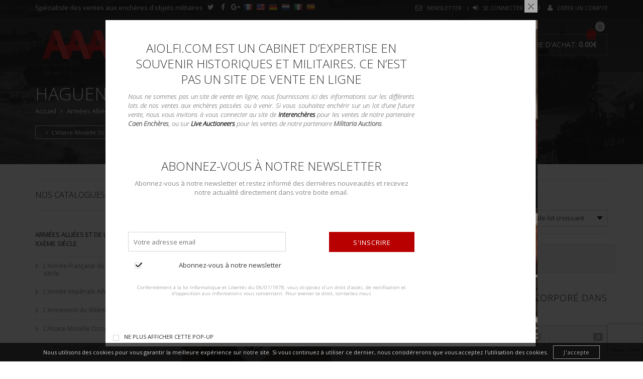

--- FILE ---
content_type: text/html; charset=UTF-8
request_url: https://www.aiolfi.com/ventes/686-armees-alliees-et-de-laxe-du-xixeme-au-xxeme-siecle/691-lalsace-moselle-occupee/762-haguenau/
body_size: 46092
content:


<!DOCTYPE html>
<html lang="fr-FR" xmlns:og="http://opengraphprotocol.org/schema/" xmlns:fb="http://www.facebook.com/2008/fbml">
<head>
    	<meta charset="UTF-8" />
    
    <meta name="viewport" content="width=device-width, initial-scale=1, maximum-scale=2.0"/>
   	<meta http-equiv="X-UA-Compatible" content="IE=EmulateIE10" >
   	
	<link rel="shortcut icon" href="https://www.aiolfi.com/wp-content/themes/royal-child/images/favicons/favicon.ico" />
	<title>Haguenau | Catégories du lot | Aiolfi G.b.r.</title>
		<meta name='robots' content='max-image-preview:large' />
<link rel="apple-touch-icon" sizes="180x180" href="https://www.aiolfi.com/wp-content/themes/royal-child/images/favicons/apple-touch-icon.png">
        <link rel="icon" type="image/png" href="https://www.aiolfi.com/wp-content/themes/royal-child/images/favicons/favicon-32x32.png" sizes="32x32">
        <link rel="icon" type="image/png" href="https://www.aiolfi.com/wp-content/themes/royal-child/images/favicons/favicon-16x16.png" sizes="16x16">
        <link rel="manifest" href="https://www.aiolfi.com/wp-content/themes/royal-child/images/favicons/manifest.json">
        <link rel="mask-icon" href="https://www.aiolfi.com/wp-content/themes/royal-child/images/favicons/safari-pinned-tab.svg" color="#b80000">
        <meta name="apple-mobile-web-app-title" content="Aiolfi G.b.r.">
        <meta name="application-name" content="Aiolfi G.b.r.">
        <meta name="theme-color" content="#b80000"><link rel='dns-prefetch' href='//translate.google.com' />
<link rel='dns-prefetch' href='//www.google.com' />
<link rel='dns-prefetch' href='//maps.googleapis.com' />
<link rel='dns-prefetch' href='//fonts.googleapis.com' />
<link rel="alternate" type="application/rss+xml" title="Aiolfi G.b.r. &raquo; Flux" href="https://www.aiolfi.com/feed/" />
<link rel="alternate" type="application/rss+xml" title="Flux pour Aiolfi G.b.r. &raquo; Haguenau Catégorie Lot" href="https://www.aiolfi.com/ventes/686-armees-alliees-et-de-laxe-du-xixeme-au-xxeme-siecle/691-lalsace-moselle-occupee/762-haguenau/feed/" />
<script type="text/javascript">
/* <![CDATA[ */
window._wpemojiSettings = {"baseUrl":"https:\/\/s.w.org\/images\/core\/emoji\/14.0.0\/72x72\/","ext":".png","svgUrl":"https:\/\/s.w.org\/images\/core\/emoji\/14.0.0\/svg\/","svgExt":".svg","source":{"concatemoji":"https:\/\/www.aiolfi.com\/wp-includes\/js\/wp-emoji-release.min.js"}};
/*! This file is auto-generated */
!function(i,n){var o,s,e;function c(e){try{var t={supportTests:e,timestamp:(new Date).valueOf()};sessionStorage.setItem(o,JSON.stringify(t))}catch(e){}}function p(e,t,n){e.clearRect(0,0,e.canvas.width,e.canvas.height),e.fillText(t,0,0);var t=new Uint32Array(e.getImageData(0,0,e.canvas.width,e.canvas.height).data),r=(e.clearRect(0,0,e.canvas.width,e.canvas.height),e.fillText(n,0,0),new Uint32Array(e.getImageData(0,0,e.canvas.width,e.canvas.height).data));return t.every(function(e,t){return e===r[t]})}function u(e,t,n){switch(t){case"flag":return n(e,"\ud83c\udff3\ufe0f\u200d\u26a7\ufe0f","\ud83c\udff3\ufe0f\u200b\u26a7\ufe0f")?!1:!n(e,"\ud83c\uddfa\ud83c\uddf3","\ud83c\uddfa\u200b\ud83c\uddf3")&&!n(e,"\ud83c\udff4\udb40\udc67\udb40\udc62\udb40\udc65\udb40\udc6e\udb40\udc67\udb40\udc7f","\ud83c\udff4\u200b\udb40\udc67\u200b\udb40\udc62\u200b\udb40\udc65\u200b\udb40\udc6e\u200b\udb40\udc67\u200b\udb40\udc7f");case"emoji":return!n(e,"\ud83e\udef1\ud83c\udffb\u200d\ud83e\udef2\ud83c\udfff","\ud83e\udef1\ud83c\udffb\u200b\ud83e\udef2\ud83c\udfff")}return!1}function f(e,t,n){var r="undefined"!=typeof WorkerGlobalScope&&self instanceof WorkerGlobalScope?new OffscreenCanvas(300,150):i.createElement("canvas"),a=r.getContext("2d",{willReadFrequently:!0}),o=(a.textBaseline="top",a.font="600 32px Arial",{});return e.forEach(function(e){o[e]=t(a,e,n)}),o}function t(e){var t=i.createElement("script");t.src=e,t.defer=!0,i.head.appendChild(t)}"undefined"!=typeof Promise&&(o="wpEmojiSettingsSupports",s=["flag","emoji"],n.supports={everything:!0,everythingExceptFlag:!0},e=new Promise(function(e){i.addEventListener("DOMContentLoaded",e,{once:!0})}),new Promise(function(t){var n=function(){try{var e=JSON.parse(sessionStorage.getItem(o));if("object"==typeof e&&"number"==typeof e.timestamp&&(new Date).valueOf()<e.timestamp+604800&&"object"==typeof e.supportTests)return e.supportTests}catch(e){}return null}();if(!n){if("undefined"!=typeof Worker&&"undefined"!=typeof OffscreenCanvas&&"undefined"!=typeof URL&&URL.createObjectURL&&"undefined"!=typeof Blob)try{var e="postMessage("+f.toString()+"("+[JSON.stringify(s),u.toString(),p.toString()].join(",")+"));",r=new Blob([e],{type:"text/javascript"}),a=new Worker(URL.createObjectURL(r),{name:"wpTestEmojiSupports"});return void(a.onmessage=function(e){c(n=e.data),a.terminate(),t(n)})}catch(e){}c(n=f(s,u,p))}t(n)}).then(function(e){for(var t in e)n.supports[t]=e[t],n.supports.everything=n.supports.everything&&n.supports[t],"flag"!==t&&(n.supports.everythingExceptFlag=n.supports.everythingExceptFlag&&n.supports[t]);n.supports.everythingExceptFlag=n.supports.everythingExceptFlag&&!n.supports.flag,n.DOMReady=!1,n.readyCallback=function(){n.DOMReady=!0}}).then(function(){return e}).then(function(){var e;n.supports.everything||(n.readyCallback(),(e=n.source||{}).concatemoji?t(e.concatemoji):e.wpemoji&&e.twemoji&&(t(e.twemoji),t(e.wpemoji)))}))}((window,document),window._wpemojiSettings);
/* ]]> */
</script>
<style id='wp-emoji-styles-inline-css' type='text/css'>

	img.wp-smiley, img.emoji {
		display: inline !important;
		border: none !important;
		box-shadow: none !important;
		height: 1em !important;
		width: 1em !important;
		margin: 0 0.07em !important;
		vertical-align: -0.1em !important;
		background: none !important;
		padding: 0 !important;
	}
</style>
<link rel='stylesheet' id='wp-block-library-css' href='https://www.aiolfi.com/wp-includes/css/dist/block-library/style.min.css' type='text/css' media='all' />
<style id='classic-theme-styles-inline-css' type='text/css'>
/*! This file is auto-generated */
.wp-block-button__link{color:#fff;background-color:#32373c;border-radius:9999px;box-shadow:none;text-decoration:none;padding:calc(.667em + 2px) calc(1.333em + 2px);font-size:1.125em}.wp-block-file__button{background:#32373c;color:#fff;text-decoration:none}
</style>
<style id='global-styles-inline-css' type='text/css'>
body{--wp--preset--color--black: #000000;--wp--preset--color--cyan-bluish-gray: #abb8c3;--wp--preset--color--white: #ffffff;--wp--preset--color--pale-pink: #f78da7;--wp--preset--color--vivid-red: #cf2e2e;--wp--preset--color--luminous-vivid-orange: #ff6900;--wp--preset--color--luminous-vivid-amber: #fcb900;--wp--preset--color--light-green-cyan: #7bdcb5;--wp--preset--color--vivid-green-cyan: #00d084;--wp--preset--color--pale-cyan-blue: #8ed1fc;--wp--preset--color--vivid-cyan-blue: #0693e3;--wp--preset--color--vivid-purple: #9b51e0;--wp--preset--gradient--vivid-cyan-blue-to-vivid-purple: linear-gradient(135deg,rgba(6,147,227,1) 0%,rgb(155,81,224) 100%);--wp--preset--gradient--light-green-cyan-to-vivid-green-cyan: linear-gradient(135deg,rgb(122,220,180) 0%,rgb(0,208,130) 100%);--wp--preset--gradient--luminous-vivid-amber-to-luminous-vivid-orange: linear-gradient(135deg,rgba(252,185,0,1) 0%,rgba(255,105,0,1) 100%);--wp--preset--gradient--luminous-vivid-orange-to-vivid-red: linear-gradient(135deg,rgba(255,105,0,1) 0%,rgb(207,46,46) 100%);--wp--preset--gradient--very-light-gray-to-cyan-bluish-gray: linear-gradient(135deg,rgb(238,238,238) 0%,rgb(169,184,195) 100%);--wp--preset--gradient--cool-to-warm-spectrum: linear-gradient(135deg,rgb(74,234,220) 0%,rgb(151,120,209) 20%,rgb(207,42,186) 40%,rgb(238,44,130) 60%,rgb(251,105,98) 80%,rgb(254,248,76) 100%);--wp--preset--gradient--blush-light-purple: linear-gradient(135deg,rgb(255,206,236) 0%,rgb(152,150,240) 100%);--wp--preset--gradient--blush-bordeaux: linear-gradient(135deg,rgb(254,205,165) 0%,rgb(254,45,45) 50%,rgb(107,0,62) 100%);--wp--preset--gradient--luminous-dusk: linear-gradient(135deg,rgb(255,203,112) 0%,rgb(199,81,192) 50%,rgb(65,88,208) 100%);--wp--preset--gradient--pale-ocean: linear-gradient(135deg,rgb(255,245,203) 0%,rgb(182,227,212) 50%,rgb(51,167,181) 100%);--wp--preset--gradient--electric-grass: linear-gradient(135deg,rgb(202,248,128) 0%,rgb(113,206,126) 100%);--wp--preset--gradient--midnight: linear-gradient(135deg,rgb(2,3,129) 0%,rgb(40,116,252) 100%);--wp--preset--font-size--small: 13px;--wp--preset--font-size--medium: 20px;--wp--preset--font-size--large: 36px;--wp--preset--font-size--x-large: 42px;--wp--preset--spacing--20: 0.44rem;--wp--preset--spacing--30: 0.67rem;--wp--preset--spacing--40: 1rem;--wp--preset--spacing--50: 1.5rem;--wp--preset--spacing--60: 2.25rem;--wp--preset--spacing--70: 3.38rem;--wp--preset--spacing--80: 5.06rem;--wp--preset--shadow--natural: 6px 6px 9px rgba(0, 0, 0, 0.2);--wp--preset--shadow--deep: 12px 12px 50px rgba(0, 0, 0, 0.4);--wp--preset--shadow--sharp: 6px 6px 0px rgba(0, 0, 0, 0.2);--wp--preset--shadow--outlined: 6px 6px 0px -3px rgba(255, 255, 255, 1), 6px 6px rgba(0, 0, 0, 1);--wp--preset--shadow--crisp: 6px 6px 0px rgba(0, 0, 0, 1);}:where(.is-layout-flex){gap: 0.5em;}:where(.is-layout-grid){gap: 0.5em;}body .is-layout-flow > .alignleft{float: left;margin-inline-start: 0;margin-inline-end: 2em;}body .is-layout-flow > .alignright{float: right;margin-inline-start: 2em;margin-inline-end: 0;}body .is-layout-flow > .aligncenter{margin-left: auto !important;margin-right: auto !important;}body .is-layout-constrained > .alignleft{float: left;margin-inline-start: 0;margin-inline-end: 2em;}body .is-layout-constrained > .alignright{float: right;margin-inline-start: 2em;margin-inline-end: 0;}body .is-layout-constrained > .aligncenter{margin-left: auto !important;margin-right: auto !important;}body .is-layout-constrained > :where(:not(.alignleft):not(.alignright):not(.alignfull)){max-width: var(--wp--style--global--content-size);margin-left: auto !important;margin-right: auto !important;}body .is-layout-constrained > .alignwide{max-width: var(--wp--style--global--wide-size);}body .is-layout-flex{display: flex;}body .is-layout-flex{flex-wrap: wrap;align-items: center;}body .is-layout-flex > *{margin: 0;}body .is-layout-grid{display: grid;}body .is-layout-grid > *{margin: 0;}:where(.wp-block-columns.is-layout-flex){gap: 2em;}:where(.wp-block-columns.is-layout-grid){gap: 2em;}:where(.wp-block-post-template.is-layout-flex){gap: 1.25em;}:where(.wp-block-post-template.is-layout-grid){gap: 1.25em;}.has-black-color{color: var(--wp--preset--color--black) !important;}.has-cyan-bluish-gray-color{color: var(--wp--preset--color--cyan-bluish-gray) !important;}.has-white-color{color: var(--wp--preset--color--white) !important;}.has-pale-pink-color{color: var(--wp--preset--color--pale-pink) !important;}.has-vivid-red-color{color: var(--wp--preset--color--vivid-red) !important;}.has-luminous-vivid-orange-color{color: var(--wp--preset--color--luminous-vivid-orange) !important;}.has-luminous-vivid-amber-color{color: var(--wp--preset--color--luminous-vivid-amber) !important;}.has-light-green-cyan-color{color: var(--wp--preset--color--light-green-cyan) !important;}.has-vivid-green-cyan-color{color: var(--wp--preset--color--vivid-green-cyan) !important;}.has-pale-cyan-blue-color{color: var(--wp--preset--color--pale-cyan-blue) !important;}.has-vivid-cyan-blue-color{color: var(--wp--preset--color--vivid-cyan-blue) !important;}.has-vivid-purple-color{color: var(--wp--preset--color--vivid-purple) !important;}.has-black-background-color{background-color: var(--wp--preset--color--black) !important;}.has-cyan-bluish-gray-background-color{background-color: var(--wp--preset--color--cyan-bluish-gray) !important;}.has-white-background-color{background-color: var(--wp--preset--color--white) !important;}.has-pale-pink-background-color{background-color: var(--wp--preset--color--pale-pink) !important;}.has-vivid-red-background-color{background-color: var(--wp--preset--color--vivid-red) !important;}.has-luminous-vivid-orange-background-color{background-color: var(--wp--preset--color--luminous-vivid-orange) !important;}.has-luminous-vivid-amber-background-color{background-color: var(--wp--preset--color--luminous-vivid-amber) !important;}.has-light-green-cyan-background-color{background-color: var(--wp--preset--color--light-green-cyan) !important;}.has-vivid-green-cyan-background-color{background-color: var(--wp--preset--color--vivid-green-cyan) !important;}.has-pale-cyan-blue-background-color{background-color: var(--wp--preset--color--pale-cyan-blue) !important;}.has-vivid-cyan-blue-background-color{background-color: var(--wp--preset--color--vivid-cyan-blue) !important;}.has-vivid-purple-background-color{background-color: var(--wp--preset--color--vivid-purple) !important;}.has-black-border-color{border-color: var(--wp--preset--color--black) !important;}.has-cyan-bluish-gray-border-color{border-color: var(--wp--preset--color--cyan-bluish-gray) !important;}.has-white-border-color{border-color: var(--wp--preset--color--white) !important;}.has-pale-pink-border-color{border-color: var(--wp--preset--color--pale-pink) !important;}.has-vivid-red-border-color{border-color: var(--wp--preset--color--vivid-red) !important;}.has-luminous-vivid-orange-border-color{border-color: var(--wp--preset--color--luminous-vivid-orange) !important;}.has-luminous-vivid-amber-border-color{border-color: var(--wp--preset--color--luminous-vivid-amber) !important;}.has-light-green-cyan-border-color{border-color: var(--wp--preset--color--light-green-cyan) !important;}.has-vivid-green-cyan-border-color{border-color: var(--wp--preset--color--vivid-green-cyan) !important;}.has-pale-cyan-blue-border-color{border-color: var(--wp--preset--color--pale-cyan-blue) !important;}.has-vivid-cyan-blue-border-color{border-color: var(--wp--preset--color--vivid-cyan-blue) !important;}.has-vivid-purple-border-color{border-color: var(--wp--preset--color--vivid-purple) !important;}.has-vivid-cyan-blue-to-vivid-purple-gradient-background{background: var(--wp--preset--gradient--vivid-cyan-blue-to-vivid-purple) !important;}.has-light-green-cyan-to-vivid-green-cyan-gradient-background{background: var(--wp--preset--gradient--light-green-cyan-to-vivid-green-cyan) !important;}.has-luminous-vivid-amber-to-luminous-vivid-orange-gradient-background{background: var(--wp--preset--gradient--luminous-vivid-amber-to-luminous-vivid-orange) !important;}.has-luminous-vivid-orange-to-vivid-red-gradient-background{background: var(--wp--preset--gradient--luminous-vivid-orange-to-vivid-red) !important;}.has-very-light-gray-to-cyan-bluish-gray-gradient-background{background: var(--wp--preset--gradient--very-light-gray-to-cyan-bluish-gray) !important;}.has-cool-to-warm-spectrum-gradient-background{background: var(--wp--preset--gradient--cool-to-warm-spectrum) !important;}.has-blush-light-purple-gradient-background{background: var(--wp--preset--gradient--blush-light-purple) !important;}.has-blush-bordeaux-gradient-background{background: var(--wp--preset--gradient--blush-bordeaux) !important;}.has-luminous-dusk-gradient-background{background: var(--wp--preset--gradient--luminous-dusk) !important;}.has-pale-ocean-gradient-background{background: var(--wp--preset--gradient--pale-ocean) !important;}.has-electric-grass-gradient-background{background: var(--wp--preset--gradient--electric-grass) !important;}.has-midnight-gradient-background{background: var(--wp--preset--gradient--midnight) !important;}.has-small-font-size{font-size: var(--wp--preset--font-size--small) !important;}.has-medium-font-size{font-size: var(--wp--preset--font-size--medium) !important;}.has-large-font-size{font-size: var(--wp--preset--font-size--large) !important;}.has-x-large-font-size{font-size: var(--wp--preset--font-size--x-large) !important;}
.wp-block-navigation a:where(:not(.wp-element-button)){color: inherit;}
:where(.wp-block-post-template.is-layout-flex){gap: 1.25em;}:where(.wp-block-post-template.is-layout-grid){gap: 1.25em;}
:where(.wp-block-columns.is-layout-flex){gap: 2em;}:where(.wp-block-columns.is-layout-grid){gap: 2em;}
.wp-block-pullquote{font-size: 1.5em;line-height: 1.6;}
</style>
<link rel='stylesheet' id='contact-form-7-css' href='https://www.aiolfi.com/wp-content/plugins/contact-form-7/includes/css/styles.css' type='text/css' media='all' />
<link rel='stylesheet' id='cookie-notice-front-css' href='https://www.aiolfi.com/wp-content/plugins/cookie-notice/css/front.min.css' type='text/css' media='all' />
<link rel='stylesheet' id='google-language-translator-css' href='https://www.aiolfi.com/wp-content/plugins/google-language-translator/css/style.css' type='text/css' media='' />
<link rel='stylesheet' id='wpa-css-css' href='https://www.aiolfi.com/wp-content/plugins/honeypot/includes/css/wpa.css' type='text/css' media='all' />
<link rel='stylesheet' id='rs-plugin-settings-css' href='https://www.aiolfi.com/wp-content/plugins/revslider/public/assets/css/settings.css?ver=5.4.8.2' type='text/css' media='all' />
<style id='rs-plugin-settings-inline-css' type='text/css'>
.slider-title{color:white;font-size:45px}.slider-title strong{font-weight:700}.slider-date{font-weight:100 !important}.slider-date strong{font-weight:700 !important}.btn-slider{background:#B80000 !important;  -webkit-transition:background 0.25s ease-in;  -ms-transition:background 0.25s ease-in;  -o-transition:background 0.25s ease-in;  transition:background 0.25s ease-in}.btn-slider:hover{background:#222222 !important}
</style>
<link rel='stylesheet' id='dashicons-css' href='https://www.aiolfi.com/wp-includes/css/dashicons.min.css' type='text/css' media='all' />
<link rel='stylesheet' id='wp_mailjet_form_builder_widget-widget-front-styles-css' href='https://www.aiolfi.com/wp-content/plugins/mailjet-for-wordpress/src/widgetformbuilder/css/front-widget.css' type='text/css' media='all' />
<link rel='stylesheet' id='font-open-sans-css' href='https://fonts.googleapis.com/css?family=Open+Sans%3A300%2C400%2C700%2C300italic&#038;ver=c79d01dc20c5af20f4629ce1ce5fa613' type='text/css' media='all' />
<link rel='stylesheet' id='font-roboto-css' href='https://fonts.googleapis.com/css?family=Roboto%3A100%2C400%2C500%2C700%2C300&#038;subset=latin%2Ccyrillic-ext&#038;ver=c79d01dc20c5af20f4629ce1ce5fa613' type='text/css' media='all' />
<link rel='stylesheet' id='bsf-Defaults-css' href='https://www.aiolfi.com/wp-content/uploads/smile_fonts/Defaults/Defaults.css' type='text/css' media='all' />
<link rel='stylesheet' id='fa-css' href='https://www.aiolfi.com/wp-content/themes/royal/css/font-awesome.min.css' type='text/css' media='all' />
<link rel='stylesheet' id='bootstrap-css' href='https://www.aiolfi.com/wp-content/themes/royal/css/bootstrap.min.css' type='text/css' media='all' />
<link rel='stylesheet' id='parent-style-css' href='https://www.aiolfi.com/wp-content/themes/royal/style.css' type='text/css' media='all' />
<link rel='stylesheet' id='parent-plugins-css' href='https://www.aiolfi.com/wp-content/themes/royal/css/plugins.css' type='text/css' media='all' />
<link rel='stylesheet' id='responsive-css' href='https://www.aiolfi.com/wp-content/themes/royal/css/responsive.css' type='text/css' media='all' />
<link rel='stylesheet' id='js_composer_front-css' href='https://www.aiolfi.com/wp-content/plugins/js_composer/assets/css/js_composer.min.css' type='text/css' media='all' />
<link rel='stylesheet' id='ultimate-style-min-css' href='https://www.aiolfi.com/wp-content/plugins/Ultimate_VC_Addons/assets/min-css/ultimate.min.css' type='text/css' media='all' />
<link rel='stylesheet' id='ult-icons-css' href='https://www.aiolfi.com/wp-content/plugins/Ultimate_VC_Addons/modules/../assets/css/icons.css' type='text/css' media='all' />
<link rel='stylesheet' id='child-style-css' href='https://www.aiolfi.com/wp-content/themes/royal-child/style.css' type='text/css' media='all' />
<script type="text/template" id="tmpl-variation-template">
	<div class="woocommerce-variation-description">
		{{{ data.variation.variation_description }}}
	</div>

	<div class="woocommerce-variation-price">
		{{{ data.variation.price_html }}}
	</div>

	<div class="woocommerce-variation-availability">
		{{{ data.variation.availability_html }}}
	</div>
</script>
<script type="text/template" id="tmpl-unavailable-variation-template">
	<p>Désolé, ce lot n&rsquo;est pas disponible. Veuillez choisir une combinaison différente.</p>
</script>
<script type="text/javascript" src="https://www.aiolfi.com/wp-content/plugins/enable-jquery-migrate-helper/js/jquery/jquery-1.12.4-wp.js" id="jquery-core-js"></script>
<script type="text/javascript" src="https://www.aiolfi.com/wp-content/plugins/enable-jquery-migrate-helper/js/jquery-migrate/jquery-migrate-1.4.1-wp.js" id="jquery-migrate-js"></script>
<script type="text/javascript" src="https://www.aiolfi.com/wp-content/plugins/revslider/public/assets/js/jquery.themepunch.tools.min.js?ver=5.4.8.2" id="tp-tools-js"></script>
<script type="text/javascript" src="https://www.aiolfi.com/wp-content/plugins/revslider/public/assets/js/jquery.themepunch.revolution.min.js?ver=5.4.8.2" id="revmin-js"></script>
<script type="text/javascript" src="https://www.aiolfi.com/wp-content/themes/royal/js/modernizr.js" id="modernizr-js"></script>
<script type="text/javascript" src="https://www.aiolfi.com/wp-content/themes/royal/js/head.js" id="head-js"></script>
<script type="text/javascript" src="https://www.aiolfi.com/wp-content/plugins/Ultimate_VC_Addons/assets/min-js/modernizr-custom.min.js" id="ultimate-modernizr-js"></script>
<script type="text/javascript" src="https://www.aiolfi.com/wp-content/plugins/Ultimate_VC_Addons/modules/../assets/min-js/jquery-ui.min.js" id="jquery_ui-js"></script>
<script type="text/javascript" src="https://maps.googleapis.com/maps/api/js" id="googleapis-js"></script>
<script type="text/javascript" src="https://www.aiolfi.com/wp-content/plugins/enable-jquery-migrate-helper/js/jquery-ui/core.min.js" id="jquery-ui-core-js"></script>
<script type="text/javascript" src="https://www.aiolfi.com/wp-content/plugins/Ultimate_VC_Addons/assets/min-js/ultimate.min.js" id="ultimate-script-js"></script>
<script type="text/javascript" src="https://www.aiolfi.com/wp-content/plugins/Ultimate_VC_Addons/modules/../assets/min-js/modal-all.min.js" id="ultimate-modal-all-js"></script>
<link rel="https://api.w.org/" href="https://www.aiolfi.com/wp-json/" /><link rel="EditURI" type="application/rsd+xml" title="RSD" href="https://www.aiolfi.com/xmlrpc.php?rsd" />

<style>p.hello{font-size:12px;color:darkgray;}#google_language_translator,#flags{text-align:left;}#google_language_translator{clear:both;}#flags{width:165px;}#flags a{display:inline-block;margin-right:2px;}#google_language_translator a{display:none!important;}div.skiptranslate.goog-te-gadget{display:inline!important;}.goog-te-gadget{color:transparent!important;}.goog-te-gadget{font-size:0px!important;}.goog-branding{display:none;}.goog-tooltip{display: none!important;}.goog-tooltip:hover{display: none!important;}.goog-text-highlight{background-color:transparent!important;border:none!important;box-shadow:none!important;}#google_language_translator{display:none;}#google_language_translator select.goog-te-combo{color:#32373c;}div.skiptranslate{display:none!important;}body{top:0px!important;}#goog-gt-{display:none!important;}font font{background-color:transparent!important;box-shadow:none!important;position:initial!important;}#glt-translate-trigger{left:20px;right:auto;}#glt-translate-trigger > span{color:#ffffff;}#glt-translate-trigger{background:#f89406;}.goog-te-gadget .goog-te-combo{width:100%;}</style>                <link href='//fonts.googleapis.com/css?family=Open+Sans:300,300italic,regular,700|Open+Sans:300,300italic,regular,700|Open+Sans:300,300italic,regular,700|Open+Sans:300,300italic,regular,700' rel='stylesheet' type='text/css'>
            
            <style type="text/css">

                                
                                
                                body {
                                                                                                                                                            }

                
	            a:hover, a:focus,a.active,p.active,em.active,li.active,strong.active,span.active,span.active a,h1.active,h2.active,h3.active,h4.active,h5.active,h6.active,h1.active a,h2.active a,h3.active a,h4.active a,h5.active a,h6.active a,.color-main,ins,.product-information .out-of-stock,.languages-area .widget_currency_sel_widget ul.wcml_currency_switcher li:hover,.menu > li > a:hover,.menu .nav-sublist-dropdown ul > li.menu-item-has-children:hover:after,.title-banner .small-h,.header-vertical-enable .page-wrapper .header-type-vertical .header-search a .fa-search, .header-vertical-enable .page-wrapper .header-type-vertical2 .header-search a .fa-search.header-type-7 .menu-wrapper .menu >li >a:hover,.header-type-10 .menu-wrapper .navbar-collapse .menu-main-container .menu >li > a:hover,.big-coast,.big-coast:hover,.big-coast:focus,.reset-filter,.carousel-area li.active a,.carousel-area li a:hover,.filter-wrap .view-switcher .switchToGrid:hover,.filter-wrap .view-switcher .switchToList:hover,.products-page-cats a,.read-more:hover,.et-twitter-slider .et-tweet a,.product_list_widget .small-coast .amount,.default-link,.default-colored,.twitter-list li a,.copyright-1 .textwidget .active,.breadcrumbs li a,.comment-reply-link,.later-product-list .small-coast,.product-categories.with-accordion ul.children li a:hover,.product-categories >li >ul.children li.current-cat >a,.product-categories >li >ul.children > li.current-cat >a+span,.product_meta >span span,.product_meta a,.product-navigation .next-product .hide-info span.price,.product-navigation .prev-product .hide-info span.price,table.variations .reset_variations,.products-tabs .tab-title.opened,.categories-mask span,.product-category:hover .categories-mask span.more,.project-navigation .next-project .hide-info span,.project-navigation .prev-project .hide-info span,.caption .zmedium-h a,.ship-title,.mailto-company,.blog-post .zmedium-h a,.post-default .zmedium-h a,.before-checkout-form .showlogin,.before-checkout-form .showcoupon,.cta-block .active,.list li:before,.pricing-table ul li.row-price,.pricing-table.style3 ul li.row-price,.pricing-table.style3 ul li.row-price sub,.tabs.accordion .tab-title:hover,.tabs.accordion .tab-title:focus,.left-titles a:hover,.tab-title-left:hover,.team-member .member-details h5,.plus:after,.minus:after,.header-type-12 .header-search a:hover,.et-mobile-menu li > ul > li a:active,.mobile-nav-heading a:hover,.mobile-nav ul.wcml_currency_switcher li:hover,.mobile-nav #lang_sel_list a:hover,.mobile-nav .menu-social-icons li.active a,.mobile-nav .links li a:hover,.et-mobile-menu li a:hover,.et-mobile-menu li .open-child:hover,.et-mobile-menu.line-items li.active a,.register-link .register-popup .popup-terms a,.register-link .login-popup .popup-terms a,.login-link .register-popup .popup-terms a,.login-link .login-popup .popup-terms a,.product-categories >li >ul.children li >a:hover,.product-categories >li >ul.children li.current-cat >a,.product-categories >li.current-cat,.product-categories >li.current-cat a,.product-categories >li.current-cat span,.product-categories >li span:hover,.product-categories.categories-accordion ul.children li a:hover,.portfolio-descr .posted-in,.menu .nav-sublist-dropdown ul li a:hover,.show-quickly:hover,.menu >li.current-menu-item >a,.menu >li.current_page_ancestor >a,.widget_nav_menu .menu-shortcodes-container .menu > li.current-menu-item > a,.widget_nav_menu .menu-shortcodes-container .menu > li.current-menu-item > a:hover,.languages-area .lang_sel_list_horizontal a:hover,.menu .nav-sublist-dropdown ul > li.current-menu-item >a,.product-information .out-stock-wrapper .out-stock .wr-c,.menu .menu-full-width .nav-sublist-dropdown ul >li.menu-item-has-children .nav-sublist ul li a:hover,.header-type-2.slider-overlap .header .menu > li > a:hover,.page-heading .breadcrumbs,.bc-type-3 a:hover,.bc-type-4 a:hover,.bc-type-5 a:hover,.bc-type-6 a:hover,.back-history:hover:before,.testimonial-info .testimonial-author .url a,.product-image-wrapper.hover-effect-mask .hover-mask .mask-content .product-title a:hover,.header-type-10 .menu-wrapper .languages li a:hover,.header-type-10 .menu-wrapper .currency li a:hover,.widget_nav_menu li.current-menu-item a:before,.header-type-3.slider-overlap .header .menu > li > a:hover,.et-tooltip >div a:hover, .et-tooltip >div .price,.black-white-category .product-category .categories-mask span.more,.etheme_widget_brands li a strong,.main-footer-1 .blog-post-list .media-heading a:hover,.category-1 .widget_nav_menu li .sub-menu a:hover,.sidebar-widget .tagcloud a:hover,.church-hover .icon_list_icon:hover i,.tabs .tab-title:hover,footer .address-company a.white-text,.blog-post-list .media-heading a:hover,.footer-top-2 .product_list_widget li .media-heading a:hover,.tagcloud a:hover,.product_list_widget .media-heading a:hover,.menu .menu-full-width .nav-sublist-dropdown ul > li.menu-item-has-children .nav-sublist ul li.current-menu-item a,.header-vertical-enable .page-wrapper .header-type-vertical .header-search a .fa-search, .header-vertical-enable .page-wrapper .header-type-vertical2 .header-search a .fa-search,.main-footer-1 .container .hidden-tooltip i:hover,.list-unstyled a:hover,.portfolio-descr a              { color: #b80000; }
	
	            .header-vertical-enable .shopping-container a:hover,.header-vertical-enable .header-search a:hover,.header-vertical-enable .container .menu >li >a:hover,.products-tabs .tab-title.opened:hover,.header-vertical-enable .container .menu >li.current-menu-item >a,.header-vertical-enable .page-wrapper .container .menu .nav-sublist-dropdown ul >li.menu-item-has-children .nav-sublist ul li a:hover,.header-vertical-enable .page-wrapper .container .menu .menu-full-width .nav-sublist-dropdown ul >li >a:hover,.header-vertical-enable .page-wrapper .container .menu .nav-sublist-dropdown ul >li.menu-item-has-children .nav-sublist ul >li.current-menu-item >a,.header-vertical-enable .page-wrapper .container .menu .nav-sublist-dropdown ul >li.menu-item-has-children .nav-sublist ul li a:hover,.slid-btn.active:hover,.btn.bordered:hover    { color: #b80000!important; }
	
	            hr.active,.btn.filled.active,.header-type-9 .top-bar,.shopping-container .btn.border-grey:hover,.bottom-btn .btn.btn-black:hover,#searchModal .large-h:after,#searchModal .btn-black,.details-tools .btn-black:hover,.product-information .cart button[type=submit]:hover,.all-fontAwesome .fa-hover a:hover,.all-fontAwesome .fa-hover a:hover span,.header-type-12 .shopping-container,.portfolio-filters li .btn.active,.progress-bar > div,.wp-picture .zoom >i, .swiper-slide .zoom >i, .portfolio-image .zoom >i, .thumbnails-x .zoom >i, .teaser_grid_container .post-thumb .zoom >i,.teaser-box h3:after,.mc4wp-form input[type=submit],.ui-slider .ui-slider-handle,.et-tooltip:hover,.btn-active,.rev_slider_wrapper .type-label-2,.menu-social-icons.larger li a:hover, .menu-social-icons.larger li a:focus,.ui-slider .ui-slider-handle:hover,.category-1 .widget_product_categories .widget-title,.category-1 .widget_product_categories .widgettitle,.category-1 .widget_nav_menu .widget-title,.menu-social-icons.larger.white li a:hover,.type-label-2,.btn.filled:hover, .btn.filled:focus,.widget_shopping_cart .bottom-btn a:hover,.horizontal-break-alt:after,.price_slider_wrapper .price_slider_amount button:hover,.btn.btn-black:hover,.etheme_widget_search .button:hover,input[type=submit]:hover,.project-navigation .prev-project a:hover,.project-navigation .next-project a:hover,.button:hover,.mfp-close:hover,.mfp-close:focus,.tabs.accordion .tab-title:before,#searchModal .btn-black:hover,.toggle-block.bordered .toggle-element > a:before,.place-order .button:hover,.cart-bag .ico-sum,.cart-bag .ico-sum:after,.main-footer-1 .blog-post-list li .date-event,.menu-social-icons.larger a i:hover                 { background-color: #b80000; }
	
	            .active-hover .top-icon:hover .aio-icon,.active-hover .left-icon:hover .aio-icon,.project-navigation .next-project:hover,.project-navigation .prev-project:hover       { background-color: #b80000!important; }
	
	            .btn.filled.active,.btn.filled.active.medium,.bottom-btn .btn.btn-black:hover,.details-tools .btn-black:hover,a.list-group-item.active,a.list-group-item.active:hover,a.list-group-item.active:focus,.shopping-container .btn.border-grey:hover,.btn-active,.category-1 .widget_product_categories,.category-1 .widget_nav_menu,.main-footer-1 .blog-post-list li .date-event,.sidebar-widget .tagcloud a:hover,.dotted-menu-link a:hover,.header-type-3.slider-overlap .header .menu > li.dotted-menu-link > a:hover,.header-vertical-enable .page-wrapper .header-type-vertical .container .menu > li.dotted-menu-link > a,.btn.filled:hover, .btn.filled:focus,.btn.btn-black:hover,.etheme_widget_search .button:hover,.project-navigation .prev-project a:hover,.project-navigation .next-project a:hover,.button:hover,.project-navigation .next-project:hover a, .project-navigation .prev-project:hover a,.tagcloud a:hover,.slid-btn.active:hover,.cart-bag .ico-sum:before,.btn.bordered:hover             { border-color: #b80000; }

                              { color: #cda85c; }

	                          { color: rgb(154,-30,-30); }
	
	                             { background-color: rgb(154,-30,-30); }
	

                .woocommerce.widget_price_filter .ui-slider .ui-slider-range, 
                .woocommerce-page .widget_price_filter .ui-slider .ui-slider-range{
                  background: rgba(184,0,0,0.35);
                }


                body {font-family: Open Sans;}                
                p,.title-alt,.header-type-8 .menu-wrapper .languages-area .lang_sel_list_horizontal a,.header-type-8 .menu-wrapper .widget_currency_sel_widget ul.wcml_currency_switcher li,.header-type-10 .menu-wrapper .languages-area .lang_sel_list_horizontal a,.header-type-10 .menu-wrapper .widget_currency_sel_widget ul.wcml_currency_switcher li,.shopping-container .small-h,.order-list .media-heading,.btn,.button,.wishlist_table .add_to_cart.button,.review,.products-grid .product-title,.products-list .product .product-details .product-title,.out-stock .wr-c,.product-title,.added-text,.widget_layered_nav li a,.widget_layered_nav li .count,.widget_layered_nav_filters ul li a,.blog-post-list .media-heading,.date-event,.read-more,.teaser-box h3,.widget-title,.footer-top .title,.product_list_widget .media-heading a,.alert-message,.main-footer h5,.main-footer .vc_separator,.main-footer .widget-title,.address-company,.post h2,.share-post .share-title,.related-posts .title,.comment-reply-title,.control-label,.widget_categories a,.latest-post-list .media-heading a,.later-product-list .media-heading a,.tab-content .comments-list .media-heading a,.woocommerce-product-rating .woocommerce-review-link,.comment-form-rating label,.product_meta,.product-navigation .next-product .hide-info span,.product-navigation .prev-product .hide-info span,.meta-title,.categories-mask span.more,.recentCarousel .slide-item .caption h3,.recentCarousel .slide-item .caption h2,.simple-list strong,.amount-text,.amount-text .slider-amount,.custom-checkbox a,.custom-checkbox .count,.toggle-block .toggle-element > a,.toggle-block .panel-body ul a,.shop-table .table-bordered td.product-name a,.coupon input[type=text],.shop_table.wishlist_table td.product-name,.cust-checkbox a,.shop_table tr > td,.shop_table td.product-name,.payment_methods li label,form .form-row label,.widget_nav_menu li a,.header-type-12 .shopping-container .shopping-cart-widget .shop-text,.mobile-nav-heading,.mobile-nav .links li a,.et-mobile-menu li a,.register-link .register-popup,.register-link .login-popup,.login-link .register-popup,.login-link .login-popup,.register-link .register-popup label,.register-link .login-popup label,.login-link .register-popup label,.login-link .login-popup label,.active-filters li a,.product-categories >li >a,.product-categories >li >ul.children li >a,.emodal .emodal-text .btn,#bbpress-forums .bbp-forum-title,#bbpress-forums .bbp-topic-title > a,#bbpress-forums .bbp-reply-title > a,#bbpress-forums li.bbp-header,#bbpress-forums li.bbp-footer,.filter-title,.medium-coast,.big-coast,.count-p .count-number,.price,.small-coast,.blog-post-list .media-heading a,.author-info .media-heading,.comments-list .media-heading a,.comments-list .media-heading,.comment-reply-link,.later-product-list .small-coast,.product-information .woocommerce-price-suffix,.quantity input[type=text],.product-navigation .next-product .hide-info span.price,.product-navigation .prev-product .hide-info span.price,table.variations td label,.tabs .tab-title,.etheme_widget_qr_code .widget-title,.project-navigation .next-project .hide-info span,.project-navigation .prev-project .hide-info span,.project-navigation .next-project .hide-info span.price,.project-navigation .prev-project .hide-info span.price,.pagination-cubic li a,.pagination-cubic li span.page-numbers.current,.toggle-block.bordered .toggle-element > a,.shop-table thead tr th,.xlarge-coast,.address .btn,.step-nav li,.xmedium-coast,.cart-subtotal th,.shipping th,.order-total th,.step-title,.bel-title,.lookbook-share,.tabs.accordion .tab-title,.register-link .register-popup .popup-title span,.register-link .login-popup .popup-title span,.login-link .register-popup .popup-title span,.login-link .login-popup .popup-title span,.show-quickly,.reviews-position-outside #reviews h2 {font-family: Open Sans;}                
                .page-heading #breadcrumb, .page-heading .delimeter, .back-history, .page-heading a, .page-heading .woocommerce-breadcrumb, .page-heading .title {font-family: Open Sans;}               
                .header-wrapper .menu > li > a, .header-type-2.slider-overlap .header .menu > li > a, .header-type-3.slider-overlap .header .menu > li > a, .header-type-7 .menu-wrapper .menu > li > a, .header-type-10 .menu-wrapper .navbar-collapse .menu-main-container .menu > li > a, .header-vertical-enable .page-wrapper .header-type-vertical .container .menu > li > a, .header-vertical-enable .page-wrapper .header-type-vertical2 .container .menu > li > a {font-family: Open Sans;}                
                h1 {}                h2 {}                h3 {}                h4 {}                h5 {}                h6 {}

                .bc-type-1, .bc-type-2, .bc-type-3, .bc-type-4, .bc-type-5, .bc-type-6, .bc-type-7, .bc-type-8 { background-size: ;}
                .header-wrapper { background-size: ;}
                header.header .menu-wrapper { background-size: ;}                
                
                 
                 body.bordered .body-border-left, 
                 body.bordered .body-border-top, 
                 body.bordered .body-border-right, 
                 body.bordered .body-border-bottom {
                                     }

            </style>
            <script type="text/javascript">
                var ajaxFilterEnabled = 0;
                var successfullyAdded = 'Ajouté à l\'ordre d\'achat avec succès';
                var view_mode_default = 'list';
                var catsAccordion = false;
                                        catsAccordion = true;
                                                            var checkoutUrl = 'https://www.aiolfi.com/validation-ordre-achat/';
                        var contBtn = 'Voir d\'autres lots';
                        var checkBtn = 'Valider l\'ordre d\'achat';
                                                    
				
            </script>
        <meta name="generator" content="Powered by WPBakery Page Builder - drag and drop page builder for WordPress."/>
<!--[if lte IE 9]><link rel="stylesheet" type="text/css" href="https://www.aiolfi.com/wp-content/plugins/js_composer/assets/css/vc_lte_ie9.min.css" media="screen"><![endif]--><script>
  (function(i,s,o,g,r,a,m){i['GoogleAnalyticsObject']=r;i[r]=i[r]||function(){
  (i[r].q=i[r].q||[]).push(arguments)},i[r].l=1*new Date();a=s.createElement(o),
  m=s.getElementsByTagName(o)[0];a.async=1;a.src=g;m.parentNode.insertBefore(a,m)
  })(window,document,'script','https://www.google-analytics.com/analytics.js','ga');

  ga('create', 'UA-89049538-1', 'auto');
  ga('send', 'pageview');

</script><meta name="generator" content="Powered by Slider Revolution 5.4.8.2 - responsive, Mobile-Friendly Slider Plugin for WordPress with comfortable drag and drop interface." />
<script type="text/javascript">function setREVStartSize(e){									
						try{ e.c=jQuery(e.c);var i=jQuery(window).width(),t=9999,r=0,n=0,l=0,f=0,s=0,h=0;
							if(e.responsiveLevels&&(jQuery.each(e.responsiveLevels,function(e,f){f>i&&(t=r=f,l=e),i>f&&f>r&&(r=f,n=e)}),t>r&&(l=n)),f=e.gridheight[l]||e.gridheight[0]||e.gridheight,s=e.gridwidth[l]||e.gridwidth[0]||e.gridwidth,h=i/s,h=h>1?1:h,f=Math.round(h*f),"fullscreen"==e.sliderLayout){var u=(e.c.width(),jQuery(window).height());if(void 0!=e.fullScreenOffsetContainer){var c=e.fullScreenOffsetContainer.split(",");if (c) jQuery.each(c,function(e,i){u=jQuery(i).length>0?u-jQuery(i).outerHeight(!0):u}),e.fullScreenOffset.split("%").length>1&&void 0!=e.fullScreenOffset&&e.fullScreenOffset.length>0?u-=jQuery(window).height()*parseInt(e.fullScreenOffset,0)/100:void 0!=e.fullScreenOffset&&e.fullScreenOffset.length>0&&(u-=parseInt(e.fullScreenOffset,0))}f=u}else void 0!=e.minHeight&&f<e.minHeight&&(f=e.minHeight);e.c.closest(".rev_slider_wrapper").css({height:f})					
						}catch(d){console.log("Failure at Presize of Slider:"+d)}						
					};</script>
<noscript><style type="text/css"> .wpb_animate_when_almost_visible { opacity: 1; }</style></noscript><style type="text/css">/** Wednesday 16th April 2025 09:52:53 UTC (core) **//** THIS FILE IS AUTOMATICALLY GENERATED - DO NOT MAKE MANUAL EDITS! **//** Custom CSS should be added to Mega Menu > Menu Themes > Custom Styling **/.mega-menu-last-modified-1744797173 { content: 'Wednesday 16th April 2025 09:52:53 UTC'; }@charset "UTF-8";#mega-menu-wrap-main-menu, #mega-menu-wrap-main-menu #mega-menu-main-menu, #mega-menu-wrap-main-menu #mega-menu-main-menu ul.mega-sub-menu, #mega-menu-wrap-main-menu #mega-menu-main-menu li.mega-menu-item, #mega-menu-wrap-main-menu #mega-menu-main-menu li.mega-menu-row, #mega-menu-wrap-main-menu #mega-menu-main-menu li.mega-menu-column, #mega-menu-wrap-main-menu #mega-menu-main-menu a.mega-menu-link, #mega-menu-wrap-main-menu #mega-menu-main-menu span.mega-menu-badge {transition: none;border-radius: 0;box-shadow: none;background: none;border: 0;bottom: auto;box-sizing: border-box;clip: auto;color: #666;display: block;float: none;font-family: inherit;font-size: 14px;height: auto;left: auto;line-height: 1.7;list-style-type: none;margin: 0;min-height: auto;max-height: none;min-width: auto;max-width: none;opacity: 1;outline: none;overflow: visible;padding: 0;position: relative;pointer-events: auto;right: auto;text-align: left;text-decoration: none;text-indent: 0;text-transform: none;transform: none;top: auto;vertical-align: baseline;visibility: inherit;width: auto;word-wrap: break-word;white-space: normal;}#mega-menu-wrap-main-menu:before, #mega-menu-wrap-main-menu:after, #mega-menu-wrap-main-menu #mega-menu-main-menu:before, #mega-menu-wrap-main-menu #mega-menu-main-menu:after, #mega-menu-wrap-main-menu #mega-menu-main-menu ul.mega-sub-menu:before, #mega-menu-wrap-main-menu #mega-menu-main-menu ul.mega-sub-menu:after, #mega-menu-wrap-main-menu #mega-menu-main-menu li.mega-menu-item:before, #mega-menu-wrap-main-menu #mega-menu-main-menu li.mega-menu-item:after, #mega-menu-wrap-main-menu #mega-menu-main-menu li.mega-menu-row:before, #mega-menu-wrap-main-menu #mega-menu-main-menu li.mega-menu-row:after, #mega-menu-wrap-main-menu #mega-menu-main-menu li.mega-menu-column:before, #mega-menu-wrap-main-menu #mega-menu-main-menu li.mega-menu-column:after, #mega-menu-wrap-main-menu #mega-menu-main-menu a.mega-menu-link:before, #mega-menu-wrap-main-menu #mega-menu-main-menu a.mega-menu-link:after, #mega-menu-wrap-main-menu #mega-menu-main-menu span.mega-menu-badge:before, #mega-menu-wrap-main-menu #mega-menu-main-menu span.mega-menu-badge:after {display: none;}#mega-menu-wrap-main-menu {border-radius: 0;}@media only screen and (min-width: 769px) {#mega-menu-wrap-main-menu {background: #222;}}#mega-menu-wrap-main-menu.mega-keyboard-navigation .mega-menu-toggle:focus, #mega-menu-wrap-main-menu.mega-keyboard-navigation .mega-toggle-block:focus, #mega-menu-wrap-main-menu.mega-keyboard-navigation .mega-toggle-block a:focus, #mega-menu-wrap-main-menu.mega-keyboard-navigation .mega-toggle-block .mega-search input[type=text]:focus, #mega-menu-wrap-main-menu.mega-keyboard-navigation .mega-toggle-block button.mega-toggle-animated:focus, #mega-menu-wrap-main-menu.mega-keyboard-navigation #mega-menu-main-menu a:focus, #mega-menu-wrap-main-menu.mega-keyboard-navigation #mega-menu-main-menu span:focus, #mega-menu-wrap-main-menu.mega-keyboard-navigation #mega-menu-main-menu input:focus, #mega-menu-wrap-main-menu.mega-keyboard-navigation #mega-menu-main-menu li.mega-menu-item a.mega-menu-link:focus, #mega-menu-wrap-main-menu.mega-keyboard-navigation #mega-menu-main-menu form.mega-search-open:has(input[type=text]:focus) {outline-style: solid;outline-width: 3px;outline-color: #109cde;outline-offset: -3px;}#mega-menu-wrap-main-menu.mega-keyboard-navigation .mega-toggle-block button.mega-toggle-animated:focus {outline-offset: 2px;}#mega-menu-wrap-main-menu.mega-keyboard-navigation > li.mega-menu-item > a.mega-menu-link:focus {background: #333;color: #ffffff;font-weight: normal;text-decoration: none;border-color: #fff;}@media only screen and (max-width: 768px) {#mega-menu-wrap-main-menu.mega-keyboard-navigation > li.mega-menu-item > a.mega-menu-link:focus {color: #ffffff;background: #333;}}#mega-menu-wrap-main-menu #mega-menu-main-menu {text-align: left;padding: 0px 0px 0px 0px;}#mega-menu-wrap-main-menu #mega-menu-main-menu a.mega-menu-link {cursor: pointer;display: inline;}#mega-menu-wrap-main-menu #mega-menu-main-menu a.mega-menu-link .mega-description-group {vertical-align: middle;display: inline-block;transition: none;}#mega-menu-wrap-main-menu #mega-menu-main-menu a.mega-menu-link .mega-description-group .mega-menu-title, #mega-menu-wrap-main-menu #mega-menu-main-menu a.mega-menu-link .mega-description-group .mega-menu-description {transition: none;line-height: 1.5;display: block;}#mega-menu-wrap-main-menu #mega-menu-main-menu a.mega-menu-link .mega-description-group .mega-menu-description {font-style: italic;font-size: 0.8em;text-transform: none;font-weight: normal;}#mega-menu-wrap-main-menu #mega-menu-main-menu li.mega-menu-megamenu li.mega-menu-item.mega-icon-left.mega-has-description.mega-has-icon > a.mega-menu-link {display: flex;align-items: center;}#mega-menu-wrap-main-menu #mega-menu-main-menu li.mega-menu-megamenu li.mega-menu-item.mega-icon-left.mega-has-description.mega-has-icon > a.mega-menu-link:before {flex: 0 0 auto;align-self: flex-start;}#mega-menu-wrap-main-menu #mega-menu-main-menu li.mega-menu-tabbed.mega-menu-megamenu > ul.mega-sub-menu > li.mega-menu-item.mega-icon-left.mega-has-description.mega-has-icon > a.mega-menu-link {display: block;}#mega-menu-wrap-main-menu #mega-menu-main-menu li.mega-menu-item.mega-icon-top > a.mega-menu-link {display: table-cell;vertical-align: middle;line-height: initial;}#mega-menu-wrap-main-menu #mega-menu-main-menu li.mega-menu-item.mega-icon-top > a.mega-menu-link:before {display: block;margin: 0 0 6px 0;text-align: center;}#mega-menu-wrap-main-menu #mega-menu-main-menu li.mega-menu-item.mega-icon-top > a.mega-menu-link > span.mega-title-below {display: inline-block;transition: none;}@media only screen and (max-width: 768px) {#mega-menu-wrap-main-menu #mega-menu-main-menu > li.mega-menu-item.mega-icon-top > a.mega-menu-link {display: block;line-height: 40px;}#mega-menu-wrap-main-menu #mega-menu-main-menu > li.mega-menu-item.mega-icon-top > a.mega-menu-link:before {display: inline-block;margin: 0 6px 0 0;text-align: left;}}#mega-menu-wrap-main-menu #mega-menu-main-menu li.mega-menu-item.mega-icon-right > a.mega-menu-link:before {float: right;margin: 0 0 0 6px;}#mega-menu-wrap-main-menu #mega-menu-main-menu > li.mega-animating > ul.mega-sub-menu {pointer-events: none;}#mega-menu-wrap-main-menu #mega-menu-main-menu li.mega-disable-link > a.mega-menu-link, #mega-menu-wrap-main-menu #mega-menu-main-menu li.mega-menu-megamenu li.mega-disable-link > a.mega-menu-link {cursor: inherit;}#mega-menu-wrap-main-menu #mega-menu-main-menu li.mega-menu-item-has-children.mega-disable-link > a.mega-menu-link, #mega-menu-wrap-main-menu #mega-menu-main-menu li.mega-menu-megamenu > li.mega-menu-item-has-children.mega-disable-link > a.mega-menu-link {cursor: pointer;}#mega-menu-wrap-main-menu #mega-menu-main-menu p {margin-bottom: 10px;}#mega-menu-wrap-main-menu #mega-menu-main-menu input, #mega-menu-wrap-main-menu #mega-menu-main-menu img {max-width: 100%;}#mega-menu-wrap-main-menu #mega-menu-main-menu li.mega-menu-item > ul.mega-sub-menu {display: block;visibility: hidden;opacity: 1;pointer-events: auto;}@media only screen and (max-width: 768px) {#mega-menu-wrap-main-menu #mega-menu-main-menu li.mega-menu-item > ul.mega-sub-menu {display: none;visibility: visible;opacity: 1;}#mega-menu-wrap-main-menu #mega-menu-main-menu li.mega-menu-item.mega-toggle-on > ul.mega-sub-menu, #mega-menu-wrap-main-menu #mega-menu-main-menu li.mega-menu-megamenu.mega-menu-item.mega-toggle-on ul.mega-sub-menu {display: block;}#mega-menu-wrap-main-menu #mega-menu-main-menu li.mega-menu-megamenu.mega-menu-item.mega-toggle-on li.mega-hide-sub-menu-on-mobile > ul.mega-sub-menu, #mega-menu-wrap-main-menu #mega-menu-main-menu li.mega-hide-sub-menu-on-mobile > ul.mega-sub-menu {display: none;}}@media only screen and (min-width: 769px) {#mega-menu-wrap-main-menu #mega-menu-main-menu[data-effect="fade"] li.mega-menu-item > ul.mega-sub-menu {opacity: 0;transition: opacity 200ms ease-in, visibility 200ms ease-in;}#mega-menu-wrap-main-menu #mega-menu-main-menu[data-effect="fade"].mega-no-js li.mega-menu-item:hover > ul.mega-sub-menu, #mega-menu-wrap-main-menu #mega-menu-main-menu[data-effect="fade"].mega-no-js li.mega-menu-item:focus > ul.mega-sub-menu, #mega-menu-wrap-main-menu #mega-menu-main-menu[data-effect="fade"] li.mega-menu-item.mega-toggle-on > ul.mega-sub-menu, #mega-menu-wrap-main-menu #mega-menu-main-menu[data-effect="fade"] li.mega-menu-item.mega-menu-megamenu.mega-toggle-on ul.mega-sub-menu {opacity: 1;}#mega-menu-wrap-main-menu #mega-menu-main-menu[data-effect="fade_up"] li.mega-menu-item.mega-menu-megamenu > ul.mega-sub-menu, #mega-menu-wrap-main-menu #mega-menu-main-menu[data-effect="fade_up"] li.mega-menu-item.mega-menu-flyout ul.mega-sub-menu {opacity: 0;transform: translate(0, 10px);transition: opacity 200ms ease-in, transform 200ms ease-in, visibility 200ms ease-in;}#mega-menu-wrap-main-menu #mega-menu-main-menu[data-effect="fade_up"].mega-no-js li.mega-menu-item:hover > ul.mega-sub-menu, #mega-menu-wrap-main-menu #mega-menu-main-menu[data-effect="fade_up"].mega-no-js li.mega-menu-item:focus > ul.mega-sub-menu, #mega-menu-wrap-main-menu #mega-menu-main-menu[data-effect="fade_up"] li.mega-menu-item.mega-toggle-on > ul.mega-sub-menu, #mega-menu-wrap-main-menu #mega-menu-main-menu[data-effect="fade_up"] li.mega-menu-item.mega-menu-megamenu.mega-toggle-on ul.mega-sub-menu {opacity: 1;transform: translate(0, 0);}#mega-menu-wrap-main-menu #mega-menu-main-menu[data-effect="slide_up"] li.mega-menu-item.mega-menu-megamenu > ul.mega-sub-menu, #mega-menu-wrap-main-menu #mega-menu-main-menu[data-effect="slide_up"] li.mega-menu-item.mega-menu-flyout ul.mega-sub-menu {transform: translate(0, 10px);transition: transform 200ms ease-in, visibility 200ms ease-in;}#mega-menu-wrap-main-menu #mega-menu-main-menu[data-effect="slide_up"].mega-no-js li.mega-menu-item:hover > ul.mega-sub-menu, #mega-menu-wrap-main-menu #mega-menu-main-menu[data-effect="slide_up"].mega-no-js li.mega-menu-item:focus > ul.mega-sub-menu, #mega-menu-wrap-main-menu #mega-menu-main-menu[data-effect="slide_up"] li.mega-menu-item.mega-toggle-on > ul.mega-sub-menu, #mega-menu-wrap-main-menu #mega-menu-main-menu[data-effect="slide_up"] li.mega-menu-item.mega-menu-megamenu.mega-toggle-on ul.mega-sub-menu {transform: translate(0, 0);}}#mega-menu-wrap-main-menu #mega-menu-main-menu li.mega-menu-item.mega-menu-megamenu ul.mega-sub-menu li.mega-collapse-children > ul.mega-sub-menu {display: none;}#mega-menu-wrap-main-menu #mega-menu-main-menu li.mega-menu-item.mega-menu-megamenu ul.mega-sub-menu li.mega-collapse-children.mega-toggle-on > ul.mega-sub-menu {display: block;}#mega-menu-wrap-main-menu #mega-menu-main-menu.mega-no-js li.mega-menu-item:hover > ul.mega-sub-menu, #mega-menu-wrap-main-menu #mega-menu-main-menu.mega-no-js li.mega-menu-item:focus > ul.mega-sub-menu, #mega-menu-wrap-main-menu #mega-menu-main-menu li.mega-menu-item.mega-toggle-on > ul.mega-sub-menu {visibility: visible;}#mega-menu-wrap-main-menu #mega-menu-main-menu li.mega-menu-item.mega-menu-megamenu ul.mega-sub-menu ul.mega-sub-menu {visibility: inherit;opacity: 1;display: block;}#mega-menu-wrap-main-menu #mega-menu-main-menu li.mega-menu-item.mega-menu-megamenu ul.mega-sub-menu li.mega-1-columns > ul.mega-sub-menu > li.mega-menu-item {float: left;width: 100%;}#mega-menu-wrap-main-menu #mega-menu-main-menu li.mega-menu-item.mega-menu-megamenu ul.mega-sub-menu li.mega-2-columns > ul.mega-sub-menu > li.mega-menu-item {float: left;width: 50%;}#mega-menu-wrap-main-menu #mega-menu-main-menu li.mega-menu-item.mega-menu-megamenu ul.mega-sub-menu li.mega-3-columns > ul.mega-sub-menu > li.mega-menu-item {float: left;width: 33.3333333333%;}#mega-menu-wrap-main-menu #mega-menu-main-menu li.mega-menu-item.mega-menu-megamenu ul.mega-sub-menu li.mega-4-columns > ul.mega-sub-menu > li.mega-menu-item {float: left;width: 25%;}#mega-menu-wrap-main-menu #mega-menu-main-menu li.mega-menu-item.mega-menu-megamenu ul.mega-sub-menu li.mega-5-columns > ul.mega-sub-menu > li.mega-menu-item {float: left;width: 20%;}#mega-menu-wrap-main-menu #mega-menu-main-menu li.mega-menu-item.mega-menu-megamenu ul.mega-sub-menu li.mega-6-columns > ul.mega-sub-menu > li.mega-menu-item {float: left;width: 16.6666666667%;}#mega-menu-wrap-main-menu #mega-menu-main-menu li.mega-menu-item a[class^="dashicons"]:before {font-family: dashicons;}#mega-menu-wrap-main-menu #mega-menu-main-menu li.mega-menu-item a.mega-menu-link:before {display: inline-block;font: inherit;font-family: dashicons;position: static;margin: 0 6px 0 0px;vertical-align: top;-webkit-font-smoothing: antialiased;-moz-osx-font-smoothing: grayscale;color: inherit;background: transparent;height: auto;width: auto;top: auto;}#mega-menu-wrap-main-menu #mega-menu-main-menu li.mega-menu-item.mega-hide-text a.mega-menu-link:before {margin: 0;}#mega-menu-wrap-main-menu #mega-menu-main-menu li.mega-menu-item.mega-hide-text li.mega-menu-item a.mega-menu-link:before {margin: 0 6px 0 0;}#mega-menu-wrap-main-menu #mega-menu-main-menu li.mega-align-bottom-left.mega-toggle-on > a.mega-menu-link {border-radius: 0;}#mega-menu-wrap-main-menu #mega-menu-main-menu li.mega-align-bottom-right > ul.mega-sub-menu {right: 0;}#mega-menu-wrap-main-menu #mega-menu-main-menu li.mega-align-bottom-right.mega-toggle-on > a.mega-menu-link {border-radius: 0;}@media only screen and (min-width: 769px) {#mega-menu-wrap-main-menu #mega-menu-main-menu > li.mega-menu-megamenu.mega-menu-item {position: static;}}#mega-menu-wrap-main-menu #mega-menu-main-menu > li.mega-menu-item {margin: 0 0px 0 0;display: inline-block;height: auto;vertical-align: middle;}#mega-menu-wrap-main-menu #mega-menu-main-menu > li.mega-menu-item.mega-item-align-right {float: right;}@media only screen and (min-width: 769px) {#mega-menu-wrap-main-menu #mega-menu-main-menu > li.mega-menu-item.mega-item-align-right {margin: 0 0 0 0px;}}@media only screen and (min-width: 769px) {#mega-menu-wrap-main-menu #mega-menu-main-menu > li.mega-menu-item.mega-item-align-float-left {float: left;}}@media only screen and (min-width: 769px) {#mega-menu-wrap-main-menu #mega-menu-main-menu > li.mega-menu-item > a.mega-menu-link:hover, #mega-menu-wrap-main-menu #mega-menu-main-menu > li.mega-menu-item > a.mega-menu-link:focus {background: #333;color: #ffffff;font-weight: normal;text-decoration: none;border-color: #fff;}}#mega-menu-wrap-main-menu #mega-menu-main-menu > li.mega-menu-item.mega-toggle-on > a.mega-menu-link {background: #333;color: #ffffff;font-weight: normal;text-decoration: none;border-color: #fff;}@media only screen and (max-width: 768px) {#mega-menu-wrap-main-menu #mega-menu-main-menu > li.mega-menu-item.mega-toggle-on > a.mega-menu-link {color: #ffffff;background: #333;}}#mega-menu-wrap-main-menu #mega-menu-main-menu > li.mega-menu-item.mega-current-menu-item > a.mega-menu-link, #mega-menu-wrap-main-menu #mega-menu-main-menu > li.mega-menu-item.mega-current-menu-ancestor > a.mega-menu-link, #mega-menu-wrap-main-menu #mega-menu-main-menu > li.mega-menu-item.mega-current-page-ancestor > a.mega-menu-link {background: #333;color: #ffffff;font-weight: normal;text-decoration: none;border-color: #fff;}@media only screen and (max-width: 768px) {#mega-menu-wrap-main-menu #mega-menu-main-menu > li.mega-menu-item.mega-current-menu-item > a.mega-menu-link, #mega-menu-wrap-main-menu #mega-menu-main-menu > li.mega-menu-item.mega-current-menu-ancestor > a.mega-menu-link, #mega-menu-wrap-main-menu #mega-menu-main-menu > li.mega-menu-item.mega-current-page-ancestor > a.mega-menu-link {color: #ffffff;background: #333;}}#mega-menu-wrap-main-menu #mega-menu-main-menu > li.mega-menu-item > a.mega-menu-link {line-height: 40px;height: 40px;padding: 0px 10px 0px 10px;vertical-align: baseline;width: auto;display: block;color: #ffffff;text-transform: none;text-decoration: none;text-align: left;background: rgba(0, 0, 0, 0);border: 0;border-radius: 0;font-family: inherit;font-size: 14px;font-weight: normal;outline: none;}@media only screen and (min-width: 769px) {#mega-menu-wrap-main-menu #mega-menu-main-menu > li.mega-menu-item.mega-multi-line > a.mega-menu-link {line-height: inherit;display: table-cell;vertical-align: middle;}}@media only screen and (max-width: 768px) {#mega-menu-wrap-main-menu #mega-menu-main-menu > li.mega-menu-item.mega-multi-line > a.mega-menu-link br {display: none;}}@media only screen and (max-width: 768px) {#mega-menu-wrap-main-menu #mega-menu-main-menu > li.mega-menu-item {display: list-item;margin: 0;clear: both;border: 0;}#mega-menu-wrap-main-menu #mega-menu-main-menu > li.mega-menu-item.mega-item-align-right {float: none;}#mega-menu-wrap-main-menu #mega-menu-main-menu > li.mega-menu-item > a.mega-menu-link {border-radius: 0;border: 0;margin: 0;line-height: 40px;height: 40px;padding: 0 10px;background: transparent;text-align: left;color: #ffffff;font-size: 14px;}}#mega-menu-wrap-main-menu #mega-menu-main-menu li.mega-menu-megamenu > ul.mega-sub-menu > li.mega-menu-row {width: 100%;float: left;}#mega-menu-wrap-main-menu #mega-menu-main-menu li.mega-menu-megamenu > ul.mega-sub-menu > li.mega-menu-row .mega-menu-column {float: left;min-height: 1px;}@media only screen and (min-width: 769px) {#mega-menu-wrap-main-menu #mega-menu-main-menu li.mega-menu-megamenu > ul.mega-sub-menu > li.mega-menu-row > ul.mega-sub-menu > li.mega-menu-columns-1-of-1 {width: 100%;}#mega-menu-wrap-main-menu #mega-menu-main-menu li.mega-menu-megamenu > ul.mega-sub-menu > li.mega-menu-row > ul.mega-sub-menu > li.mega-menu-columns-1-of-2 {width: 50%;}#mega-menu-wrap-main-menu #mega-menu-main-menu li.mega-menu-megamenu > ul.mega-sub-menu > li.mega-menu-row > ul.mega-sub-menu > li.mega-menu-columns-2-of-2 {width: 100%;}#mega-menu-wrap-main-menu #mega-menu-main-menu li.mega-menu-megamenu > ul.mega-sub-menu > li.mega-menu-row > ul.mega-sub-menu > li.mega-menu-columns-1-of-3 {width: 33.3333333333%;}#mega-menu-wrap-main-menu #mega-menu-main-menu li.mega-menu-megamenu > ul.mega-sub-menu > li.mega-menu-row > ul.mega-sub-menu > li.mega-menu-columns-2-of-3 {width: 66.6666666667%;}#mega-menu-wrap-main-menu #mega-menu-main-menu li.mega-menu-megamenu > ul.mega-sub-menu > li.mega-menu-row > ul.mega-sub-menu > li.mega-menu-columns-3-of-3 {width: 100%;}#mega-menu-wrap-main-menu #mega-menu-main-menu li.mega-menu-megamenu > ul.mega-sub-menu > li.mega-menu-row > ul.mega-sub-menu > li.mega-menu-columns-1-of-4 {width: 25%;}#mega-menu-wrap-main-menu #mega-menu-main-menu li.mega-menu-megamenu > ul.mega-sub-menu > li.mega-menu-row > ul.mega-sub-menu > li.mega-menu-columns-2-of-4 {width: 50%;}#mega-menu-wrap-main-menu #mega-menu-main-menu li.mega-menu-megamenu > ul.mega-sub-menu > li.mega-menu-row > ul.mega-sub-menu > li.mega-menu-columns-3-of-4 {width: 75%;}#mega-menu-wrap-main-menu #mega-menu-main-menu li.mega-menu-megamenu > ul.mega-sub-menu > li.mega-menu-row > ul.mega-sub-menu > li.mega-menu-columns-4-of-4 {width: 100%;}#mega-menu-wrap-main-menu #mega-menu-main-menu li.mega-menu-megamenu > ul.mega-sub-menu > li.mega-menu-row > ul.mega-sub-menu > li.mega-menu-columns-1-of-5 {width: 20%;}#mega-menu-wrap-main-menu #mega-menu-main-menu li.mega-menu-megamenu > ul.mega-sub-menu > li.mega-menu-row > ul.mega-sub-menu > li.mega-menu-columns-2-of-5 {width: 40%;}#mega-menu-wrap-main-menu #mega-menu-main-menu li.mega-menu-megamenu > ul.mega-sub-menu > li.mega-menu-row > ul.mega-sub-menu > li.mega-menu-columns-3-of-5 {width: 60%;}#mega-menu-wrap-main-menu #mega-menu-main-menu li.mega-menu-megamenu > ul.mega-sub-menu > li.mega-menu-row > ul.mega-sub-menu > li.mega-menu-columns-4-of-5 {width: 80%;}#mega-menu-wrap-main-menu #mega-menu-main-menu li.mega-menu-megamenu > ul.mega-sub-menu > li.mega-menu-row > ul.mega-sub-menu > li.mega-menu-columns-5-of-5 {width: 100%;}#mega-menu-wrap-main-menu #mega-menu-main-menu li.mega-menu-megamenu > ul.mega-sub-menu > li.mega-menu-row > ul.mega-sub-menu > li.mega-menu-columns-1-of-6 {width: 16.6666666667%;}#mega-menu-wrap-main-menu #mega-menu-main-menu li.mega-menu-megamenu > ul.mega-sub-menu > li.mega-menu-row > ul.mega-sub-menu > li.mega-menu-columns-2-of-6 {width: 33.3333333333%;}#mega-menu-wrap-main-menu #mega-menu-main-menu li.mega-menu-megamenu > ul.mega-sub-menu > li.mega-menu-row > ul.mega-sub-menu > li.mega-menu-columns-3-of-6 {width: 50%;}#mega-menu-wrap-main-menu #mega-menu-main-menu li.mega-menu-megamenu > ul.mega-sub-menu > li.mega-menu-row > ul.mega-sub-menu > li.mega-menu-columns-4-of-6 {width: 66.6666666667%;}#mega-menu-wrap-main-menu #mega-menu-main-menu li.mega-menu-megamenu > ul.mega-sub-menu > li.mega-menu-row > ul.mega-sub-menu > li.mega-menu-columns-5-of-6 {width: 83.3333333333%;}#mega-menu-wrap-main-menu #mega-menu-main-menu li.mega-menu-megamenu > ul.mega-sub-menu > li.mega-menu-row > ul.mega-sub-menu > li.mega-menu-columns-6-of-6 {width: 100%;}#mega-menu-wrap-main-menu #mega-menu-main-menu li.mega-menu-megamenu > ul.mega-sub-menu > li.mega-menu-row > ul.mega-sub-menu > li.mega-menu-columns-1-of-7 {width: 14.2857142857%;}#mega-menu-wrap-main-menu #mega-menu-main-menu li.mega-menu-megamenu > ul.mega-sub-menu > li.mega-menu-row > ul.mega-sub-menu > li.mega-menu-columns-2-of-7 {width: 28.5714285714%;}#mega-menu-wrap-main-menu #mega-menu-main-menu li.mega-menu-megamenu > ul.mega-sub-menu > li.mega-menu-row > ul.mega-sub-menu > li.mega-menu-columns-3-of-7 {width: 42.8571428571%;}#mega-menu-wrap-main-menu #mega-menu-main-menu li.mega-menu-megamenu > ul.mega-sub-menu > li.mega-menu-row > ul.mega-sub-menu > li.mega-menu-columns-4-of-7 {width: 57.1428571429%;}#mega-menu-wrap-main-menu #mega-menu-main-menu li.mega-menu-megamenu > ul.mega-sub-menu > li.mega-menu-row > ul.mega-sub-menu > li.mega-menu-columns-5-of-7 {width: 71.4285714286%;}#mega-menu-wrap-main-menu #mega-menu-main-menu li.mega-menu-megamenu > ul.mega-sub-menu > li.mega-menu-row > ul.mega-sub-menu > li.mega-menu-columns-6-of-7 {width: 85.7142857143%;}#mega-menu-wrap-main-menu #mega-menu-main-menu li.mega-menu-megamenu > ul.mega-sub-menu > li.mega-menu-row > ul.mega-sub-menu > li.mega-menu-columns-7-of-7 {width: 100%;}#mega-menu-wrap-main-menu #mega-menu-main-menu li.mega-menu-megamenu > ul.mega-sub-menu > li.mega-menu-row > ul.mega-sub-menu > li.mega-menu-columns-1-of-8 {width: 12.5%;}#mega-menu-wrap-main-menu #mega-menu-main-menu li.mega-menu-megamenu > ul.mega-sub-menu > li.mega-menu-row > ul.mega-sub-menu > li.mega-menu-columns-2-of-8 {width: 25%;}#mega-menu-wrap-main-menu #mega-menu-main-menu li.mega-menu-megamenu > ul.mega-sub-menu > li.mega-menu-row > ul.mega-sub-menu > li.mega-menu-columns-3-of-8 {width: 37.5%;}#mega-menu-wrap-main-menu #mega-menu-main-menu li.mega-menu-megamenu > ul.mega-sub-menu > li.mega-menu-row > ul.mega-sub-menu > li.mega-menu-columns-4-of-8 {width: 50%;}#mega-menu-wrap-main-menu #mega-menu-main-menu li.mega-menu-megamenu > ul.mega-sub-menu > li.mega-menu-row > ul.mega-sub-menu > li.mega-menu-columns-5-of-8 {width: 62.5%;}#mega-menu-wrap-main-menu #mega-menu-main-menu li.mega-menu-megamenu > ul.mega-sub-menu > li.mega-menu-row > ul.mega-sub-menu > li.mega-menu-columns-6-of-8 {width: 75%;}#mega-menu-wrap-main-menu #mega-menu-main-menu li.mega-menu-megamenu > ul.mega-sub-menu > li.mega-menu-row > ul.mega-sub-menu > li.mega-menu-columns-7-of-8 {width: 87.5%;}#mega-menu-wrap-main-menu #mega-menu-main-menu li.mega-menu-megamenu > ul.mega-sub-menu > li.mega-menu-row > ul.mega-sub-menu > li.mega-menu-columns-8-of-8 {width: 100%;}#mega-menu-wrap-main-menu #mega-menu-main-menu li.mega-menu-megamenu > ul.mega-sub-menu > li.mega-menu-row > ul.mega-sub-menu > li.mega-menu-columns-1-of-9 {width: 11.1111111111%;}#mega-menu-wrap-main-menu #mega-menu-main-menu li.mega-menu-megamenu > ul.mega-sub-menu > li.mega-menu-row > ul.mega-sub-menu > li.mega-menu-columns-2-of-9 {width: 22.2222222222%;}#mega-menu-wrap-main-menu #mega-menu-main-menu li.mega-menu-megamenu > ul.mega-sub-menu > li.mega-menu-row > ul.mega-sub-menu > li.mega-menu-columns-3-of-9 {width: 33.3333333333%;}#mega-menu-wrap-main-menu #mega-menu-main-menu li.mega-menu-megamenu > ul.mega-sub-menu > li.mega-menu-row > ul.mega-sub-menu > li.mega-menu-columns-4-of-9 {width: 44.4444444444%;}#mega-menu-wrap-main-menu #mega-menu-main-menu li.mega-menu-megamenu > ul.mega-sub-menu > li.mega-menu-row > ul.mega-sub-menu > li.mega-menu-columns-5-of-9 {width: 55.5555555556%;}#mega-menu-wrap-main-menu #mega-menu-main-menu li.mega-menu-megamenu > ul.mega-sub-menu > li.mega-menu-row > ul.mega-sub-menu > li.mega-menu-columns-6-of-9 {width: 66.6666666667%;}#mega-menu-wrap-main-menu #mega-menu-main-menu li.mega-menu-megamenu > ul.mega-sub-menu > li.mega-menu-row > ul.mega-sub-menu > li.mega-menu-columns-7-of-9 {width: 77.7777777778%;}#mega-menu-wrap-main-menu #mega-menu-main-menu li.mega-menu-megamenu > ul.mega-sub-menu > li.mega-menu-row > ul.mega-sub-menu > li.mega-menu-columns-8-of-9 {width: 88.8888888889%;}#mega-menu-wrap-main-menu #mega-menu-main-menu li.mega-menu-megamenu > ul.mega-sub-menu > li.mega-menu-row > ul.mega-sub-menu > li.mega-menu-columns-9-of-9 {width: 100%;}#mega-menu-wrap-main-menu #mega-menu-main-menu li.mega-menu-megamenu > ul.mega-sub-menu > li.mega-menu-row > ul.mega-sub-menu > li.mega-menu-columns-1-of-10 {width: 10%;}#mega-menu-wrap-main-menu #mega-menu-main-menu li.mega-menu-megamenu > ul.mega-sub-menu > li.mega-menu-row > ul.mega-sub-menu > li.mega-menu-columns-2-of-10 {width: 20%;}#mega-menu-wrap-main-menu #mega-menu-main-menu li.mega-menu-megamenu > ul.mega-sub-menu > li.mega-menu-row > ul.mega-sub-menu > li.mega-menu-columns-3-of-10 {width: 30%;}#mega-menu-wrap-main-menu #mega-menu-main-menu li.mega-menu-megamenu > ul.mega-sub-menu > li.mega-menu-row > ul.mega-sub-menu > li.mega-menu-columns-4-of-10 {width: 40%;}#mega-menu-wrap-main-menu #mega-menu-main-menu li.mega-menu-megamenu > ul.mega-sub-menu > li.mega-menu-row > ul.mega-sub-menu > li.mega-menu-columns-5-of-10 {width: 50%;}#mega-menu-wrap-main-menu #mega-menu-main-menu li.mega-menu-megamenu > ul.mega-sub-menu > li.mega-menu-row > ul.mega-sub-menu > li.mega-menu-columns-6-of-10 {width: 60%;}#mega-menu-wrap-main-menu #mega-menu-main-menu li.mega-menu-megamenu > ul.mega-sub-menu > li.mega-menu-row > ul.mega-sub-menu > li.mega-menu-columns-7-of-10 {width: 70%;}#mega-menu-wrap-main-menu #mega-menu-main-menu li.mega-menu-megamenu > ul.mega-sub-menu > li.mega-menu-row > ul.mega-sub-menu > li.mega-menu-columns-8-of-10 {width: 80%;}#mega-menu-wrap-main-menu #mega-menu-main-menu li.mega-menu-megamenu > ul.mega-sub-menu > li.mega-menu-row > ul.mega-sub-menu > li.mega-menu-columns-9-of-10 {width: 90%;}#mega-menu-wrap-main-menu #mega-menu-main-menu li.mega-menu-megamenu > ul.mega-sub-menu > li.mega-menu-row > ul.mega-sub-menu > li.mega-menu-columns-10-of-10 {width: 100%;}#mega-menu-wrap-main-menu #mega-menu-main-menu li.mega-menu-megamenu > ul.mega-sub-menu > li.mega-menu-row > ul.mega-sub-menu > li.mega-menu-columns-1-of-11 {width: 9.0909090909%;}#mega-menu-wrap-main-menu #mega-menu-main-menu li.mega-menu-megamenu > ul.mega-sub-menu > li.mega-menu-row > ul.mega-sub-menu > li.mega-menu-columns-2-of-11 {width: 18.1818181818%;}#mega-menu-wrap-main-menu #mega-menu-main-menu li.mega-menu-megamenu > ul.mega-sub-menu > li.mega-menu-row > ul.mega-sub-menu > li.mega-menu-columns-3-of-11 {width: 27.2727272727%;}#mega-menu-wrap-main-menu #mega-menu-main-menu li.mega-menu-megamenu > ul.mega-sub-menu > li.mega-menu-row > ul.mega-sub-menu > li.mega-menu-columns-4-of-11 {width: 36.3636363636%;}#mega-menu-wrap-main-menu #mega-menu-main-menu li.mega-menu-megamenu > ul.mega-sub-menu > li.mega-menu-row > ul.mega-sub-menu > li.mega-menu-columns-5-of-11 {width: 45.4545454545%;}#mega-menu-wrap-main-menu #mega-menu-main-menu li.mega-menu-megamenu > ul.mega-sub-menu > li.mega-menu-row > ul.mega-sub-menu > li.mega-menu-columns-6-of-11 {width: 54.5454545455%;}#mega-menu-wrap-main-menu #mega-menu-main-menu li.mega-menu-megamenu > ul.mega-sub-menu > li.mega-menu-row > ul.mega-sub-menu > li.mega-menu-columns-7-of-11 {width: 63.6363636364%;}#mega-menu-wrap-main-menu #mega-menu-main-menu li.mega-menu-megamenu > ul.mega-sub-menu > li.mega-menu-row > ul.mega-sub-menu > li.mega-menu-columns-8-of-11 {width: 72.7272727273%;}#mega-menu-wrap-main-menu #mega-menu-main-menu li.mega-menu-megamenu > ul.mega-sub-menu > li.mega-menu-row > ul.mega-sub-menu > li.mega-menu-columns-9-of-11 {width: 81.8181818182%;}#mega-menu-wrap-main-menu #mega-menu-main-menu li.mega-menu-megamenu > ul.mega-sub-menu > li.mega-menu-row > ul.mega-sub-menu > li.mega-menu-columns-10-of-11 {width: 90.9090909091%;}#mega-menu-wrap-main-menu #mega-menu-main-menu li.mega-menu-megamenu > ul.mega-sub-menu > li.mega-menu-row > ul.mega-sub-menu > li.mega-menu-columns-11-of-11 {width: 100%;}#mega-menu-wrap-main-menu #mega-menu-main-menu li.mega-menu-megamenu > ul.mega-sub-menu > li.mega-menu-row > ul.mega-sub-menu > li.mega-menu-columns-1-of-12 {width: 8.3333333333%;}#mega-menu-wrap-main-menu #mega-menu-main-menu li.mega-menu-megamenu > ul.mega-sub-menu > li.mega-menu-row > ul.mega-sub-menu > li.mega-menu-columns-2-of-12 {width: 16.6666666667%;}#mega-menu-wrap-main-menu #mega-menu-main-menu li.mega-menu-megamenu > ul.mega-sub-menu > li.mega-menu-row > ul.mega-sub-menu > li.mega-menu-columns-3-of-12 {width: 25%;}#mega-menu-wrap-main-menu #mega-menu-main-menu li.mega-menu-megamenu > ul.mega-sub-menu > li.mega-menu-row > ul.mega-sub-menu > li.mega-menu-columns-4-of-12 {width: 33.3333333333%;}#mega-menu-wrap-main-menu #mega-menu-main-menu li.mega-menu-megamenu > ul.mega-sub-menu > li.mega-menu-row > ul.mega-sub-menu > li.mega-menu-columns-5-of-12 {width: 41.6666666667%;}#mega-menu-wrap-main-menu #mega-menu-main-menu li.mega-menu-megamenu > ul.mega-sub-menu > li.mega-menu-row > ul.mega-sub-menu > li.mega-menu-columns-6-of-12 {width: 50%;}#mega-menu-wrap-main-menu #mega-menu-main-menu li.mega-menu-megamenu > ul.mega-sub-menu > li.mega-menu-row > ul.mega-sub-menu > li.mega-menu-columns-7-of-12 {width: 58.3333333333%;}#mega-menu-wrap-main-menu #mega-menu-main-menu li.mega-menu-megamenu > ul.mega-sub-menu > li.mega-menu-row > ul.mega-sub-menu > li.mega-menu-columns-8-of-12 {width: 66.6666666667%;}#mega-menu-wrap-main-menu #mega-menu-main-menu li.mega-menu-megamenu > ul.mega-sub-menu > li.mega-menu-row > ul.mega-sub-menu > li.mega-menu-columns-9-of-12 {width: 75%;}#mega-menu-wrap-main-menu #mega-menu-main-menu li.mega-menu-megamenu > ul.mega-sub-menu > li.mega-menu-row > ul.mega-sub-menu > li.mega-menu-columns-10-of-12 {width: 83.3333333333%;}#mega-menu-wrap-main-menu #mega-menu-main-menu li.mega-menu-megamenu > ul.mega-sub-menu > li.mega-menu-row > ul.mega-sub-menu > li.mega-menu-columns-11-of-12 {width: 91.6666666667%;}#mega-menu-wrap-main-menu #mega-menu-main-menu li.mega-menu-megamenu > ul.mega-sub-menu > li.mega-menu-row > ul.mega-sub-menu > li.mega-menu-columns-12-of-12 {width: 100%;}}@media only screen and (max-width: 768px) {#mega-menu-wrap-main-menu #mega-menu-main-menu li.mega-menu-megamenu > ul.mega-sub-menu > li.mega-menu-row > ul.mega-sub-menu > li.mega-menu-column {width: 100%;clear: both;}}#mega-menu-wrap-main-menu #mega-menu-main-menu li.mega-menu-megamenu > ul.mega-sub-menu > li.mega-menu-row .mega-menu-column > ul.mega-sub-menu > li.mega-menu-item {padding: 15px 15px 15px 15px;width: 100%;}#mega-menu-wrap-main-menu #mega-menu-main-menu > li.mega-menu-megamenu > ul.mega-sub-menu {z-index: 999;border-radius: 0;background: #f1f1f1;border: 0;padding: 0px 0px 0px 0px;position: absolute;width: 100%;max-width: none;left: 0;}@media only screen and (max-width: 768px) {#mega-menu-wrap-main-menu #mega-menu-main-menu > li.mega-menu-megamenu > ul.mega-sub-menu {float: left;position: static;width: 100%;}}@media only screen and (min-width: 769px) {#mega-menu-wrap-main-menu #mega-menu-main-menu > li.mega-menu-megamenu > ul.mega-sub-menu li.mega-menu-columns-1-of-1 {width: 100%;}#mega-menu-wrap-main-menu #mega-menu-main-menu > li.mega-menu-megamenu > ul.mega-sub-menu li.mega-menu-columns-1-of-2 {width: 50%;}#mega-menu-wrap-main-menu #mega-menu-main-menu > li.mega-menu-megamenu > ul.mega-sub-menu li.mega-menu-columns-2-of-2 {width: 100%;}#mega-menu-wrap-main-menu #mega-menu-main-menu > li.mega-menu-megamenu > ul.mega-sub-menu li.mega-menu-columns-1-of-3 {width: 33.3333333333%;}#mega-menu-wrap-main-menu #mega-menu-main-menu > li.mega-menu-megamenu > ul.mega-sub-menu li.mega-menu-columns-2-of-3 {width: 66.6666666667%;}#mega-menu-wrap-main-menu #mega-menu-main-menu > li.mega-menu-megamenu > ul.mega-sub-menu li.mega-menu-columns-3-of-3 {width: 100%;}#mega-menu-wrap-main-menu #mega-menu-main-menu > li.mega-menu-megamenu > ul.mega-sub-menu li.mega-menu-columns-1-of-4 {width: 25%;}#mega-menu-wrap-main-menu #mega-menu-main-menu > li.mega-menu-megamenu > ul.mega-sub-menu li.mega-menu-columns-2-of-4 {width: 50%;}#mega-menu-wrap-main-menu #mega-menu-main-menu > li.mega-menu-megamenu > ul.mega-sub-menu li.mega-menu-columns-3-of-4 {width: 75%;}#mega-menu-wrap-main-menu #mega-menu-main-menu > li.mega-menu-megamenu > ul.mega-sub-menu li.mega-menu-columns-4-of-4 {width: 100%;}#mega-menu-wrap-main-menu #mega-menu-main-menu > li.mega-menu-megamenu > ul.mega-sub-menu li.mega-menu-columns-1-of-5 {width: 20%;}#mega-menu-wrap-main-menu #mega-menu-main-menu > li.mega-menu-megamenu > ul.mega-sub-menu li.mega-menu-columns-2-of-5 {width: 40%;}#mega-menu-wrap-main-menu #mega-menu-main-menu > li.mega-menu-megamenu > ul.mega-sub-menu li.mega-menu-columns-3-of-5 {width: 60%;}#mega-menu-wrap-main-menu #mega-menu-main-menu > li.mega-menu-megamenu > ul.mega-sub-menu li.mega-menu-columns-4-of-5 {width: 80%;}#mega-menu-wrap-main-menu #mega-menu-main-menu > li.mega-menu-megamenu > ul.mega-sub-menu li.mega-menu-columns-5-of-5 {width: 100%;}#mega-menu-wrap-main-menu #mega-menu-main-menu > li.mega-menu-megamenu > ul.mega-sub-menu li.mega-menu-columns-1-of-6 {width: 16.6666666667%;}#mega-menu-wrap-main-menu #mega-menu-main-menu > li.mega-menu-megamenu > ul.mega-sub-menu li.mega-menu-columns-2-of-6 {width: 33.3333333333%;}#mega-menu-wrap-main-menu #mega-menu-main-menu > li.mega-menu-megamenu > ul.mega-sub-menu li.mega-menu-columns-3-of-6 {width: 50%;}#mega-menu-wrap-main-menu #mega-menu-main-menu > li.mega-menu-megamenu > ul.mega-sub-menu li.mega-menu-columns-4-of-6 {width: 66.6666666667%;}#mega-menu-wrap-main-menu #mega-menu-main-menu > li.mega-menu-megamenu > ul.mega-sub-menu li.mega-menu-columns-5-of-6 {width: 83.3333333333%;}#mega-menu-wrap-main-menu #mega-menu-main-menu > li.mega-menu-megamenu > ul.mega-sub-menu li.mega-menu-columns-6-of-6 {width: 100%;}#mega-menu-wrap-main-menu #mega-menu-main-menu > li.mega-menu-megamenu > ul.mega-sub-menu li.mega-menu-columns-1-of-7 {width: 14.2857142857%;}#mega-menu-wrap-main-menu #mega-menu-main-menu > li.mega-menu-megamenu > ul.mega-sub-menu li.mega-menu-columns-2-of-7 {width: 28.5714285714%;}#mega-menu-wrap-main-menu #mega-menu-main-menu > li.mega-menu-megamenu > ul.mega-sub-menu li.mega-menu-columns-3-of-7 {width: 42.8571428571%;}#mega-menu-wrap-main-menu #mega-menu-main-menu > li.mega-menu-megamenu > ul.mega-sub-menu li.mega-menu-columns-4-of-7 {width: 57.1428571429%;}#mega-menu-wrap-main-menu #mega-menu-main-menu > li.mega-menu-megamenu > ul.mega-sub-menu li.mega-menu-columns-5-of-7 {width: 71.4285714286%;}#mega-menu-wrap-main-menu #mega-menu-main-menu > li.mega-menu-megamenu > ul.mega-sub-menu li.mega-menu-columns-6-of-7 {width: 85.7142857143%;}#mega-menu-wrap-main-menu #mega-menu-main-menu > li.mega-menu-megamenu > ul.mega-sub-menu li.mega-menu-columns-7-of-7 {width: 100%;}#mega-menu-wrap-main-menu #mega-menu-main-menu > li.mega-menu-megamenu > ul.mega-sub-menu li.mega-menu-columns-1-of-8 {width: 12.5%;}#mega-menu-wrap-main-menu #mega-menu-main-menu > li.mega-menu-megamenu > ul.mega-sub-menu li.mega-menu-columns-2-of-8 {width: 25%;}#mega-menu-wrap-main-menu #mega-menu-main-menu > li.mega-menu-megamenu > ul.mega-sub-menu li.mega-menu-columns-3-of-8 {width: 37.5%;}#mega-menu-wrap-main-menu #mega-menu-main-menu > li.mega-menu-megamenu > ul.mega-sub-menu li.mega-menu-columns-4-of-8 {width: 50%;}#mega-menu-wrap-main-menu #mega-menu-main-menu > li.mega-menu-megamenu > ul.mega-sub-menu li.mega-menu-columns-5-of-8 {width: 62.5%;}#mega-menu-wrap-main-menu #mega-menu-main-menu > li.mega-menu-megamenu > ul.mega-sub-menu li.mega-menu-columns-6-of-8 {width: 75%;}#mega-menu-wrap-main-menu #mega-menu-main-menu > li.mega-menu-megamenu > ul.mega-sub-menu li.mega-menu-columns-7-of-8 {width: 87.5%;}#mega-menu-wrap-main-menu #mega-menu-main-menu > li.mega-menu-megamenu > ul.mega-sub-menu li.mega-menu-columns-8-of-8 {width: 100%;}#mega-menu-wrap-main-menu #mega-menu-main-menu > li.mega-menu-megamenu > ul.mega-sub-menu li.mega-menu-columns-1-of-9 {width: 11.1111111111%;}#mega-menu-wrap-main-menu #mega-menu-main-menu > li.mega-menu-megamenu > ul.mega-sub-menu li.mega-menu-columns-2-of-9 {width: 22.2222222222%;}#mega-menu-wrap-main-menu #mega-menu-main-menu > li.mega-menu-megamenu > ul.mega-sub-menu li.mega-menu-columns-3-of-9 {width: 33.3333333333%;}#mega-menu-wrap-main-menu #mega-menu-main-menu > li.mega-menu-megamenu > ul.mega-sub-menu li.mega-menu-columns-4-of-9 {width: 44.4444444444%;}#mega-menu-wrap-main-menu #mega-menu-main-menu > li.mega-menu-megamenu > ul.mega-sub-menu li.mega-menu-columns-5-of-9 {width: 55.5555555556%;}#mega-menu-wrap-main-menu #mega-menu-main-menu > li.mega-menu-megamenu > ul.mega-sub-menu li.mega-menu-columns-6-of-9 {width: 66.6666666667%;}#mega-menu-wrap-main-menu #mega-menu-main-menu > li.mega-menu-megamenu > ul.mega-sub-menu li.mega-menu-columns-7-of-9 {width: 77.7777777778%;}#mega-menu-wrap-main-menu #mega-menu-main-menu > li.mega-menu-megamenu > ul.mega-sub-menu li.mega-menu-columns-8-of-9 {width: 88.8888888889%;}#mega-menu-wrap-main-menu #mega-menu-main-menu > li.mega-menu-megamenu > ul.mega-sub-menu li.mega-menu-columns-9-of-9 {width: 100%;}#mega-menu-wrap-main-menu #mega-menu-main-menu > li.mega-menu-megamenu > ul.mega-sub-menu li.mega-menu-columns-1-of-10 {width: 10%;}#mega-menu-wrap-main-menu #mega-menu-main-menu > li.mega-menu-megamenu > ul.mega-sub-menu li.mega-menu-columns-2-of-10 {width: 20%;}#mega-menu-wrap-main-menu #mega-menu-main-menu > li.mega-menu-megamenu > ul.mega-sub-menu li.mega-menu-columns-3-of-10 {width: 30%;}#mega-menu-wrap-main-menu #mega-menu-main-menu > li.mega-menu-megamenu > ul.mega-sub-menu li.mega-menu-columns-4-of-10 {width: 40%;}#mega-menu-wrap-main-menu #mega-menu-main-menu > li.mega-menu-megamenu > ul.mega-sub-menu li.mega-menu-columns-5-of-10 {width: 50%;}#mega-menu-wrap-main-menu #mega-menu-main-menu > li.mega-menu-megamenu > ul.mega-sub-menu li.mega-menu-columns-6-of-10 {width: 60%;}#mega-menu-wrap-main-menu #mega-menu-main-menu > li.mega-menu-megamenu > ul.mega-sub-menu li.mega-menu-columns-7-of-10 {width: 70%;}#mega-menu-wrap-main-menu #mega-menu-main-menu > li.mega-menu-megamenu > ul.mega-sub-menu li.mega-menu-columns-8-of-10 {width: 80%;}#mega-menu-wrap-main-menu #mega-menu-main-menu > li.mega-menu-megamenu > ul.mega-sub-menu li.mega-menu-columns-9-of-10 {width: 90%;}#mega-menu-wrap-main-menu #mega-menu-main-menu > li.mega-menu-megamenu > ul.mega-sub-menu li.mega-menu-columns-10-of-10 {width: 100%;}#mega-menu-wrap-main-menu #mega-menu-main-menu > li.mega-menu-megamenu > ul.mega-sub-menu li.mega-menu-columns-1-of-11 {width: 9.0909090909%;}#mega-menu-wrap-main-menu #mega-menu-main-menu > li.mega-menu-megamenu > ul.mega-sub-menu li.mega-menu-columns-2-of-11 {width: 18.1818181818%;}#mega-menu-wrap-main-menu #mega-menu-main-menu > li.mega-menu-megamenu > ul.mega-sub-menu li.mega-menu-columns-3-of-11 {width: 27.2727272727%;}#mega-menu-wrap-main-menu #mega-menu-main-menu > li.mega-menu-megamenu > ul.mega-sub-menu li.mega-menu-columns-4-of-11 {width: 36.3636363636%;}#mega-menu-wrap-main-menu #mega-menu-main-menu > li.mega-menu-megamenu > ul.mega-sub-menu li.mega-menu-columns-5-of-11 {width: 45.4545454545%;}#mega-menu-wrap-main-menu #mega-menu-main-menu > li.mega-menu-megamenu > ul.mega-sub-menu li.mega-menu-columns-6-of-11 {width: 54.5454545455%;}#mega-menu-wrap-main-menu #mega-menu-main-menu > li.mega-menu-megamenu > ul.mega-sub-menu li.mega-menu-columns-7-of-11 {width: 63.6363636364%;}#mega-menu-wrap-main-menu #mega-menu-main-menu > li.mega-menu-megamenu > ul.mega-sub-menu li.mega-menu-columns-8-of-11 {width: 72.7272727273%;}#mega-menu-wrap-main-menu #mega-menu-main-menu > li.mega-menu-megamenu > ul.mega-sub-menu li.mega-menu-columns-9-of-11 {width: 81.8181818182%;}#mega-menu-wrap-main-menu #mega-menu-main-menu > li.mega-menu-megamenu > ul.mega-sub-menu li.mega-menu-columns-10-of-11 {width: 90.9090909091%;}#mega-menu-wrap-main-menu #mega-menu-main-menu > li.mega-menu-megamenu > ul.mega-sub-menu li.mega-menu-columns-11-of-11 {width: 100%;}#mega-menu-wrap-main-menu #mega-menu-main-menu > li.mega-menu-megamenu > ul.mega-sub-menu li.mega-menu-columns-1-of-12 {width: 8.3333333333%;}#mega-menu-wrap-main-menu #mega-menu-main-menu > li.mega-menu-megamenu > ul.mega-sub-menu li.mega-menu-columns-2-of-12 {width: 16.6666666667%;}#mega-menu-wrap-main-menu #mega-menu-main-menu > li.mega-menu-megamenu > ul.mega-sub-menu li.mega-menu-columns-3-of-12 {width: 25%;}#mega-menu-wrap-main-menu #mega-menu-main-menu > li.mega-menu-megamenu > ul.mega-sub-menu li.mega-menu-columns-4-of-12 {width: 33.3333333333%;}#mega-menu-wrap-main-menu #mega-menu-main-menu > li.mega-menu-megamenu > ul.mega-sub-menu li.mega-menu-columns-5-of-12 {width: 41.6666666667%;}#mega-menu-wrap-main-menu #mega-menu-main-menu > li.mega-menu-megamenu > ul.mega-sub-menu li.mega-menu-columns-6-of-12 {width: 50%;}#mega-menu-wrap-main-menu #mega-menu-main-menu > li.mega-menu-megamenu > ul.mega-sub-menu li.mega-menu-columns-7-of-12 {width: 58.3333333333%;}#mega-menu-wrap-main-menu #mega-menu-main-menu > li.mega-menu-megamenu > ul.mega-sub-menu li.mega-menu-columns-8-of-12 {width: 66.6666666667%;}#mega-menu-wrap-main-menu #mega-menu-main-menu > li.mega-menu-megamenu > ul.mega-sub-menu li.mega-menu-columns-9-of-12 {width: 75%;}#mega-menu-wrap-main-menu #mega-menu-main-menu > li.mega-menu-megamenu > ul.mega-sub-menu li.mega-menu-columns-10-of-12 {width: 83.3333333333%;}#mega-menu-wrap-main-menu #mega-menu-main-menu > li.mega-menu-megamenu > ul.mega-sub-menu li.mega-menu-columns-11-of-12 {width: 91.6666666667%;}#mega-menu-wrap-main-menu #mega-menu-main-menu > li.mega-menu-megamenu > ul.mega-sub-menu li.mega-menu-columns-12-of-12 {width: 100%;}}#mega-menu-wrap-main-menu #mega-menu-main-menu > li.mega-menu-megamenu > ul.mega-sub-menu .mega-description-group .mega-menu-description {margin: 5px 0;}#mega-menu-wrap-main-menu #mega-menu-main-menu > li.mega-menu-megamenu > ul.mega-sub-menu > li.mega-menu-item ul.mega-sub-menu {clear: both;}#mega-menu-wrap-main-menu #mega-menu-main-menu > li.mega-menu-megamenu > ul.mega-sub-menu > li.mega-menu-item ul.mega-sub-menu li.mega-menu-item ul.mega-sub-menu {margin-left: 10px;}#mega-menu-wrap-main-menu #mega-menu-main-menu > li.mega-menu-megamenu > ul.mega-sub-menu li.mega-menu-column > ul.mega-sub-menu ul.mega-sub-menu ul.mega-sub-menu {margin-left: 10px;}#mega-menu-wrap-main-menu #mega-menu-main-menu > li.mega-menu-megamenu > ul.mega-sub-menu > li.mega-menu-item, #mega-menu-wrap-main-menu #mega-menu-main-menu > li.mega-menu-megamenu > ul.mega-sub-menu li.mega-menu-column > ul.mega-sub-menu > li.mega-menu-item {color: #666;font-family: inherit;font-size: 14px;display: block;float: left;clear: none;padding: 15px 15px 15px 15px;vertical-align: top;}#mega-menu-wrap-main-menu #mega-menu-main-menu > li.mega-menu-megamenu > ul.mega-sub-menu > li.mega-menu-item.mega-menu-clear, #mega-menu-wrap-main-menu #mega-menu-main-menu > li.mega-menu-megamenu > ul.mega-sub-menu li.mega-menu-column > ul.mega-sub-menu > li.mega-menu-item.mega-menu-clear {clear: left;}#mega-menu-wrap-main-menu #mega-menu-main-menu > li.mega-menu-megamenu > ul.mega-sub-menu > li.mega-menu-item h4.mega-block-title, #mega-menu-wrap-main-menu #mega-menu-main-menu > li.mega-menu-megamenu > ul.mega-sub-menu li.mega-menu-column > ul.mega-sub-menu > li.mega-menu-item h4.mega-block-title {color: #555;font-family: inherit;font-size: 16px;text-transform: uppercase;text-decoration: none;font-weight: bold;text-align: left;margin: 0px 0px 0px 0px;padding: 0px 0px 5px 0px;vertical-align: top;display: block;visibility: inherit;border: 0;}#mega-menu-wrap-main-menu #mega-menu-main-menu > li.mega-menu-megamenu > ul.mega-sub-menu > li.mega-menu-item h4.mega-block-title:hover, #mega-menu-wrap-main-menu #mega-menu-main-menu > li.mega-menu-megamenu > ul.mega-sub-menu li.mega-menu-column > ul.mega-sub-menu > li.mega-menu-item h4.mega-block-title:hover {border-color: rgba(0, 0, 0, 0);}#mega-menu-wrap-main-menu #mega-menu-main-menu > li.mega-menu-megamenu > ul.mega-sub-menu > li.mega-menu-item > a.mega-menu-link, #mega-menu-wrap-main-menu #mega-menu-main-menu > li.mega-menu-megamenu > ul.mega-sub-menu li.mega-menu-column > ul.mega-sub-menu > li.mega-menu-item > a.mega-menu-link {color: #555;/* Mega Menu > Menu Themes > Mega Menus > Second Level Menu Items */font-family: inherit;font-size: 16px;text-transform: uppercase;text-decoration: none;font-weight: bold;text-align: left;margin: 0px 0px 0px 0px;padding: 0px 0px 0px 0px;vertical-align: top;display: block;border: 0;}#mega-menu-wrap-main-menu #mega-menu-main-menu > li.mega-menu-megamenu > ul.mega-sub-menu > li.mega-menu-item > a.mega-menu-link:hover, #mega-menu-wrap-main-menu #mega-menu-main-menu > li.mega-menu-megamenu > ul.mega-sub-menu li.mega-menu-column > ul.mega-sub-menu > li.mega-menu-item > a.mega-menu-link:hover {border-color: rgba(0, 0, 0, 0);}#mega-menu-wrap-main-menu #mega-menu-main-menu > li.mega-menu-megamenu > ul.mega-sub-menu > li.mega-menu-item > a.mega-menu-link:hover, #mega-menu-wrap-main-menu #mega-menu-main-menu > li.mega-menu-megamenu > ul.mega-sub-menu > li.mega-menu-item > a.mega-menu-link:focus, #mega-menu-wrap-main-menu #mega-menu-main-menu > li.mega-menu-megamenu > ul.mega-sub-menu li.mega-menu-column > ul.mega-sub-menu > li.mega-menu-item > a.mega-menu-link:hover, #mega-menu-wrap-main-menu #mega-menu-main-menu > li.mega-menu-megamenu > ul.mega-sub-menu li.mega-menu-column > ul.mega-sub-menu > li.mega-menu-item > a.mega-menu-link:focus {color: #555;/* Mega Menu > Menu Themes > Mega Menus > Second Level Menu Items (Hover) */font-weight: bold;text-decoration: none;background: rgba(0, 0, 0, 0);}#mega-menu-wrap-main-menu #mega-menu-main-menu > li.mega-menu-megamenu > ul.mega-sub-menu > li.mega-menu-item > a.mega-menu-link:hover > span.mega-title-below, #mega-menu-wrap-main-menu #mega-menu-main-menu > li.mega-menu-megamenu > ul.mega-sub-menu > li.mega-menu-item > a.mega-menu-link:focus > span.mega-title-below, #mega-menu-wrap-main-menu #mega-menu-main-menu > li.mega-menu-megamenu > ul.mega-sub-menu li.mega-menu-column > ul.mega-sub-menu > li.mega-menu-item > a.mega-menu-link:hover > span.mega-title-below, #mega-menu-wrap-main-menu #mega-menu-main-menu > li.mega-menu-megamenu > ul.mega-sub-menu li.mega-menu-column > ul.mega-sub-menu > li.mega-menu-item > a.mega-menu-link:focus > span.mega-title-below {text-decoration: none;}#mega-menu-wrap-main-menu #mega-menu-main-menu > li.mega-menu-megamenu > ul.mega-sub-menu > li.mega-menu-item li.mega-menu-item > a.mega-menu-link, #mega-menu-wrap-main-menu #mega-menu-main-menu > li.mega-menu-megamenu > ul.mega-sub-menu li.mega-menu-column > ul.mega-sub-menu > li.mega-menu-item li.mega-menu-item > a.mega-menu-link {color: #666;/* Mega Menu > Menu Themes > Mega Menus > Third Level Menu Items */font-family: inherit;font-size: 14px;text-transform: none;text-decoration: none;font-weight: normal;text-align: left;margin: 0px 0px 0px 0px;padding: 0px 0px 0px 0px;vertical-align: top;display: block;border: 0;}#mega-menu-wrap-main-menu #mega-menu-main-menu > li.mega-menu-megamenu > ul.mega-sub-menu > li.mega-menu-item li.mega-menu-item > a.mega-menu-link:hover, #mega-menu-wrap-main-menu #mega-menu-main-menu > li.mega-menu-megamenu > ul.mega-sub-menu li.mega-menu-column > ul.mega-sub-menu > li.mega-menu-item li.mega-menu-item > a.mega-menu-link:hover {border-color: rgba(0, 0, 0, 0);}#mega-menu-wrap-main-menu #mega-menu-main-menu > li.mega-menu-megamenu > ul.mega-sub-menu > li.mega-menu-item li.mega-menu-item.mega-icon-left.mega-has-description.mega-has-icon > a.mega-menu-link, #mega-menu-wrap-main-menu #mega-menu-main-menu > li.mega-menu-megamenu > ul.mega-sub-menu li.mega-menu-column > ul.mega-sub-menu > li.mega-menu-item li.mega-menu-item.mega-icon-left.mega-has-description.mega-has-icon > a.mega-menu-link {display: flex;}#mega-menu-wrap-main-menu #mega-menu-main-menu > li.mega-menu-megamenu > ul.mega-sub-menu > li.mega-menu-item li.mega-menu-item > a.mega-menu-link:hover, #mega-menu-wrap-main-menu #mega-menu-main-menu > li.mega-menu-megamenu > ul.mega-sub-menu > li.mega-menu-item li.mega-menu-item > a.mega-menu-link:focus, #mega-menu-wrap-main-menu #mega-menu-main-menu > li.mega-menu-megamenu > ul.mega-sub-menu li.mega-menu-column > ul.mega-sub-menu > li.mega-menu-item li.mega-menu-item > a.mega-menu-link:hover, #mega-menu-wrap-main-menu #mega-menu-main-menu > li.mega-menu-megamenu > ul.mega-sub-menu li.mega-menu-column > ul.mega-sub-menu > li.mega-menu-item li.mega-menu-item > a.mega-menu-link:focus {color: #666;/* Mega Menu > Menu Themes > Mega Menus > Third Level Menu Items (Hover) */font-weight: normal;text-decoration: none;background: rgba(0, 0, 0, 0);}@media only screen and (max-width: 768px) {#mega-menu-wrap-main-menu #mega-menu-main-menu > li.mega-menu-megamenu > ul.mega-sub-menu {border: 0;padding: 10px;border-radius: 0;}#mega-menu-wrap-main-menu #mega-menu-main-menu > li.mega-menu-megamenu > ul.mega-sub-menu > li.mega-menu-item {width: 100%;clear: both;}}#mega-menu-wrap-main-menu #mega-menu-main-menu > li.mega-menu-megamenu.mega-no-headers > ul.mega-sub-menu > li.mega-menu-item > a.mega-menu-link, #mega-menu-wrap-main-menu #mega-menu-main-menu > li.mega-menu-megamenu.mega-no-headers > ul.mega-sub-menu li.mega-menu-column > ul.mega-sub-menu > li.mega-menu-item > a.mega-menu-link {color: #666;font-family: inherit;font-size: 14px;text-transform: none;text-decoration: none;font-weight: normal;margin: 0;border: 0;padding: 0px 0px 0px 0px;vertical-align: top;display: block;}#mega-menu-wrap-main-menu #mega-menu-main-menu > li.mega-menu-megamenu.mega-no-headers > ul.mega-sub-menu > li.mega-menu-item > a.mega-menu-link:hover, #mega-menu-wrap-main-menu #mega-menu-main-menu > li.mega-menu-megamenu.mega-no-headers > ul.mega-sub-menu > li.mega-menu-item > a.mega-menu-link:focus, #mega-menu-wrap-main-menu #mega-menu-main-menu > li.mega-menu-megamenu.mega-no-headers > ul.mega-sub-menu li.mega-menu-column > ul.mega-sub-menu > li.mega-menu-item > a.mega-menu-link:hover, #mega-menu-wrap-main-menu #mega-menu-main-menu > li.mega-menu-megamenu.mega-no-headers > ul.mega-sub-menu li.mega-menu-column > ul.mega-sub-menu > li.mega-menu-item > a.mega-menu-link:focus {color: #666;font-weight: normal;text-decoration: none;background: rgba(0, 0, 0, 0);}#mega-menu-wrap-main-menu #mega-menu-main-menu > li.mega-menu-flyout ul.mega-sub-menu {z-index: 999;position: absolute;width: 250px;max-width: none;padding: 0px 0px 0px 0px;border: 0;background: #f1f1f1;border-radius: 0;}@media only screen and (max-width: 768px) {#mega-menu-wrap-main-menu #mega-menu-main-menu > li.mega-menu-flyout ul.mega-sub-menu {float: left;position: static;width: 100%;padding: 0;border: 0;border-radius: 0;}}@media only screen and (max-width: 768px) {#mega-menu-wrap-main-menu #mega-menu-main-menu > li.mega-menu-flyout ul.mega-sub-menu li.mega-menu-item {clear: both;}}#mega-menu-wrap-main-menu #mega-menu-main-menu > li.mega-menu-flyout ul.mega-sub-menu li.mega-menu-item a.mega-menu-link {display: block;background: #f1f1f1;color: #666;font-family: inherit;font-size: 14px;font-weight: normal;padding: 0px 10px 0px 10px;line-height: 35px;text-decoration: none;text-transform: none;vertical-align: baseline;}#mega-menu-wrap-main-menu #mega-menu-main-menu > li.mega-menu-flyout ul.mega-sub-menu li.mega-menu-item:first-child > a.mega-menu-link {border-top-left-radius: 0px;border-top-right-radius: 0px;}@media only screen and (max-width: 768px) {#mega-menu-wrap-main-menu #mega-menu-main-menu > li.mega-menu-flyout ul.mega-sub-menu li.mega-menu-item:first-child > a.mega-menu-link {border-top-left-radius: 0;border-top-right-radius: 0;}}#mega-menu-wrap-main-menu #mega-menu-main-menu > li.mega-menu-flyout ul.mega-sub-menu li.mega-menu-item:last-child > a.mega-menu-link {border-bottom-right-radius: 0px;border-bottom-left-radius: 0px;}@media only screen and (max-width: 768px) {#mega-menu-wrap-main-menu #mega-menu-main-menu > li.mega-menu-flyout ul.mega-sub-menu li.mega-menu-item:last-child > a.mega-menu-link {border-bottom-right-radius: 0;border-bottom-left-radius: 0;}}#mega-menu-wrap-main-menu #mega-menu-main-menu > li.mega-menu-flyout ul.mega-sub-menu li.mega-menu-item a.mega-menu-link:hover, #mega-menu-wrap-main-menu #mega-menu-main-menu > li.mega-menu-flyout ul.mega-sub-menu li.mega-menu-item a.mega-menu-link:focus {background: #dddddd;font-weight: normal;text-decoration: none;color: #666;}#mega-menu-wrap-main-menu #mega-menu-main-menu > li.mega-menu-flyout ul.mega-sub-menu li.mega-menu-item ul.mega-sub-menu {position: absolute;left: 100%;top: 0;}@media only screen and (max-width: 768px) {#mega-menu-wrap-main-menu #mega-menu-main-menu > li.mega-menu-flyout ul.mega-sub-menu li.mega-menu-item ul.mega-sub-menu {position: static;left: 0;width: 100%;}#mega-menu-wrap-main-menu #mega-menu-main-menu > li.mega-menu-flyout ul.mega-sub-menu li.mega-menu-item ul.mega-sub-menu a.mega-menu-link {padding-left: 20px;}#mega-menu-wrap-main-menu #mega-menu-main-menu > li.mega-menu-flyout ul.mega-sub-menu li.mega-menu-item ul.mega-sub-menu ul.mega-sub-menu a.mega-menu-link {padding-left: 30px;}}#mega-menu-wrap-main-menu #mega-menu-main-menu li.mega-menu-item-has-children > a.mega-menu-link > span.mega-indicator {display: inline-block;width: auto;background: transparent;position: relative;pointer-events: auto;left: auto;min-width: auto;font-size: inherit;padding: 0;margin: 0 0 0 6px;height: auto;line-height: inherit;color: inherit;}#mega-menu-wrap-main-menu #mega-menu-main-menu li.mega-menu-item-has-children > a.mega-menu-link > span.mega-indicator:after {content: "";font-family: dashicons;font-weight: normal;display: inline-block;margin: 0;vertical-align: top;-webkit-font-smoothing: antialiased;-moz-osx-font-smoothing: grayscale;transform: rotate(0);color: inherit;position: relative;background: transparent;height: auto;width: auto;right: auto;line-height: inherit;}#mega-menu-wrap-main-menu #mega-menu-main-menu li.mega-menu-item-has-children li.mega-menu-item-has-children > a.mega-menu-link > span.mega-indicator {float: right;}#mega-menu-wrap-main-menu #mega-menu-main-menu li.mega-menu-item-has-children.mega-collapse-children.mega-toggle-on > a.mega-menu-link > span.mega-indicator:after {content: "";}@media only screen and (max-width: 768px) {#mega-menu-wrap-main-menu #mega-menu-main-menu li.mega-menu-item-has-children > a.mega-menu-link > span.mega-indicator {float: right;}#mega-menu-wrap-main-menu #mega-menu-main-menu li.mega-menu-item-has-children.mega-toggle-on > a.mega-menu-link > span.mega-indicator:after {content: "";}#mega-menu-wrap-main-menu #mega-menu-main-menu li.mega-menu-item-has-children.mega-hide-sub-menu-on-mobile > a.mega-menu-link > span.mega-indicator {display: none;}}#mega-menu-wrap-main-menu #mega-menu-main-menu li.mega-menu-megamenu:not(.mega-menu-tabbed) li.mega-menu-item-has-children:not(.mega-collapse-children) > a.mega-menu-link > span.mega-indicator, #mega-menu-wrap-main-menu #mega-menu-main-menu li.mega-menu-item-has-children.mega-hide-arrow > a.mega-menu-link > span.mega-indicator {display: none;}@media only screen and (min-width: 769px) {#mega-menu-wrap-main-menu #mega-menu-main-menu li.mega-menu-flyout li.mega-menu-item a.mega-menu-link > span.mega-indicator:after {content: "";}#mega-menu-wrap-main-menu #mega-menu-main-menu li.mega-menu-flyout.mega-align-bottom-right li.mega-menu-item a.mega-menu-link {text-align: right;}#mega-menu-wrap-main-menu #mega-menu-main-menu li.mega-menu-flyout.mega-align-bottom-right li.mega-menu-item a.mega-menu-link > span.mega-indicator {float: left;}#mega-menu-wrap-main-menu #mega-menu-main-menu li.mega-menu-flyout.mega-align-bottom-right li.mega-menu-item a.mega-menu-link > span.mega-indicator:after {content: "";margin: 0 6px 0 0;}#mega-menu-wrap-main-menu #mega-menu-main-menu li.mega-menu-flyout.mega-align-bottom-right li.mega-menu-item a.mega-menu-link:before {float: right;margin: 0 0 0 6px;}#mega-menu-wrap-main-menu #mega-menu-main-menu li.mega-menu-flyout.mega-align-bottom-right ul.mega-sub-menu li.mega-menu-item ul.mega-sub-menu {left: -100%;top: 0;}}#mega-menu-wrap-main-menu #mega-menu-main-menu li[class^="mega-lang-item"] > a.mega-menu-link > img {display: inline;}#mega-menu-wrap-main-menu #mega-menu-main-menu a.mega-menu-link > img.wpml-ls-flag, #mega-menu-wrap-main-menu #mega-menu-main-menu a.mega-menu-link > img.iclflag {display: inline;margin-right: 8px;}@media only screen and (max-width: 768px) {#mega-menu-wrap-main-menu #mega-menu-main-menu li.mega-hide-on-mobile, #mega-menu-wrap-main-menu #mega-menu-main-menu > li.mega-menu-megamenu > ul.mega-sub-menu > li.mega-hide-on-mobile, #mega-menu-wrap-main-menu #mega-menu-main-menu > li.mega-menu-megamenu > ul.mega-sub-menu li.mega-menu-column > ul.mega-sub-menu > li.mega-menu-item.mega-hide-on-mobile {display: none;}}@media only screen and (min-width: 769px) {#mega-menu-wrap-main-menu #mega-menu-main-menu li.mega-hide-on-desktop, #mega-menu-wrap-main-menu #mega-menu-main-menu > li.mega-menu-megamenu > ul.mega-sub-menu > li.mega-hide-on-desktop, #mega-menu-wrap-main-menu #mega-menu-main-menu > li.mega-menu-megamenu > ul.mega-sub-menu li.mega-menu-column > ul.mega-sub-menu > li.mega-menu-item.mega-hide-on-desktop {display: none;}}@media only screen and (max-width: 768px) {#mega-menu-wrap-main-menu:after {content: "";display: table;clear: both;}}#mega-menu-wrap-main-menu .mega-menu-toggle {display: none;z-index: 1;cursor: pointer;background: #222;border-radius: 2px 2px 2px 2px;line-height: 40px;height: 40px;text-align: left;user-select: none;-webkit-tap-highlight-color: transparent;outline: none;white-space: nowrap;}#mega-menu-wrap-main-menu .mega-menu-toggle img {max-width: 100%;padding: 0;}@media only screen and (max-width: 768px) {#mega-menu-wrap-main-menu .mega-menu-toggle {display: -webkit-box;display: -ms-flexbox;display: -webkit-flex;display: flex;}}#mega-menu-wrap-main-menu .mega-menu-toggle .mega-toggle-blocks-left, #mega-menu-wrap-main-menu .mega-menu-toggle .mega-toggle-blocks-center, #mega-menu-wrap-main-menu .mega-menu-toggle .mega-toggle-blocks-right {display: -webkit-box;display: -ms-flexbox;display: -webkit-flex;display: flex;-ms-flex-preferred-size: 33.33%;-webkit-flex-basis: 33.33%;flex-basis: 33.33%;}#mega-menu-wrap-main-menu .mega-menu-toggle .mega-toggle-blocks-left {-webkit-box-flex: 1;-ms-flex: 1;-webkit-flex: 1;flex: 1;-webkit-box-pack: start;-ms-flex-pack: start;-webkit-justify-content: flex-start;justify-content: flex-start;}#mega-menu-wrap-main-menu .mega-menu-toggle .mega-toggle-blocks-left .mega-toggle-block {margin-left: 6px;}#mega-menu-wrap-main-menu .mega-menu-toggle .mega-toggle-blocks-left .mega-toggle-block:only-child {margin-right: 6px;}#mega-menu-wrap-main-menu .mega-menu-toggle .mega-toggle-blocks-center {-webkit-box-pack: center;-ms-flex-pack: center;-webkit-justify-content: center;justify-content: center;}#mega-menu-wrap-main-menu .mega-menu-toggle .mega-toggle-blocks-center .mega-toggle-block {margin-left: 3px;margin-right: 3px;}#mega-menu-wrap-main-menu .mega-menu-toggle .mega-toggle-blocks-right {-webkit-box-flex: 1;-ms-flex: 1;-webkit-flex: 1;flex: 1;-webkit-box-pack: end;-ms-flex-pack: end;-webkit-justify-content: flex-end;justify-content: flex-end;}#mega-menu-wrap-main-menu .mega-menu-toggle .mega-toggle-blocks-right .mega-toggle-block {margin-right: 6px;}#mega-menu-wrap-main-menu .mega-menu-toggle .mega-toggle-blocks-right .mega-toggle-block:only-child {margin-left: 6px;}#mega-menu-wrap-main-menu .mega-menu-toggle .mega-toggle-block {display: -webkit-box;display: -ms-flexbox;display: -webkit-flex;display: flex;height: 100%;outline: 0;-webkit-align-self: center;-ms-flex-item-align: center;align-self: center;-ms-flex-negative: 0;-webkit-flex-shrink: 0;flex-shrink: 0;}@media only screen and (max-width: 768px) {#mega-menu-wrap-main-menu .mega-menu-toggle + #mega-menu-main-menu {background: #222;padding: 0px 0px 0px 0px;display: none;}#mega-menu-wrap-main-menu .mega-menu-toggle.mega-menu-open + #mega-menu-main-menu {display: block;}}#mega-menu-wrap-main-menu .mega-menu-toggle .mega-toggle-block-0 {cursor: pointer;/*! * Hamburgers * @description Tasty CSS-animated hamburgers * @author Jonathan Suh @jonsuh * @site https://jonsuh.com/hamburgers * @link https://github.com/jonsuh/hamburgers */}#mega-menu-wrap-main-menu .mega-menu-toggle .mega-toggle-block-0 .mega-toggle-animated {padding: 0;display: -webkit-box;display: -ms-flexbox;display: -webkit-flex;display: flex;cursor: pointer;transition-property: opacity, filter;transition-duration: 0.15s;transition-timing-function: linear;font: inherit;color: inherit;text-transform: none;background-color: transparent;border: 0;margin: 0;overflow: visible;transform: scale(0.8);align-self: center;outline: 0;background: none;}#mega-menu-wrap-main-menu .mega-menu-toggle .mega-toggle-block-0 .mega-toggle-animated-box {width: 40px;height: 24px;display: inline-block;position: relative;outline: 0;}#mega-menu-wrap-main-menu .mega-menu-toggle .mega-toggle-block-0 .mega-toggle-animated-inner {display: block;top: 50%;margin-top: -2px;}#mega-menu-wrap-main-menu .mega-menu-toggle .mega-toggle-block-0 .mega-toggle-animated-inner, #mega-menu-wrap-main-menu .mega-menu-toggle .mega-toggle-block-0 .mega-toggle-animated-inner::before, #mega-menu-wrap-main-menu .mega-menu-toggle .mega-toggle-block-0 .mega-toggle-animated-inner::after {width: 40px;height: 4px;background-color: #ddd;border-radius: 4px;position: absolute;transition-property: transform;transition-duration: 0.15s;transition-timing-function: ease;}#mega-menu-wrap-main-menu .mega-menu-toggle .mega-toggle-block-0 .mega-toggle-animated-inner::before, #mega-menu-wrap-main-menu .mega-menu-toggle .mega-toggle-block-0 .mega-toggle-animated-inner::after {content: "";display: block;}#mega-menu-wrap-main-menu .mega-menu-toggle .mega-toggle-block-0 .mega-toggle-animated-inner::before {top: -10px;}#mega-menu-wrap-main-menu .mega-menu-toggle .mega-toggle-block-0 .mega-toggle-animated-inner::after {bottom: -10px;}#mega-menu-wrap-main-menu .mega-menu-toggle .mega-toggle-block-0 .mega-toggle-animated-slider .mega-toggle-animated-inner {top: 2px;}#mega-menu-wrap-main-menu .mega-menu-toggle .mega-toggle-block-0 .mega-toggle-animated-slider .mega-toggle-animated-inner::before {top: 10px;transition-property: transform, opacity;transition-timing-function: ease;transition-duration: 0.15s;}#mega-menu-wrap-main-menu .mega-menu-toggle .mega-toggle-block-0 .mega-toggle-animated-slider .mega-toggle-animated-inner::after {top: 20px;}#mega-menu-wrap-main-menu .mega-menu-toggle.mega-menu-open .mega-toggle-block-0 .mega-toggle-animated-slider .mega-toggle-animated-inner {transform: translate3d(0, 10px, 0) rotate(45deg);}#mega-menu-wrap-main-menu .mega-menu-toggle.mega-menu-open .mega-toggle-block-0 .mega-toggle-animated-slider .mega-toggle-animated-inner::before {transform: rotate(-45deg) translate3d(-5.71429px, -6px, 0);opacity: 0;}#mega-menu-wrap-main-menu .mega-menu-toggle.mega-menu-open .mega-toggle-block-0 .mega-toggle-animated-slider .mega-toggle-animated-inner::after {transform: translate3d(0, -20px, 0) rotate(-90deg);}/** Push menu onto new line **/#mega-menu-wrap-main-menu {clear: both;}.wp-block {}</style>
    <!-- Global site tag (gtag.js) - Google Analytics -->
    <script async src="https://www.googletagmanager.com/gtag/js?id=UA-164689910-1"></script>
    <script>
        window.dataLayer = window.dataLayer || [];
        function gtag(){dataLayer.push(arguments);}
        gtag('js', new Date());

        gtag('config', 'UA-164689910-1');
    </script>

</head>

<body class="archive tax-product_cat term-762-haguenau term-762 cookies-not-set woocommerce woocommerce-page mega-menu-main-menu fixNav-enabled  banner-mask- wide open-popup breadcrumbs-type-4 wpb-js-composer js-comp-ver-5.6 vc_responsive">


<div id="st-container" class="st-container">

	<nav class="st-menu mobile-menu-block">
		<div class="nav-wrapper">
			<div class="st-menu-content">
				<div class="mobile-nav">
					<div class="close-mobile-nav close-block mobile-nav-heading"><i class="fa fa-bars"></i> Navigation</div>
					
					<div class="menu-menu-principal-container"><ul id="menu-menu-principal" class="menu"><li id="menu-item-182" class="menu-full-width menu-column5 menu-item menu-item-type-post_type menu-item-object-page menu-item-182 item-level-0"><a href="https://www.aiolfi.com/ventes/#onglet-ventes">Archives</a></li>
<li id="menu-item-214402" class="menu-item menu-item-type-post_type menu-item-object-page menu-item-214402 item-level-0"><a href="https://www.aiolfi.com/reportages/">Reportages</a></li>
<li id="menu-item-220" class="menu-item menu-item-type-post_type menu-item-object-page menu-item-220 item-level-0"><a href="https://www.aiolfi.com/qui-sommes-nous/">Qui sommes nous ?</a></li>
<li id="menu-item-218" class="menu-item menu-item-type-post_type menu-item-object-page menu-item-218 item-level-0"><a href="https://www.aiolfi.com/contact/">Contactez-nous</a></li>
</ul></div>					
											<div class="mobile-nav-heading"><i class="fa fa-user"></i>Account</div>
						            <ul class="links">
                                    <li class="popup_link "><a class="etheme-popup open-click" href="#etheme-popup">Newsletter</a></li>
                                
					                	                        
	                    	                    	<li class="login-link">
	                    		<a href="https://www.aiolfi.com/mon-compte/">Se connecter</a>
	                    			                		</li>
	                		                    	                    	<li class="register-link">
	                    		<a href="https://www.aiolfi.com/creer-un-compte/">Créer un compte</a>
	                    			                    	</li>
	                		                                			</ul>
        						
					
											
						
				</div>
			</div>
		</div>
		
	</nav>
	
	<div class="st-pusher" style="background-color:transparent;">
	<div class="st-content">
	<div class="st-content-inner">
	<div class="page-wrapper fixNav-enabled">
	
				
					<div class="fixed-header-area fixed-header-type-3">
				<div class="fixed-header">
					<div class="container">
					
						<div id="st-trigger-effects" class="column">
							<button data-effect="mobile-menu-block" class="menu-icon"></button>
						</div>
						    
						<div class="header-logo">
							                    <a href="https://www.aiolfi.com"><img src="https://www.aiolfi.com/wp-content/uploads/2019/01/logo-sticky-2019.png" alt="Spécialiste des ventes aux enchères d&#039;objets militaires et de souvenirs historiques" /></a>
        						</div>

						<div class="collapse navbar-collapse">
								
							<div id="mega-menu-wrap-main-menu" class="mega-menu-wrap"><div class="mega-menu-toggle"><div class="mega-toggle-blocks-left"><div class='mega-toggle-block mega-menu-toggle-block mega-toggle-block-1' id='mega-toggle-block-1' tabindex='0'><span class='mega-toggle-label' role='button' aria-expanded='false'><span class='mega-toggle-label-closed'>MENU</span><span class='mega-toggle-label-open'>MENU</span></span></div></div><div class="mega-toggle-blocks-center"></div><div class="mega-toggle-blocks-right"></div></div><ul id="mega-menu-main-menu" class="mega-menu max-mega-menu mega-menu-horizontal mega-no-js" data-event="hover_intent" data-effect="fade_up" data-effect-speed="200" data-effect-mobile="disabled" data-effect-speed-mobile="0" data-mobile-force-width="false" data-second-click="go" data-document-click="collapse" data-vertical-behaviour="standard" data-breakpoint="600" data-unbind="true" data-mobile-state="collapse_all" data-hover-intent-timeout="300" data-hover-intent-interval="100"><li class='mega-menu-full-width mega-menu-column5 mega-menu-item mega-menu-item-type-post_type mega-menu-item-object-page mega-menu-megamenu mega-menu-item-has-children mega-align-bottom-left mega-menu-megamenu mega-menu-item-182' id='mega-menu-item-182'><a class="mega-menu-link" href="https://www.aiolfi.com/ventes/" aria-haspopup="true" aria-expanded="false" tabindex="0">Archives<span class="mega-indicator"></span></a>
<ul class="mega-sub-menu">
<li class='mega-menu-item mega-menu-item-type-widget widget_ve_vente_widget mega-menu-columns-1-of-3 mega-menu-item-ve_vente_widget-2' id='mega-menu-item-ve_vente_widget-2'>
                        <div class="widget-vente-content widget-vente-3946-decembre-2025-wavre-be-session-de-vente-dobjets-militaire-et-souvenirs-historiques">
                            <h4 class="widget-vente-title">Décembre 2025 - WAVRE, BE - Session de vente d'objets militaire et souvenirs historiques</h5>
                            <p class="widget-vente-label"><span class="label label-info">Dans 4 jours</span></p>
                            <p class="widget-vente-date">Vente du <strong>06</strong> au <strong>14</strong> <strong>Décembre</strong> <strong>2025</strong></p>
                            <p class="widget-vente-description"></p>
                            <a class="btn filled medium btn-block" href="https://www.aiolfi.com/ventes/3946-decembre-2025-wavre-be-session-de-vente-dobjets-militaire-et-souvenirs-historiques/">
                                Détails de la vente &gt;
                            </a>
                        </div><style>.mega-menu-item-182 .mega-sub-menu{ background-image : url(https://www.aiolfi.com/wp-content/uploads/2025/09/IMG_4767-354x500.jpeg) !important;</style></li><li class='mega-menu-item mega-menu-item-type-widget widget_ve_archive_widget mega-menu-columns-2-of-3 mega-menu-item-ve_archive_widget-2' id='mega-menu-item-ve_archive_widget-2'><h4 class="mega-block-title">Historiques des ventes</h4><div class="widget-archive-content list list-arrow"><div class="toggle-block toggle-block"><div class="toggle-element opened"><a href="#" class="toggle-title"><div class="open-this">&ndash;</div>2025</a><div class="toggle-content"  style="display: block;">
                                <ul class="row widget-archive-listing">
                        <li class="col-xs-12 widget-archive-link widget-archive-3939">
                            <h6 class="mrb-0"><a href="https://www.aiolfi.com/ventes/3939-novembre-2025-caen-fr-session-de-vente-dobjets-et-souvenirs-militaires/">Novembre 2025 - CAEN, FR, Session de vente d'objets et souvenirs militaires</a></h6><em>(21 Nov)</em>
                            <!--em class="widget-archive-description"></em-->
                        </li>
                        <li class="col-xs-12 widget-archive-link widget-archive-3943">
                            <h6 class="mrb-0"><a href="https://www.aiolfi.com/ventes/3943-vente-du-11-novembre-2025-wavre-be-avec-militaria-auction/">Vente du 11 Novembre 2025 - WAVRE, BE, avec Militaria Auction</a></h6><em>(11 Nov)</em>
                            <!--em class="widget-archive-description"></em-->
                        </li>
                        <li class="col-xs-12 widget-archive-link widget-archive-3935">
                            <h6 class="mrb-0"><a href="https://www.aiolfi.com/ventes/3935-automne-2025-wavre-be-session-de-vente-dobjets-militaire-et-souvenirs-historiques/">Automne 2025 - WAVRE, BE, Session de vente d'objets militaire et souvenirs historiques</a></h6><em>(23 Oct)</em>
                            <!--em class="widget-archive-description"></em-->
                        </li>
                        <li class="col-xs-12 widget-archive-link widget-archive-3845">
                            <h6 class="mrb-0"><a href="https://www.aiolfi.com/ventes/3845-juillet-2025-session-de-vente-dobjets-militaire-et-historiques-wavre-be/">Juillet 2025 - Session de vente d'objets militaire et historiques, Wavre, BE</a></h6><em>(4 Juil)</em>
                            <!--em class="widget-archive-description"></em-->
                        </li>
                        <li class="col-xs-12 widget-archive-link widget-archive-3823">
                            <h6 class="mrb-0"><a href="https://www.aiolfi.com/ventes/3823-2025-ete-2025-wavre-be-session-de-vente-dobjets-militaire-et-souvenirs-historiques/">2025 - Été 2025 - WAVRE, BE - Session de vente d'objets militaire et souvenirs historiques</a></h6><em>(21 Juin)</em>
                            <!--em class="widget-archive-description"></em-->
                        </li>
                        <li class="col-xs-12 widget-archive-link widget-archive-3759">
                            <h6 class="mrb-0"><a href="https://www.aiolfi.com/ventes/3759-session-ete-2025-souvenirs-historiques-et-militaires/">Session Été 2025 - Souvenirs historiques et militaires</a></h6><em>(9 Mai)</em>
                            <!--em class="widget-archive-description"></em-->
                        </li></ul></div></div><div class="toggle-element "><a href="#" class="toggle-title"><div class="open-this">+</div>2024</a><div class="toggle-content" >
                                <ul class="row widget-archive-listing">
                        <li class="col-xs-12 widget-archive-link widget-archive-3756">
                            <h6 class="mrb-0"><a href="https://www.aiolfi.com/ventes/3756-nuts-80-objets-pour-les-80-ans-de-la-bataille-de-bastogne/">Nuts ! 80 objets pour les 80 ans de la Bataille de Bastogne</a></h6><em>(14 Dec)</em>
                            <!--em class="widget-archive-description"></em-->
                        </li>
                        <li class="col-xs-12 widget-archive-link widget-archive-3666">
                            <h6 class="mrb-0"><a href="https://www.aiolfi.com/ventes/3666-session-decembre-2024-souvenirs-historiques-et-militaires-wavre-be/">Session décembre 2024 - Souvenirs historiques et militaires - WAVRE, BE</a></h6><em>(6 Dec)</em>
                            <!--em class="widget-archive-description"></em-->
                        </li>
                        <li class="col-xs-12 widget-archive-link widget-archive-3586">
                            <h6 class="mrb-0"><a href="https://www.aiolfi.com/ventes/3586-session-automne-2024-souvenirs-historiques-et-militaires/">Session Automne 2024 - Souvenirs historiques et militaires</a></h6><em>(11 Nov)</em>
                            <!--em class="widget-archive-description"></em-->
                        </li>
                        <li class="col-xs-12 widget-archive-link widget-archive-3497">
                            <h6 class="mrb-0"><a href="https://www.aiolfi.com/ventes/3497-session-de-ventes-ete-2024-souvenirs-historiques-et-militaires-des-deux-guerres-mondiales-wavre-be/">Session de ventes Été 2024 - Souvenirs historiques et militaires des deux Guerres Mondiales - WAVRE, BE</a></h6><em>(28 Juin)</em>
                            <!--em class="widget-archive-description"></em-->
                        </li>
                        <li class="col-xs-12 widget-archive-link widget-archive-3417">
                            <h6 class="mrb-0"><a href="https://www.aiolfi.com/ventes/3417-session-de-ventes-mai-2024/">Session de ventes Mai 2024</a></h6><em>(17 Mai)</em>
                            <!--em class="widget-archive-description"></em-->
                        </li>
                        <li class="col-xs-12 widget-archive-link widget-archive-3304">
                            <h6 class="mrb-0"><a href="https://www.aiolfi.com/ventes/3304-session-de-ventes-printemps-2024-wavre-be-collection-jean-pierre-chantrain/">Session de ventes Printemps 2024 - WAVRE, BE - Collection Jean-Pierre Chantrain</a></h6><em>(5 Avr)</em>
                            <!--em class="widget-archive-description"></em-->
                        </li></ul></div></div><div class="toggle-element "><a href="#" class="toggle-title"><div class="open-this">+</div>2023</a><div class="toggle-content" >
                                <ul class="row widget-archive-listing">
                        <li class="col-xs-12 widget-archive-link widget-archive-3224">
                            <h6 class="mrb-0"><a href="https://www.aiolfi.com/ventes/3224-automne-2023-wavre-be-souvenirs-historiques-et-militaires/">Automne 2023 - WAVRE, BE - Souvenirs historiques et militaires</a></h6><em>(24 Nov)</em>
                            <!--em class="widget-archive-description"></em-->
                        </li>
                        <li class="col-xs-12 widget-archive-link widget-archive-3140">
                            <h6 class="mrb-0"><a href="https://www.aiolfi.com/ventes/3140-session-automne-2023-caen-encheres/">Session Automne 2023 - Caen Enchères</a></h6><em>(27 Oct)</em>
                            <!--em class="widget-archive-description"></em-->
                        </li>
                        <li class="col-xs-12 widget-archive-link widget-archive-3014">
                            <h6 class="mrb-0"><a href="https://www.aiolfi.com/ventes/3014-juin-2023-wavre-be-collection-jean-pierre-chantrain/">Juin 2023 - WAVRE, BE - COLLECTION JEAN-PIERRE CHANTRAIN</a></h6><em>(30 Juin)</em>
                            <!--em class="widget-archive-description"></em-->
                        </li>
                        <li class="col-xs-12 widget-archive-link widget-archive-2934">
                            <h6 class="mrb-0"><a href="https://www.aiolfi.com/ventes/2934-printemps-2023-hotel-des-ventes-de-caen/">Printemps 2023 - Hôtel des ventes de Caen</a></h6><em>(13 Mai)</em>
                            <!--em class="widget-archive-description"></em-->
                        </li>
                        <li class="col-xs-12 widget-archive-link widget-archive-2856">
                            <h6 class="mrb-0"><a href="https://www.aiolfi.com/ventes/2856-hiver-2023-wavre-be-collection-jean-pierre-chantrain-les-volontaires/">Hiver 2023 - Wavre, BE - Collection Jean-Pierre Chantrain "Les Volontaires"</a></h6><em>(4 Mar)</em>
                            <!--em class="widget-archive-description"></em-->
                        </li><ul></div></div></div></div><a class="btn mrt-10" href="https://www.aiolfi.com/ventes/">Voir toutes les archives&nbsp;&gt;</a><hr style="margin: 15px 0 15px 0;"><h4 class="mega-block-title">Publicités</h4><a class="btn mrt-10" href="https://www.aiolfi.com/archives-publicites/">Voir toutes les publicités&nbsp;&gt;</a></li></ul>
</li><li class='mega-menu-item mega-menu-item-type-post_type mega-menu-item-object-page mega-align-bottom-left mega-menu-flyout mega-menu-item-214402' id='mega-menu-item-214402'><a class="mega-menu-link" href="https://www.aiolfi.com/reportages/" tabindex="0">Reportages</a></li><li class='mega-menu-item mega-menu-item-type-post_type mega-menu-item-object-page mega-align-bottom-left mega-menu-flyout mega-menu-item-220' id='mega-menu-item-220'><a class="mega-menu-link" href="https://www.aiolfi.com/qui-sommes-nous/" tabindex="0">Qui sommes nous ?</a></li><li class='mega-menu-item mega-menu-item-type-post_type mega-menu-item-object-page mega-align-bottom-left mega-menu-flyout mega-menu-item-218' id='mega-menu-item-218'><a class="mega-menu-link" href="https://www.aiolfi.com/contact/" tabindex="0">Contactez-nous</a></li></ul></div>				<br>
				<h4 class="a-center">Set your main menu in <em>Appearance &gt; Menus</em></h4>
										
						</div><!-- /.navbar-collapse -->
						
						<div class="navbar-header navbar-right">
							<div class="navbar-right">
					            				                    		
			<div class="shopping-container" data-fav-badge="enable">
				<div class="shopping-cart-widget" id='basket'>
					<a href="https://www.aiolfi.com/ordre-achat/" class="cart-summ" data-items-count="0">
					<div class="cart-bag">
	
						<i class="ico-sum" aria-hidden="true" style="font-size: 18px; color:#b80000;"></i>

									<span class="badge-number">0</span>
        					</div>
					
								<span class='shop-text'>Ordre d'achat: <span class="total"><span class="woocommerce-Price-amount amount">0.00<span class="woocommerce-Price-currencySymbol">&euro;</span></span></span></span> 
        						
					</a>
				</div>

				<div class="cart-popup-container">
					<div class="widget_shopping_cart_content">
				        
<div class="cart_list product_list_widget ">
	<div class="widget-vente-error text-center">
                    <i class="fa fa-gavel fa-3x btn-block mrb-10"></i>
                    <h6>Pas de lots dans l'ordre d'achat.</h6>
                </div></div><!-- end product list -->


			    	</div>
				</div>
			</div>
			

    					            						            
																	            <div class="header-search ">
                                    <div class="et-search-trigger">
                        <a class="popup-with-form" href="#searchModal"><i class="fa fa-search"></i> <span>Rechercher</span></a>
                    </div>
                            </div>
        								
							</div>
						</div>
						
						<div class="modal-buttons">
								                        	<a href="#cartModal" class="popup-btn shopping-cart-link hidden-lg">&nbsp;</a>
																						<a href="#loginModal" class="popup-btn my-account-link hidden-lg">&nbsp;</a>
														
															            <div class="header-search ">
                                    <div class="et-search-trigger">
                        <a class="popup-with-form" href="#searchModal"><i class="fa fa-search"></i> <span>Rechercher</span></a>
                    </div>
                            </div>
        													</div>
							
					</div>
				</div>
			</div>
				
		
<div class="header-wrapper header-type-3 ">
		
		    <div class="top-bar top-bar-child">
        <div class="container">
            <div class="languages-area">
                <p><ul class="menu-social-icons ">
 	<li>Spécialiste des ventes aux enchères d'objets militaires</li>
 	<li class="hidden-xs"><i class="ico-twitter"></i></li>
 	<li class="hidden-xs"><i class="ico-facebook"></i></li>
 	<li class="hidden-xs"><i class="ico-google-plus"></i></li>
<li><div id="flags" class="size18"><ul id="sortable" class="ui-sortable" style="float:left"><li id="French"><a href="#" title="French" class="nturl notranslate fr flag French"></a></li><li id="English"><a href="#" title="English" class="nturl notranslate en flag united-states"></a></li><li id="German"><a href="#" title="German" class="nturl notranslate de flag German"></a></li><li id="Dutch"><a href="#" title="Dutch" class="nturl notranslate nl flag Dutch"></a></li><li id="Italian"><a href="#" title="Italian" class="nturl notranslate it flag Italian"></a></li><li id="Spanish"><a href="#" title="Spanish" class="nturl notranslate es flag Spanish"></a></li></ul></div><div id="google_language_translator" class="default-language-fr"></div></li>
</ul>
</p>                            </div>

            <div class="top-links">
                            <ul class="links">
                                    <li class="popup_link "><a class="etheme-popup open-click" href="#etheme-popup">Newsletter</a></li>
                                
					                	                        
	                    	                    	<li class="login-link">
	                    		<a href="https://www.aiolfi.com/mon-compte/">Se connecter</a>
	                    											<div class="login-popup">
										<div class="popup-title">
											<span>Formulaire de connexion</span>
										</div>

                                            <form method="post" class="login" action="https://www.aiolfi.com/mon-compte/">

                                                
                                                <p class="form-row form-row-first">
                                                    <label for="username">Identifiant ou e-mail <span class="required">*</span></label>
                                                    <input type="text" class="input-text" name="username" id="username" />
                                                </p>
                                                <p class="form-row form-row-last">
                                                    <label for="password">Mot de passe <span class="required">*</span></label>
                                                    <input class="input-text" type="password" name="password" id="password" />
                                                </p>
                                                <div class="clear"></div>

                                                <input type="hidden" id="wpa_initiator" class="wpa_initiator" name="wpa_initiator" value="" />
                                                <p class="form-row">
                                                    <input type="hidden" id="_wpnonce" name="_wpnonce" value="5a4bdd85e0" /><input type="hidden" name="_wp_http_referer" value="/ventes/686-armees-alliees-et-de-laxe-du-xixeme-au-xxeme-siecle/691-lalsace-moselle-occupee/762-haguenau/" />                                                    <input type="submit" class="button" name="login" value="Connexion" />
                                                </p>

                                                <div class="clear"></div>

                                                    <p class="lost-password pull-left">
        <a href="https://www.aiolfi.com/mon-compte/mot-de-passe-perdu/">
            Mot de passe oublié? - Cliquez ici
        </a>
    </p>
    
                                            </form>

									</div>
									                		</li>
	                		                    	                    	<li class="register-link">
	                    		<a href="https://www.aiolfi.com/creer-un-compte/">Créer un compte</a>
	                    											<div class="register-popup">
										<div class="popup-title">
											<span>Formulaire d'enregistrement</span>
										</div>
											        <form class="et-register-form form-196" action="" method="get">
            	<div id="register-popup-result"></div> 
	            <div class="login-fields">
	                <p class="form-row">
	                    <label class="">Entrez votre adresse email <span class="required">*</span></label>
	                    <input type="text" name="username" class="text input-text" />
	                </p>
	                <p class="form-row">
	                    <label class="">CONFIRMEZ votre adresse email <span class="required">*</span></label>
	                    <input type="text" name="email" class="text input-text" />
	                </p>
	                <p class="form-row">
	                    <label class="">Entrez votre mot de passe <span class="required">*</span></label>
	                    <input type="password" name="et_pass" class="text input-text" />
	                </p>
	                <p class="form-row">
	                    <label class="">Re-saissisez votre mot de passe <span class="required">*</span></label>
	                    <input type="password" name="et_pass2" class="text input-text" />
	                </p>
	            </div>
				<div class="captcha-block">
					<img src="https://www.aiolfi.com/wp-content/themes/royal/framework/inc/really-simple-captcha/tmp/1687247503.png">
					<input type="text" name="captcha-word" class="captcha-input">
					<input type="hidden" name="captcha-prefix" value="1687247503">
				</div>
	            <p class="form-row right">
	                <input type="hidden" name="et_register" value="1">
	                <button class="btn btn-black big text-center submitbtn" type="submit"><span>Créer un compte</span></button>
	            </p>
	        </form>
	        <script type="text/javascript">
	        	jQuery(function($){
		        	$('.form-196').submit(function(e) {
			        	e.preventDefault();
			        	$('.form-196 div#register-popup-result').html('<img src="https://www.aiolfi.com/wp-content/themes/royal/images/loading.gif" class="loader" />').fadeIn();
		                var input_data = $(this).serialize();
		                input_data += '&action=et_register_action';
		                $.ajax({
		                    type: "GET",
		                    dataType: "JSON",
		                    url: "https://www.aiolfi.com/wp-admin/admin-ajax.php",
		                    data: input_data,
		                    success: function(response){
		                        $('.loader').remove();
		                        if(response.status == 'error') {
		                        	var msgHtml = '<span class="error">' + response.msg + '</span>';
		                            $('<div>').html(msgHtml).appendTo('.form-196 div#register-popup-result').hide().fadeIn('slow');
		                            
		                        } else {
		                        	var msgHtml = '<span class="success">' + response.msg + '</span>';
		                            $('<div>').html(msgHtml).appendTo('.form-196 div#register-popup-result').hide().fadeIn('slow');
		                            $(this).find("input[type=text], input[type=password], textarea").val("");
		                        }
		                    }
		                });
			        	
		        	});
	        	}, jQuery);
	        </script>
											</div>
									                    	</li>
	                		                                			</ul>
                    </div>
        </div>
    </div>
	
		<header class="header main-header">
			<div class="container">	
					<div class="navbar" role="navigation">
						<div class="container-fluid">
							<div id="st-trigger-effects" class="column">
								<button data-effect="mobile-menu-block" class="menu-icon"></button>
							</div>
							<div class="header-logo">
								                    <a href="https://www.aiolfi.com"><img src="https://www.aiolfi.com/wp-content/uploads/2019/01/logo-site-horizontal-2-2019.png" alt="Spécialiste des ventes aux enchères d&#039;objets militaires et de souvenirs historiques" /></a>
        							</div>
							
							<div class="clearfix visible-md visible-sm visible-xs"></div>
							<div class="tbs">
								<div class="collapse navbar-collapse">
									<div id="mega-menu-wrap-main-menu" class="mega-menu-wrap"><div class="mega-menu-toggle"><div class="mega-toggle-blocks-left"><div class='mega-toggle-block mega-menu-toggle-block mega-toggle-block-1' id='mega-toggle-block-1' tabindex='0'><span class='mega-toggle-label' role='button' aria-expanded='false'><span class='mega-toggle-label-closed'>MENU</span><span class='mega-toggle-label-open'>MENU</span></span></div></div><div class="mega-toggle-blocks-center"></div><div class="mega-toggle-blocks-right"></div></div><ul id="mega-menu-main-menu" class="mega-menu max-mega-menu mega-menu-horizontal mega-no-js" data-event="hover_intent" data-effect="fade_up" data-effect-speed="200" data-effect-mobile="disabled" data-effect-speed-mobile="0" data-mobile-force-width="false" data-second-click="go" data-document-click="collapse" data-vertical-behaviour="standard" data-breakpoint="600" data-unbind="true" data-mobile-state="collapse_all" data-hover-intent-timeout="300" data-hover-intent-interval="100"><li class='mega-menu-full-width mega-menu-column5 mega-menu-item mega-menu-item-type-post_type mega-menu-item-object-page mega-menu-megamenu mega-menu-item-has-children mega-align-bottom-left mega-menu-megamenu mega-menu-item-182' id='mega-menu-item-182'><a class="mega-menu-link" href="https://www.aiolfi.com/ventes/" aria-haspopup="true" aria-expanded="false" tabindex="0">Archives<span class="mega-indicator"></span></a>
<ul class="mega-sub-menu">
<li class='mega-menu-item mega-menu-item-type-widget widget_ve_vente_widget mega-menu-columns-1-of-3 mega-menu-item-ve_vente_widget-2' id='mega-menu-item-ve_vente_widget-2'>
                        <div class="widget-vente-content widget-vente-3946-decembre-2025-wavre-be-session-de-vente-dobjets-militaire-et-souvenirs-historiques">
                            <h4 class="widget-vente-title">Décembre 2025 - WAVRE, BE - Session de vente d'objets militaire et souvenirs historiques</h5>
                            <p class="widget-vente-label"><span class="label label-info">Dans 4 jours</span></p>
                            <p class="widget-vente-date">Vente du <strong>06</strong> au <strong>14</strong> <strong>Décembre</strong> <strong>2025</strong></p>
                            <p class="widget-vente-description"></p>
                            <a class="btn filled medium btn-block" href="https://www.aiolfi.com/ventes/3946-decembre-2025-wavre-be-session-de-vente-dobjets-militaire-et-souvenirs-historiques/">
                                Détails de la vente &gt;
                            </a>
                        </div><style>.mega-menu-item-182 .mega-sub-menu{ background-image : url(https://www.aiolfi.com/wp-content/uploads/2025/09/IMG_4767-354x500.jpeg) !important;</style></li><li class='mega-menu-item mega-menu-item-type-widget widget_ve_archive_widget mega-menu-columns-2-of-3 mega-menu-item-ve_archive_widget-2' id='mega-menu-item-ve_archive_widget-2'><h4 class="mega-block-title">Historiques des ventes</h4><div class="widget-archive-content list list-arrow"><div class="toggle-block toggle-block"><div class="toggle-element opened"><a href="#" class="toggle-title"><div class="open-this">&ndash;</div>2025</a><div class="toggle-content"  style="display: block;">
                                <ul class="row widget-archive-listing">
                        <li class="col-xs-12 widget-archive-link widget-archive-3939">
                            <h6 class="mrb-0"><a href="https://www.aiolfi.com/ventes/3939-novembre-2025-caen-fr-session-de-vente-dobjets-et-souvenirs-militaires/">Novembre 2025 - CAEN, FR, Session de vente d'objets et souvenirs militaires</a></h6><em>(21 Nov)</em>
                            <!--em class="widget-archive-description"></em-->
                        </li>
                        <li class="col-xs-12 widget-archive-link widget-archive-3943">
                            <h6 class="mrb-0"><a href="https://www.aiolfi.com/ventes/3943-vente-du-11-novembre-2025-wavre-be-avec-militaria-auction/">Vente du 11 Novembre 2025 - WAVRE, BE, avec Militaria Auction</a></h6><em>(11 Nov)</em>
                            <!--em class="widget-archive-description"></em-->
                        </li>
                        <li class="col-xs-12 widget-archive-link widget-archive-3935">
                            <h6 class="mrb-0"><a href="https://www.aiolfi.com/ventes/3935-automne-2025-wavre-be-session-de-vente-dobjets-militaire-et-souvenirs-historiques/">Automne 2025 - WAVRE, BE, Session de vente d'objets militaire et souvenirs historiques</a></h6><em>(23 Oct)</em>
                            <!--em class="widget-archive-description"></em-->
                        </li>
                        <li class="col-xs-12 widget-archive-link widget-archive-3845">
                            <h6 class="mrb-0"><a href="https://www.aiolfi.com/ventes/3845-juillet-2025-session-de-vente-dobjets-militaire-et-historiques-wavre-be/">Juillet 2025 - Session de vente d'objets militaire et historiques, Wavre, BE</a></h6><em>(4 Juil)</em>
                            <!--em class="widget-archive-description"></em-->
                        </li>
                        <li class="col-xs-12 widget-archive-link widget-archive-3823">
                            <h6 class="mrb-0"><a href="https://www.aiolfi.com/ventes/3823-2025-ete-2025-wavre-be-session-de-vente-dobjets-militaire-et-souvenirs-historiques/">2025 - Été 2025 - WAVRE, BE - Session de vente d'objets militaire et souvenirs historiques</a></h6><em>(21 Juin)</em>
                            <!--em class="widget-archive-description"></em-->
                        </li>
                        <li class="col-xs-12 widget-archive-link widget-archive-3759">
                            <h6 class="mrb-0"><a href="https://www.aiolfi.com/ventes/3759-session-ete-2025-souvenirs-historiques-et-militaires/">Session Été 2025 - Souvenirs historiques et militaires</a></h6><em>(9 Mai)</em>
                            <!--em class="widget-archive-description"></em-->
                        </li></ul></div></div><div class="toggle-element "><a href="#" class="toggle-title"><div class="open-this">+</div>2024</a><div class="toggle-content" >
                                <ul class="row widget-archive-listing">
                        <li class="col-xs-12 widget-archive-link widget-archive-3756">
                            <h6 class="mrb-0"><a href="https://www.aiolfi.com/ventes/3756-nuts-80-objets-pour-les-80-ans-de-la-bataille-de-bastogne/">Nuts ! 80 objets pour les 80 ans de la Bataille de Bastogne</a></h6><em>(14 Dec)</em>
                            <!--em class="widget-archive-description"></em-->
                        </li>
                        <li class="col-xs-12 widget-archive-link widget-archive-3666">
                            <h6 class="mrb-0"><a href="https://www.aiolfi.com/ventes/3666-session-decembre-2024-souvenirs-historiques-et-militaires-wavre-be/">Session décembre 2024 - Souvenirs historiques et militaires - WAVRE, BE</a></h6><em>(6 Dec)</em>
                            <!--em class="widget-archive-description"></em-->
                        </li>
                        <li class="col-xs-12 widget-archive-link widget-archive-3586">
                            <h6 class="mrb-0"><a href="https://www.aiolfi.com/ventes/3586-session-automne-2024-souvenirs-historiques-et-militaires/">Session Automne 2024 - Souvenirs historiques et militaires</a></h6><em>(11 Nov)</em>
                            <!--em class="widget-archive-description"></em-->
                        </li>
                        <li class="col-xs-12 widget-archive-link widget-archive-3497">
                            <h6 class="mrb-0"><a href="https://www.aiolfi.com/ventes/3497-session-de-ventes-ete-2024-souvenirs-historiques-et-militaires-des-deux-guerres-mondiales-wavre-be/">Session de ventes Été 2024 - Souvenirs historiques et militaires des deux Guerres Mondiales - WAVRE, BE</a></h6><em>(28 Juin)</em>
                            <!--em class="widget-archive-description"></em-->
                        </li>
                        <li class="col-xs-12 widget-archive-link widget-archive-3417">
                            <h6 class="mrb-0"><a href="https://www.aiolfi.com/ventes/3417-session-de-ventes-mai-2024/">Session de ventes Mai 2024</a></h6><em>(17 Mai)</em>
                            <!--em class="widget-archive-description"></em-->
                        </li>
                        <li class="col-xs-12 widget-archive-link widget-archive-3304">
                            <h6 class="mrb-0"><a href="https://www.aiolfi.com/ventes/3304-session-de-ventes-printemps-2024-wavre-be-collection-jean-pierre-chantrain/">Session de ventes Printemps 2024 - WAVRE, BE - Collection Jean-Pierre Chantrain</a></h6><em>(5 Avr)</em>
                            <!--em class="widget-archive-description"></em-->
                        </li></ul></div></div><div class="toggle-element "><a href="#" class="toggle-title"><div class="open-this">+</div>2023</a><div class="toggle-content" >
                                <ul class="row widget-archive-listing">
                        <li class="col-xs-12 widget-archive-link widget-archive-3224">
                            <h6 class="mrb-0"><a href="https://www.aiolfi.com/ventes/3224-automne-2023-wavre-be-souvenirs-historiques-et-militaires/">Automne 2023 - WAVRE, BE - Souvenirs historiques et militaires</a></h6><em>(24 Nov)</em>
                            <!--em class="widget-archive-description"></em-->
                        </li>
                        <li class="col-xs-12 widget-archive-link widget-archive-3140">
                            <h6 class="mrb-0"><a href="https://www.aiolfi.com/ventes/3140-session-automne-2023-caen-encheres/">Session Automne 2023 - Caen Enchères</a></h6><em>(27 Oct)</em>
                            <!--em class="widget-archive-description"></em-->
                        </li>
                        <li class="col-xs-12 widget-archive-link widget-archive-3014">
                            <h6 class="mrb-0"><a href="https://www.aiolfi.com/ventes/3014-juin-2023-wavre-be-collection-jean-pierre-chantrain/">Juin 2023 - WAVRE, BE - COLLECTION JEAN-PIERRE CHANTRAIN</a></h6><em>(30 Juin)</em>
                            <!--em class="widget-archive-description"></em-->
                        </li>
                        <li class="col-xs-12 widget-archive-link widget-archive-2934">
                            <h6 class="mrb-0"><a href="https://www.aiolfi.com/ventes/2934-printemps-2023-hotel-des-ventes-de-caen/">Printemps 2023 - Hôtel des ventes de Caen</a></h6><em>(13 Mai)</em>
                            <!--em class="widget-archive-description"></em-->
                        </li>
                        <li class="col-xs-12 widget-archive-link widget-archive-2856">
                            <h6 class="mrb-0"><a href="https://www.aiolfi.com/ventes/2856-hiver-2023-wavre-be-collection-jean-pierre-chantrain-les-volontaires/">Hiver 2023 - Wavre, BE - Collection Jean-Pierre Chantrain "Les Volontaires"</a></h6><em>(4 Mar)</em>
                            <!--em class="widget-archive-description"></em-->
                        </li><ul></div></div></div></div><a class="btn mrt-10" href="https://www.aiolfi.com/ventes/">Voir toutes les archives&nbsp;&gt;</a><hr style="margin: 15px 0 15px 0;"><h4 class="mega-block-title">Publicités</h4><a class="btn mrt-10" href="https://www.aiolfi.com/archives-publicites/">Voir toutes les publicités&nbsp;&gt;</a></li></ul>
</li><li class='mega-menu-item mega-menu-item-type-post_type mega-menu-item-object-page mega-align-bottom-left mega-menu-flyout mega-menu-item-214402' id='mega-menu-item-214402'><a class="mega-menu-link" href="https://www.aiolfi.com/reportages/" tabindex="0">Reportages</a></li><li class='mega-menu-item mega-menu-item-type-post_type mega-menu-item-object-page mega-align-bottom-left mega-menu-flyout mega-menu-item-220' id='mega-menu-item-220'><a class="mega-menu-link" href="https://www.aiolfi.com/qui-sommes-nous/" tabindex="0">Qui sommes nous ?</a></li><li class='mega-menu-item mega-menu-item-type-post_type mega-menu-item-object-page mega-align-bottom-left mega-menu-flyout mega-menu-item-218' id='mega-menu-item-218'><a class="mega-menu-link" href="https://www.aiolfi.com/contact/" tabindex="0">Contactez-nous</a></li></ul></div>								</div><!-- /.navbar-collapse -->
							</div>
	
							<div class="navbar-header navbar-right">
								<div class="navbar-right">
						            					                    		
			<div class="shopping-container" data-fav-badge="enable">
				<div class="shopping-cart-widget" id='basket'>
					<a href="https://www.aiolfi.com/ordre-achat/" class="cart-summ" data-items-count="0">
					<div class="cart-bag">
	
						<i class="ico-sum" aria-hidden="true" style="font-size: 18px; color:#b80000;"></i>

									<span class="badge-number">0</span>
        					</div>
					
								<span class='shop-text'>Ordre d'achat: <span class="total"><span class="woocommerce-Price-amount amount">0.00<span class="woocommerce-Price-currencySymbol">&euro;</span></span></span></span> 
        						
					</a>
				</div>

				<div class="cart-popup-container">
					<div class="widget_shopping_cart_content">
				        
<div class="cart_list product_list_widget ">
	<div class="widget-vente-error text-center">
                    <i class="fa fa-gavel fa-3x btn-block mrb-10"></i>
                    <h6>Pas de lots dans l'ordre d'achat.</h6>
                </div></div><!-- end product list -->


			    	</div>
				</div>
			</div>
			

    						            						            
						            										            <div class="header-search ">
                                    <div class="et-search-trigger">
                        <a class="popup-with-form" href="#searchModal"><i class="fa fa-search"></i> <span>Rechercher</span></a>
                    </div>
                            </div>
        										
								</div>
							</div>
						</div><!-- /.container-fluid -->
					</div>
			</div>
		</header>
	</div>	<div class="page-heading page-chapitre bc-type-4">
		<div class="container">
			<div class="row">
				<div class="col-md-12 a-center">
																<h1 class="title">
															Haguenau													</h1>
																<div class="breadcrumbs">
							<div id="breadcrumb">
							
								
																	<a href="https://www.aiolfi.com">Accueil</a>								
								
																	<span class="delimeter"><i class="fa fa-angle-right fa-mr-5 fa-ml-5"></i></span>								
							
								
																	<a href="https://www.aiolfi.com/ventes/686-armees-alliees-et-de-laxe-du-xixeme-au-xxeme-siecle/">Armées Alliées et de l&#039;Axe du XIXème au XXème siècle</a>								
								
																	<span class="delimeter"><i class="fa fa-angle-right fa-mr-5 fa-ml-5"></i></span>								
							
								
																	<a href="https://www.aiolfi.com/ventes/686-armees-alliees-et-de-laxe-du-xixeme-au-xxeme-siecle/691-lalsace-moselle-occupee/">L’Alsace-Moselle Occupée</a>								
								
																	<span class="delimeter"><i class="fa fa-angle-right fa-mr-5 fa-ml-5"></i></span>								
							
								
																	Haguenau								
								
								
														</div>
						</div>
									</div>
				<div class="col-xs-12 mrt-20 back-button">
                <a class="btn" href="https://www.aiolfi.com/ventes/686-armees-alliees-et-de-laxe-du-xixeme-au-xxeme-siecle/691-lalsace-moselle-occupee/">
                    <i class="fa fa-angle-left fa-mr-5"></i>
                    L’Alsace-Moselle Occupée
                </a>
            </div>			</div>
		</div>
	</div>




        <div class="container">
                <div class="page-content sidebar-position-left sidebar-mobile-bottom">
            <div class="row">
                <div class="content main-products-loop col-md-9 col-md-push-3">
                    <div class="">
                                                                    </div>
                    <div class="shop-filters-area">
                                                                    </div>
                                            <div class="filter-wrap">
                            <div class="filter-content">
                                <p class="wc-store-catalog-pdf-download">
<a href="#" class="wc-store-catalog-pdf-download-link button" target="_blank" download=""><i class="icon-file-pdf" aria-hidden="true"></i> Télécharger les lots de cette page</a>
<input type="hidden" value="list" name="pdf_layout" />
<input type="hidden" value="false" name="is_single" />
<input type="hidden" value="[58580,58590,58593,58595]" name="posts" />
</p>
<p class="woocommerce-result-count">
	Voici les 4 résultats</p>
<form class="woocommerce-ordering" method="get">
	<select name="orderby" class="orderby">
					<option value="lot_number"  selected='selected'>Numéro de lot croissant</option>
					<option value="lot_number_desc" >Numéro de lot décroissant</option>
					<option value="prix_estime" >Estimation croissant</option>
					<option value="prix_estime_desc" >Estimation décroissant</option>
					<option value="prix_final" >Prix adjugé croissant</option>
					<option value="prix_final_desc" >Prix adjugé décroissant</option>
					<option value="condition" >Condition croissant</option>
					<option value="condition_desc" >Condition décroissant</option>
			</select>
	</form>
				 
		

		                            </div>
                            <h4 class="filter_title">Trier par :</h4>
                        </div>
                                                                                    <div class="row product_vente_alert">
                            <p class="col-xs-12 well">
                                <strong>Vente terminé</strong> - La vente des lots de ce chapitre s'est terminé le <strong>18 Novembre 2017</strong> !
                            </p>
                        </div>
                                        <div class="row products-loop products-list row-count-3">                                            <div class="col-xs-12 catalogue-product-result product last  lot-1386">
    <a href="https://www.aiolfi.com/vente/686-armees-alliees-et-de-laxe-du-xixeme-au-xxeme-siecle/691-lalsace-moselle-occupee/762-haguenau/wehrpass-du-soldat-karl-streng-incorpore-dans-la-luftwaffe/" class="woocommerce-LoopProduct-link">    <div class="content-product clearfix">
                <div class="product-image-wrapper">
            <a class="product-content-image" href="https://www.aiolfi.com/vente/686-armees-alliees-et-de-laxe-du-xixeme-au-xxeme-siecle/691-lalsace-moselle-occupee/762-haguenau/wehrpass-du-soldat-karl-streng-incorpore-dans-la-luftwaffe/">
                <div class="label-product">

    	        
	    
</div>                <img width="450" height="480" src="https://www.aiolfi.com/wp-content/uploads/images_lots/686-armees-alliees-et-de-laxe-du-xixeme-au-xxeme-siecle/1386/1386_1-450x480-blur.jpg" class="attachment-shop_thumbnail-blur size-shop_thumbnail-blur wp-post-image" alt="686-armees-alliees-et-de-laxe-du-xixeme-au-xxeme-siecle - Lot 1386" title="686-armees-alliees-et-de-laxe-du-xixeme-au-xxeme-siecle - Lot 1386" decoding="async" fetchpriority="high" />            </a>
                            <div class="zone-restreinte">
<div class="acces-content">
<div class="col-xs-12 text-center acces-icon">
<div class="fa-stack fa-3x"><i class="fa fa-circle fa-stack-2x fa-inverse"> </i><i class="fa fa-eye-slash fa-stack-1x"> </i></div>
</div>
<div class="col-xs-12 text-center acces-text">
<h6>Accès <strong>limité</strong> <a class="title-toolip" title="Pourquoi l'accès est restreint ? En savoir plus" href="/faq#acces-limité"><i class="fa fa-question-circle"> </i></a></h6>
<hr class="break" />
<div class="text-center acces-info"><a href="/mon-compte">Connectez-vous</a> ou <a href="/creer-un-compte">créez un compte</a></div>
<div class="text-center acces-info">pour visualiser entièrement le catalogue</div>
</div>
</div>
</div>                                </div>
        <div class="product-details">
            <div class="products-num-lot theme-color">
                Lot n° : 1386            </div>
                            <div class="product-title mrb-20">
                    <h4><a href="https://www.aiolfi.com/vente/686-armees-alliees-et-de-laxe-du-xixeme-au-xxeme-siecle/691-lalsace-moselle-occupee/762-haguenau/wehrpass-du-soldat-karl-streng-incorpore-dans-la-luftwaffe/">Wehrpass du soldat Karl Streng, incorporé dans la Luftwaffe</a></h4>
                </div>
                                                        
<div class="product-prix mrb-20" itemprop="offers" itemscope itemtype="http://schema.org/Offer">
	<div class="row">
		<div class="product-prix-estime col-xs-12 col-sm-6 mrb-10">
			<div class="well well-sm mrb-0">
				<h5 class="mrb-5 mrt-5">
					<i class="fa fa-eye fa-mr-10"></i>Estimation :
											<strong><span class="woocommerce-Price-amount amount">40.00<span class="woocommerce-Price-currencySymbol">&euro;</span></span></strong>
						<meta itemprop="price" content="40" />
						<meta itemprop="priceCurrency" content="EUR" />
															</h5>
			</div>
		</div>
					<div class="product-prix-final col-xs-12 col-sm-6 mrb-10">
				<div class="well well-sm mrb-0">
					<h5 class="mrb-5 mrt-5">
						<i class="fa fa-gavel fa-mr-10"></i>Prix adjugé :
													-<span class="pull-right label label-default title-toolip" title="Aucun prix adjugé"><i class="fa fa-ban"></i></span>
											</h5>
				</div>
			</div>
			</div>
</div>
                                                            <div class="product-description mrb-20">
                        <h5>Détails :</h5>
                        <em>Livret ouvert le 28 janvier 1944, au nom de Karl Streng, originaire de Haguenau. Page de couverture marquée "Luftwaffe", photo d'identité présente. Livret bien rempli. Les pages sont...</em>
                    </div>
                                <div class="product-condition mrb-20">
                    <h5>Condition :
                    <strong>II+</strong>
                                            <a href="/faq#condition" class="pull-right small title-toolip mrt-5" title="Comment est déterminé la condition d'un lot ?"><i class="fa fa-question-circle"></i></a>
                    </h5>
                </div>
                                <div class="product-link">
                    <a href="https://www.aiolfi.com/vente/686-armees-alliees-et-de-laxe-du-xixeme-au-xxeme-siecle/691-lalsace-moselle-occupee/762-haguenau/wehrpass-du-soldat-karl-streng-incorpore-dans-la-luftwaffe/" class="btn medium theme-color"><i class="fa fa-search"></i> Plus de détails</a>
                </div>
                    </div>
    </div>
</div>                                            <div class="col-xs-12 catalogue-product-result product first  lot-1387">
    <a href="https://www.aiolfi.com/vente/686-armees-alliees-et-de-laxe-du-xixeme-au-xxeme-siecle/691-lalsace-moselle-occupee/762-haguenau/livres-de-propagande-allemande-en-alsace-4/" class="woocommerce-LoopProduct-link">    <div class="content-product clearfix">
                <div class="product-image-wrapper">
            <a class="product-content-image" href="https://www.aiolfi.com/vente/686-armees-alliees-et-de-laxe-du-xixeme-au-xxeme-siecle/691-lalsace-moselle-occupee/762-haguenau/livres-de-propagande-allemande-en-alsace-4/">
                <div class="label-product">

    	        
	    
</div>                <img width="450" height="480" src="https://www.aiolfi.com/wp-content/uploads/images_lots/686-armees-alliees-et-de-laxe-du-xixeme-au-xxeme-siecle/1387/1387_1-450x480-blur.jpg" class="attachment-shop_thumbnail-blur size-shop_thumbnail-blur wp-post-image" alt="686-armees-alliees-et-de-laxe-du-xixeme-au-xxeme-siecle - Lot 1387" title="686-armees-alliees-et-de-laxe-du-xixeme-au-xxeme-siecle - Lot 1387" decoding="async" />            </a>
                            <div class="zone-restreinte">
<div class="acces-content">
<div class="col-xs-12 text-center acces-icon">
<div class="fa-stack fa-3x"><i class="fa fa-circle fa-stack-2x fa-inverse"> </i><i class="fa fa-eye-slash fa-stack-1x"> </i></div>
</div>
<div class="col-xs-12 text-center acces-text">
<h6>Accès <strong>limité</strong> <a class="title-toolip" title="Pourquoi l'accès est restreint ? En savoir plus" href="/faq#acces-limité"><i class="fa fa-question-circle"> </i></a></h6>
<hr class="break" />
<div class="text-center acces-info"><a href="/mon-compte">Connectez-vous</a> ou <a href="/creer-un-compte">créez un compte</a></div>
<div class="text-center acces-info">pour visualiser entièrement le catalogue</div>
</div>
</div>
</div>                                </div>
        <div class="product-details">
            <div class="products-num-lot theme-color">
                Lot n° : 1387            </div>
                            <div class="product-title mrb-20">
                    <h4><a href="https://www.aiolfi.com/vente/686-armees-alliees-et-de-laxe-du-xixeme-au-xxeme-siecle/691-lalsace-moselle-occupee/762-haguenau/livres-de-propagande-allemande-en-alsace-4/">Livres de propagande allemande en Alsace</a></h4>
                </div>
                                                        
<div class="product-prix mrb-20" itemprop="offers" itemscope itemtype="http://schema.org/Offer">
	<div class="row">
		<div class="product-prix-estime col-xs-12 col-sm-6 mrb-10">
			<div class="well well-sm mrb-0">
				<h5 class="mrb-5 mrt-5">
					<i class="fa fa-eye fa-mr-10"></i>Estimation :
											<strong><span class="woocommerce-Price-amount amount">20.00<span class="woocommerce-Price-currencySymbol">&euro;</span></span></strong>
						<meta itemprop="price" content="20" />
						<meta itemprop="priceCurrency" content="EUR" />
															</h5>
			</div>
		</div>
					<div class="product-prix-final col-xs-12 col-sm-6 mrb-10">
				<div class="well well-sm mrb-0">
					<h5 class="mrb-5 mrt-5">
						<i class="fa fa-gavel fa-mr-10"></i>Prix adjugé :
													-<span class="pull-right label label-default title-toolip" title="Aucun prix adjugé"><i class="fa fa-ban"></i></span>
											</h5>
				</div>
			</div>
			</div>
</div>
                                                            <div class="product-description mrb-20">
                        <h5>Détails :</h5>
                        <em>Lot de deux ouvrages en langue allemande "Do Lacht mi Elsass"  et "Deutsche Kriegsweihnacht". Tous deux avec cachet de la ville d'Haguenau. Traces de mouillures et pliures. Provenance collection...</em>
                    </div>
                                <div class="product-condition mrb-20">
                    <h5>Condition :
                    <strong>II-</strong>
                                            <a href="/faq#condition" class="pull-right small title-toolip mrt-5" title="Comment est déterminé la condition d'un lot ?"><i class="fa fa-question-circle"></i></a>
                    </h5>
                </div>
                                <div class="product-link">
                    <a href="https://www.aiolfi.com/vente/686-armees-alliees-et-de-laxe-du-xixeme-au-xxeme-siecle/691-lalsace-moselle-occupee/762-haguenau/livres-de-propagande-allemande-en-alsace-4/" class="btn medium theme-color"><i class="fa fa-search"></i> Plus de détails</a>
                </div>
                    </div>
    </div>
</div>                                            <div class="col-xs-12 catalogue-product-result product  lot-1388">
    <a href="https://www.aiolfi.com/vente/686-armees-alliees-et-de-laxe-du-xixeme-au-xxeme-siecle/691-lalsace-moselle-occupee/762-haguenau/le-nsdap-en-alsace/" class="woocommerce-LoopProduct-link">    <div class="content-product clearfix">
                <div class="product-image-wrapper">
            <a class="product-content-image" href="https://www.aiolfi.com/vente/686-armees-alliees-et-de-laxe-du-xixeme-au-xxeme-siecle/691-lalsace-moselle-occupee/762-haguenau/le-nsdap-en-alsace/">
                <div class="label-product">

    	        
	    
</div>                <img width="450" height="480" src="https://www.aiolfi.com/wp-content/uploads/images_lots/686-armees-alliees-et-de-laxe-du-xixeme-au-xxeme-siecle/1388/1388_1-450x480-blur.jpg" class="attachment-shop_thumbnail-blur size-shop_thumbnail-blur wp-post-image" alt="686-armees-alliees-et-de-laxe-du-xixeme-au-xxeme-siecle - Lot 1388" title="686-armees-alliees-et-de-laxe-du-xixeme-au-xxeme-siecle - Lot 1388" decoding="async" />            </a>
                            <div class="zone-restreinte">
<div class="acces-content">
<div class="col-xs-12 text-center acces-icon">
<div class="fa-stack fa-3x"><i class="fa fa-circle fa-stack-2x fa-inverse"> </i><i class="fa fa-eye-slash fa-stack-1x"> </i></div>
</div>
<div class="col-xs-12 text-center acces-text">
<h6>Accès <strong>limité</strong> <a class="title-toolip" title="Pourquoi l'accès est restreint ? En savoir plus" href="/faq#acces-limité"><i class="fa fa-question-circle"> </i></a></h6>
<hr class="break" />
<div class="text-center acces-info"><a href="/mon-compte">Connectez-vous</a> ou <a href="/creer-un-compte">créez un compte</a></div>
<div class="text-center acces-info">pour visualiser entièrement le catalogue</div>
</div>
</div>
</div>                                </div>
        <div class="product-details">
            <div class="products-num-lot theme-color">
                Lot n° : 1388            </div>
                            <div class="product-title mrb-20">
                    <h4><a href="https://www.aiolfi.com/vente/686-armees-alliees-et-de-laxe-du-xixeme-au-xxeme-siecle/691-lalsace-moselle-occupee/762-haguenau/le-nsdap-en-alsace/">Le NSDAP en Alsace</a></h4>
                </div>
                                                        
<div class="product-prix mrb-20" itemprop="offers" itemscope itemtype="http://schema.org/Offer">
	<div class="row">
		<div class="product-prix-estime col-xs-12 col-sm-6 mrb-10">
			<div class="well well-sm mrb-0">
				<h5 class="mrb-5 mrt-5">
					<i class="fa fa-eye fa-mr-10"></i>Estimation :
											<strong><span class="woocommerce-Price-amount amount">120.00<span class="woocommerce-Price-currencySymbol">&euro;</span></span></strong>
						<meta itemprop="price" content="120" />
						<meta itemprop="priceCurrency" content="EUR" />
															</h5>
			</div>
		</div>
					<div class="product-prix-final col-xs-12 col-sm-6 mrb-10">
				<div class="well well-sm mrb-0">
					<h5 class="mrb-5 mrt-5">
						<i class="fa fa-gavel fa-mr-10"></i>Prix adjugé :
													-<span class="pull-right label label-default title-toolip" title="Aucun prix adjugé"><i class="fa fa-ban"></i></span>
											</h5>
				</div>
			</div>
			</div>
</div>
                                                            <div class="product-description mrb-20">
                        <h5>Détails :</h5>
                        <em>Rare carte d'adhérent du NSDAP pour un habitant de Haguenau délivré le 20 janvier 43 et signé en fac-similé par Franz-Xaver Schwartz. Il s'agit là d'une carte temporaire de membre du NSDAP qui...</em>
                    </div>
                                <div class="product-condition mrb-20">
                    <h5>Condition :
                    <strong>II-</strong>
                                            <a href="/faq#condition" class="pull-right small title-toolip mrt-5" title="Comment est déterminé la condition d'un lot ?"><i class="fa fa-question-circle"></i></a>
                    </h5>
                </div>
                                <div class="product-link">
                    <a href="https://www.aiolfi.com/vente/686-armees-alliees-et-de-laxe-du-xixeme-au-xxeme-siecle/691-lalsace-moselle-occupee/762-haguenau/le-nsdap-en-alsace/" class="btn medium theme-color"><i class="fa fa-search"></i> Plus de détails</a>
                </div>
                    </div>
    </div>
</div>                                            <div class="col-xs-12 catalogue-product-result product last  lot-1389">
    <a href="https://www.aiolfi.com/vente/686-armees-alliees-et-de-laxe-du-xixeme-au-xxeme-siecle/691-lalsace-moselle-occupee/762-haguenau/le-nsdap-en-alsace-hoenheim-strasbourg-haguenau-mulhouse-colmar/" class="woocommerce-LoopProduct-link">    <div class="content-product clearfix">
                <div class="product-image-wrapper">
            <a class="product-content-image" href="https://www.aiolfi.com/vente/686-armees-alliees-et-de-laxe-du-xixeme-au-xxeme-siecle/691-lalsace-moselle-occupee/762-haguenau/le-nsdap-en-alsace-hoenheim-strasbourg-haguenau-mulhouse-colmar/">
                <div class="label-product">

    	        
	    
</div>                <img width="450" height="480" src="https://www.aiolfi.com/wp-content/uploads/images_lots/686-armees-alliees-et-de-laxe-du-xixeme-au-xxeme-siecle/1389/1389_1-450x480-blur.jpg" class="attachment-shop_thumbnail-blur size-shop_thumbnail-blur wp-post-image" alt="686-armees-alliees-et-de-laxe-du-xixeme-au-xxeme-siecle - Lot 1389" title="686-armees-alliees-et-de-laxe-du-xixeme-au-xxeme-siecle - Lot 1389" decoding="async" loading="lazy" />            </a>
                            <div class="zone-restreinte">
<div class="acces-content">
<div class="col-xs-12 text-center acces-icon">
<div class="fa-stack fa-3x"><i class="fa fa-circle fa-stack-2x fa-inverse"> </i><i class="fa fa-eye-slash fa-stack-1x"> </i></div>
</div>
<div class="col-xs-12 text-center acces-text">
<h6>Accès <strong>limité</strong> <a class="title-toolip" title="Pourquoi l'accès est restreint ? En savoir plus" href="/faq#acces-limité"><i class="fa fa-question-circle"> </i></a></h6>
<hr class="break" />
<div class="text-center acces-info"><a href="/mon-compte">Connectez-vous</a> ou <a href="/creer-un-compte">créez un compte</a></div>
<div class="text-center acces-info">pour visualiser entièrement le catalogue</div>
</div>
</div>
</div>                                </div>
        <div class="product-details">
            <div class="products-num-lot theme-color">
                Lot n° : 1389            </div>
                            <div class="product-title mrb-20">
                    <h4><a href="https://www.aiolfi.com/vente/686-armees-alliees-et-de-laxe-du-xixeme-au-xxeme-siecle/691-lalsace-moselle-occupee/762-haguenau/le-nsdap-en-alsace-hoenheim-strasbourg-haguenau-mulhouse-colmar/">Le NSDAP en Alsace (Hoenheim, Strasbourg, Haguenau, Mulhouse, Colmar)</a></h4>
                </div>
                                                        
<div class="product-prix mrb-20" itemprop="offers" itemscope itemtype="http://schema.org/Offer">
	<div class="row">
		<div class="product-prix-estime col-xs-12 col-sm-6 mrb-10">
			<div class="well well-sm mrb-0">
				<h5 class="mrb-5 mrt-5">
					<i class="fa fa-eye fa-mr-10"></i>Estimation :
											<strong><span class="woocommerce-Price-amount amount">250.00<span class="woocommerce-Price-currencySymbol">&euro;</span></span></strong>
						<meta itemprop="price" content="250" />
						<meta itemprop="priceCurrency" content="EUR" />
															</h5>
			</div>
		</div>
					<div class="product-prix-final col-xs-12 col-sm-6 mrb-10">
				<div class="well well-sm mrb-0">
					<h5 class="mrb-5 mrt-5">
						<i class="fa fa-gavel fa-mr-10"></i>Prix adjugé :
													-<span class="pull-right label label-default title-toolip" title="Aucun prix adjugé"><i class="fa fa-ban"></i></span>
											</h5>
				</div>
			</div>
			</div>
</div>
                                                            <div class="product-description mrb-20">
                        <h5>Détails :</h5>
                        <em>Ensemble de 9 courriers (dont un vierge), les noms des destinataires ont été parfois camouflé avec du feutre postérieurement. Rare ensemble de correspondance du NSDAP en Alsace. Provenance...</em>
                    </div>
                                <div class="product-condition mrb-20">
                    <h5>Condition :
                    <strong>II-</strong>
                                            <a href="/faq#condition" class="pull-right small title-toolip mrt-5" title="Comment est déterminé la condition d'un lot ?"><i class="fa fa-question-circle"></i></a>
                    </h5>
                </div>
                                <div class="product-link">
                    <a href="https://www.aiolfi.com/vente/686-armees-alliees-et-de-laxe-du-xixeme-au-xxeme-siecle/691-lalsace-moselle-occupee/762-haguenau/le-nsdap-en-alsace-hoenheim-strasbourg-haguenau-mulhouse-colmar/" class="btn medium theme-color"><i class="fa fa-search"></i> Plus de détails</a>
                </div>
                    </div>
    </div>
</div>                                        </div> <!-- .row -->                                    </div>
                
<div class="col-md-3 col-md-pull-9 sidebar sidebar-left">
    <div id="product_categories-1" class="sidebar-widget woocommerce_product_categories widget_onsale"><h4 class="widget-title">Nos catalogues</h4><ul class="product-categories"><li class="cat-item cat-item-686 cat-parent current-cat-parent"><a href="https://www.aiolfi.com/ventes/686-armees-alliees-et-de-laxe-du-xixeme-au-xxeme-siecle/">Armées Alliées et de l'Axe du XIXème au XXème siècle</a><ul class='children'>
<li class="cat-item cat-item-688"><a href="https://www.aiolfi.com/ventes/686-armees-alliees-et-de-laxe-du-xixeme-au-xxeme-siecle/688-larmee-francaise-du-xixeme-au-xxeme-siecle/">L'Armée Française du XIXème au XXème siècle</a></li>
<li class="cat-item cat-item-687"><a href="https://www.aiolfi.com/ventes/686-armees-alliees-et-de-laxe-du-xixeme-au-xxeme-siecle/687-larmee-imperiale-allemande/">L'Armée Impériale Allemande</a></li>
<li class="cat-item cat-item-693"><a href="https://www.aiolfi.com/ventes/686-armees-alliees-et-de-laxe-du-xixeme-au-xxeme-siecle/693-larmement-du-xixeme-et-du-xxeme-siecle/">L'Armement du XIXème et du XXème siècle</a></li>
<li class="cat-item cat-item-691 cat-parent current-cat-parent"><a href="https://www.aiolfi.com/ventes/686-armees-alliees-et-de-laxe-du-xixeme-au-xxeme-siecle/691-lalsace-moselle-occupee/">L’Alsace-Moselle Occupée</a>	<ul class='children'>
<li class="cat-item cat-item-761"><a href="https://www.aiolfi.com/ventes/686-armees-alliees-et-de-laxe-du-xixeme-au-xxeme-siecle/691-lalsace-moselle-occupee/761-alsace-occupee/">Alsace Occupée</a></li>
<li class="cat-item cat-item-791"><a href="https://www.aiolfi.com/ventes/686-armees-alliees-et-de-laxe-du-xixeme-au-xxeme-siecle/691-lalsace-moselle-occupee/791-associations-divers/">Associations Divers</a></li>
<li class="cat-item cat-item-789"><a href="https://www.aiolfi.com/ventes/686-armees-alliees-et-de-laxe-du-xixeme-au-xxeme-siecle/691-lalsace-moselle-occupee/789-bdm/">BDM</a></li>
<li class="cat-item cat-item-768"><a href="https://www.aiolfi.com/ventes/686-armees-alliees-et-de-laxe-du-xixeme-au-xxeme-siecle/691-lalsace-moselle-occupee/768-colmar/">Colmar</a></li>
<li class="cat-item cat-item-775"><a href="https://www.aiolfi.com/ventes/686-armees-alliees-et-de-laxe-du-xixeme-au-xxeme-siecle/691-lalsace-moselle-occupee/775-colonies-allemandes/">Colonies Allemandes</a></li>
<li class="cat-item cat-item-783"><a href="https://www.aiolfi.com/ventes/686-armees-alliees-et-de-laxe-du-xixeme-au-xxeme-siecle/691-lalsace-moselle-occupee/783-daf/">DAF</a></li>
<li class="cat-item cat-item-776"><a href="https://www.aiolfi.com/ventes/686-armees-alliees-et-de-laxe-du-xixeme-au-xxeme-siecle/691-lalsace-moselle-occupee/776-freikorps/">Freikorps</a></li>
<li class="cat-item cat-item-769"><a href="https://www.aiolfi.com/ventes/686-armees-alliees-et-de-laxe-du-xixeme-au-xxeme-siecle/691-lalsace-moselle-occupee/769-guebwiller/">Guebwiller</a></li>
<li class="cat-item cat-item-762 current-cat"><a href="https://www.aiolfi.com/ventes/686-armees-alliees-et-de-laxe-du-xixeme-au-xxeme-siecle/691-lalsace-moselle-occupee/762-haguenau/">Haguenau</a></li>
<li class="cat-item cat-item-792"><a href="https://www.aiolfi.com/ventes/686-armees-alliees-et-de-laxe-du-xixeme-au-xxeme-siecle/691-lalsace-moselle-occupee/792-hitlerjugend/">Hitlerjugend</a></li>
<li class="cat-item cat-item-772"><a href="https://www.aiolfi.com/ventes/686-armees-alliees-et-de-laxe-du-xixeme-au-xxeme-siecle/691-lalsace-moselle-occupee/772-metz/">Metz</a></li>
<li class="cat-item cat-item-765"><a href="https://www.aiolfi.com/ventes/686-armees-alliees-et-de-laxe-du-xixeme-au-xxeme-siecle/691-lalsace-moselle-occupee/765-molsheim/">Molsheim</a></li>
<li class="cat-item cat-item-771"><a href="https://www.aiolfi.com/ventes/686-armees-alliees-et-de-laxe-du-xixeme-au-xxeme-siecle/691-lalsace-moselle-occupee/771-moselles/">Moselles</a></li>
<li class="cat-item cat-item-770"><a href="https://www.aiolfi.com/ventes/686-armees-alliees-et-de-laxe-du-xixeme-au-xxeme-siecle/691-lalsace-moselle-occupee/770-mulhouse/">Mulhouse</a></li>
<li class="cat-item cat-item-784"><a href="https://www.aiolfi.com/ventes/686-armees-alliees-et-de-laxe-du-xixeme-au-xxeme-siecle/691-lalsace-moselle-occupee/784-nsbo/">NSBO</a></li>
<li class="cat-item cat-item-778"><a href="https://www.aiolfi.com/ventes/686-armees-alliees-et-de-laxe-du-xixeme-au-xxeme-siecle/691-lalsace-moselle-occupee/778-nsdap/">NSDAP</a></li>
<li class="cat-item cat-item-782"><a href="https://www.aiolfi.com/ventes/686-armees-alliees-et-de-laxe-du-xixeme-au-xxeme-siecle/691-lalsace-moselle-occupee/782-nsfk-et-dlv/">NSFK et DLV</a></li>
<li class="cat-item cat-item-781"><a href="https://www.aiolfi.com/ventes/686-armees-alliees-et-de-laxe-du-xixeme-au-xxeme-siecle/691-lalsace-moselle-occupee/781-nskk/">NSKK</a></li>
<li class="cat-item cat-item-774"><a href="https://www.aiolfi.com/ventes/686-armees-alliees-et-de-laxe-du-xixeme-au-xxeme-siecle/691-lalsace-moselle-occupee/774-partis-etrangers/">Partis Étrangers</a></li>
<li class="cat-item cat-item-785"><a href="https://www.aiolfi.com/ventes/686-armees-alliees-et-de-laxe-du-xixeme-au-xxeme-siecle/691-lalsace-moselle-occupee/785-police/">Police</a></li>
<li class="cat-item cat-item-790"><a href="https://www.aiolfi.com/ventes/686-armees-alliees-et-de-laxe-du-xixeme-au-xxeme-siecle/691-lalsace-moselle-occupee/790-pompier-du-reich/">Pompier du Reich</a></li>
<li class="cat-item cat-item-786"><a href="https://www.aiolfi.com/ventes/686-armees-alliees-et-de-laxe-du-xixeme-au-xxeme-siecle/691-lalsace-moselle-occupee/786-rad/">RAD</a></li>
<li class="cat-item cat-item-788"><a href="https://www.aiolfi.com/ventes/686-armees-alliees-et-de-laxe-du-xixeme-au-xxeme-siecle/691-lalsace-moselle-occupee/788-reichsbahn/">Reichsbahn</a></li>
<li class="cat-item cat-item-779"><a href="https://www.aiolfi.com/ventes/686-armees-alliees-et-de-laxe-du-xixeme-au-xxeme-siecle/691-lalsace-moselle-occupee/779-reichsparteitag/">Reichsparteitag</a></li>
<li class="cat-item cat-item-767"><a href="https://www.aiolfi.com/ventes/686-armees-alliees-et-de-laxe-du-xixeme-au-xxeme-siecle/691-lalsace-moselle-occupee/767-ribeauville/">Ribeauville</a></li>
<li class="cat-item cat-item-787"><a href="https://www.aiolfi.com/ventes/686-armees-alliees-et-de-laxe-du-xixeme-au-xxeme-siecle/691-lalsace-moselle-occupee/787-rlb/">RLB</a></li>
<li class="cat-item cat-item-780"><a href="https://www.aiolfi.com/ventes/686-armees-alliees-et-de-laxe-du-xixeme-au-xxeme-siecle/691-lalsace-moselle-occupee/780-sa/">SA</a></li>
<li class="cat-item cat-item-763"><a href="https://www.aiolfi.com/ventes/686-armees-alliees-et-de-laxe-du-xixeme-au-xxeme-siecle/691-lalsace-moselle-occupee/763-saverne/">Saverne</a></li>
<li class="cat-item cat-item-777"><a href="https://www.aiolfi.com/ventes/686-armees-alliees-et-de-laxe-du-xixeme-au-xxeme-siecle/691-lalsace-moselle-occupee/777-schlageter/">Schlageter</a></li>
<li class="cat-item cat-item-766"><a href="https://www.aiolfi.com/ventes/686-armees-alliees-et-de-laxe-du-xixeme-au-xxeme-siecle/691-lalsace-moselle-occupee/766-selestat/">Selestat</a></li>
<li class="cat-item cat-item-773"><a href="https://www.aiolfi.com/ventes/686-armees-alliees-et-de-laxe-du-xixeme-au-xxeme-siecle/691-lalsace-moselle-occupee/773-souvenirs-historique/">Souvenirs Historique</a></li>
<li class="cat-item cat-item-764"><a href="https://www.aiolfi.com/ventes/686-armees-alliees-et-de-laxe-du-xixeme-au-xxeme-siecle/691-lalsace-moselle-occupee/764-strasbourg/">Strasbourg</a></li>
<li class="cat-item cat-item-793"><a href="https://www.aiolfi.com/ventes/686-armees-alliees-et-de-laxe-du-xixeme-au-xxeme-siecle/691-lalsace-moselle-occupee/793-whw-franken/">WHW Franken</a></li>
<li class="cat-item cat-item-794"><a href="https://www.aiolfi.com/ventes/686-armees-alliees-et-de-laxe-du-xixeme-au-xxeme-siecle/691-lalsace-moselle-occupee/794-whw-hamburg/">WHW Hamburg</a></li>
<li class="cat-item cat-item-795"><a href="https://www.aiolfi.com/ventes/686-armees-alliees-et-de-laxe-du-xixeme-au-xxeme-siecle/691-lalsace-moselle-occupee/795-whw-hannover/">WHW Hannover</a></li>
<li class="cat-item cat-item-796"><a href="https://www.aiolfi.com/ventes/686-armees-alliees-et-de-laxe-du-xixeme-au-xxeme-siecle/691-lalsace-moselle-occupee/796-whw-hessen/">WHW Hessen</a></li>
<li class="cat-item cat-item-797"><a href="https://www.aiolfi.com/ventes/686-armees-alliees-et-de-laxe-du-xixeme-au-xxeme-siecle/691-lalsace-moselle-occupee/797-whw-koblenz/">WHW Koblenz</a></li>
<li class="cat-item cat-item-798"><a href="https://www.aiolfi.com/ventes/686-armees-alliees-et-de-laxe-du-xixeme-au-xxeme-siecle/691-lalsace-moselle-occupee/798-whw-ostmark/">WHW Ostmark</a></li>
<li class="cat-item cat-item-799"><a href="https://www.aiolfi.com/ventes/686-armees-alliees-et-de-laxe-du-xixeme-au-xxeme-siecle/691-lalsace-moselle-occupee/799-whw-saar/">WHW Saar</a></li>
<li class="cat-item cat-item-800"><a href="https://www.aiolfi.com/ventes/686-armees-alliees-et-de-laxe-du-xixeme-au-xxeme-siecle/691-lalsace-moselle-occupee/800-whw-saxe/">WHW Saxe</a></li>
<li class="cat-item cat-item-801"><a href="https://www.aiolfi.com/ventes/686-armees-alliees-et-de-laxe-du-xixeme-au-xxeme-siecle/691-lalsace-moselle-occupee/801-whw-thuringen/">WHW Thüringen</a></li>
<li class="cat-item cat-item-802"><a href="https://www.aiolfi.com/ventes/686-armees-alliees-et-de-laxe-du-xixeme-au-xxeme-siecle/691-lalsace-moselle-occupee/802-whw-tirol/">WHW Tirol</a></li>
<li class="cat-item cat-item-803"><a href="https://www.aiolfi.com/ventes/686-armees-alliees-et-de-laxe-du-xixeme-au-xxeme-siecle/691-lalsace-moselle-occupee/803-whw-westfalen/">WHW Westfalen</a></li>
<li class="cat-item cat-item-804"><a href="https://www.aiolfi.com/ventes/686-armees-alliees-et-de-laxe-du-xixeme-au-xxeme-siecle/691-lalsace-moselle-occupee/804-whw-wien/">WHW Wien</a></li>
<li class="cat-item cat-item-805"><a href="https://www.aiolfi.com/ventes/686-armees-alliees-et-de-laxe-du-xixeme-au-xxeme-siecle/691-lalsace-moselle-occupee/805-wurttemberg-hohenzollern/">Württemberg Hohenzollern</a></li>
	</ul>
</li>
<li class="cat-item cat-item-689"><a href="https://www.aiolfi.com/ventes/686-armees-alliees-et-de-laxe-du-xixeme-au-xxeme-siecle/689-les-armees-alliees-collection-guy-stefanini/">Les Armées Alliées (Collection Guy Stefanini)</a></li>
<li class="cat-item cat-item-690"><a href="https://www.aiolfi.com/ventes/686-armees-alliees-et-de-laxe-du-xixeme-au-xxeme-siecle/690-les-armees-de-laxe-collection-guy-stefanini/">Les Armées de l'Axe (Collection Guy Stefanini)</a></li>
<li class="cat-item cat-item-692"><a href="https://www.aiolfi.com/ventes/686-armees-alliees-et-de-laxe-du-xixeme-au-xxeme-siecle/692-les-armees-de-laxe-dans-la-seconde-guerre-mondiale/">Les Armées de l'Axe dans la Seconde Guerre Mondiale</a></li>
</ul>
</li>
</ul></div><!-- //sidebar-widget --><div id="product_categories-1" class="sidebar-widget woocommerce_product_categories widget_onsale"><h4 class="widget-title">Historique des ventes</h4><div class="widget-archive-content list list-arrow"><div class="toggle-block toggle-block"><div class="toggle-element opened"><a href="#" class="toggle-title"><div class="open-this">&ndash;</div>2025</a><div class="toggle-content"  style="display: block;">
                                <ul class="row widget-archive-listing">
                        <li class="col-xs-12 widget-archive-link widget-archive-3939">
                            <h6 class="mrb-0"><a href="https://www.aiolfi.com/ventes/3939-novembre-2025-caen-fr-session-de-vente-dobjets-et-souvenirs-militaires/">Novembre 2025 - CAEN, FR, Session de vente d'objets et souvenirs militaires</a></h6><em>(21 Nov)</em>
                            <!--em class="widget-archive-description"></em-->
                        </li>
                        <li class="col-xs-12 widget-archive-link widget-archive-3943">
                            <h6 class="mrb-0"><a href="https://www.aiolfi.com/ventes/3943-vente-du-11-novembre-2025-wavre-be-avec-militaria-auction/">Vente du 11 Novembre 2025 - WAVRE, BE, avec Militaria Auction</a></h6><em>(11 Nov)</em>
                            <!--em class="widget-archive-description"></em-->
                        </li>
                        <li class="col-xs-12 widget-archive-link widget-archive-3935">
                            <h6 class="mrb-0"><a href="https://www.aiolfi.com/ventes/3935-automne-2025-wavre-be-session-de-vente-dobjets-militaire-et-souvenirs-historiques/">Automne 2025 - WAVRE, BE, Session de vente d'objets militaire et souvenirs historiques</a></h6><em>(23 Oct)</em>
                            <!--em class="widget-archive-description"></em-->
                        </li>
                        <li class="col-xs-12 widget-archive-link widget-archive-3845">
                            <h6 class="mrb-0"><a href="https://www.aiolfi.com/ventes/3845-juillet-2025-session-de-vente-dobjets-militaire-et-historiques-wavre-be/">Juillet 2025 - Session de vente d'objets militaire et historiques, Wavre, BE</a></h6><em>(4 Juil)</em>
                            <!--em class="widget-archive-description"></em-->
                        </li>
                        <li class="col-xs-12 widget-archive-link widget-archive-3823">
                            <h6 class="mrb-0"><a href="https://www.aiolfi.com/ventes/3823-2025-ete-2025-wavre-be-session-de-vente-dobjets-militaire-et-souvenirs-historiques/">2025 - Été 2025 - WAVRE, BE - Session de vente d'objets militaire et souvenirs historiques</a></h6><em>(21 Juin)</em>
                            <!--em class="widget-archive-description"></em-->
                        </li>
                        <li class="col-xs-12 widget-archive-link widget-archive-3759">
                            <h6 class="mrb-0"><a href="https://www.aiolfi.com/ventes/3759-session-ete-2025-souvenirs-historiques-et-militaires/">Session Été 2025 - Souvenirs historiques et militaires</a></h6><em>(9 Mai)</em>
                            <!--em class="widget-archive-description"></em-->
                        </li></ul></div></div><div class="toggle-element opened"><a href="#" class="toggle-title"><div class="open-this">&ndash;</div>2024</a><div class="toggle-content"  style="display: block;">
                                <ul class="row widget-archive-listing">
                        <li class="col-xs-12 widget-archive-link widget-archive-3756">
                            <h6 class="mrb-0"><a href="https://www.aiolfi.com/ventes/3756-nuts-80-objets-pour-les-80-ans-de-la-bataille-de-bastogne/">Nuts ! 80 objets pour les 80 ans de la Bataille de Bastogne</a></h6><em>(14 Dec)</em>
                            <!--em class="widget-archive-description"></em-->
                        </li>
                        <li class="col-xs-12 widget-archive-link widget-archive-3666">
                            <h6 class="mrb-0"><a href="https://www.aiolfi.com/ventes/3666-session-decembre-2024-souvenirs-historiques-et-militaires-wavre-be/">Session décembre 2024 - Souvenirs historiques et militaires - WAVRE, BE</a></h6><em>(6 Dec)</em>
                            <!--em class="widget-archive-description"></em-->
                        </li>
                        <li class="col-xs-12 widget-archive-link widget-archive-3586">
                            <h6 class="mrb-0"><a href="https://www.aiolfi.com/ventes/3586-session-automne-2024-souvenirs-historiques-et-militaires/">Session Automne 2024 - Souvenirs historiques et militaires</a></h6><em>(11 Nov)</em>
                            <!--em class="widget-archive-description"></em-->
                        </li>
                        <li class="col-xs-12 widget-archive-link widget-archive-3497">
                            <h6 class="mrb-0"><a href="https://www.aiolfi.com/ventes/3497-session-de-ventes-ete-2024-souvenirs-historiques-et-militaires-des-deux-guerres-mondiales-wavre-be/">Session de ventes Été 2024 - Souvenirs historiques et militaires des deux Guerres Mondiales - WAVRE, BE</a></h6><em>(28 Juin)</em>
                            <!--em class="widget-archive-description"></em-->
                        </li>
                        <li class="col-xs-12 widget-archive-link widget-archive-3417">
                            <h6 class="mrb-0"><a href="https://www.aiolfi.com/ventes/3417-session-de-ventes-mai-2024/">Session de ventes Mai 2024</a></h6><em>(17 Mai)</em>
                            <!--em class="widget-archive-description"></em-->
                        </li>
                        <li class="col-xs-12 widget-archive-link widget-archive-3304">
                            <h6 class="mrb-0"><a href="https://www.aiolfi.com/ventes/3304-session-de-ventes-printemps-2024-wavre-be-collection-jean-pierre-chantrain/">Session de ventes Printemps 2024 - WAVRE, BE - Collection Jean-Pierre Chantrain</a></h6><em>(5 Avr)</em>
                            <!--em class="widget-archive-description"></em-->
                        </li></ul></div></div><div class="toggle-element "><a href="#" class="toggle-title"><div class="open-this">+</div>2023</a><div class="toggle-content" >
                                <ul class="row widget-archive-listing">
                        <li class="col-xs-12 widget-archive-link widget-archive-3224">
                            <h6 class="mrb-0"><a href="https://www.aiolfi.com/ventes/3224-automne-2023-wavre-be-souvenirs-historiques-et-militaires/">Automne 2023 - WAVRE, BE - Souvenirs historiques et militaires</a></h6><em>(24 Nov)</em>
                            <!--em class="widget-archive-description"></em-->
                        </li>
                        <li class="col-xs-12 widget-archive-link widget-archive-3140">
                            <h6 class="mrb-0"><a href="https://www.aiolfi.com/ventes/3140-session-automne-2023-caen-encheres/">Session Automne 2023 - Caen Enchères</a></h6><em>(27 Oct)</em>
                            <!--em class="widget-archive-description"></em-->
                        </li>
                        <li class="col-xs-12 widget-archive-link widget-archive-3014">
                            <h6 class="mrb-0"><a href="https://www.aiolfi.com/ventes/3014-juin-2023-wavre-be-collection-jean-pierre-chantrain/">Juin 2023 - WAVRE, BE - COLLECTION JEAN-PIERRE CHANTRAIN</a></h6><em>(30 Juin)</em>
                            <!--em class="widget-archive-description"></em-->
                        </li>
                        <li class="col-xs-12 widget-archive-link widget-archive-2934">
                            <h6 class="mrb-0"><a href="https://www.aiolfi.com/ventes/2934-printemps-2023-hotel-des-ventes-de-caen/">Printemps 2023 - Hôtel des ventes de Caen</a></h6><em>(13 Mai)</em>
                            <!--em class="widget-archive-description"></em-->
                        </li>
                        <li class="col-xs-12 widget-archive-link widget-archive-2856">
                            <h6 class="mrb-0"><a href="https://www.aiolfi.com/ventes/2856-hiver-2023-wavre-be-collection-jean-pierre-chantrain-les-volontaires/">Hiver 2023 - Wavre, BE - Collection Jean-Pierre Chantrain "Les Volontaires"</a></h6><em>(4 Mar)</em>
                            <!--em class="widget-archive-description"></em-->
                        </li><ul></div></div></div></div><a class="btn mrt-10" href="https://www.aiolfi.com/ventes/">Voir toutes les archives&nbsp;&gt;</a><hr style="margin: 15px 0 15px 0;"><h4 class="mega-block-title">Publicités</h4><a class="btn mrt-10" href="https://www.aiolfi.com/archives-publicites/">Voir toutes les publicités&nbsp;&gt;</a></div><!-- //sidebar-widget --></div>



            </div>
        </div>
    </div>
    <hr class="mrt-0 mrb-0">

    
    					<div class="footer-top footer-top-3">
				<div class="container">
	                	                    <div class="col-md-6 col-sm-12">
<h3>ABONNEZ-VOUS À NOTRE NEWSLETTER</h3>
Abonnez-vous à notre newsletter et restez informé des dernières nouveautés et recevez notre actualité directement dans votre boite email.

</div>
<div class="col-md-6 col-sm-12 mrt-20"><div role="form" class="wpcf7" id="wpcf7-f8-o1" lang="fr-FR" dir="ltr">
<div class="screen-reader-response"></div>
<form action="/ventes/686-armees-alliees-et-de-laxe-du-xixeme-au-xxeme-siecle/691-lalsace-moselle-occupee/762-haguenau/#wpcf7-f8-o1" method="post" class="wpcf7-form" novalidate="novalidate">
<div style="display: none;">
<input type="hidden" name="_wpcf7" value="8" />
<input type="hidden" name="_wpcf7_version" value="5.1.1" />
<input type="hidden" name="_wpcf7_locale" value="fr_FR" />
<input type="hidden" name="_wpcf7_unit_tag" value="wpcf7-f8-o1" />
<input type="hidden" name="_wpcf7_container_post" value="0" />
<input type="hidden" name="g-recaptcha-response" value="" />
</div>
<div class="newsletter-form row">
<div class="col-xs-12 col-md-8 newsletter-input">
<span class="wpcf7-form-control-wrap votre-email"><input type="email" name="votre-email" value="" size="40" class="wpcf7-form-control wpcf7-text wpcf7-email wpcf7-validates-as-required wpcf7-validates-as-email newsletter-form-input" aria-required="true" aria-invalid="false" placeholder="Votre adresse email" /></span><br />
<span class="wpcf7-form-control-wrap mailjet-opt-in"><span class="wpcf7-form-control wpcf7-checkbox"><span class="wpcf7-list-item first last"><input type="checkbox" name="mailjet-opt-in[]" value="Abonnez-vous à notre newsletter" checked="checked" /><span class="wpcf7-list-item-label">Abonnez-vous à notre newsletter</span></span></span></span>
</div>
<div class="col-xs-12 mrt-20 hidden-md hidden-lg"></div>
<div class="hidden">
<input type="hidden" name="your-name" value="Inconnu" class="wpcf7-form-control wpcf7-hidden" />
<input type="hidden" name="your-subject" value="Inscription Newsletter" class="wpcf7-form-control wpcf7-hidden" />
</div>
<div class="col-xs-12 col-md-4 newsletter-button">
<button type="submit" class="wpcf7-form-control wpcf7-submit btn btn-block big">S'inscrire<br />
</button></div>
</div>
<div class="wpcf7-response-output wpcf7-display-none"></div></form></div></div>	                  
				</div>
			</div>
				
	
					<footer class="main-footer main-footer-3 text-color-default" style="background-color:#151515">
				<div class="container">
	                	                    <div class="col-md-3 text-center"><a class="btn-block mrb-10" href="/"><img class="logo-footer" title="Aiolfi" src="/wp-content/uploads/2019/01/logo-footer-horizontal-2019.png" alt="Aiolfi" /></a>
<p class="mrb-5" style="line-height: 13px; font-size: 10px;">Aiolfi, Cabinet d’expertise spécialiste des ventes aux enchères d'objets militaires et de souvenirs historiques du XXè siecle</p>

<ul class="menu-social-icons ">
 	<li><a href="https://twitter.com/" target="_blank">
<i class="ico-twitter"></i></a></li>
 	<li><a href="https://www.facebook.com/Aiolfi-Gbr-408080906054574" target="_blank">
<i class="ico-facebook"></i>
</a></li>
 	<li><a href="http://pinterest.com" target="_blank">
<i class="ico-pinterest"></i>
</a></li>
 	<li><a href="http://plus.google.com/share" target="_blank">
<i class="ico-google-plus"></i></a></li>
</ul>
</div><div class="col-md-2">
<h3 class="widget-title">À propos</h3>
<ul class="list-unstyled">
 	<li><a href="/qui-sommes-nous">Qui sommes-nous ?</a></li>
 	<li><a href="/mentions-legales">Mentions légales</a></li>
 	<li><a href="/cgu">C.G.U.</a></li>
 	<li><a href="/partenaires">Nos partenaires</a></li>
</ul>
</div><div class="col-md-2">
<h3 class="widget-title">Nos services</h3>
<ul class="list-unstyled">
 	<li><a href="/comment-ca-marche">Comment ça marche ?</a></li>
 	<li><a href="/comment-acheter/">Comment participer aux ventes ?</a></li>
 	<li><a href="/faq">F.A.Q.</a></li>
 	<li><a href="/ventes">Archives des ventes</a></li>
</ul>
</div><div class="col-md-2">
<h3 class="widget-title">Compte client</h3>
<ul class="list-unstyled">
 	<li><a href="/mon-compte">Mon compte</a></li>
 	<li><a href="/mon-compte/ordres-d-achats">Mes ordres d’achats</a></li>
 	<li><a href="/mon-compte/editer-compte/">Mes informations</a></li>
 	<li><a href="/mon-compte/editer-adresses">Mes adresses</a></li>
</ul>
</div><div class="col-md-3">
<address class="address-company">
<p class="mrb-10">
<strong>Aiolfi</strong><br/>
Allemagne - Germany
</p>
<p class="mrb-10"><a href="/contact" class="btn filled" style="font-size: 10px !important;">Contactez-nous</a></p>
</address>
</div>	                	                				</div>

			</footer>
			
			
				<div class="copyright copyright-3 text-color-default" style="background-color:#151515">
			<div class="container">
				<div class="row-copyrights">
					<div class="pull-left">
						 
							<div id="text-2" class="footer-sidebar-widget widget_text">			<div class="textwidget"><p>Copyright © 2016-2021 Aiolfi.com &#8211; Design par <a href="http://colorz-studio.fr">Colorz Studio</a>, Développement par <a href="http://www.lo-web.fr">L.O.Web</a> &#8211; Tous droits réservés</p>
</div>
		</div><!-- //footer-sidebar-widget -->	
											</div>
					<div class="clearfix visible-xs"></div>
					<div class="copyright-payment pull-right">
																								</div>
				</div>
			</div>
		</div>
	        	
	</div> <!-- page wrapper -->
	</div> <!-- st-content-inner -->
	</div>
	</div>
				<div id="searchModal" class="mfp-hide modal-type-1 zoom-anim-dialog" role="search">
				<div class="modal-dialog text-center">
					<h3 class="large-h">Moteur de recherche</h3>
					<small class="mini-text">Utiliser ce champ pour trouver des lots qui vous intéresse</small>
				
					    
        
	<form action="https://www.aiolfi.com/" id="searchform" class="hide-input" method="get"> 
		<div class="form-horizontal modal-form">
			<div class="form-group has-border">
				<div class="col-xs-10">
					<input type="text" value="Recherche..." class="form-control" onblur="if(this.value=='')this.value='Recherche...'" onfocus="if(this.value=='Recherche...')this.value=''" name="s" id="s" />
					<input type="hidden" name="post_type" value="product" />
				</div>
			</div>
			<div class="form-group form-button">
				<button type="submit" class="btn medium-btn btn-black">Rechercher</button>
			</div>
		</div>
	</form>
	
					
				</div>
			</div>
		            <div id="etheme-popup" class="white-popup-block mfp-hide mfp-with-anim zoom-anim-dialog">
                <p><div class="col-sm-9 col-xs-12 text-center">
<h3>Aiolfi.com est un cabinet d’expertise en souvenir historiques et militaires. Ce n’est pas un site de vente en ligne</h3>
<p style="font-size: 1em; font-style: italic; text-align: justify; color:#555;">Nous ne sommes pas un site de vente en ligne, nous fournissons ici des informations sur les différents lots de nos ventes aux enchères passées ou à venir. Si vous souhaitez enchérir sur un lot d'une future vente, nous vous invitons à vous connecter au site de <a href="https://www.interencheres.com/commissaire-priseur/maitre-jean-rivola-et-selarl-solene-laine-et-caen-encheres-sarl-maitres-jean-rivola-et-solene-laine-260/" rel="nofollow noopener noreferrer" target="_blank" style="font-weight: bold;">Interenchères</a> pour les ventes de notre partenaire <strong>Caen Enchères</strong>, ou sur <a href="https://www.liveauctioneers.com/auctioneer/7799/militaria-auctions/" rel="nofollow noopener noreferrer" target="_blank" style="font-weight: bold;">Live Auctioneers</a> pour les ventes de notre partenaire <strong>Militaria Auctions</strong>.</p>
</div>
<div class="col-sm-9 col-xs-12 text-center mrt-40">
<h3>ABONNEZ-VOUS À NOTRE NEWSLETTER</h3>
<p>Abonnez-vous à notre newsletter et restez informé des dernières nouveautés et recevez notre actualité directement dans votre boite email.</p>
</div>
<div class="col-sm-3 hidden-xs"></div>
<div class="col-sm-9 col-xs-12 text-center mrt-20">
<div role="form" class="wpcf7" id="wpcf7-f8-o2" lang="fr-FR" dir="ltr">
<div class="screen-reader-response"></div>
<form action="/ventes/686-armees-alliees-et-de-laxe-du-xixeme-au-xxeme-siecle/691-lalsace-moselle-occupee/762-haguenau/#wpcf7-f8-o2" method="post" class="wpcf7-form" novalidate="novalidate">
<div style="display: none;">
<input type="hidden" name="_wpcf7" value="8" />
<input type="hidden" name="_wpcf7_version" value="5.1.1" />
<input type="hidden" name="_wpcf7_locale" value="fr_FR" />
<input type="hidden" name="_wpcf7_unit_tag" value="wpcf7-f8-o2" />
<input type="hidden" name="_wpcf7_container_post" value="0" />
<input type="hidden" name="g-recaptcha-response" value="" />
</div>
<div class="newsletter-form row">
<div class="col-xs-12 col-md-8 newsletter-input">
<span class="wpcf7-form-control-wrap votre-email"><input type="email" name="votre-email" value="" size="40" class="wpcf7-form-control wpcf7-text wpcf7-email wpcf7-validates-as-required wpcf7-validates-as-email newsletter-form-input" aria-required="true" aria-invalid="false" placeholder="Votre adresse email" /></span><br />
<span class="wpcf7-form-control-wrap mailjet-opt-in"><span class="wpcf7-form-control wpcf7-checkbox"><span class="wpcf7-list-item first last"><input type="checkbox" name="mailjet-opt-in[]" value="Abonnez-vous à notre newsletter" checked="checked" /><span class="wpcf7-list-item-label">Abonnez-vous à notre newsletter</span></span></span></span>
</div>
<div class="col-xs-12 mrt-20 hidden-md hidden-lg"></div>
<div class="hidden">
<input type="hidden" name="your-name" value="Inconnu" class="wpcf7-form-control wpcf7-hidden" />
<input type="hidden" name="your-subject" value="Inscription Newsletter" class="wpcf7-form-control wpcf7-hidden" />
</div>
<div class="col-xs-12 col-md-4 newsletter-button">
<button type="submit" class="wpcf7-form-control wpcf7-submit btn btn-block big">S'inscrire<br />
</button></div>
</div>
<div class="wpcf7-response-output wpcf7-display-none"></div></form></div>
<small class="news-loi">Conformément à la loi Informatique et Libertés du 06/01/1978, vous disposez d'un droit d'accès, de rectification et d'opposition aux informations vous concernant. Pour exercer ce droit, contactez-nous</small>
</div>
<div class="col-sm-3 hidden-xs"></div></p>                <p class="checkbox-label">
                    <input type="checkbox" value="do-not-show" name="showagain" id="showagain" class="showagain" />
                    <label for="showagain">Ne plus afficher cette pop-up</label>
                </p>
            </div>
            <style type="text/css">
                #etheme-popup {
                    width: 860px;
                    height: 650px;
                      background-color: #ffffff;                      background-image: url(http://www.aiolfi.com/wp-content/uploads/2016/08/news-bg.png) ;                                                               background-color: #ffffff;                                    }
            </style>
        			<div id="loginModal" class="modal hide fade" tabindex="-1" role="dialog" aria-hidden="true">
				<div>
					<div class="modal-header">
						<button type="button" class="close" data-dismiss="modal" aria-hidden="true">×</button>
						<h3 class="title"><span>Connection</span></h3>
					</div>
					<div class="modal-body">
												<form method="post" class="login">
							<p class="form-row form-row-first">
								<label for="username">Nom d'utilisateur ou email <span class="required">*</span></label>
								<input type="text" class="input-text" name="username" id="username" />
							</p>
							<p class="form-row form-row-last">
								<label for="password">Mot de passe <span class="required">*</span></label>
								<input class="input-text" type="password" name="password" id="password" />
							</p>
							<div class="clear"></div>

							<p class="form-row">
								<input type="hidden" id="_wpnonce" name="_wpnonce" value="5a4bdd85e0" /><input type="hidden" name="_wp_http_referer" value="/ventes/686-armees-alliees-et-de-laxe-du-xixeme-au-xxeme-siecle/691-lalsace-moselle-occupee/762-haguenau/" />								<input type="submit" class="button filled active" name="login" value="Connection" />
								<a class="lost_password" href="https://www.aiolfi.com/mon-compte/mot-de-passe-perdu/">Mot de passe oublié?</a>
								<a href="https://www.aiolfi.com/mon-compte/" class="right">Créer un compte</a>
							</p>
						</form>
					</div>
				</div>
			</div>
		<div id="cartModal" class="mfp-hide modal-type-1 zoom-anim-dialog"><div id="shopping-cart-modal">			<h3 class="title"><span>Ordre d'achat</span></h3>
					<div class="shopping-cart-modal a-right" >
				<div class="widget_shopping_cart_content">
				        
<div class="cart_list product_list_widget ">
	<div class="widget-vente-error text-center">
                    <i class="fa fa-gavel fa-3x btn-block mrb-10"></i>
                    <h6>Pas de lots dans l'ordre d'achat.</h6>
                </div></div><!-- end product list -->


			    </div>
			</div>

	    </div></div>	</div> <!-- st-container -->
	

    	
			<div id="back-top" class="back-top visible-lg bounceOut">
			<a href="#top">
				<span></span>
			</a>
		</div>
	

	<div id='glt-footer'></div><script>function GoogleLanguageTranslatorInit() { new google.translate.TranslateElement({pageLanguage: 'fr', includedLanguages:'nl,en,fr,de,it,es', autoDisplay: false}, 'google_language_translator');}</script><div class='credentials-html'><div class='credentials-content'>Le contenu de ce site est protégé !</div><div class='close-credentials'>close</div></div><script type="text/javascript" id="contact-form-7-js-extra">
/* <![CDATA[ */
var wpcf7 = {"apiSettings":{"root":"https:\/\/www.aiolfi.com\/wp-json\/contact-form-7\/v1","namespace":"contact-form-7\/v1"}};
/* ]]> */
</script>
<script type="text/javascript" src="https://www.aiolfi.com/wp-content/plugins/contact-form-7/includes/js/scripts.js" id="contact-form-7-js"></script>
<script type="text/javascript" id="cookie-notice-front-js-extra">
/* <![CDATA[ */
var cnArgs = {"ajaxurl":"https:\/\/www.aiolfi.com\/wp-admin\/admin-ajax.php","hideEffect":"fade","onScroll":"no","onScrollOffset":"100","cookieName":"cookie_notice_accepted","cookieValue":"true","cookieTime":"2592000","cookiePath":"\/","cookieDomain":"","redirection":"","cache":"","refuse":"no","revoke_cookies":"0","revoke_cookies_opt":"automatic","secure":"1"};
/* ]]> */
</script>
<script type="text/javascript" src="https://www.aiolfi.com/wp-content/plugins/cookie-notice/js/front.min.js" id="cookie-notice-front-js"></script>
<script type="text/javascript" src="https://www.aiolfi.com/wp-content/plugins/google-language-translator/js/scripts.js" id="scripts-js"></script>
<script type="text/javascript" src="//translate.google.com/translate_a/element.js?cb=GoogleLanguageTranslatorInit" id="scripts-google-js"></script>
<script type="text/javascript" src="https://www.aiolfi.com/wp-content/plugins/honeypot/includes/js/wpa.js" id="wpascript-js"></script>
<script type="text/javascript" id="wpascript-js-after">
/* <![CDATA[ */
wpa_field_info = {"wpa_field_name":"adqthl923","wpa_field_value":507194,"wpa_add_test":"no"}
/* ]]> */
</script>
<script type="text/javascript" src="//www.aiolfi.com/wp-content/plugins/woocommerce/assets/js/jquery-blockui/jquery.blockUI.min.js" id="jquery-blockui-js"></script>
<script type="text/javascript" id="woocommerce-js-extra">
/* <![CDATA[ */
var woocommerce_params = {"ajax_url":"\/wp-admin\/admin-ajax.php","wc_ajax_url":"\/ventes\/686-armees-alliees-et-de-laxe-du-xixeme-au-xxeme-siecle\/691-lalsace-moselle-occupee\/762-haguenau\/?wc-ajax=%%endpoint%%"};
/* ]]> */
</script>
<script type="text/javascript" src="//www.aiolfi.com/wp-content/plugins/woocommerce/assets/js/frontend/woocommerce.min.js" id="woocommerce-js"></script>
<script type="text/javascript" id="wc-country-select-js-extra">
/* <![CDATA[ */
var wc_country_select_params = {"countries":"{\"AF\":[],\"AT\":[],\"AX\":[],\"BE\":[],\"BI\":[],\"CZ\":[],\"DE\":[],\"DK\":[],\"EE\":[],\"FI\":[],\"FR\":[],\"IS\":[],\"IL\":[],\"KR\":[],\"NL\":[],\"NO\":[],\"PL\":[],\"PT\":[],\"SG\":[],\"SK\":[],\"SI\":[],\"LK\":[],\"SE\":[],\"VN\":[],\"ZA\":{\"EC\":\"Cap-Oriental\",\"FS\":\"\\u00c9tat gratuit\",\"GP\":\"Gauteng\",\"KZN\":\"KwaZulu-Natal\",\"LP\":\"Limpopo\",\"MP\":\"Mpumalanga\",\"NC\":\"Cap-du-Nord\",\"NW\":\"Nord-Ouest\",\"WC\":\"Cap-Occidental\"},\"AO\":{\"BGO\":\"Bengo\",\"BLU\":\"Bengu\\u00e9la\",\"BIE\":\"Bi\\u00e9\",\"CAB\":\"Cabinda\",\"CNN\":\"Kunene\",\"HUA\":\"Huambo\",\"HUI\":\"Huila\",\"CCU\":\"Kwando-Kubango\",\"CNO\":\"Kwanza-Nord\",\"CUS\":\"Kwanza-Sud\",\"LUA\":\"Luanda\",\"LNO\":\"Lunda-Nord\",\"LSU\":\"Lunda-Sud\",\"MAL\":\"Malanje\",\"MOX\":\"Moxico\",\"NAM\":\"Namibe\",\"UIG\":\"U\\u00edge\",\"ZAI\":\"Za\\u00efre\"},\"AR\":{\"C\":\"Ville autonome de Buenos Aires\",\"B\":\"Buenos Aires\",\"K\":\"Province de Catamarca\",\"H\":\"Province du Chaco\",\"U\":\"Province de Chubut\",\"X\":\"Cordoba\",\"W\":\"Province de Corrientes\",\"E\":\"Province d\u2019Entre R\u00edos\",\"P\":\"Province de Formosa\",\"Y\":\"Province de Jujuy\",\"L\":\"La Pampa\",\"F\":\"La Rioja\",\"M\":\"Mendoza\",\"N\":\"Province de Misiones\",\"Q\":\"Province de Neuqu\\u00e9n\",\"R\":\"Province de R\u00edo Negro\",\"A\":\"Salta\",\"J\":\"San Juan\",\"D\":\"San Luis\",\"Z\":\"Santa Cruz\",\"S\":\"Santa Fe\",\"G\":\"Province de Santiago del Estero\",\"V\":\"Terre de Feu\",\"T\":\"Province de Tucum\u00e1n\"},\"AU\":{\"ACT\":\"Australian Capital Territory\",\"NSW\":\"New South Wales\",\"NT\":\"Northern Territory\",\"QLD\":\"Queensland\",\"SA\":\"South Australia\",\"TAS\":\"Tasmania\",\"VIC\":\"Victoria\",\"WA\":\"Western Australia\"},\"BD\":{\"BAG\":\"Bagerhat\",\"BAN\":\"Bandarban\",\"BAR\":\"Barguna\",\"BARI\":\"Barisal\",\"BHO\":\"Bhola\",\"BOG\":\"Bogra\",\"BRA\":\"Brahmanbaria\",\"CHA\":\"Chandpur\",\"CHI\":\"Chittagong\",\"CHU\":\"Chuadanga\",\"COM\":\"Comilla\",\"COX\":\"Cox\u2019s Bazar\",\"DHA\":\"Dhaka\",\"DIN\":\"Dinajpur\",\"FAR\":\"Faridpur \",\"FEN\":\"Feni\",\"GAI\":\"Gaibandha\",\"GAZI\":\"Gazipur\",\"GOP\":\"Gopalganj\",\"HAB\":\"Habiganj\",\"JAM\":\"Jamalpur\",\"JES\":\"Jessore\",\"JHA\":\"Jhalokati\",\"JHE\":\"Jhenaidah\",\"JOY\":\"Joypurhat\",\"KHA\":\"Khagrachhari\",\"KHU\":\"Khulna\",\"KIS\":\"Kishoreganj\",\"KUR\":\"Kurigram\",\"KUS\":\"Kushtia\",\"LAK\":\"Lakshmipur\",\"LAL\":\"Lalmonirhat\",\"MAD\":\"Madaripur\",\"MAG\":\"Magura\",\"MAN\":\"Manikganj \",\"MEH\":\"Meherpur\",\"MOU\":\"Moulvibazar\",\"MUN\":\"Munshiganj\",\"MYM\":\"Mymensingh\",\"NAO\":\"Naogaon\",\"NAR\":\"Narail\",\"NARG\":\"Narayanganj\",\"NARD\":\"Narsingdi\",\"NAT\":\"Natore\",\"NAW\":\"Nawabganj\",\"NET\":\"Netrakona\",\"NIL\":\"Nilphamari\",\"NOA\":\"Noakhali\",\"PAB\":\"Pabna\",\"PAN\":\"Panchagarh\",\"PAT\":\"Patuakhali\",\"PIR\":\"Pirojpur\",\"RAJB\":\"Rajbari\",\"RAJ\":\"Rajshahi\",\"RAN\":\"Rangamati\",\"RANP\":\"Rangpur\",\"SAT\":\"Satkhira\",\"SHA\":\"Shariatpur\",\"SHE\":\"Sherpur\",\"SIR\":\"Sirajganj\",\"SUN\":\"Sunamganj\",\"SYL\":\"Sylhet\",\"TAN\":\"Tangail\",\"THA\":\"Thakurgaon\"},\"BO\":{\"B\":\"Chuquisaca\",\"H\":\"Beni\",\"C\":\"Cochabamba\",\"L\":\"La Paz\",\"O\":\"Oruro\",\"N\":\"Pando\",\"P\":\"Potos\\u00ed\",\"S\":\"Santa Cruz\",\"T\":\"Tarija\"},\"BR\":{\"AC\":\"Acre\",\"AL\":\"Alagoas\",\"AP\":\"Amap\u00e1\",\"AM\":\"Amazonas\",\"BA\":\"Bahia\",\"CE\":\"Cear\u00e1\",\"DF\":\"Distrito Federal\",\"ES\":\"Esp\u00edrito Santo\",\"GO\":\"Goi\u00e1s\",\"MA\":\"Maranh\u00e3o\",\"MT\":\"Mato Grosso\",\"MS\":\"Mato Grosso do Sul\",\"MG\":\"Minas Gerais\",\"PA\":\"Par\u00e1\",\"PB\":\"Para\u00edba\",\"PR\":\"Paran\u00e1\",\"PE\":\"Pernambuco\",\"PI\":\"Piau\u00ed\",\"RJ\":\"Rio de Janeiro\",\"RN\":\"Rio Grande do Norte\",\"RS\":\"Rio Grande do Sul\",\"RO\":\"Rond\u00f4nia\",\"RR\":\"Roraima\",\"SC\":\"Santa Catarina\",\"SP\":\"S\u00e3o Paulo\",\"SE\":\"Sergipe\",\"TO\":\"Tocantins\"},\"BG\":{\"BG-01\":\"Blagoevgrad\",\"BG-02\":\"Burgas\",\"BG-08\":\"Dobrich\",\"BG-07\":\"Gabrovo\",\"BG-26\":\"Haskovo\",\"BG-09\":\"Kardzhali\",\"BG-10\":\"Kyustendil\",\"BG-11\":\"Lovech\",\"BG-12\":\"Montana\",\"BG-13\":\"Pazardzhik\",\"BG-14\":\"Pernik\",\"BG-15\":\"Pleven\",\"BG-16\":\"Plovdiv\",\"BG-17\":\"Razgrad\",\"BG-18\":\"Ruse\",\"BG-27\":\"Shumen\",\"BG-19\":\"Silistra\",\"BG-20\":\"Sliven\",\"BG-21\":\"Smolyan\",\"BG-23\":\"Sofia\",\"BG-22\":\"Sofia-Grad\",\"BG-24\":\"Stara Zagora\",\"BG-25\":\"Targovishte\",\"BG-03\":\"Varna\",\"BG-04\":\"Veliko Tarnovo\",\"BG-05\":\"Vidin\",\"BG-06\":\"Vratsa\",\"BG-28\":\"Yambol\"},\"CA\":{\"AB\":\"Alberta\",\"BC\":\"Colombie-Britannique\",\"MB\":\"Manitoba\",\"NB\":\"Nouveau-Brunswick\",\"NL\":\"Terre-Neuve-et-Labrador\",\"NT\":\"Territoires du Nord-Ouest\",\"NS\":\"Nouvelle-\\u00c9cosse\",\"NU\":\"Nunavut\",\"ON\":\"Ontario\",\"PE\":\"\\u00cele du Prince-\\u00c9douard\",\"QC\":\"Qu\\u00e9bec\",\"SK\":\"Saskatchewan\",\"YT\":\"Yukon\"},\"CN\":{\"CN1\":\"Yunnan \\\/ \u4e91\u5357\",\"CN2\":\"Beijing \\\/ \u5317\u4eac\",\"CN3\":\"Tianjin \\\/ \u5929\u6d25\",\"CN4\":\"Hebei \\\/ \u6cb3\u5317\",\"CN5\":\"Shanxi \\\/ \u5c71\u897f\",\"CN6\":\"Mongolie-int\\u00e9rieure \\\/ \u5167\u8499\u53e4\",\"CN7\":\"Liaoning \\\/ \u8fbd\u5b81\",\"CN8\":\"Jilin \\\/ \u5409\u6797\",\"CN9\":\"Heilongjiang \\\/ \u9ed1\u9f99\u6c5f\",\"CN10\":\"Shanghai \\\/ \u4e0a\u6d77\",\"CN11\":\"Jiangsu \\\/ \u6c5f\u82cf\",\"CN12\":\"Zhejiang \\\/ \u6d59\u6c5f\",\"CN13\":\"Anhui \\\/ \u5b89\u5fbd\",\"CN14\":\"Fujian \\\/ \u798f\u5efa\",\"CN15\":\"Jiangxi \\\/ \u6c5f\u897f\",\"CN16\":\"Shandong \\\/ \u5c71\u4e1c\",\"CN17\":\"Henan \\\/ \u6cb3\u5357\",\"CN18\":\"Hubei \\\/ \u6e56\u5317\",\"CN19\":\"Hunan \\\/ \u6e56\u5357\",\"CN20\":\"Guangdong \\\/ \u5e7f\u4e1c\",\"CN21\":\"Guangxi Zhuang \\\/ \u5e7f\u897f\u58ee\u65cf\",\"CN22\":\"Hainan \\\/ \u6d77\u5357\",\"CN23\":\"Chongqing \\\/ \u91cd\u5e86\",\"CN24\":\"Sichuan \\\/ \u56db\u5ddd\",\"CN25\":\"Guizhou \\\/ \u8d35\u5dde\",\"CN26\":\"Shaanxi \\\/ \u9655\u897f\",\"CN27\":\"Gansu \\\/ \u7518\u8083\",\"CN28\":\"Qinghai \\\/ \u9752\u6d77\",\"CN29\":\"Ningxia Hui \\\/ \u5b81\u590f\",\"CN30\":\"Macau \\\/ \u6fb3\u95e8\",\"CN31\":\"Tibet \\\/ \u897f\u85cf\",\"CN32\":\"Xinjiang \\\/ \u65b0\u7586\"},\"ES\":{\"C\":\"La Corogne\",\"VI\":\"Araba\\\/\u00c1lava\",\"AB\":\"Albacete\",\"A\":\"Alicante\",\"AL\":\"Almeria\",\"O\":\"Asturies\",\"AV\":\"\u00c1vila\",\"BA\":\"Badajoz\",\"PM\":\"Les Bal\u00e9ares\",\"B\":\"Barcelone\",\"BU\":\"Burgos\",\"CC\":\"C\u00e1ceres\",\"CA\":\"Cadix\",\"S\":\"Cantabrie\",\"CS\":\"Castell\u00f3n\",\"CE\":\"Ceuta\",\"CR\":\"Ciudad Real\",\"CO\":\"Cordoba\",\"CU\":\"Cuenca\",\"GI\":\"G\u00e9rone\",\"GR\":\"Grenade\",\"GU\":\"Guadalajara\",\"SS\":\"Guipuscoa\",\"H\":\"Huelva\",\"HU\":\"Huesca\",\"J\":\"Ja\u00e9n\",\"LO\":\"La Rioja\",\"GC\":\"Las Palmas\",\"LE\":\"Le\u00f3n\",\"L\":\"Lleida\",\"LU\":\"Lugo\",\"M\":\"Madrid\",\"MA\":\"Malaga\",\"ML\":\"Melilla\",\"MU\":\"Murcia\",\"NA\":\"Navarre\",\"OR\":\"Ourense\",\"P\":\"Palencia\",\"PO\":\"Pontevedra\",\"SA\":\"Salamanca\",\"TF\":\"Santa Cruz de Tenerife\",\"SG\":\"S\u00e9govie\",\"SE\":\"S\u00e9ville\",\"SO\":\"Soria\",\"T\":\"Tarragone\",\"TE\":\"Teruel\",\"TO\":\"Toledo\",\"V\":\"Valence\",\"VA\":\"Valladolid\",\"BI\":\"Biscaye\",\"ZA\":\"Zamora\",\"Z\":\"Saragosse\"},\"US\":{\"AL\":\"Alabama\",\"AK\":\"Alaska\",\"AZ\":\"Arizona\",\"AR\":\"Arkansas\",\"CA\":\"California\",\"CO\":\"Colorado\",\"CT\":\"Connecticut\",\"DE\":\"Delaware\",\"DC\":\"District Of Columbia\",\"FL\":\"Florida\",\"GA\":\"G\\u00e9orgie\",\"HI\":\"Hawaii\",\"ID\":\"Idaho\",\"IL\":\"Illinois\",\"IN\":\"Indiana\",\"IA\":\"Iowa\",\"KS\":\"Kansas\",\"KY\":\"Kentucky\",\"LA\":\"Louisiana\",\"ME\":\"Maine\",\"MD\":\"Maryland\",\"MA\":\"Massachusetts\",\"MI\":\"Michigan\",\"MN\":\"Minnesota\",\"MS\":\"Mississippi\",\"MO\":\"Missouri\",\"MT\":\"Montana\",\"NE\":\"Nebraska\",\"NV\":\"Nevada\",\"NH\":\"New Hampshire\",\"NJ\":\"New Jersey\",\"NM\":\"New Mexico\",\"NY\":\"New York\",\"NC\":\"North Carolina\",\"ND\":\"North Dakota\",\"OH\":\"Ohio\",\"OK\":\"Oklahoma\",\"OR\":\"Oregon\",\"PA\":\"Pennsylvania\",\"RI\":\"Rhode Island\",\"SC\":\"South Carolina\",\"SD\":\"South Dakota\",\"TN\":\"Tennessee\",\"TX\":\"Texas\",\"UT\":\"Utah\",\"VT\":\"Vermont\",\"VA\":\"Virginia\",\"WA\":\"Washington\",\"WV\":\"West Virginia\",\"WI\":\"Wisconsin\",\"WY\":\"Wyoming\",\"AA\":\"Forces arm\\u00e9es am\\u00e9ricaines (AA\\u00b0\",\"AE\":\"Forces arm\\u00e9es am\\u00e9ricaines (AE)\",\"AP\":\"Forces arm\\u00e9es am\\u00e9ricaines (AP)\"},\"GR\":{\"I\":\"Attica\",\"A\":\"Mac\\u00e9doine-Orientale-et-Thrace\",\"B\":\"Mac\\u00e9doine-Centrale\",\"C\":\"Mac\\u00e9doine-Occidentale\",\"D\":\"\\u00c9pire\",\"E\":\"Thessalie\",\"F\":\"Ionian Islands\",\"G\":\"Gr\\u00e8ce-Occidentale\",\"H\":\"Gr\\u00e8ce-Centrale\",\"J\":\"P\\u00e9loponn\\u00e8se\",\"K\":\"\\u00c9g\\u00e9e-Septentrionale\",\"L\":\"\\u00c9g\\u00e9e-M\\u00e9ridionale\",\"M\":\"Cr\\u00e8te\"},\"HK\":{\"HONG KONG\":\"Hong Kong Island\",\"KOWLOON\":\"Kowloon\",\"NEW TERRITORIES\":\"Nouveaux Territoires\"},\"HU\":{\"BK\":\"B\\u00e1cs-Kiskun\",\"BE\":\"B\\u00e9k\\u00e9s\",\"BA\":\"Baranya\",\"BZ\":\"Borsod-Aba\\u00faj-Zempl\\u00e9n\",\"BU\":\"Budapest\",\"CS\":\"Csongr\\u00e1d\",\"FE\":\"Fej\\u00e9r\",\"GS\":\"Gy\\u0151r-Moson-Sopron\",\"HB\":\"Hajd\\u00fa-Bihar\",\"HE\":\"Heves\",\"JN\":\"J\\u00e1sz-Nagykun-Szolnok\",\"KE\":\"Kom\\u00e1rom-Esztergom\",\"NO\":\"N\\u00f3gr\\u00e1d\",\"PE\":\"Pest\",\"SO\":\"Somogy\",\"SZ\":\"Szabolcs-Szatm\\u00e1r-Bereg\",\"TO\":\"Tolna\",\"VA\":\"Vas\",\"VE\":\"Veszpr\\u00e9m\",\"ZA\":\"Zala\"},\"IN\":{\"AP\":\"Andhra Pradesh\",\"AR\":\"Arunachal Pradesh\",\"AS\":\"Assam\",\"BR\":\"Bihar\",\"CT\":\"Chhattisgarh\",\"GA\":\"Goa\",\"GJ\":\"Gujarat\",\"HR\":\"Haryana\",\"HP\":\"Himachal Pradesh\",\"JK\":\"Jammu-et-Cachemire\",\"JH\":\"Jharkhand\",\"KA\":\"Karnataka\",\"KL\":\"Kerala\",\"MP\":\"Madhya Pradesh\",\"MH\":\"Maharashtra\",\"MN\":\"Manipur\",\"ML\":\"Meghalaya\",\"MZ\":\"Mizoram\",\"NL\":\"Nagaland\",\"OR\":\"Orissa\",\"PB\":\"Punjab\",\"RJ\":\"Rajasthan\",\"SK\":\"Sikkim\",\"TN\":\"Tamil Nadu\",\"TS\":\"T\\u00e9langana\",\"TR\":\"Tripura\",\"UK\":\"Uttarakhand\",\"UP\":\"Uttar Pradesh\",\"WB\":\"Bengale-Occidental\",\"AN\":\"\\u00celes Andaman-et-Nicobar\",\"CH\":\"Chandigarh\",\"DN\":\"Dadra et Nagar Haveli\",\"DD\":\"Daman et Diu\",\"DL\":\"Delhi\",\"LD\":\"Lakshadeep\",\"PY\":\"Pondich\\u00e9ry (Puducherry)\"},\"ID\":{\"AC\":\"Daerah Istimewa Aceh\",\"SU\":\"Sumatra du Nord\",\"SB\":\"Sumatra occidental\",\"RI\":\"Riau\",\"KR\":\"\\u00celes Riau\",\"JA\":\"Jambi\",\"SS\":\"Sumatra du Sud\",\"BB\":\"\\u00celes Bangka Belitung\",\"BE\":\"Bengkulu\",\"LA\":\"Lampung\",\"JK\":\"Jakarta\",\"JB\":\"Java occidental\",\"BT\":\"Banten\",\"JT\":\"Java central\",\"JI\":\"Java oriental\",\"YO\":\"Yogyakarta\",\"BA\":\"Bali\",\"NB\":\"Petites \\u00celes de la Sonde occidentales\",\"NT\":\"Petites \\u00celes de la Sonde orientales\",\"KB\":\"Kalimantan occidental\",\"KT\":\"Kalimantan central\",\"KI\":\"Kalimantan oriental\",\"KS\":\"Kalimantan du Sud\",\"KU\":\"Nord Kalimantan\",\"SA\":\"Sulawesi du Nord\",\"ST\":\"Sulawesi central\",\"SG\":\"Sulawesi du Sud-Est\",\"SR\":\"Sulawesi occidental\",\"SN\":\"Sulawesi du Sud\",\"GO\":\"Gorontalo\",\"MA\":\"Maluku\",\"MU\":\"Moluques du Nord\",\"PA\":\"Papouasie\",\"PB\":\"Papouasie occidentale\"},\"IR\":{\"KHZ\":\"Khuzestan  (\\u062e\\u0648\\u0632\\u0633\\u062a\\u0627\\u0646)\",\"THR\":\"Tehran  (\\u062a\\u0647\\u0631\\u0627\\u0646)\",\"ILM\":\"Ilaam (\\u0627\\u06cc\\u0644\\u0627\\u0645)\",\"BHR\":\"Bushehr (\\u0628\\u0648\\u0634\\u0647\\u0631)\",\"ADL\":\"Ardabil (\\u0627\\u0631\\u062f\\u0628\\u06cc\\u0644)\",\"ESF\":\"Isfahan (\\u0627\\u0635\\u0641\\u0647\\u0627\\u0646)\",\"YZD\":\"Yazd (\\u06cc\\u0632\\u062f)\",\"KRH\":\"Kermanshah (\\u06a9\\u0631\\u0645\\u0627\\u0646\\u0634\\u0627\\u0647)\",\"KRN\":\"Kerman (\\u06a9\\u0631\\u0645\\u0627\\u0646)\",\"HDN\":\"Hamadan (\\u0647\\u0645\\u062f\\u0627\\u0646)\",\"GZN\":\"Ghazvin (\\u0642\\u0632\\u0648\\u06cc\\u0646)\",\"ZJN\":\"Zanjan (\\u0632\\u0646\\u062c\\u0627\\u0646)\",\"LRS\":\"Luristan (\\u0644\\u0631\\u0633\\u062a\\u0627\\u0646)\",\"ABZ\":\"Alborz (\\u0627\\u0644\\u0628\\u0631\\u0632)\",\"EAZ\":\"East Azarbaijan (\\u0622\\u0630\\u0631\\u0628\\u0627\\u06cc\\u062c\\u0627\\u0646 \\u0634\\u0631\\u0642\\u06cc)\",\"WAZ\":\"West Azarbaijan (\\u0622\\u0630\\u0631\\u0628\\u0627\\u06cc\\u062c\\u0627\\u0646 \\u063a\\u0631\\u0628\\u06cc)\",\"CHB\":\"Chaharmahal and Bakhtiari (\\u0686\\u0647\\u0627\\u0631\\u0645\\u062d\\u0627\\u0644 \\u0648 \\u0628\\u062e\\u062a\\u06cc\\u0627\\u0631\\u06cc)\",\"SKH\":\"South Khorasan (\\u062e\\u0631\\u0627\\u0633\\u0627\\u0646 \\u062c\\u0646\\u0648\\u0628\\u06cc)\",\"RKH\":\"Razavi Khorasan (\\u062e\\u0631\\u0627\\u0633\\u0627\\u0646 \\u0631\\u0636\\u0648\\u06cc)\",\"NKH\":\"North Khorasan (\\u062e\\u0631\\u0627\\u0633\\u0627\\u0646 \\u062c\\u0646\\u0648\\u0628\\u06cc)\",\"SMN\":\"Semnan (\\u0633\\u0645\\u0646\\u0627\\u0646)\",\"FRS\":\"Fars (\\u0641\\u0627\\u0631\\u0633)\",\"QHM\":\"Qom (\\u0642\\u0645)\",\"KRD\":\"Kurdistan \\\/ \\u06a9\\u0631\\u062f\\u0633\\u062a\\u0627\\u0646)\",\"KBD\":\"Kohgiluyeh and BoyerAhmad (\\u06a9\\u0647\\u06af\\u06cc\\u0644\\u0648\\u06cc\\u06cc\\u0647 \\u0648 \\u0628\\u0648\\u06cc\\u0631\\u0627\\u062d\\u0645\\u062f)\",\"GLS\":\"Golestan (\\u06af\\u0644\\u0633\\u062a\\u0627\\u0646)\",\"GIL\":\"Gilan (\\u06af\\u06cc\\u0644\\u0627\\u0646)\",\"MZN\":\"Mazandaran (\\u0645\\u0627\\u0632\\u0646\\u062f\\u0631\\u0627\\u0646)\",\"MKZ\":\"Markazi (\\u0645\\u0631\\u06a9\\u0632\\u06cc)\",\"HRZ\":\"Hormozgan (\\u0647\\u0631\\u0645\\u0632\\u06af\\u0627\\u0646)\",\"SBN\":\"Sistan and Baluchestan (\\u0633\\u06cc\\u0633\\u062a\\u0627\\u0646 \\u0648 \\u0628\\u0644\\u0648\\u0686\\u0633\\u062a\\u0627\\u0646)\"},\"IT\":{\"AG\":\"Agrigente\",\"AL\":\"Alexandrie\",\"AN\":\"Anc\u00f4ne\",\"AO\":\"Aoste\",\"AR\":\"Arezzo\",\"AP\":\"Ascoli Piceno\",\"AT\":\"Asti\",\"AV\":\"Avellino\",\"BA\":\"Bari\",\"BT\":\"Barletta-Andria-Trani\",\"BL\":\"Belluno\",\"BN\":\"Benevento\",\"BG\":\"Bergame\",\"BI\":\"Biella\",\"BO\":\"Bologne\",\"BZ\":\"Bolzano\",\"BS\":\"Brescia\",\"BR\":\"Brindisi\",\"CA\":\"Cagliari\",\"CL\":\"Caltanissetta\",\"CB\":\"Campobasso\",\"CI\":\"Carbonia-Iglesias\",\"CE\":\"Caserta\",\"CT\":\"Catania\",\"CZ\":\"Catanzaro\",\"CH\":\"Chieti\",\"CO\":\"C\u00f4me\",\"CS\":\"Cosenza\",\"CR\":\"Cremona\",\"KR\":\"Crotone\",\"CN\":\"Cuneo\",\"EN\":\"Enna\",\"FM\":\"Fermo\",\"FE\":\"Ferrara\",\"FI\":\"Firenze\",\"FG\":\"Foggia\",\"FC\":\"Forl\\u00ec-Cesena\",\"FR\":\"Frosinone\",\"GE\":\"G\u00eanes\",\"GO\":\"Gorizia\",\"GR\":\"Grosseto\",\"IM\":\"Imperia\",\"IS\":\"Isernia\",\"SP\":\"La Spezia\",\"AQ\":\"L&apos;Aquila\",\"LT\":\"Latina\",\"LE\":\"Lecce\",\"LC\":\"Lecco\",\"LI\":\"Livorno\",\"LO\":\"Lodi\",\"LU\":\"Lucca\",\"MC\":\"Macerata\",\"MN\":\"Mantova\",\"MS\":\"Massa-Carrara\",\"MT\":\"Matera\",\"ME\":\"Messina\",\"MI\":\"Milan\",\"MO\":\"Mod\u00e8ne\",\"MB\":\"Monza e della Brianza\",\"NA\":\"Naples\",\"NO\":\"Novare\",\"NU\":\"Nuoro\",\"OT\":\"Olbia-Tempio\",\"OR\":\"Oristano\",\"PD\":\"Padova\",\"PA\":\"Palerme\",\"PR\":\"Parme\",\"PV\":\"Pavia\",\"PG\":\"Perugia\",\"PU\":\"Pesaro e Urbino\",\"PE\":\"Pescara\",\"PC\":\"Piacenza\",\"PI\":\"Pise\",\"PT\":\"Pistoia\",\"PN\":\"Pordenone\",\"PZ\":\"Potenza\",\"PO\":\"Prato\",\"RG\":\"Ragusa\",\"RA\":\"Ravenne\",\"RC\":\"Reggio Calabria\",\"RE\":\"Reggio Emilia\",\"RI\":\"Rieti\",\"RN\":\"Rimini\",\"RM\":\"Rome\",\"RO\":\"Rovigo\",\"SA\":\"Salerno\",\"VS\":\"Medio Campidano\",\"SS\":\"Sassari\",\"SV\":\"Savona\",\"SI\":\"Sienne\",\"SR\":\"Siracusa\",\"SO\":\"Sondrio\",\"TA\":\"Taranto\",\"TE\":\"Teramo\",\"TR\":\"Terni\",\"TO\":\"Torino\",\"OG\":\"Ogliastra\",\"TP\":\"Trapani\",\"TN\":\"Trento\",\"TV\":\"Tr\u00e9vise\",\"TS\":\"Trieste\",\"UD\":\"Udine\",\"VA\":\"Varese\",\"VE\":\"Venise\",\"VB\":\"Verbano-Cusio-Ossola\",\"VC\":\"Vercelli\",\"VR\":\"V\u00e9rone\",\"VV\":\"Vibo Valentia\",\"VI\":\"Vicenza\",\"VT\":\"Viterbo\"},\"JP\":{\"JP01\":\"Hokkaido\",\"JP02\":\"Aomori\",\"JP03\":\"Iwate\",\"JP04\":\"Miyagi\",\"JP05\":\"Akita\",\"JP06\":\"Yamagata\",\"JP07\":\"Fukushima\",\"JP08\":\"Ibaraki\",\"JP09\":\"Tochigi\",\"JP10\":\"Gunma\",\"JP11\":\"Saitama\",\"JP12\":\"Chiba\",\"JP13\":\"Tokyo\",\"JP14\":\"Kanagawa\",\"JP15\":\"Niigata\",\"JP16\":\"Toyama\",\"JP17\":\"Ishikawa\",\"JP18\":\"Fukui\",\"JP19\":\"Yamanashi\",\"JP20\":\"Nagano\",\"JP21\":\"Gifu\",\"JP22\":\"Shizuoka\",\"JP23\":\"Aichi\",\"JP24\":\"Mie\",\"JP25\":\"Shiga\",\"JP26\":\"Kyoto\",\"JP27\":\"Osaka\",\"JP28\":\"Hyogo\",\"JP29\":\"Nara\",\"JP30\":\"Wakayama\",\"JP31\":\"Tottori\",\"JP32\":\"Shimane\",\"JP33\":\"Okayama\",\"JP34\":\"Hiroshima\",\"JP35\":\"Yamaguchi\",\"JP36\":\"Tokushima\",\"JP37\":\"Kagawa\",\"JP38\":\"Ehime\",\"JP39\":\"Kochi\",\"JP40\":\"Fukuoka\",\"JP41\":\"Saga\",\"JP42\":\"Nagasaki\",\"JP43\":\"Kumamoto\",\"JP44\":\"Oita\",\"JP45\":\"Miyazaki\",\"JP46\":\"Kagoshima\",\"JP47\":\"Okinawa\"},\"LR\":{\"BM\":\"Bomi\",\"BN\":\"Bong\",\"GA\":\"Gbarpolu\",\"GB\":\"Grand Bassa\",\"GC\":\"Grand Cape Mount\",\"GG\":\"Grand Gedeh\",\"GK\":\"Grand Kru\",\"LO\":\"Lofa\",\"MA\":\"Margibi\",\"MY\":\"Maryland\",\"MO\":\"Montserrado\",\"NM\":\"Nimba\",\"RV\":\"Rivercess\",\"RG\":\"River Gee\",\"SN\":\"Sinoe\"},\"MY\":{\"JHR\":\"Johor\",\"KDH\":\"Kedah\",\"KTN\":\"Kelantan\",\"LBN\":\"Labuan\",\"MLK\":\"Malacca (Melaka)\",\"NSN\":\"Negeri Sembilan\",\"PHG\":\"Pahang\",\"PNG\":\"Penang (Pulau Pinang)\",\"PRK\":\"Perak\",\"PLS\":\"Perlis\",\"SBH\":\"Sabah\",\"SWK\":\"Sarawak\",\"SGR\":\"Selangor\",\"TRG\":\"Terengganu\",\"PJY\":\"Putrajaya\",\"KUL\":\"Kuala Lumpur\"},\"MX\":{\"Distrito Federal\":\"Distrito Federal\",\"Jalisco\":\"Jalisco\",\"Nuevo Leon\":\"Nuevo Le\\u00f3n\",\"Aguascalientes\":\"Aguascalientes\",\"Baja California\":\"Basse-Californie\",\"Baja California Sur\":\"Baja California Sur\",\"Campeche\":\"Campeche\",\"Chiapas\":\"Chiapas\",\"Chihuahua\":\"Chihuahua\",\"Coahuila\":\"Coahuila\",\"Colima\":\"Colima\",\"Durango\":\"Durango\",\"Guanajuato\":\"Guanajuato\",\"Guerrero\":\"Guerrero\",\"Hidalgo\":\"Hidalgo\",\"Estado de Mexico\":\"Edo. de M\\u00e9xico\",\"Michoacan\":\"Michoac\\u00e1n\",\"Morelos\":\"Morelos\",\"Nayarit\":\"Nayarit\",\"Oaxaca\":\"Oaxaca\",\"Puebla\":\"Puebla\",\"Queretaro\":\"Quer\\u00e9taro\",\"Quintana Roo\":\"Quintana Roo\",\"San Luis Potosi\":\"San Luis Potos\\u00ed\",\"Sinaloa\":\"Sinaloa\",\"Sonora\":\"Sonora\",\"Tabasco\":\"Tabasco\",\"Tamaulipas\":\"Tamaulipas\",\"Tlaxcala\":\"Tlaxcala\",\"Veracruz\":\"Veracruz\",\"Yucatan\":\"Yucat\\u00e1n\",\"Zacatecas\":\"Zacatecas\"},\"MD\":{\"C\":\"Chi\u0219in\u0103u\",\"BL\":\"B\u0103l\u021bi\",\"AN\":\"Anenii Noi\",\"BS\":\"Basarabeasca\",\"BR\":\"Briceni\",\"CH\":\"Cahul\",\"CT\":\"Cantemir\",\"CL\":\"C\u0103l\u0103ra\u0219i\",\"CS\":\"C\u0103u\u0219eni\",\"CM\":\"Cimi\u0219lia\",\"CR\":\"Criuleni\",\"DN\":\"Dondu\u0219eni\",\"DR\":\"Drochia\",\"DB\":\"Dub\u0103sari\",\"ED\":\"Edine\u021b\",\"FL\":\"F\u0103le\u0219ti\",\"FR\":\"Flore\u0219ti\",\"GE\":\"UTA G\u0103g\u0103uzia\",\"GL\":\"Glodeni\",\"HN\":\"H\u00eence\u0219ti\",\"IL\":\"Ialoveni\",\"LV\":\"Leova\",\"NS\":\"Nisporeni\",\"OC\":\"Ocni\u021ba\",\"OR\":\"Orhei\",\"RZ\":\"Rezina\",\"RS\":\"R\u00ee\u0219cani\",\"SG\":\"S\u00eengerei\",\"SR\":\"Soroca\",\"ST\":\"Str\u0103\u0219eni\",\"SD\":\"\u0218old\u0103ne\u0219ti\",\"SV\":\"\u0218tefan Vod\u0103\",\"TR\":\"Taraclia\",\"TL\":\"Telene\u0219ti\",\"UN\":\"Ungheni\"},\"NG\":{\"AB\":\"Abia\",\"FC\":\"Abuja\",\"AD\":\"Adamawa\",\"AK\":\"Akwa Ibom\",\"AN\":\"Anambra\",\"BA\":\"Bauchi\",\"BY\":\"Bayelsa\",\"BE\":\"Benue\",\"BO\":\"Borno\",\"CR\":\"Cross River\",\"DE\":\"Delta\",\"EB\":\"Ebonyi\",\"ED\":\"Edo\",\"EK\":\"Ekiti\",\"EN\":\"Enugu\",\"GO\":\"Gombe\",\"IM\":\"Imo\",\"JI\":\"Jigawa\",\"KD\":\"Kaduna\",\"KN\":\"Kano\",\"KT\":\"Katsina\",\"KE\":\"Kebbi\",\"KO\":\"Kogi\",\"KW\":\"Kwara\",\"LA\":\"Lagos\",\"NA\":\"Nasarawa\",\"NI\":\"Niger\",\"OG\":\"Ogun\",\"ON\":\"Ondo\",\"OS\":\"Osun\",\"OY\":\"Oyo\",\"PL\":\"Plateau\",\"RI\":\"Rivers\",\"SO\":\"Sokoto\",\"TA\":\"Taraba\",\"YO\":\"Yobe\",\"ZA\":\"Zamfara\"},\"NZ\":{\"NL\":\"Northland\",\"AK\":\"Auckland\",\"WA\":\"Waikato\",\"BP\":\"Bay of Plenty\",\"TK\":\"Taranaki\",\"GI\":\"Gisborne\",\"HB\":\"Hawke\u2019s Bay\",\"MW\":\"Manawatu-Wanganui\",\"WE\":\"Wellington\",\"NS\":\"Nelson\",\"MB\":\"Marlborough\",\"TM\":\"Tasman\",\"WC\":\"West Coast\",\"CT\":\"Canterbury\",\"OT\":\"Otago\",\"SL\":\"Southland\"},\"NP\":{\"BAG\":\"Bagmati\",\"BHE\":\"Bheri\",\"DHA\":\"Dhawalagiri\",\"GAN\":\"Gandaki\",\"JAN\":\"Janakpur\",\"KAR\":\"Karnali\",\"KOS\":\"Koshi\",\"LUM\":\"Lumbini\",\"MAH\":\"Mahakali\",\"MEC\":\"Mechi\",\"NAR\":\"Narayani\",\"RAP\":\"Rapti\",\"SAG\":\"Sagarmatha\",\"SET\":\"Seti\"},\"PK\":{\"JK\":\"Azad Cachemire\",\"BA\":\"Baloutchistan\",\"TA\":\"R\\u00e9gions Tribales\",\"GB\":\"Gilgit-Baltistan\",\"IS\":\"Territoire F\\u00e9d\\u00e9ral d'Islamabad\",\"KP\":\"Khyber Pakhtunkhwa\",\"PB\":\"Punjab\",\"SD\":\"Sind\"},\"PYG\":{\"PY-ASU\":\"Asunci\\u00f3n\",\"PY-1\":\"Concepci\u00f3n\",\"PY-2\":\"San Pedro\",\"PY-3\":\"Cordillera\",\"PY-4\":\"Guair\\u00e1\",\"PY-5\":\"Caaguaz\\u00fa\",\"PY-6\":\"Caazap\\u00e1\",\"PY-7\":\"Itap\\u00faa\",\"PY-8\":\"Province de Misiones\",\"PY-9\":\"Paraguar\\u00ed\",\"PY-10\":\"Alto Paran\\u00e1\",\"PY-11\":\"Central\",\"PY-12\":\"\\u00d1eembuc\\u00fa\",\"PY-13\":\"Amambay\",\"PY-14\":\"Canindey\\u00fa\",\"PY-15\":\"Presidente Hayes\",\"PY-16\":\"Alto Paraguay\",\"PY-17\":\"Boquer\\u00f3n\"},\"PH\":{\"ABR\":\"Abra\",\"AGN\":\"Agusan du Nord\",\"AGS\":\"Agusan du Sud\",\"AKL\":\"Aklan\",\"ALB\":\"Albay\",\"ANT\":\"Antique\",\"APA\":\"Apayao\",\"AUR\":\"Aurora\",\"BAS\":\"Basilan\",\"BAN\":\"Bataan\",\"BTN\":\"Batanes\",\"BTG\":\"Batangas\",\"BEN\":\"Benguet\",\"BIL\":\"Biliran\",\"BOH\":\"Bohol\",\"BUK\":\"Bukidnon\",\"BUL\":\"Bulacan\",\"CAG\":\"Cagayan\",\"CAN\":\"Camarines Nord\",\"CAS\":\"Camarines Sud\",\"CAM\":\"Camiguin\",\"CAP\":\"Capiz\",\"CAT\":\"Catanduanes\",\"CAV\":\"Cavite\",\"CEB\":\"Cebu\",\"COM\":\"Compostela Valley\",\"NCO\":\"Cotabato\",\"DAV\":\"Davao du Nord\",\"DAS\":\"Davao du Sud\",\"DAC\":\"Davao Occidental\",\"DAO\":\"Davao Oriental\",\"DIN\":\"Dinagat Islands\",\"EAS\":\"Eastern Samar\",\"GUI\":\"Guimaras\",\"IFU\":\"Ifugao\",\"ILN\":\"Ilocos Nord\",\"ILS\":\"Ilocos Sud\",\"ILI\":\"Iloilo\",\"ISA\":\"Isabela\",\"KAL\":\"Kalinga\",\"LUN\":\"La Union\",\"LAG\":\"Laguna\",\"LAN\":\"Lanao du Nord\",\"LAS\":\"Lanao du Sud\",\"LEY\":\"Leyte\",\"MAG\":\"Maguindanao\",\"MAD\":\"Marinduque\",\"MAS\":\"Masbate\",\"MSC\":\"Misamis Occidental\",\"MSR\":\"Misamis Oriental\",\"MOU\":\"Mountain Province\",\"NEC\":\"Negros Occidental\",\"NER\":\"Negros Oriental\",\"NSA\":\"Northern Samar\",\"NUE\":\"Nueva Ecija\",\"NUV\":\"Nueva Vizcaya\",\"MDC\":\"Occidental Mindoro\",\"MDR\":\"Oriental Mindoro\",\"PLW\":\"Palawan\",\"PAM\":\"Pampanga\",\"PAN\":\"Pangasinan\",\"QUE\":\"Quezon\",\"QUI\":\"Quirino\",\"RIZ\":\"Rizal\",\"ROM\":\"Romblon\",\"WSA\":\"Samar\",\"SAR\":\"Sarangani\",\"SIQ\":\"Siquijor\",\"SOR\":\"Sorsogon\",\"SCO\":\"South Cotabato\",\"SLE\":\"Southern Leyte\",\"SUK\":\"Sultan Kudarat\",\"SLU\":\"Sulu\",\"SUN\":\"Surigao du Nord\",\"SUR\":\"Surigao du Sud\",\"TAR\":\"Tarlac\",\"TAW\":\"Tawi-Tawi\",\"ZMB\":\"Zambales\",\"ZAN\":\"Zamboanga du Nord\",\"ZAS\":\"Zamboanga du Sud\",\"ZSI\":\"Zamboanga Sibugay\",\"00\":\"Metro Manila\"},\"PE\":{\"CAL\":\"El Callao\",\"LMA\":\"Municipalit\u00e9 M\u00e9tropolitaine de Lima\",\"AMA\":\"Amazonas\",\"ANC\":\"Ancash\",\"APU\":\"Apur\u00edmac\",\"ARE\":\"Arequipa\",\"AYA\":\"Ayacucho\",\"CAJ\":\"Cajamarca\",\"CUS\":\"Cusco\",\"HUV\":\"Huancavelica\",\"HUC\":\"Hu\u00e1nuco\",\"ICA\":\"Ica\",\"JUN\":\"Jun\u00edn\",\"LAL\":\"La Libertad\",\"LAM\":\"Lambayeque\",\"LIM\":\"Lima\",\"LOR\":\"Loreto\",\"MDD\":\"Madre de Dios\",\"MOQ\":\"Moquegua\",\"PAS\":\"Pasco\",\"PIU\":\"Piura\",\"PUN\":\"Puno\",\"SAM\":\"San Mart\u00edn\",\"TAC\":\"Tacna\",\"TUM\":\"Tumbes\",\"UCA\":\"Ucayali\"},\"RO\":{\"AB\":\"Alba\",\"AR\":\"Arad\",\"AG\":\"Arge\u0219\",\"BC\":\"Bac\u0103u\",\"BH\":\"Bihor\",\"BN\":\"Bistri\u021ba-N\u0103s\u0103ud\",\"BT\":\"Boto\u0219ani\",\"BR\":\"Br\u0103ila\",\"BV\":\"Bra\u0219ov\",\"B\":\"Bucure\u0219ti\",\"BZ\":\"Buz\u0103u\",\"CL\":\"C\u0103l\u0103ra\u0219i\",\"CS\":\"Cara\u0219-Severin\",\"CJ\":\"Cluj\",\"CT\":\"Constan\u021ba\",\"CV\":\"Covasna\",\"DB\":\"D\u00e2mbovi\u021ba\",\"DJ\":\"Dolj\",\"GL\":\"Gala\u021bi\",\"GR\":\"Giurgiu\",\"GJ\":\"Gorj\",\"HR\":\"Harghita\",\"HD\":\"Hunedoara\",\"IL\":\"Ialomi\u021ba\",\"IS\":\"Ia\u0219i\",\"IF\":\"Ilfov\",\"MM\":\"Maramure\u0219\",\"MH\":\"Mehedin\u021bi\",\"MS\":\"Mure\u0219\",\"NT\":\"Neam\u021b\",\"OT\":\"Olt\",\"PH\":\"Prahova\",\"SJ\":\"S\u0103laj\",\"SM\":\"Satu Mare\",\"SB\":\"Sibiu\",\"SV\":\"Suceava\",\"TR\":\"Teleorman\",\"TM\":\"Timi\u0219\",\"TL\":\"Tulcea\",\"VL\":\"V\u00e2lcea\",\"VS\":\"Vaslui\",\"VN\":\"Vrancea\"},\"IE\":{\"CW\":\"Carlow\",\"CN\":\"Cavan\",\"CE\":\"Clare\",\"CO\":\"Cork\",\"DL\":\"Donegal\",\"D\":\"Dublin\",\"G\":\"Galway\",\"KY\":\"Kerry\",\"KE\":\"Kildare\",\"KK\":\"Kilkenny\",\"LS\":\"Laois\",\"LM\":\"Leitrim\",\"LK\":\"Limerick\",\"LD\":\"Longford\",\"LH\":\"Louth\",\"MO\":\"Mayo\",\"MH\":\"Meath\",\"MN\":\"Monaghan\",\"OY\":\"Offaly\",\"RN\":\"Roscommon\",\"SO\":\"Sligo\",\"TA\":\"Tipperary\",\"WD\":\"Waterford\",\"WH\":\"Westmeath\",\"WX\":\"Wexford\",\"WW\":\"Wicklow\"},\"CH\":{\"AG\":\"Argovie\",\"AR\":\"Appenzell Rhodes-Ext\\u00e9rieures\",\"AI\":\"Appenzell Rhodes-Int\\u00e9rieures\",\"BL\":\"B\\u00e2le-Campagne\",\"BS\":\"B\\u00e2le-Ville\",\"BE\":\"Berne\",\"FR\":\"Fribourg\",\"GE\":\"Gen\\u00e8ve\",\"GL\":\"Glaris\",\"GR\":\"Grisons\",\"JU\":\"Jura\",\"LU\":\"Lucerne\",\"NE\":\"Neuch\\u00e2tel\",\"NW\":\"Nidwald\",\"OW\":\"Obwald\",\"SH\":\"Schaffhouse\",\"SZ\":\"Schwytz\",\"SO\":\"Soleure\",\"SG\":\"Saint-Gall\",\"TG\":\"Thurgovie\",\"TI\":\"Tessin\",\"UR\":\"Uri\",\"VS\":\"Valais\",\"VD\":\"Vaud\",\"ZG\":\"Zoug\",\"ZH\":\"Zurich\"},\"TZ\":{\"TZ01\":\"Arusha\",\"TZ02\":\"Dar es Salaam\",\"TZ03\":\"Dodoma\",\"TZ04\":\"Iringa\",\"TZ05\":\"Kagera\",\"TZ06\":\"Pemba North\",\"TZ07\":\"Zanzibar North\",\"TZ08\":\"Kigoma\",\"TZ09\":\"Kilimanjaro\",\"TZ10\":\"Pemba South\",\"TZ11\":\"Zanzibar South\",\"TZ12\":\"Lindi\",\"TZ13\":\"Mara\",\"TZ14\":\"Mbeya\",\"TZ15\":\"Zanzibar West\",\"TZ16\":\"Morogoro\",\"TZ17\":\"Mtwara\",\"TZ18\":\"Mwanza\",\"TZ19\":\"Coast\",\"TZ20\":\"Rukwa\",\"TZ21\":\"Ruvuma\",\"TZ22\":\"Shinyanga\",\"TZ23\":\"Singida\",\"TZ24\":\"Tabora\",\"TZ25\":\"Tanga\",\"TZ26\":\"Manyara\",\"TZ27\":\"Geita\",\"TZ28\":\"Katavi\",\"TZ29\":\"Njombe\",\"TZ30\":\"Simiyu\"},\"TH\":{\"TH-37\":\"Amnat Charoen (\u0e2d\u0e33\u0e19\u0e32\u0e08\u0e40\u0e08\u0e23\u0e34\u0e0d)\",\"TH-15\":\"Ang Thong (\u0e2d\u0e48\u0e32\u0e07\u0e17\u0e2d\u0e07)\",\"TH-14\":\"Ayutthaya (\u0e1e\u0e23\u0e30\u0e19\u0e04\u0e23\u0e28\u0e23\u0e35\u0e2d\u0e22\u0e38\u0e18\u0e22\u0e32)\",\"TH-10\":\"Bangkok (\u0e01\u0e23\u0e38\u0e07\u0e40\u0e17\u0e1e\u0e21\u0e2b\u0e32\u0e19\u0e04\u0e23)\",\"TH-38\":\"Bueng Kan (\u0e1a\u0e36\u0e07\u0e01\u0e32\u0e2c)\",\"TH-31\":\"Buri Ram (\u0e1a\u0e38\u0e23\u0e35\u0e23\u0e31\u0e21\u0e22\u0e4c)\",\"TH-24\":\"Chachoengsao (\u0e09\u0e30\u0e40\u0e0a\u0e34\u0e07\u0e40\u0e17\u0e23\u0e32)\",\"TH-18\":\"Chai Nat (\u0e0a\u0e31\u0e22\u0e19\u0e32\u0e17)\",\"TH-36\":\"Chaiyaphum (\u0e0a\u0e31\u0e22\u0e20\u0e39\u0e21\u0e34)\",\"TH-22\":\"Chanthaburi (\u0e08\u0e31\u0e19\u0e17\u0e1a\u0e38\u0e23\u0e35)\",\"TH-50\":\"Chiang Mai (\u0e40\u0e0a\u0e35\u0e22\u0e07\u0e43\u0e2b\u0e21\u0e48)\",\"TH-57\":\"Chiang Rai (\u0e40\u0e0a\u0e35\u0e22\u0e07\u0e23\u0e32\u0e22)\",\"TH-20\":\"Chonburi (\u0e0a\u0e25\u0e1a\u0e38\u0e23\u0e35)\",\"TH-86\":\"Chumphon (\u0e0a\u0e38\u0e21\u0e1e\u0e23)\",\"TH-46\":\"Kalasin (\u0e01\u0e32\u0e2c\u0e2a\u0e34\u0e19\u0e18\u0e38\u0e4c)\",\"TH-62\":\"Kamphaeng Phet (\u0e01\u0e33\u0e41\u0e1e\u0e07\u0e40\u0e1e\u0e0a\u0e23)\",\"TH-71\":\"Kanchanaburi (\u0e01\u0e32\u0e0d\u0e08\u0e19\u0e1a\u0e38\u0e23\u0e35)\",\"TH-40\":\"Khon Kaen (\u0e02\u0e2d\u0e19\u0e41\u0e01\u0e48\u0e19)\",\"TH-81\":\"Krabi (\u0e01\u0e23\u0e30\u0e1a\u0e35\u0e48)\",\"TH-52\":\"Lampang (\u0e25\u0e33\u0e1b\u0e32\u0e07)\",\"TH-51\":\"Lamphun (\u0e25\u0e33\u0e1e\u0e39\u0e19)\",\"TH-42\":\"Loei (\u0e40\u0e25\u0e22)\",\"TH-16\":\"Lopburi (\u0e25\u0e1e\u0e1a\u0e38\u0e23\u0e35)\",\"TH-58\":\"Mae Hong Son (\u0e41\u0e21\u0e48\u0e2e\u0e48\u0e2d\u0e07\u0e2a\u0e2d\u0e19)\",\"TH-44\":\"Maha Sarakham (\u0e21\u0e2b\u0e32\u0e2a\u0e32\u0e23\u0e04\u0e32\u0e21)\",\"TH-49\":\"Mukdahan (\u0e21\u0e38\u0e01\u0e14\u0e32\u0e2b\u0e32\u0e23)\",\"TH-26\":\"Nakhon Nayok (\u0e19\u0e04\u0e23\u0e19\u0e32\u0e22\u0e01)\",\"TH-73\":\"Nakhon Pathom (\u0e19\u0e04\u0e23\u0e1b\u0e10\u0e21)\",\"TH-48\":\"Nakhon Phanom (\u0e19\u0e04\u0e23\u0e1e\u0e19\u0e21)\",\"TH-30\":\"Nakhon Ratchasima (\u0e19\u0e04\u0e23\u0e23\u0e32\u0e0a\u0e2a\u0e35\u0e21\u0e32)\",\"TH-60\":\"Nakhon Sawan (\u0e19\u0e04\u0e23\u0e2a\u0e27\u0e23\u0e23\u0e04\u0e4c)\",\"TH-80\":\"Nakhon Si Thammarat (\u0e19\u0e04\u0e23\u0e28\u0e23\u0e35\u0e18\u0e23\u0e23\u0e21\u0e23\u0e32\u0e0a)\",\"TH-55\":\"Nan (\u0e19\u0e48\u0e32\u0e19)\",\"TH-96\":\"Narathiwat (\u0e19\u0e23\u0e32\u0e18\u0e34\u0e27\u0e32\u0e2a)\",\"TH-39\":\"Nong Bua Lam Phu (\u0e2b\u0e19\u0e2d\u0e07\u0e1a\u0e31\u0e27\u0e25\u0e33\u0e20\u0e39)\",\"TH-43\":\"Nong Khai (\u0e2b\u0e19\u0e2d\u0e07\u0e04\u0e32\u0e22)\",\"TH-12\":\"Nonthaburi (\u0e19\u0e19\u0e17\u0e1a\u0e38\u0e23\u0e35)\",\"TH-13\":\"Pathum Thani (\u0e1b\u0e17\u0e38\u0e21\u0e18\u0e32\u0e19\u0e35)\",\"TH-94\":\"Pattani (\u0e1b\u0e31\u0e15\u0e15\u0e32\u0e19\u0e35)\",\"TH-82\":\"Phang Nga (\u0e1e\u0e31\u0e07\u0e07\u0e32)\",\"TH-93\":\"Phatthalung (\u0e1e\u0e31\u0e17\u0e25\u0e38\u0e07)\",\"TH-56\":\"Phayao (\u0e1e\u0e30\u0e40\u0e22\u0e32)\",\"TH-67\":\"Phetchabun (\u0e40\u0e1e\u0e0a\u0e23\u0e1a\u0e39\u0e23\u0e13\u0e4c)\",\"TH-76\":\"Phetchaburi (\u0e40\u0e1e\u0e0a\u0e23\u0e1a\u0e38\u0e23\u0e35)\",\"TH-66\":\"Phichit (\u0e1e\u0e34\u0e08\u0e34\u0e15\u0e23)\",\"TH-65\":\"Phitsanulok (\u0e1e\u0e34\u0e29\u0e13\u0e38\u0e42\u0e25\u0e01)\",\"TH-54\":\"Phrae (\u0e41\u0e1e\u0e23\u0e48)\",\"TH-83\":\"Phuket (\u0e20\u0e39\u0e40\u0e01\u0e47\u0e15)\",\"TH-25\":\"Prachin Buri (\u0e1b\u0e23\u0e32\u0e08\u0e35\u0e19\u0e1a\u0e38\u0e23\u0e35)\",\"TH-77\":\"Prachuap Khiri Khan (\u0e1b\u0e23\u0e30\u0e08\u0e27\u0e1a\u0e04\u0e35\u0e23\u0e35\u0e02\u0e31\u0e19\u0e18\u0e4c)\",\"TH-85\":\"Ranong (\u0e23\u0e30\u0e19\u0e2d\u0e07)\",\"TH-70\":\"Ratchaburi (\u0e23\u0e32\u0e0a\u0e1a\u0e38\u0e23\u0e35)\",\"TH-21\":\"Rayong (\u0e23\u0e30\u0e22\u0e2d\u0e07)\",\"TH-45\":\"Roi Et (\u0e23\u0e49\u0e2d\u0e22\u0e40\u0e2d\u0e47\u0e14)\",\"TH-27\":\"Sa Kaeo (\u0e2a\u0e23\u0e30\u0e41\u0e01\u0e49\u0e27)\",\"TH-47\":\"Sakon Nakhon (\u0e2a\u0e01\u0e25\u0e19\u0e04\u0e23)\",\"TH-11\":\"Samut Prakan (\u0e2a\u0e21\u0e38\u0e17\u0e23\u0e1b\u0e23\u0e32\u0e01\u0e32\u0e23)\",\"TH-74\":\"Samut Sakhon (\u0e2a\u0e21\u0e38\u0e17\u0e23\u0e2a\u0e32\u0e04\u0e23)\",\"TH-75\":\"Samut Songkhram (\u0e2a\u0e21\u0e38\u0e17\u0e23\u0e2a\u0e07\u0e04\u0e23\u0e32\u0e21)\",\"TH-19\":\"Saraburi (\u0e2a\u0e23\u0e30\u0e1a\u0e38\u0e23\u0e35)\",\"TH-91\":\"Satun (\u0e2a\u0e15\u0e39\u0e25)\",\"TH-17\":\"Sing Buri (\u0e2a\u0e34\u0e07\u0e2b\u0e4c\u0e1a\u0e38\u0e23\u0e35)\",\"TH-33\":\"Sisaket (\u0e28\u0e23\u0e35\u0e2a\u0e30\u0e40\u0e01\u0e29)\",\"TH-90\":\"Songkhla (\u0e2a\u0e07\u0e02\u0e25\u0e32)\",\"TH-64\":\"Sukhothai (\u0e2a\u0e38\u0e42\u0e02\u0e17\u0e31\u0e22)\",\"TH-72\":\"Suphan Buri (\u0e2a\u0e38\u0e1e\u0e23\u0e23\u0e13\u0e1a\u0e38\u0e23\u0e35)\",\"TH-84\":\"Surat Thani (\u0e2a\u0e38\u0e23\u0e32\u0e29\u0e0e\u0e23\u0e4c\u0e18\u0e32\u0e19\u0e35)\",\"TH-32\":\"Surin (\u0e2a\u0e38\u0e23\u0e34\u0e19\u0e17\u0e23\u0e4c)\",\"TH-63\":\"Tak (\u0e15\u0e32\u0e01)\",\"TH-92\":\"Trang (\u0e15\u0e23\u0e31\u0e07)\",\"TH-23\":\"Trat (\u0e15\u0e23\u0e32\u0e14)\",\"TH-34\":\"Ubon Ratchathani (\u0e2d\u0e38\u0e1a\u0e25\u0e23\u0e32\u0e0a\u0e18\u0e32\u0e19\u0e35)\",\"TH-41\":\"Udon Thani (\u0e2d\u0e38\u0e14\u0e23\u0e18\u0e32\u0e19\u0e35)\",\"TH-61\":\"Uthai Thani (\u0e2d\u0e38\u0e17\u0e31\u0e22\u0e18\u0e32\u0e19\u0e35)\",\"TH-53\":\"Uttaradit (\u0e2d\u0e38\u0e15\u0e23\u0e14\u0e34\u0e15\u0e16\u0e4c)\",\"TH-95\":\"Yala (\u0e22\u0e30\u0e25\u0e32)\",\"TH-35\":\"Yasothon (\u0e22\u0e42\u0e2a\u0e18\u0e23)\"},\"TR\":{\"TR01\":\"Adana\",\"TR02\":\"Ad\u0131yaman\",\"TR03\":\"Afyon\",\"TR04\":\"A\u011fr\u0131\",\"TR05\":\"Amasya\",\"TR06\":\"Ankara\",\"TR07\":\"Antalya\",\"TR08\":\"Artvin\",\"TR09\":\"Ayd\u0131n\",\"TR10\":\"Bal\u0131kesir\",\"TR11\":\"Bilecik\",\"TR12\":\"Bing\u00f6l\",\"TR13\":\"Bitlis\",\"TR14\":\"Bolu\",\"TR15\":\"Burdur\",\"TR16\":\"Bursa\",\"TR17\":\"\u00c7anakkale\",\"TR18\":\"\u00c7ank\u0131r\u0131\",\"TR19\":\"\u00c7orum\",\"TR20\":\"Denizli\",\"TR21\":\"Diyarbak\u0131r\",\"TR22\":\"Edirne\",\"TR23\":\"Elaz\u0131\u011f\",\"TR24\":\"Erzincan\",\"TR25\":\"Erzurum\",\"TR26\":\"Eski\u015fehir\",\"TR27\":\"Gaziantep\",\"TR28\":\"Giresun\",\"TR29\":\"G\u00fcm\u00fc\u015fhane\",\"TR30\":\"Hakkari\",\"TR31\":\"Hatay\",\"TR32\":\"Isparta\",\"TR33\":\"\u0130\u00e7el\",\"TR34\":\"\u0130stanbul\",\"TR35\":\"\u0130zmir\",\"TR36\":\"Kars\",\"TR37\":\"Kastamonu\",\"TR38\":\"Kayseri\",\"TR39\":\"K\u0131rklareli\",\"TR40\":\"K\u0131r\u015fehir\",\"TR41\":\"Kocaeli\",\"TR42\":\"Konya\",\"TR43\":\"K\u00fctahya\",\"TR44\":\"Malatya\",\"TR45\":\"Manisa\",\"TR46\":\"Kahramanmara\u015f\",\"TR47\":\"Mardin\",\"TR48\":\"Mu\u011fla\",\"TR49\":\"Mu\u015f\",\"TR50\":\"Nev\u015fehir\",\"TR51\":\"Ni\u011fde\",\"TR52\":\"Ordu\",\"TR53\":\"Rize\",\"TR54\":\"Sakarya\",\"TR55\":\"Samsun\",\"TR56\":\"Siirt\",\"TR57\":\"Sinop\",\"TR58\":\"Sivas\",\"TR59\":\"Tekirda\u011f\",\"TR60\":\"Tokat\",\"TR61\":\"Trabzon\",\"TR62\":\"Tunceli\",\"TR63\":\"\u015eanl\u0131urfa\",\"TR64\":\"U\u015fak\",\"TR65\":\"Van\",\"TR66\":\"Yozgat\",\"TR67\":\"Zonguldak\",\"TR68\":\"Aksaray\",\"TR69\":\"Bayburt\",\"TR70\":\"Karaman\",\"TR71\":\"K\u0131r\u0131kkale\",\"TR72\":\"Batman\",\"TR73\":\"\u015e\u0131rnak\",\"TR74\":\"Bart\u0131n\",\"TR75\":\"Ardahan\",\"TR76\":\"I\u011fd\u0131r\",\"TR77\":\"Yalova\",\"TR78\":\"Karab\u00fck\",\"TR79\":\"Kilis\",\"TR80\":\"Osmaniye\",\"TR81\":\"D\u00fczce\"}}","i18n_select_state_text":"S\u00e9lectionnez une option\u2026","i18n_matches_1":"Un r\u00e9sultat est disponible, appuyez sur Entr\u00e9e pour le s\u00e9lectionner.","i18n_matches_n":"%qty% r\u00e9sultats sont disponibles, utilisez les fl\u00e8ches haut et bas pour naviguer.","i18n_no_matches":"Aucun r\u00e9sultat","i18n_ajax_error":"\u00c9chec du chargement","i18n_input_too_short_1":"Veuillez saisir 1 caract\u00e8re ou plus","i18n_input_too_short_n":"Veuillez saisir %qty% caract\u00e8res ou plus","i18n_input_too_long_1":"Veuillez supprimer 1 caract\u00e8re","i18n_input_too_long_n":"Veuillez supprimer %qty% caract\u00e8res","i18n_selection_too_long_1":"Vous ne pouvez s\u00e9lectionner qu\u20191 article","i18n_selection_too_long_n":"Vous ne pouvez s\u00e9lectionner que %qty% articles","i18n_load_more":"Charger plus de r\u00e9sultats\u2026","i18n_searching":"Recherche\u2026"};
/* ]]> */
</script>
<script type="text/javascript" src="//www.aiolfi.com/wp-content/plugins/woocommerce/assets/js/frontend/country-select.min.js" id="wc-country-select-js"></script>
<script type="text/javascript" id="wc-address-i18n-js-extra">
/* <![CDATA[ */
var wc_address_i18n_params = {"locale":"{\"AE\":{\"postcode\":{\"required\":false,\"hidden\":true}},\"AF\":{\"state\":{\"required\":false}},\"AT\":{\"postcode_before_city\":true,\"state\":{\"required\":false}},\"AU\":{\"city\":{\"label\":\"Banlieue\"},\"postcode\":{\"label\":\"Code Postal\"},\"state\":{\"label\":\"\\u00c9tat\"}},\"AX\":{\"postcode_before_city\":true,\"state\":{\"required\":false}},\"BD\":{\"postcode\":{\"required\":false},\"state\":{\"label\":\"District\"}},\"BE\":{\"postcode_before_city\":true,\"state\":{\"required\":false,\"label\":\"Province\"}},\"BI\":{\"state\":{\"required\":false}},\"BO\":{\"postcode\":{\"required\":false,\"hidden\":true}},\"BS\":{\"postcode\":{\"required\":false,\"hidden\":true}},\"CA\":{\"state\":{\"label\":\"Province\"}},\"CH\":{\"postcode_before_city\":true,\"state\":{\"label\":\"Canton\",\"required\":false}},\"CL\":{\"city\":{\"required\":true},\"postcode\":{\"required\":false},\"state\":{\"label\":\"R\\u00e9gion\"}},\"CN\":{\"state\":{\"label\":\"Province\"}},\"CO\":{\"postcode\":{\"required\":false}},\"CZ\":{\"state\":{\"required\":false}},\"DE\":{\"postcode_before_city\":true,\"state\":{\"required\":false}},\"DK\":{\"postcode_before_city\":true,\"state\":{\"required\":false}},\"EE\":{\"postcode_before_city\":true,\"state\":{\"required\":false}},\"FI\":{\"postcode_before_city\":true,\"state\":{\"required\":false}},\"FR\":{\"postcode_before_city\":true,\"state\":{\"required\":false}},\"HK\":{\"postcode\":{\"required\":false},\"city\":{\"label\":\"Ville \\\/ Quartier\"},\"state\":{\"label\":\"R\\u00e9gion\"}},\"HU\":{\"state\":{\"label\":\"Comt\\u00e9\"}},\"ID\":{\"state\":{\"label\":\"Province\"}},\"IE\":{\"postcode\":{\"required\":false,\"label\":\"Code Postal\"}},\"IS\":{\"postcode_before_city\":true,\"state\":{\"required\":false}},\"IL\":{\"postcode_before_city\":true,\"state\":{\"required\":false}},\"IT\":{\"postcode_before_city\":true,\"state\":{\"required\":true,\"label\":\"Province\"}},\"JP\":{\"state\":{\"label\":\"Pr\\u00e9fecture\"}},\"KR\":{\"state\":{\"required\":false}},\"NL\":{\"postcode_before_city\":true,\"state\":{\"required\":false,\"label\":\"Province\"}},\"NZ\":{\"postcode\":{\"label\":\"Code Postal\"},\"state\":{\"required\":false,\"label\":\"R\\u00e9gion\"}},\"NO\":{\"postcode_before_city\":true,\"state\":{\"required\":false}},\"NP\":{\"state\":{\"label\":\"\\u00c9tat\"},\"postcode\":{\"required\":false}},\"PL\":{\"postcode_before_city\":true,\"state\":{\"required\":false}},\"PT\":{\"state\":{\"required\":false}},\"RO\":{\"state\":{\"required\":false}},\"SG\":{\"state\":{\"required\":false}},\"SK\":{\"postcode_before_city\":true,\"state\":{\"required\":false}},\"SI\":{\"postcode_before_city\":true,\"state\":{\"required\":false}},\"ES\":{\"postcode_before_city\":true,\"state\":{\"label\":\"Province\"}},\"LI\":{\"postcode_before_city\":true,\"state\":{\"label\":\"Municipalit\\u00e9\",\"required\":false}},\"LK\":{\"state\":{\"required\":false}},\"SE\":{\"postcode_before_city\":true,\"state\":{\"required\":false}},\"TR\":{\"postcode_before_city\":true,\"state\":{\"label\":\"Province\"}},\"US\":{\"postcode\":{\"label\":\"Code postal\"},\"state\":{\"label\":\"\\u00c9tat\"}},\"GB\":{\"postcode\":{\"label\":\"Code Postal\"},\"state\":{\"label\":\"Comt\\u00e9\",\"required\":false}},\"VN\":{\"postcode_before_city\":true,\"state\":{\"required\":false},\"postcode\":{\"required\":false,\"hidden\":false},\"address_2\":{\"required\":false,\"hidden\":true}},\"WS\":{\"postcode\":{\"required\":false,\"hidden\":true}},\"ZA\":{\"state\":{\"label\":\"Province\"}},\"ZW\":{\"postcode\":{\"required\":false,\"hidden\":true}},\"default\":{\"first_name\":{\"label\":\"Pr\\u00e9nom\",\"required\":true,\"class\":[\"form-row-first\"],\"autocomplete\":\"given-name\"},\"last_name\":{\"label\":\"Nom\",\"required\":true,\"class\":[\"form-row-last\"],\"clear\":true,\"autocomplete\":\"family-name\"},\"company\":{\"label\":\"Nom de l\\u2019entreprise\",\"class\":[\"form-row-wide\"],\"autocomplete\":\"organization\"},\"country\":{\"type\":\"country\",\"label\":\"Pays\",\"required\":true,\"class\":[\"form-row-wide\",\"address-field\",\"update_totals_on_change\"],\"autocomplete\":\"country\"},\"address_1\":{\"label\":\"Adresse\u00a0\",\"placeholder\":\"Adresse\",\"required\":true,\"class\":[\"form-row-wide\",\"address-field\"],\"autocomplete\":\"address-line1\"},\"address_2\":{\"placeholder\":\"Appartement, bureau, etc. (optionnel)\",\"class\":[\"form-row-wide\",\"address-field\"],\"required\":false,\"autocomplete\":\"address-line2\"},\"city\":{\"label\":\"Ville\",\"required\":true,\"class\":[\"form-row-wide\",\"address-field\"],\"autocomplete\":\"address-level2\"},\"state\":{\"type\":\"state\",\"label\":\"\\u00c9tat \\\/ Comt\\u00e9\",\"required\":true,\"class\":[\"form-row-first\",\"address-field\"],\"validate\":[\"state\"],\"autocomplete\":\"address-level1\"},\"postcode\":{\"label\":\"Code postal\",\"required\":true,\"class\":[\"form-row-last\",\"address-field\"],\"clear\":true,\"validate\":[\"postcode\"],\"autocomplete\":\"postal-code\"}}}","locale_fields":"{\"address_1\":\"#billing_address_1_field, #shipping_address_1_field\",\"address_2\":\"#billing_address_2_field, #shipping_address_2_field\",\"state\":\"#billing_state_field, #shipping_state_field, #calc_shipping_state_field\",\"postcode\":\"#billing_postcode_field, #shipping_postcode_field, #calc_shipping_postcode_field\",\"city\":\"#billing_city_field, #shipping_city_field, #calc_shipping_city_field\"}","i18n_required_text":"requis"};
/* ]]> */
</script>
<script type="text/javascript" src="//www.aiolfi.com/wp-content/plugins/woocommerce/assets/js/frontend/address-i18n.min.js" id="wc-address-i18n-js"></script>
<script type="text/javascript" src="https://www.aiolfi.com/wp-content/themes/royal-child/woocommerce/js/checkout.js" id="wc-checkout-js"></script>
<script type="text/javascript" src="//www.aiolfi.com/wp-content/plugins/woocommerce/assets/js/jquery-cookie/jquery.cookie.min.js" id="jquery-cookie-js"></script>
<script type="text/javascript" id="wc-cart-fragments-js-extra">
/* <![CDATA[ */
var wc_cart_fragments_params = {"ajax_url":"\/wp-admin\/admin-ajax.php","wc_ajax_url":"\/ventes\/686-armees-alliees-et-de-laxe-du-xixeme-au-xxeme-siecle\/691-lalsace-moselle-occupee\/762-haguenau\/?wc-ajax=%%endpoint%%","fragment_name":"wc_fragments"};
/* ]]> */
</script>
<script type="text/javascript" src="//www.aiolfi.com/wp-content/plugins/woocommerce/assets/js/frontend/cart-fragments.min.js" id="wc-cart-fragments-js"></script>
<script type="text/javascript" src="https://www.google.com/recaptcha/api.js?render=6LfTzqAUAAAAALKNCi6tq94r_lj0pratIWFwHkSo&#038;ver=3.0" id="google-recaptcha-js"></script>
<script type="text/javascript" id="yit_name_your_price_frontend-js-extra">
/* <![CDATA[ */
var yith_name_your_price = {"ajax_url":"https:\/\/www.aiolfi.com\/wp-admin\/admin-ajax.php","mon_decimal_point":".","mon_decimal_error":"Merci d'entrer un prix valide","mon_negative_error":"Merci d'indiquer une valeur sup\u00e9rieur ou \u00e9gale \u00e0 0"};
/* ]]> */
</script>
<script type="text/javascript" src="https://www.aiolfi.com/wp-content/plugins/yith-woocommerce-name-your-price/assets/js/ywcnp_free_frontend.min.js" id="yit_name_your_price_frontend-js"></script>
<script type="text/javascript" id="script-js-extra">
/* <![CDATA[ */
var ajaxurl = "https:\/\/www.aiolfi.com\/wp-admin\/admin-ajax.php";
/* ]]> */
</script>
<script type="text/javascript" src="https://www.aiolfi.com/wp-content/themes/royal-child/script.js" id="script-js"></script>
<script type="text/javascript" id="wp_mailjet_form_builder_widget-front-script-js-extra">
/* <![CDATA[ */
var mjWidget = {"ajax_url":"https:\/\/www.aiolfi.com\/wp-admin\/admin-ajax.php"};
/* ]]> */
</script>
<script type="text/javascript" src="https://www.aiolfi.com/wp-content/plugins/mailjet-for-wordpress/src/widgetformbuilder/js/front-widget.js" id="wp_mailjet_form_builder_widget-front-script-js"></script>
<script type="text/javascript" src="https://www.aiolfi.com/wp-content/themes/royal/js/plugins.js" id="plugins-js"></script>
<script type="text/javascript" src="https://www.aiolfi.com/wp-includes/js/hoverIntent.min.js" id="hoverIntent-js"></script>
<script type="text/javascript" src="https://www.aiolfi.com/wp-includes/js/underscore.min.js" id="underscore-js"></script>
<script type="text/javascript" id="wp-util-js-extra">
/* <![CDATA[ */
var _wpUtilSettings = {"ajax":{"url":"\/wp-admin\/admin-ajax.php"}};
/* ]]> */
</script>
<script type="text/javascript" src="https://www.aiolfi.com/wp-includes/js/wp-util.min.js" id="wp-util-js"></script>
<script type="text/javascript" id="wc-add-to-cart-variation-js-extra">
/* <![CDATA[ */
var wc_add_to_cart_variation_params = {"i18n_no_matching_variations_text":"D\u00e9sol\u00e9, aucun lot ne r\u00e9pond \u00e0 vos crit\u00e8res. Veuillez choisir une combinaison diff\u00e9rente.","i18n_make_a_selection_text":"Veuillez s\u00e9lectionner certaines options du lot avant d\u2019ajouter ce lot \u00e0 votre ordre.","i18n_unavailable_text":"D\u00e9sol\u00e9, ce lot n\u2019est pas disponible. Veuillez choisir une combinaison diff\u00e9rente."};
/* ]]> */
</script>
<script type="text/javascript" src="//www.aiolfi.com/wp-content/plugins/woocommerce/assets/js/frontend/add-to-cart-variation.min.js" id="wc-add-to-cart-variation-js"></script>
<script type="text/javascript" id="etheme-js-extra">
/* <![CDATA[ */
var myAjax = {"ajaxurl":"https:\/\/www.aiolfi.com\/wp-admin\/admin-ajax.php","noresults":"Aucun r\u00e9sultat trouv\u00e9!"};
/* ]]> */
</script>
<script type="text/javascript" src="https://www.aiolfi.com/wp-content/themes/royal/js/etheme.js" id="etheme-js"></script>
<script type="text/javascript" src="https://www.aiolfi.com/wp-includes/js/imagesloaded.min.js" id="imagesloaded-js"></script>
<script type="text/javascript" src="https://www.aiolfi.com/wp-includes/js/masonry.min.js" id="masonry-js"></script>
<script type="text/javascript" id="megamenu-js-extra">
/* <![CDATA[ */
var megamenu = {"timeout":"300","interval":"100"};
/* ]]> */
</script>
<script type="text/javascript" src="https://www.aiolfi.com/wp-content/plugins/megamenu/js/maxmegamenu.js" id="megamenu-js"></script>
<script type="text/javascript">
( function( grecaptcha, sitekey ) {

	var wpcf7recaptcha = {
		execute: function() {
			grecaptcha.execute(
				sitekey,
				{ action: 'homepage' }
			).then( function( token ) {
				var forms = document.getElementsByTagName( 'form' );

				for ( var i = 0; i < forms.length; i++ ) {
					var fields = forms[ i ].getElementsByTagName( 'input' );

					for ( var j = 0; j < fields.length; j++ ) {
						var field = fields[ j ];

						if ( 'g-recaptcha-response' === field.getAttribute( 'name' ) ) {
							field.setAttribute( 'value', token );
							break;
						}
					}
				}
			} );
		}
	};

	grecaptcha.ready( wpcf7recaptcha.execute );

	document.addEventListener( 'wpcf7submit', wpcf7recaptcha.execute, false );

} )( grecaptcha, '6LfTzqAUAAAAALKNCi6tq94r_lj0pratIWFwHkSo' );
</script>

			<div id="cookie-notice" role="banner" class="cn-bottom" style="color: #cccccc; background-color: #000;"><div class="cookie-notice-container"><span id="cn-notice-text">Nous utilisons des cookies pour vous garantir la meilleure expérience sur notre site. Si vous continuez à utiliser ce dernier, nous considérerons que vous acceptez l'utilisation des cookies.</span><a href="#" id="cn-accept-cookie" data-cookie-set="accept" class="cn-set-cookie cn-button button">J'accepte</a>
				</div>
				
			</div></body>

</html>

--- FILE ---
content_type: text/html; charset=utf-8
request_url: https://www.google.com/recaptcha/api2/anchor?ar=1&k=6LfTzqAUAAAAALKNCi6tq94r_lj0pratIWFwHkSo&co=aHR0cHM6Ly93d3cuYWlvbGZpLmNvbTo0NDM.&hl=en&v=TkacYOdEJbdB_JjX802TMer9&size=invisible&anchor-ms=20000&execute-ms=15000&cb=y5t83z98o811
body_size: 45465
content:
<!DOCTYPE HTML><html dir="ltr" lang="en"><head><meta http-equiv="Content-Type" content="text/html; charset=UTF-8">
<meta http-equiv="X-UA-Compatible" content="IE=edge">
<title>reCAPTCHA</title>
<style type="text/css">
/* cyrillic-ext */
@font-face {
  font-family: 'Roboto';
  font-style: normal;
  font-weight: 400;
  src: url(//fonts.gstatic.com/s/roboto/v18/KFOmCnqEu92Fr1Mu72xKKTU1Kvnz.woff2) format('woff2');
  unicode-range: U+0460-052F, U+1C80-1C8A, U+20B4, U+2DE0-2DFF, U+A640-A69F, U+FE2E-FE2F;
}
/* cyrillic */
@font-face {
  font-family: 'Roboto';
  font-style: normal;
  font-weight: 400;
  src: url(//fonts.gstatic.com/s/roboto/v18/KFOmCnqEu92Fr1Mu5mxKKTU1Kvnz.woff2) format('woff2');
  unicode-range: U+0301, U+0400-045F, U+0490-0491, U+04B0-04B1, U+2116;
}
/* greek-ext */
@font-face {
  font-family: 'Roboto';
  font-style: normal;
  font-weight: 400;
  src: url(//fonts.gstatic.com/s/roboto/v18/KFOmCnqEu92Fr1Mu7mxKKTU1Kvnz.woff2) format('woff2');
  unicode-range: U+1F00-1FFF;
}
/* greek */
@font-face {
  font-family: 'Roboto';
  font-style: normal;
  font-weight: 400;
  src: url(//fonts.gstatic.com/s/roboto/v18/KFOmCnqEu92Fr1Mu4WxKKTU1Kvnz.woff2) format('woff2');
  unicode-range: U+0370-0377, U+037A-037F, U+0384-038A, U+038C, U+038E-03A1, U+03A3-03FF;
}
/* vietnamese */
@font-face {
  font-family: 'Roboto';
  font-style: normal;
  font-weight: 400;
  src: url(//fonts.gstatic.com/s/roboto/v18/KFOmCnqEu92Fr1Mu7WxKKTU1Kvnz.woff2) format('woff2');
  unicode-range: U+0102-0103, U+0110-0111, U+0128-0129, U+0168-0169, U+01A0-01A1, U+01AF-01B0, U+0300-0301, U+0303-0304, U+0308-0309, U+0323, U+0329, U+1EA0-1EF9, U+20AB;
}
/* latin-ext */
@font-face {
  font-family: 'Roboto';
  font-style: normal;
  font-weight: 400;
  src: url(//fonts.gstatic.com/s/roboto/v18/KFOmCnqEu92Fr1Mu7GxKKTU1Kvnz.woff2) format('woff2');
  unicode-range: U+0100-02BA, U+02BD-02C5, U+02C7-02CC, U+02CE-02D7, U+02DD-02FF, U+0304, U+0308, U+0329, U+1D00-1DBF, U+1E00-1E9F, U+1EF2-1EFF, U+2020, U+20A0-20AB, U+20AD-20C0, U+2113, U+2C60-2C7F, U+A720-A7FF;
}
/* latin */
@font-face {
  font-family: 'Roboto';
  font-style: normal;
  font-weight: 400;
  src: url(//fonts.gstatic.com/s/roboto/v18/KFOmCnqEu92Fr1Mu4mxKKTU1Kg.woff2) format('woff2');
  unicode-range: U+0000-00FF, U+0131, U+0152-0153, U+02BB-02BC, U+02C6, U+02DA, U+02DC, U+0304, U+0308, U+0329, U+2000-206F, U+20AC, U+2122, U+2191, U+2193, U+2212, U+2215, U+FEFF, U+FFFD;
}
/* cyrillic-ext */
@font-face {
  font-family: 'Roboto';
  font-style: normal;
  font-weight: 500;
  src: url(//fonts.gstatic.com/s/roboto/v18/KFOlCnqEu92Fr1MmEU9fCRc4AMP6lbBP.woff2) format('woff2');
  unicode-range: U+0460-052F, U+1C80-1C8A, U+20B4, U+2DE0-2DFF, U+A640-A69F, U+FE2E-FE2F;
}
/* cyrillic */
@font-face {
  font-family: 'Roboto';
  font-style: normal;
  font-weight: 500;
  src: url(//fonts.gstatic.com/s/roboto/v18/KFOlCnqEu92Fr1MmEU9fABc4AMP6lbBP.woff2) format('woff2');
  unicode-range: U+0301, U+0400-045F, U+0490-0491, U+04B0-04B1, U+2116;
}
/* greek-ext */
@font-face {
  font-family: 'Roboto';
  font-style: normal;
  font-weight: 500;
  src: url(//fonts.gstatic.com/s/roboto/v18/KFOlCnqEu92Fr1MmEU9fCBc4AMP6lbBP.woff2) format('woff2');
  unicode-range: U+1F00-1FFF;
}
/* greek */
@font-face {
  font-family: 'Roboto';
  font-style: normal;
  font-weight: 500;
  src: url(//fonts.gstatic.com/s/roboto/v18/KFOlCnqEu92Fr1MmEU9fBxc4AMP6lbBP.woff2) format('woff2');
  unicode-range: U+0370-0377, U+037A-037F, U+0384-038A, U+038C, U+038E-03A1, U+03A3-03FF;
}
/* vietnamese */
@font-face {
  font-family: 'Roboto';
  font-style: normal;
  font-weight: 500;
  src: url(//fonts.gstatic.com/s/roboto/v18/KFOlCnqEu92Fr1MmEU9fCxc4AMP6lbBP.woff2) format('woff2');
  unicode-range: U+0102-0103, U+0110-0111, U+0128-0129, U+0168-0169, U+01A0-01A1, U+01AF-01B0, U+0300-0301, U+0303-0304, U+0308-0309, U+0323, U+0329, U+1EA0-1EF9, U+20AB;
}
/* latin-ext */
@font-face {
  font-family: 'Roboto';
  font-style: normal;
  font-weight: 500;
  src: url(//fonts.gstatic.com/s/roboto/v18/KFOlCnqEu92Fr1MmEU9fChc4AMP6lbBP.woff2) format('woff2');
  unicode-range: U+0100-02BA, U+02BD-02C5, U+02C7-02CC, U+02CE-02D7, U+02DD-02FF, U+0304, U+0308, U+0329, U+1D00-1DBF, U+1E00-1E9F, U+1EF2-1EFF, U+2020, U+20A0-20AB, U+20AD-20C0, U+2113, U+2C60-2C7F, U+A720-A7FF;
}
/* latin */
@font-face {
  font-family: 'Roboto';
  font-style: normal;
  font-weight: 500;
  src: url(//fonts.gstatic.com/s/roboto/v18/KFOlCnqEu92Fr1MmEU9fBBc4AMP6lQ.woff2) format('woff2');
  unicode-range: U+0000-00FF, U+0131, U+0152-0153, U+02BB-02BC, U+02C6, U+02DA, U+02DC, U+0304, U+0308, U+0329, U+2000-206F, U+20AC, U+2122, U+2191, U+2193, U+2212, U+2215, U+FEFF, U+FFFD;
}
/* cyrillic-ext */
@font-face {
  font-family: 'Roboto';
  font-style: normal;
  font-weight: 900;
  src: url(//fonts.gstatic.com/s/roboto/v18/KFOlCnqEu92Fr1MmYUtfCRc4AMP6lbBP.woff2) format('woff2');
  unicode-range: U+0460-052F, U+1C80-1C8A, U+20B4, U+2DE0-2DFF, U+A640-A69F, U+FE2E-FE2F;
}
/* cyrillic */
@font-face {
  font-family: 'Roboto';
  font-style: normal;
  font-weight: 900;
  src: url(//fonts.gstatic.com/s/roboto/v18/KFOlCnqEu92Fr1MmYUtfABc4AMP6lbBP.woff2) format('woff2');
  unicode-range: U+0301, U+0400-045F, U+0490-0491, U+04B0-04B1, U+2116;
}
/* greek-ext */
@font-face {
  font-family: 'Roboto';
  font-style: normal;
  font-weight: 900;
  src: url(//fonts.gstatic.com/s/roboto/v18/KFOlCnqEu92Fr1MmYUtfCBc4AMP6lbBP.woff2) format('woff2');
  unicode-range: U+1F00-1FFF;
}
/* greek */
@font-face {
  font-family: 'Roboto';
  font-style: normal;
  font-weight: 900;
  src: url(//fonts.gstatic.com/s/roboto/v18/KFOlCnqEu92Fr1MmYUtfBxc4AMP6lbBP.woff2) format('woff2');
  unicode-range: U+0370-0377, U+037A-037F, U+0384-038A, U+038C, U+038E-03A1, U+03A3-03FF;
}
/* vietnamese */
@font-face {
  font-family: 'Roboto';
  font-style: normal;
  font-weight: 900;
  src: url(//fonts.gstatic.com/s/roboto/v18/KFOlCnqEu92Fr1MmYUtfCxc4AMP6lbBP.woff2) format('woff2');
  unicode-range: U+0102-0103, U+0110-0111, U+0128-0129, U+0168-0169, U+01A0-01A1, U+01AF-01B0, U+0300-0301, U+0303-0304, U+0308-0309, U+0323, U+0329, U+1EA0-1EF9, U+20AB;
}
/* latin-ext */
@font-face {
  font-family: 'Roboto';
  font-style: normal;
  font-weight: 900;
  src: url(//fonts.gstatic.com/s/roboto/v18/KFOlCnqEu92Fr1MmYUtfChc4AMP6lbBP.woff2) format('woff2');
  unicode-range: U+0100-02BA, U+02BD-02C5, U+02C7-02CC, U+02CE-02D7, U+02DD-02FF, U+0304, U+0308, U+0329, U+1D00-1DBF, U+1E00-1E9F, U+1EF2-1EFF, U+2020, U+20A0-20AB, U+20AD-20C0, U+2113, U+2C60-2C7F, U+A720-A7FF;
}
/* latin */
@font-face {
  font-family: 'Roboto';
  font-style: normal;
  font-weight: 900;
  src: url(//fonts.gstatic.com/s/roboto/v18/KFOlCnqEu92Fr1MmYUtfBBc4AMP6lQ.woff2) format('woff2');
  unicode-range: U+0000-00FF, U+0131, U+0152-0153, U+02BB-02BC, U+02C6, U+02DA, U+02DC, U+0304, U+0308, U+0329, U+2000-206F, U+20AC, U+2122, U+2191, U+2193, U+2212, U+2215, U+FEFF, U+FFFD;
}

</style>
<link rel="stylesheet" type="text/css" href="https://www.gstatic.com/recaptcha/releases/TkacYOdEJbdB_JjX802TMer9/styles__ltr.css">
<script nonce="OF0bolVEjOaM7A-pCmeFaA" type="text/javascript">window['__recaptcha_api'] = 'https://www.google.com/recaptcha/api2/';</script>
<script type="text/javascript" src="https://www.gstatic.com/recaptcha/releases/TkacYOdEJbdB_JjX802TMer9/recaptcha__en.js" nonce="OF0bolVEjOaM7A-pCmeFaA">
      
    </script></head>
<body><div id="rc-anchor-alert" class="rc-anchor-alert"></div>
<input type="hidden" id="recaptcha-token" value="[base64]">
<script type="text/javascript" nonce="OF0bolVEjOaM7A-pCmeFaA">
      recaptcha.anchor.Main.init("[\x22ainput\x22,[\x22bgdata\x22,\x22\x22,\[base64]/[base64]/e2RvbmU6ZmFsc2UsdmFsdWU6ZVtIKytdfTp7ZG9uZTp0cnVlfX19LGkxPWZ1bmN0aW9uKGUsSCl7SC5ILmxlbmd0aD4xMDQ/[base64]/[base64]/[base64]/[base64]/[base64]/[base64]/[base64]/[base64]/[base64]/RXAoZS5QLGUpOlFVKHRydWUsOCxlKX0sRT1mdW5jdGlvbihlLEgsRixoLEssUCl7aWYoSC5oLmxlbmd0aCl7SC5CSD0oSC5vJiYiOlRRUjpUUVI6IigpLEYpLEgubz10cnVlO3RyeXtLPUguSigpLEguWj1LLEguTz0wLEgudT0wLEgudj1LLFA9T3AoRixIKSxlPWU/[base64]/[base64]/[base64]/[base64]\x22,\[base64]\x22,\x22E8K0Z8Kjw4MRbcOmw6zDgcOCw7x4VMKqw4XDkDx4TMK8wq7Cil7Cl8KkSXN0ecOBIsKBw4VrCsKDwq4zUXYWw6sjwrYfw5/ChT7DosKHOE8MwpUTw5YBwpgRw5tbJsKkdsKgVcORwoMaw4o3wrzDkH96wqxfw6nCuBrCqCYLWAV+w4t7IMKVwrDCicOkwo7DrsKxw6snwoxQw6Zuw4EJw4zCkFTCpcK+NsK+Vnd/e8KVwqJ/T8OsPBpWU8OmcQvChhIUwq92XsK9JGzCrzfCosKdJcO/w6/DlGjDqiHDvTlnOsOIw4jCnUlTfEPCkMKUHMK7w68mw6thw7HCr8K0DnQmHXl6D8KIRsOSLsOCV8OyXQl/AgB6wpkLMsKEfcKHSMOuwovDl8Oaw680wqvCgTwiw4g7w6HCjcKKVsKJDE8BwpbCpRQkUVFMUzYgw4txasO3w4HDkRPDhFnCglE4IcO/[base64]/wpTCln8Aw6tQccOSwpw0woo0WQV1wpYdEzMfAxDCisO1w5ANw6/CjlRsFsK6acKmwpNVDiPCkyYMw7c7BcOnwohtBE/Du8OfwoEub2ArwrvCpUYpB1gXwqBqaMK3S8OcEnxFSMOsHTzDjELCmyckLDRFW8Oxw4bCtUdiw7Y4CmkQwr13aGvCvAXCusOkdFFQeMOQDcO7wpMiwqbCicKUZGBYw7jCnFxNwqkdKMOTTAwwViI6UcKTw6/DhcO3wrrChMO6w4diwrBCRBDDgMKDZUHCqy5PwoBlbcKNwrvCkcKbw5LDgcOYw5AiwqsRw6nDiMK5A8K8wpbDj1J6RFfCqsOew4RXw60mwpoVwqHCqDEdQARNOGhTSsOYD8OYW8Kewr/Cr8KHYcOcw4hMwoZTw604CD/Cqhw4axvCgDbCicKTw7bClFlXUsOfw7fCi8KcfMOpw7XCqmpcw6DCi0gXw5xpMsKnFUrClGtWTMOzMMKJCsKPw7Mvwos3WsO8w6/CjMO6VlbDt8Kpw4bClsKfw7lHwqMUR00bwpvDpngJPcKRRcKfYcOzw7kHeSjCiUZ1JXlTwoTCscKuw7xJZMKPIiZsPA4aW8OFXCsYJsO4csOMCnc8UcKrw5LCqMOOwpjCl8KxQQjDoMKHwprChz4Rw7RHwojDqTTCk1HDo8OTw6bCmXAAW0Z/wroFCzrDm13Dh0FxIX9FNMK2XsKNwrHCkFsoPynCk8KAw5fDhy/DqcKpw7/DiV5bw75xTMO+Wyp4VMOqSMOnw6/CuQfCk2kkbXjCgcK4B01he2N/w4HCm8OHO8O1w447w58QAl1RRsKqfsKxw5TDvMKPG8KawrIJwp3DgQTDjsOYw7XDink7w7cBw5LCrsKSM1FRFsKYFsKWR8OpwqdQw4kDAgvDu18BfsKlwpsBwqjDjDTCpBLDuAHCisOjwr/CpsOITykbWsOhw4jDisONw7/Cq8OwHjnCj1/DusOzd8KYw6lJwonCq8O3wqhmw4J4VQotw5bCvMOeF8O4w5BZwovChiXChgrCjsOQw5nDlcOoU8KkwpAfwprCkMO4wqhAwpHDvBjDlDXDpH0WwrXDnlzChA5aYMKFeMOXw7V/w73CgcOmZcK9C1xoUMOAw77DnsOvw7zDnMKzw7TCocOPFcKIUQ/Dl27DssKsw7bCtsOow6LCvMK/O8OIw6sRfExDCVjDg8OXOcO+woJiw7cuw7bChsK4w6M/wozDvMK2ZcOuw7Vpw48TMMOEXFrDuHLDh0l/w5zClsKPDAnCoHksHXLCsMKVdMKOwr9gw4/DscObKAR9JsOKIE4xbcOICyHCoBw8wpzCtm1iw4PDiBHDq2MrwoQkw7bDvcO8wqbDiVAadMKTb8K3M35+cgvCnTXCisKSw4bDoRVkwo/Dr8KuXMOcP8OyB8OAwq7DnmvCi8KZwppzwpw2wrXCt3jChR8nSMOowqLChMOVwqk/ScK6woPClcOCbA3DnhvDqirDhFATKH/[base64]/DjMOnCMKVw5PChMK7w7YbdF9gwrTCgQjCr8K8wpTCjcKOGsOywofCnR96w7rCrVAjwrXCuFwUwoUCwqjDs3kbwpE3w6/[base64]/Dpg1dw5VoEsOjGlTCn8K2w6oUAMKuOnrDoxQIw4PCtsOlY8O/w59MDMOow6dVYsOhwrIMA8K8YMK7OwR9worDvS7Dt8O9F8KRwrHChMOcwrpvwofCk1TCnsOiw6DCmkfDosKwwog0w7XDslRxw5pSOFXDvMKewqzCgSxIdcO7WcKYLBYnHEzDlsKQw5/[base64]/w7EhZMKTesKsw5xVw4gBw5TCp8OFw7p9w7LCtcOawrbDg8KoRsKyw4QIEnNMRcO6QHHCuT/CiRzDisOjYlAzw7hNw7lQwq7CgwhswrbDpcKMwrV+RMOvw6/CtygJwr0lU2XCgTsywphRSwULVnbDuGVWZF9Dw5UUw6BFw7zDkMO2w53DiTvDsBl2wrLCpWBPfiTCtcOucAYjw79DQizDrcKkw5XDpkPCi8KwwoZhwqfDj8KiMsOUw78mw6HCqsORBsK/[base64]/[base64]/[base64]/CqcKPw5Q6ag88w6k+B8KOJ8Oaw57CtEvDoA/[base64]/[base64]/[base64]/b1ZxRsO7wqAPwpcbVSjCpcOKVSZMHMOlwo7CvTk6w4RwCn4OY07CvGTCv8Klw4vDssOHEBPDr8Khw4LDn8OoNSddcB3CtsOLd2DCkxpAw6ICwrcCMnfDocKfw7ZQGjNCB8Kjw4Z+DcK3wptoMm1jACLDhkAPWsOowphywo/[base64]/w4XDvMOHwoPCmcKww4oVw45xBcOmVMK4w7Yfw7zCvAt4KW8rdsKlJRQrP8KzHD7CtCNiVmZywo3CgsK8w73Cs8KlY8OjfMKAcEZpw6NDwpvCj3wjTcKvc0PCm1/Dn8OwYjbDuMKMNsO9IQpHasKyEMKVKCXDgAFew6huwpMjXcOkw7DCkcKBwonCrMOOw4slwq5qw4DCpmPCksOBwrvCrR7CsMOPwroye8K3OSDCicO3IMKVY8KWwojCoyzCtsKeWsKPH1oHw4/[base64]/DpMKKDsKRdHcvbXVFCFXCgMOJw79/[base64]/[base64]/CphLCkCkHD1ZkwrPClU3Du0bDpVZ8Gj1sw6HCo0LDicO0w7gXw7hFAEFMw7gZE0NoI8OUwok4w45Bw6pawoHCvMKSw5bDtkXDiAbDssKESGNtBFLClcOSwobCkmDCoAhsR3XDmsOxb8Kpw5xpTsKfwqjDrcK7IMKzJMOYwrcYw4FCw6BawrbCvlLCjl4/ZsK0w7Bjw5g8LHJlwowxwqvDu8KTw7bDnEY6R8KMw53CsWhOwpHCo8OXfsO5d1DCuQHDkyvCqMKkSk3CqsKvRsOxw4EYD1cQNz/[base64]/wpfDjAQ5w5V2QWFwBMOtw5LCtXJsS8K+wr/[base64]/DjF8udMOcCXvDl8KQwpVZw7k+OjsgHcKKBMK0w6LCgMOQw6nClMKmw73CplLDkMKWw4F0JSXDlm/CuMKqccOKwr/[base64]/DjMOhwrcKfMKKw7nDhsKawqTCrGB/[base64]/[base64]/[base64]/DnMKDE8KdwqxcMBE7PcO7w67DmijDvlxrWcK9w7PDhsKAw57DmcKZd8K/[base64]/Tl3DkMObGsKsUkjDrULDsXdNwp5yw6xnwpvCtWbDssKoBXzCuMOJQ33DhzLCjlgOwo/CnwcywqFyw6TCvUl1w4U9YMO2WMKmwonCjz1dw4vDn8KZYsO6woxow4M4wpvDuHQmFWjCk3zCm8KWw6DCtHzDpEI2cwQ6HMK3wqdNwoLDusOrwqrDv0zCrhYKwpA6f8KXwpPDusKDwpjChiAywrp5OcKDwqrCnsOCT38gw4EvKsOvWMKCw7M/fSDDs2gow5/DjcKrRnM+UGrCosKeEcKNw5PDlMK+P8KAw4c2BsO5ezXDs0HDs8KSfcOzw5PCmsOZwrdoTD4hw414SBrCkcOew5hjJwnDoirCscKjwoc7WC4mw6nCuAE/wpI/JDbDicOFw5zCmGZOw7h7wq7CozTDkFljw73DjRzDh8KYwqMrSMKtwqvDtWTCjkTDpMKuwqchaW41w6gpw7U4TsOjO8O3wrvCjwXCkG3Cm8KCRC9hdMKrwojDvsO5wqbCusKkJTc/WQPDjxrDkMKWa0onLcKCQsO7w5PDpMORasKkw6ovTsK0wrxZO8Ozw6XDhSVyw5bDlsK+CcO6wrsUwr15wpPCtcO/[base64]/CgXwjWE3DmMOtYsKAwqQrw4FbYMKTwrnDllzDpBBgwpMDWcOjZ8Kfw7vCpWlCwqNbeTfDoMKgw6jDvUPDq8OlwogKw64eM33CjGcHawDCiyjChsOKNcOeLcKAwr/CnsO9wpRwaMOCwoB3akrDvsKiAQzCumFfLV3ClcOQw6LDgsOowpRNwrbCi8KBw7h+w6Rlw4gRwpXCmghIw6kcwqoSw6w3csK3a8KtUMOjw7Q9FMO7wqZBAMKow4guwr4Uwpwww57DgcOJC8OuwrHDlT4PwohMw7MhHwJUw67DssK2wp7DmkTCpsO/I8OFw48id8KCw6dpWT/CjsObwoPCjCLCtsKkasKMw7zDqWPCi8KTwr9swqnDuxolHRcULsObw7AZw5HDrcKiacOdw5fCvsKxwrnCqsOpEz8GFMKcDsKgUQUdBm/[base64]/DlArCj8Ojw7Jsw40vZsKGw4/Dr8Odw58vwpx0PcOTAH5KwpF8XGrDi8O4UsOFw6nDjUIQPlvDjFTDmsOJw4fCssOYw7LDhTl/woPDlFjCjMK3w6g8wqjDsiQVBMOcGcOtwqPCisOZAzXDomd7w4LCmcOwwolcwp/[base64]/Ci8KGDj7DjsONPMK5w69iw4HDgQPCgQnCuh/CjX/Cm0zDvMKwNjIMw4gqw48rAsKEQcKfPht4ET7CvGLDqDnDj1bDokTDrsKLwpJSwp/CisKtDnTDhB/CiMKbICvCjBnDscKww7cFLsK0NnQUw6vCplzDkRLDg8KudMO/wqjDmRIZWmHCkxDDmnTCqBMUPhrChMO1wo0zw7vDvsKpUxXCuidwMG7DhMK8wpvDqlDDksOZHQXDq8O9HmBjw6Bgw63CrsK9QUDCgMOpDFUmZ8KlMyfCgxjDjsOEIHnCkB1rC8OVwonDm8K+UsOqw4/CqBprwpZswqtHGCbCrsOBIsKpwq1xI09CFxhlLsKhCjxJCX7CoiITWE9nwprCrnLCl8Kawo/CgcO6w74AfzPCosKmwoJOSBXCj8O4AhlpwpYVXGdbGMOcw7rDlcKxw71gw7lwQw/CvnhsA8OGw4NwfMKww5wmwrV9QMOKwqoVPyoWw5tQRsKNw4tYwpHCisOCDH3CkcKCZj8nw600w5scQCnCksKIbUHDs1sdBgNqYDw9wqRXbhTDnBLDscKhLSk3CcKyGcKfwrt5QjHDgGvCoSYxw6w2a3LDmcOdwrvDoDbDjcOpf8O/w40kGiRMBRPDiDVqwrrDpcOkPRLDlsKeGCpQPMOYw7XDisKjw6rCiAnCt8KeJ07CjsKhw4MKwoLCthDCmMOId8Onw5Igf24WwrjCthZMXUHDjgUeUzQTw4grw4DDs8O9w6kgPDw/Nxh0wqrDuR3CtXgZaMKJNALCmsOvYhrCuTzDlMKjH0d1U8Obw4XDuFRsw67DnMKJXsOyw5XCjcOiw4V2w7DDjMKWYjHDoWFEwo/CucOdw4ESJjHDmsOaYcKAw6waHcKOw5TCqcOPw7PCusODHsOlwr/DisKYMQMZUilUPWsowow6TkJGBXwaBMKVG8O7blDDocOACTYew73DjR7CpsKJCMOPD8O7woHCnHwPRWoXw6VaA8Odw7ZZLsKAw4DDkRXDrTEawq3CiX9bwqo1dUVFw6DCo8OaCWXDq8KlH8OMV8KRTsKfwr/CqWbCicK7J8OGdxjCsAXCksOGw7/CqQlLbcO0woQxFV9DcWHCm0Icf8Kdw4xBwoEoQVfCjk/Domp/wqQWw6XDlcOCw5/Dp8OGGH9VwqpBJcOGTmdMVhvChzlaUDIOwosZIxp/dhYjPlhbWRQXwq9BVlPCt8K9XMOEwrnCrAXDuMKgQMK6XlYlwojDpcKZHysTwqNtTMKXw6/[base64]/DpsOiIMO0VytzaVQ4cmrCt8OQQMOrNMKuw70LNcORWsO9XcKwTsOQwqjChlDDiTlLGzbCpcKXTyvDi8Oqw5zDnMO2XCzDhsOKcytEaVHDoDUZwqPCqcOqQcKeWcKYw4HDlR/CpkBIw6DDv8KYJDbDvncLQVzCtXQWShIUXHzCgUcPw4JUw55abi1/w7BbKMKtJMKsNcORw6zCmMKNwqPClHzCuDhyw6l/[base64]/Dp8OdRsKnw6ccw40jw4ppX33DvAdjwo8Cw7M+wq3DuMOEdcO7w5vDphI4wqodQ8OjZHPCtBBEw4cvKE8xwozDt0Zac8O6W8O/UMO0UsKpex3CjSTCksOlOsKoHFHCt0TDmsKyJsOgw7dNWcKJUsKWw5LCm8O9wpUyesOPwqHDqDjCncO4wpTDtsOoNEIKPQTDtlPDoC5TPcKhMDbDgMKuw5wQMiUjwpfCpcKvZy/CtV1cw7fCughAasKeXsOqw6xuwqZ5QA4UwqPCh3DDnMOGWlQZIwAYB0nCksOLbSHDszXCj2U8ZMO+wo/DmMKeBgZvwrMRwqLDtz0xYmXCnRYbw5xewrN+K1QxLsO4wozCqcKLwr12w7vDpcKpIyPCv8OTwptFwp/Dj3XCrMOpIzLCmMKZw7xWw6I8wpTCqcKzwoUQwrbCsV/[base64]/[base64]/[base64]/CjMOEw4PDrcK2asKrw6B+w5FsNsOPw6hrwqDDrxkdZ18Kw6J/wpltKiVXR8O6wrTCpsKPw5HCjQzDrwxnKsO1X8O+fsOvw6/CqMOxShvDk01UfxvDucOrL8OcCkwgeMOTNVbDj8OeJ8KywpLDqMOpOcKow5PDoyDDrgPCslnChMOlw4/[base64]/YsODw7Q8MwBddAN1XUDCg8K0P8KzE13CsMKCHMKaS1Iiw4HCvcOaHMKBfDfCq8Kew4ZnDMOkw5pHw7gLaRZVK8OIPk7CjwLCmMOjXsOCOHbCrsOBwqtjwodvwojDtsObwrbDvFYdw4ECwqY4fMKBLcOqZxQgC8Kgw7/[base64]/Dt8OZw5bDvMOqwojDuiHDknDDkcO8wqRbeMKUw5Evw4/Cm1xNwqR2JzDCr2TDnMOUw7s3Kj3DsgrDlcKAbBvDlX4lAHwIwogALMK4w63Cp8OqecKdGDpDPB0+woJVw7bCkMONHXVKd8K3w6Msw49feWoFWULDv8KVFDIRKR/DjMO4wp/ChRHCnMKifBZ/WlPDr8O5AyDCk8OOw57DuibDpwMuXsKMwpVGw7bDiH8Dw6jDjwtfEcOBwopMwqdXw4VFO8KlfcKeJMOnS8KQwoQ6w6Edw6kxAsOwFMO7V8Otw5jCpsOzwpvDkEUKw6jDqHhrGMOUX8OCO8KtbMOpIxhYd8Orw5LDpcONwo/Cs8KyQ2kVWcOTVXF5w6PDncKVwpbDn8O+B8OOSyR0T1UwUU0BX8OiYMOKw5jCssKow7sqwpDCuMK+w4B/YMKNMcOjSMKOw5ACw7LDksOBwrPDrsO6w6MYAlfDoHjChMOZW1PCuMK4w4nDrxvDvWzCu8Kkwpk9BcOfUMOiw7PCvXXCswo2w5zDqMK3TMKuw4PDrsOGw6olJ8Ocw5HDosOuNcKwwpR+YcKNViPCksK8w4HCsSEDw6fDhMKJZ1nDn3HDpcK/w6s3w4NiGsOXw5R0VMOOZgjCoMKPRybCoDfCmBhNccOVNULDjVDCsm/Ci2fCu2fCjmM9VsKDUMKRwojDhcKpw57DhQvDmRLCsWvCmcKdw6UhMDTCrwXDnybCuMK2RcOFw5VUw5g0WMK7L0p5w7AFW1ZXw7DCgsOiIMOREQzDhTbCsMOJw7XDjiNEwqnCrnzCrkV0ERrDjjQ6VjbCq8OgJcKGwpkMwoY/[base64]/[base64]/w6jCrVBNw70Hw75awqnDucOfwrpwb8KePA9OcATCsRlHw7UBHn9iw6fCuMKtw4jDoWYgw4vChMOMJwfDhsOdw7vDv8K6wq/[base64]/DvWhlw5bCn8KZW14Qwo3CscK1w50RwrNiw6VWdcO3wrnCsRrDhEDCglJNw7HDmW/DicK4wq8HwqcpT8K2wpvCusO+wrZiw68Gw57DmzXCnCJNXi7CsMOKw4fCvcKENsOCw5HCpnvDgcKuccKCAUEEw4rCqsOzJFIvZcKlXSwQwoQhwr0cwr8YWsK+PWzCrsOnw5YJU8KZRhxSw4h1wr/[base64]/Ct8Ohw5/Drk8jXsOsKMORw4bCgmTCpWbDm0nChWHDigcnU8OmL18lIghrw4lxf8OIwrQ+S8KtMA44UjbDsAnCscKhIynCkwtbE8KeNmPDhcOwK3TDjcOdV8OdBCkgwq3DisOkfz3CnMOYd0/DsXw1woFpwqZjwrwuwpMowrcDWmjCuVXDnsOMCwkqOhLCmMKQwqorOULDrsK4NQ/DqjHDvcKtcMKYHcKpW8O3w4Nlw7jDtmbCq0/DlCJlwqnCjsKAS18xw7ttOcO+ZMOswqVCDMOKJGYUX35zwrADDQvCoQHCksOOcmfDi8O+wrLDhsKpbRMIwqbCnsOyw6DCtB3ChC4TfBJhJ8K2JcO+L8OrUMKZwrY5wqTCv8OdLMKYeiPDtRsHwrFzfMOowp/CuMK9wokgwrt9NGzCq1zCoDjCp0vChBxTwqITGDMtECZuw7I4ScKswqHDiF/CtMOWNkzDvgTCn1LCg2BeS1EaGWonwrF6UMOiUcOgwp1+SnLDsMOcw5HDqkbChsOCZVgSMxjCvMKIw54vwqc4wqjDhToRT8K0TsKQNl/CrCgNwojDksO7wpAlwqBcX8OKw5NMw6oqwoVFecKxw7PDoMK0BsO3VFbChipBwo3CqzbDlMK+w7M/H8KHw4bCvwEkHEHCsAtnFX7DhGV3w7zCmMOVw6tudh48O8OpwprDrMOLaMK3w6BUwpIpesO6wr8IVMKTG00idEtGwonDr8Onwq/CtcO3AB0twowqUMKUXC/CiG7DpsKNwpAMAHE5wpRDw4l0EcO+acOiw7IWZllNZBjCmsO5Q8OIaMKMFcOXw7w5w78YwojCj8K5w4sTOTbCkMKSw5IMAmzDuMOww73Cl8O0w45IwrpQQlnDpAzCizjCisOEwozCjQ8EfcKpwo3DunBDLjDCvT0lwr9+B8KERQB8aHTDtk1Aw49Iwp/DgyDDoHJRwqJdNzLCknvCs8OSwrNedH/[base64]/CWt/wpvDpxMaHGXCkGLDksOdNB1Kw7BdMTsmbsKnA8OmG3vDoWLCjMOYwqg4wpp4blAww4QXw6DCgC/[base64]/Co8OyM8OcJFpTw6TCvXVEw7tKQWbChDd9w6V/wqxww5oLVAfCgjfCssO6w7jCv8Oww7PCr0jCtsOtwrlrw6pKwpUAesK6V8OuYsKfUCPCgMOLw53Ckl3ClMKhwpRyw4nCiHPClMOLwo/CrsOYwqLCgMK5T8KYB8KCYlQmwrQ0w7ZMT0/Cu1rCqmHCgcOfwodZSMO0CmsIwr5CXcOwPQ5Aw6DCpcKHw6vCvMKaw4ITb8OMwpPDry7Dr8O/X8OGMRrDucOwTCPCpcKkw5hAw5fCtsOnwodLHjrClsKaYAIww4DCvyduw6TDvzt1cEkkw6dPwpBOdsO2J3jCnnfDp8ORwo3CsCdmw7vDi8Krw6TCv8OFVsObR3LCucK/wrbCvcOqw6FkwrjCvyUuMW15w4DCp8KSHQU6BcKmw71gbUTCoMONH0DCqllWwr42wpJOw7dnLSMdw4nDucK4ah3DsgEzwqTCjCJzUMKjw47ChsK1w5puw4RuScOPA13ChhDDrWUoFsK/wo0Cw7vDmzI+w6NmTcOvw5rCr8KNLg7CunV+wrHCmV5Iwpo0aX/DgnnCmMKCw7XCtkzCoG3DpiN0JcK8wrnCmMK3wq/Cji0Iw4PDv8OOUHrCkcOiw6TCiMOJZjAgwqTCryY3F0YNw4LDocOQw5bCs0B4P3bDkgPDkMKTHMOcOn9jw43DkMK6DsKWwqxnw7dBw4LCjE/CtnIdPAvDs8KDecK5w50ww4zDs2XDnlo3w7HCo3nCocOfKkUqIg4ZbmjCliIhwpLDsEPDj8OMw4zDrz/Ci8OwQ8KIwqDDnsKWZsOKemDDrjYcJsKzTlLCtMOYTcOGTMKtw7/Ch8KGw45QwprCvxfCgzxrW2ZMdWHClWrDpsOyf8Okw6LDjMKcwp/ChMKSwr1fVkA/[base64]/SC5ww5lVwp/DmlvDnxE4KkUow6LDh8KpwrIqw50zbMO5wqUjw4/Cm8Osw7LCgB3DscOFw6/DuGkPN2DCjsOcw6RmV8O7w7tgw4DCsTdWw5JdV1w4HcOtwo5/worCkcKPw4w/WcK1BcKPX8KlGnFAw6gnw7nClsOnw5vClkTCgmw8ZnwYw6PClVs5w7JIK8KnwrR1asOwOxseQGcvTsKUwrzCjWUtF8KZwoBTGMOXHcKwwr7Dn3Z3w4HDrcKuwpVPwo4CR8OQw4jCli/[base64]/CiBfDpTliby7Cix/CmsKaw415w5XDrBLDtSsswoDDpsKzw4TDrFFMwq7DgSXCmMK9ZcO1w67DucKIw7vDtUs1woUHwrbCq8OxR8KJwrPCoRxiC1NDSMKPwot0bBE2wq5/[base64]/Cj0QmF0DDmR7DpsKlB8OLVFjCmX9IOsKywpbCtDAQw77Cmy/[base64]/Dj8KYMsOowo84T8KXI8K2aMKUwrMaTwE3JwbCkcK5w7gpwrfCscK9woEJwoFzw5kBOsKbw5EjH8KEwpYLIm/DsipRHSvCkgDDllkkw5vCi03DjsKIw7rDgQtLFcO3dEs2LcOgYcO/w5TDvMO/wohzw6vCtMOkC1XDhFEYwoTDlXskecKCw4AFwq/[base64]/DjA/DqsOHXTtSw53CgX9FwrM3RsKlA8ODRQtJwppDeMK7NWoGwr8dwoLDh8KgK8OmfVvCjgnCklrDlGTDgMOKwrrDisOzwoRIQMOxMTNGTmssGi/CnGPDli/[base64]/[base64]/DhsKcwqvCiTzDmcKZwrUCwqbChcKXDXnCsgNLKcK6wojDgsKOw5oFw456SMO4w7pMA8KmRcO/wr/Dvh4nwqXDr8KNecKIwoNlJ1xKwpRrw6zCiMO2wqvDpifCusOiTUDDg8Ovwr/DqUoKw4BQwrJ3dsKGw5wOwrHCqgQ3WjhPwpXDlxzCvWYOwrgFwo7DlMK3T8KNwrwLw55IfcO8w6FmwqUAw47DkQzCmsKNw5l6MyZpwptVNCvDtk3Dpn1ILjBHw71CHGsGwooJP8OmUsORwq/DkkvDucKDwonDt8OLwqU8XhHCtAJLw7IbIcO2wqvCp25RLkrCo8KyEMOAKSYvw63Dt3/Cnk5mwo9cw77Dn8O/ZzUzAWtPSsOzRcK6eMKzw6jCqcOnwpY2wp8CVUrCpsOgCnkbwqDDisKoVm4JVcKkKFDCuHVMwp8aNMKbw5wWwqZlFVBuI0Y8w7I5PsKdw6nCthw7cGjCgsK6E0/CvMOmwooSMwpgFmrDsTHCm8KHw67ClMKvJsOLwp9Vw4TCqsOIE8O9esKxBU9Ew51oAMO/wqNHw4/CgH/CkMKlF8OIwq3CgWXCpz7Dv8KYSkJnwoRFSz7CvHzDmT7Cn8OrFgBLwoPCvF7CssOZw4rChcKULxY5dMOJwrbDmy3DrMKVA0x0w5k6wrrDtVzDugZOBsOFw7zCrcOHFHPDm8KAbCvDs8OrZznCpsObYXbCnCEePMK1WMOvwp3Ck8KMwrbCn3vDvsK3wrp/WsO9wolawp/CskrCtDPDrcK6HUzCnC/CjsOvDEvDqMOYw5nCtVpYCsKqeynDrsKqScO1VMK/w5UQwrNbwovCtsKxwqnCp8KSw5UJwrTCkcOpwprCtFnCpXU1XixqNC96w4sBBMOIwqF/wqDDlnQWFHXCjU9Ww6gYwpc7w7HDpCzCoF8rwrHClFsXwpHDhAzDmzZBwqVuwrldw4wOPkHCosKoeMOVwovCt8OZwqILwqtXNh0DVy0wW1bDszoeccKQw6XClgl8CDrDs3w4YsO2w6rDqMO/NsOCw6xtwqt+wpvCokFGw5Joek8zfXoJF8O9V8OLwq5Dw7rDsMKfwqcMKsKgw7kcK8OawpJ2OgInw6trw4HCmMKmKsOYwpfCusOiwrvCjcKwW0EnSgXCnxonAcO5wqPClTPDlS/[base64]/ClcKNNk3Di8Ohb1dYUF5Dw6fDhj0dwoQnw4Z1w6IzwqMWUTrDl0YWFcKew4XCiMKXPcKSeDLCpgIFw7c7wozCpcO2amZ5w7nDqMKJEm3DssKYw67Cg07DhcK9wpEXB8Kfw4tDdXjDtMKQwoLDtTzClyfDkMOJAGLCmcO1dUPDj8K/w6YqwpnCjgtZw6DCklnDmB/DhcOQw7bDkW1/w77DtcKuw7TDr37CosOwwr/[base64]/DiA7Dn8KfwobDiSszBsOTY8KLF3bCphzCrxAUWiXDnXVcFcOeKi7CoMKfwohWNAvCvnjDpnXCqsOyHcObIcOQwp/[base64]/Ch1TCpcK6Y8Kvw4oNEDY9fcOZw4VONB3DkcOtFMOPw6DDhDcqRArDswl0wr1sw4rDgTDDmDRIwq/DvMK+w6g9w63DokIkfMKqQ0MawoIjIsK+ZAfCusKgWiXDgwIhwo1sasK3BMORwp9pR8KDXnrDiFVQw6QkwrN2UhtMXMKyZMKewpd/cMKva8OeS0EDwrvDiyPDrcKUwqlOMEUebBBHw6vDnsOsw4/[base64]/[base64]/wrjDn8KZDlDDu8O8w587wrAiYcKwLsOzJHPCqHDDlz01w7YDe1HCiMOKw6HCvcOpwqPCgsO3w4N2wp85wp7DpcKGwp/Ct8Kswro0w6bCsy3CrVArw4nDkMKlw53DrcORwrvDlcOiFV7Dj8KxJmJVGMKMf8O/JhfCu8OWw4RJw5TDpsO4wq/Dvj9nZMK1TcKXwqjCpcO4GyvCvkVmw57Dt8K6wqzCm8Khwoc5w6cLw6fDh8OIwrHDnMKmF8KoRw3DgsKXEsKKa0bDl8K1C13CkMOOHWDCnMKnRsOLccOxwrcEw7cNwrJlwq/DpyzClMORdcKEw73DphLDswUlEQjCtkIWUnzDp3zCvnTDtj/DssK/[base64]/w5rChR3DpAPDll4twoLCtnjDvzZBwpIowrjCtzPClsKUw5YgTmpKNsKAw7/Cn8OIw47DqsKEwpjCnkMjc8Kgw4pNw47Do8KSF1BwwoHDp0svR8Kqw6TCtcOoPMOkwqIdGsOPAMKHNGwZw6hZAsO+w7DDvxHDtMKRXWdQUBtGw5TCs0AKwqrDkzgLbcOlwpVSbsOlw7LDj0vDu8OUwq3DqHRAKTTDg8KKLlPDpUVXYx/[base64]/[base64]/DuHZHcRrDpcK7wo8AFSt6w7/DmVEEw7bCvcK1PsKFw7I3wqx3wqMMwqhWwpvDmlrCskrCkTzDjgbDtTNIOMOPL8KFbWPDjHjDlEIMIcKXw7rDh8KOwqE3YsOrWMO8wr/CkcKkMGrDtcOfwrwIwplaw5LCkMOhcQjCp8KlFcO6w6LChsKLwoIkwp0/CwXDgsKCU3rCrTvClnQUQkZofcOsw6fCiENTOnvDicK7EsOQYcKVMz8zRWY4LwjCkkTDjcK1wpbCrcKywrZBw5nDnEbCvAnCo0LDsMOIw6HDj8OewrMtw4oCehsMdUQOwofDt13DvwTCtQjChsK7IipqdkRJwqZcwolYT8Ofw5NuWyfCvMO7w4o\\u003d\x22],null,[\x22conf\x22,null,\x226LfTzqAUAAAAALKNCi6tq94r_lj0pratIWFwHkSo\x22,0,null,null,null,0,[21,125,63,73,95,87,41,43,42,83,102,105,109,121],[7668936,962],0,null,null,null,null,0,null,0,null,700,1,null,0,\[base64]/tzcYADoGZWF6dTZkEg4Iiv2INxgAOgVNZklJNBoZCAMSFR0U8JfjNw7/vqUGGcSdCRmc4owCGQ\\u003d\\u003d\x22,0,0,null,null,1,null,0,1],\x22https://www.aiolfi.com:443\x22,null,[3,1,1],null,null,null,1,3600,[\x22https://www.google.com/intl/en/policies/privacy/\x22,\x22https://www.google.com/intl/en/policies/terms/\x22],\x22z0LzsOC3gitWUrgkCqOQosa+zBiH35vT1ZcrFLkSdY8\\u003d\x22,1,0,null,1,1764643876245,0,0,[127,241],null,[9,104,181,115,133],\x22RC-u61Q8BNk29UTNQ\x22,null,null,null,null,null,\x220dAFcWeA5z50_0yrY9jNgBxFX9rH0b0AxI2GJhpwFS0ri4etuRcAclqMLJqqbinKAyXMT_IUCcoDotCND4uSraopuvwaHAfgi_KQ\x22,1764726676490]");
    </script></body></html>

--- FILE ---
content_type: text/css
request_url: https://www.aiolfi.com/wp-content/themes/royal-child/style.css
body_size: 14512
content:
/*
 Theme Name:   Aiolfi G.b.r. - Spécialiste des ventes aux enchères d'objets militaires
 Theme URI:    http://www.aiolfi.com
 Description:  Spécialiste des ventes aux enchères d'objets militaires et de souvenirs historiques - Auctioneer specialised in Militaria and Collectibles
 Author:       Developpement : L.O.Web / Design :  Colorz-studio
 Author URI:   http://www.loweb.com
 Template:     royal
 Version:      0.9
 Text Domain:  royal-child
*/

/*=============================================*/
/* 		1. BODY / #body   */
/*=============================================*/


/*-------------------------------------------------------------------*/
/*  		1.1 Global  */
/*-------------------------------------------------------------------*/
/*body{
    min-width: 320px !important;
}
*/

.btn i {
    margin-right: 5px;
}

button,
button:hover,
button:focus,
button:active{
    background-color : transparent ;
    border: 1px solid #CBCBCB;
}

h1, h2, h3, h4, h5, h6 {
    font-family: 'Open Sans', Georgia, sans-serif;
    font-weight: 300;
    text-transform: uppercase;
}
p {
    color: #888888;
    line-height: 1.4;
}
hr.horizontal-break, hr.break{
    margin:20px auto !important;
}

.fa-mr-0 { margin-right: 0 !important;}
.fa-mr-5 { margin-right: 5px !important;}
.fa-mr-10 { margin-right: 10px !important;}
.fa-mr-20 { margin-right: 20px !important;}

.fa-ml-0 { margin-left: 0 !important;}
.fa-ml-5 { margin-left: 5px !important;}
.fa-ml-10 { margin-left: 10px !important;}
.fa-ml-20 { margin-left: 20px !important;}

.mrt-0 {margin-top:0 !important;}
.mrt-5 {margin-top:5px !important;}
.mrt-10 {margin-top:10px !important;}
.mrt-20 {margin-top:20px !important;}
.mrt-30 {margin-top:30px !important;}
.mrt-40 {margin-top:40px !important;}
.mrt-50 {margin-top:50px !important;}
.mrt-60 {margin-top:60px !important;}
.mrt-70 {margin-top:70px !important;}
.mrt-80 {margin-top:80px !important;}
.mrt-90 {margin-top:90px !important;}
.mrt-100 {margin-top:100px !important;}

.mrb-0 {margin-bottom:0 !important;}
.mrb-5 {margin-bottom:5px !important;}
.mrb-10 {margin-bottom:10px !important;}
.mrb-20 {margin-bottom:20px !important;}
.mrb-30 {margin-bottom:30px !important;}
.mrb-40 {margin-bottom:40px !important;}
.mrb-50 {margin-bottom:50px !important;}
.mrb-60 {margin-bottom:60px !important;}
.mrb-70 {margin-bottom:70px !important;}
.mrb-80 {margin-bottom:80px !important;}
.mrb-90 {margin-bottom:90px !important;}
.mrb-100 {margin-bottom:100px !important;}

.label-default {background-color:#A9A4A6;color: #FFF;}
.label-info {background-color:#0098CB;color: #FFF;}
.label-success {background-color:#5ca710;color: #FFF;}
.label-danger {background-color: #b80000;color: #FFF;}
.label-warning {background-color:#FF9220;color: #FFF;}

.back-top a{
    border:none;
    background-color:rgba(0, 0, 0, 0.4);
}
.back-top a:hover{
    background-color:#222222;
}
/**** hack ****/
.ult-sticky-anchor.ult_stick_to_row {
    z-index: 10000;
}

/** popup newsletter **/
button.mfp-close {
    background-color: #fff;
}
.white-popup-block .mfp-close{
    right: 0 !important;
}
button.mfp-close:focus, button.mfp-arrow:focus {
    background-color: white;
}
.white-popup-block {
    border: none;
}
.white-popup-block .news-loi {
    line-height: 12px;
    margin: 30px 0 10px;
    display: inline-block;
    color: #aaa;
}
.white-popup-block .wpcf7 .newsletter-form .btn{
    background-color: #b80000;
    border-color: #b80000;
    color: #fff;
}
.white-popup-block .wpcf7 .newsletter-form .btn:hover{
    border-color: #000;
}

input.wpcf7-form-control.wpcf7-text.wpcf7-email.wpcf7-validates-as-required.wpcf7-validates-as-email.newsletter-form-input {
    color: #333;
}

/** Popup recherche **/
.modal-type-1 .modal-dialog {
    width: 659px;
    -webkit-box-shadow: none !important;
    box-shadow: none !important;
}
@media only screen and (min-width: 992px){
    .modal-type-1 .mfp-close {
        top: -35px !important;
        right: 10px !important;
    }
}
@media only screen and (min-width: 768px){
    .modal-type-1 .mfp-close {
        top: -35px !important;
        right: 10px !important;
    }
}
@media only screen and (max-width: 767px) and (min-width: 481px){
    .modal-type-1 .mfp-close {
        right: 0 !important;
        top: -40px !important;
    }
    #etheme-popup{
        background:#FFF!important;
    }
    #etheme-popup h3{
        font-size: 22px !important;
    }
}
@media only screen and (max-width: 480px){
    .modal-type-1 .mfp-close {
        right: 0 !important;
        top: -40px !important;
    }
    .white-popup-block .mrt-50{
        margin-top: 0 !important;
    }
    .white-popup-block p{
        font-size: 11px;
        line-height: 15px;
    }
    .white-popup-block .news-loi{
        margin-top: 15px !important;
    }
    .white-popup-block .newsletter-form{
        padding-top:0 !important;
        margin:0 !important;
    }
    .white-popup-block .newsletter-form input{
        margin-bottom: 10px;
    }
}
/** contactform 7 alert **/
div.wpcf7-validation-errors {
    border: 1px solid #980000;
    background-color: #ffa2a2;
    color: #980000;
    position: absolute;
    padding: 10px 0;
    width: 100%;
    margin: 10px 0 0;
}
div.wpcf7-validation-errors:before {
    content: "\f071";
    font-family: FontAwesome;
    padding: 0 20px;
}
div.wpcf7-mail-sent-ok {
    border: 1px solid #467300;
    background: #c6d6ba;
    color: #467300;
    position: absolute;
    padding: 10px 0;
    width: 100%;
    margin: 10px 0 0;
}
div.wpcf7-mail-sent-ok:before {
    content: "\f003";
    font-family: FontAwesome;
    padding: 0 20px;
}
span.wpcf7-not-valid-tip {
    color: #fff;
    margin: 5px 0 0;
}

/** Texte **/
.theme-color{
    color: #b80000;
}
/** HR **/
hr.theme-color{
    background: #b80000;
}

/*** thumbnail ***/
a.thumbnail:hover, a.thumbnail:focus, a.thumbnail.active {
    border-color: #aaa;
}

/**** mini-cart ***/
.product_list_widget .media-heading {
    margin: 0;
    line-height: 10px;
}
.product_list_widget .media-heading a{
    font-size:11px;
    line-height: 14px !important;
}
.cart-popup-container{
    padding:0 !important;
}
.cart-popup-container .cart_details,
.cart-popup-container .cart_list {
    padding: 20px 25px 25px;
}
.cart-popup-container .cart_list {
    background: #f1f1f1;
}
.cart-popup-container .cart_list .order-list {
    margin:0;
}
.cart-popup-container .cart_list .order-list li.lastItem {
    border-bottom:none !important;
}
.cart-popup-container .cart_list .media .thumbnail{
    margin-bottom:5px;
}
.cart-popup-container .cart_list .widget-vente-error{
    color:#BBBBBB;
}

/*** Cookie notice ***/

#cookie-notice {
    font-size: 11px;
    background-color: rgba(0,0,0,0.7) !important;
}
#cookie-notice .cookie-notice-container {
    padding: 5px;
}
#cookie-notice .button {
    font-size: 11px;
    padding: 5px 20px !important;
    text-transform: none;
    font-weight: 100;
    letter-spacing: 1px;
    background: transparent;
    border: 1px solid #949494;
}
#cookie-notice .button:hover {
    background: #b20000;
    border: 1px solid #c72929;
}

/*=============================================*/
/* 		2. HEADER / #header   */
/*=============================================*/

/*-------------------------------------------------------------------*/
/*  		2.1 Couleurs  */
/*-------------------------------------------------------------------*/

/*		Search button	*/
.header-type-3.slider-overlap .header .et-search-trigger .fa-search, .et-search-trigger .fa-search {
    background-color: #b80000;
}
.header-type-3.slider-overlap {
    background-color: rgba(0, 0, 0, 0.4);
}

.fixed-header-area{
    background-color:rgba(0, 0, 0, 0.6);
    border-bottom : none;
    z-index: 19999;
    -o-box-shadow:0px 2px 4px 0px rgba(33, 33, 33, 0.5);
    -ms-box-shadow:0px 2px 4px 0px rgba(33, 33, 33, 0.5);
    -moz-box-shadow:0px 2px 4px 0px rgba(33, 33, 33, 0.5);
    -webkit-box-shadow:0px 2px 4px 0px rgba(33, 33, 33, 0.5);
    box-shadow:0px 2px 4px 0px rgba(33, 33, 33, 0.5);
}
.fixed-header-area #mega-menu-wrap-main-menu #mega-menu-main-menu {
    padding: 0;
    padding-top: 25px;
}
.fixed-header-area .shop-text {
    color:#FFFFFF;
}
@media only screen and (max-width: 480px){
    .fixed-header-area .header-logo img {
        width: 100%;
    }
    .fixed-header-area .badge-number {
        display: none;
    }
}


/*-------------------------------------------------------------------*/
/*  		2.2 Top bar  */
/*-------------------------------------------------------------------*/

.top-links li.login-link:before {
    content: "\f090";
    position: relative;
    left: -6px;
    font-family: FontAwesome;
}
.top-links li.logout-link:before {
    content: "\f08b";
    position: relative;
    left: -6px;
    font-family: FontAwesome;
}
.top-links li.my-account-link:before {
    content: "\f007";
    position: relative;
    left: -6px;
    font-family: FontAwesome;
}
.top-links li.register-link:before {
    content: "\f007";
    position: relative;
    left: -6px;
    font-family: FontAwesome;
}
.top-links li:hover:before, .top-links li:hover > a {
    color: #e80000;
    text-decoration: none;
}
.top-links .login-popup .lost-password{
    line-height: 5px;
    margin: 0;
    padding: 0 0 5px;
}
.top-links .login-popup .lost-password a{
    color: #222222;
}

.top-links .register-link.lastItem .register-popup{
	display: none !important;
	opacity: 0;
	visibility: hidden;
}

/*-------------------------------------------------------------------*/
/*  		2.3 Logo  */
/*-------------------------------------------------------------------*/

.header .navbar {
    padding: 10px 0 !important;
}
@media only screen and (max-width: 1200px){
    .header-logo img{
        max-width:400px !important;
    }
}
@media only screen and (max-width: 992px){
    .header-logo, .header-type-6 .header .header-logo, .fixed-header-area .header-logo{
        max-width:400px;
    }
}
.header-logo img {
    max-width: 350px !important;
    margin: 0;
}
/*-------------------------------------------------------------------*/
/*  		2.4 Breadcrumbs  */
/*-------------------------------------------------------------------*/

/*			Faire passer le Breadcrumbs sous le header 	*/
.page-heading.bc-type-4 {
    position: relative;
    margin-top: -158px;
    padding: 180px 0 50px 0 !important;
    background-position:center center !important;
    background-size: cover !important;
    background-attachment: fixed;
}
.page-heading.bc-type-4:after {
    width: 100%;
    height: 100%;
    content: "";
    position: absolute;
    left: 0;
    top: 0;
    pointer-events: none;
    background: rgba(0, 0, 0, 0.5);
    background: -webkit-linear-gradient(0deg, rgba(0, 0, 0, 0.3), rgba(0, 0, 0, 0.5)); /* For Safari 5.1 to 6.0 */
    background: -o-linear-gradient(0deg, rgba(0, 0, 0, 0.3), rgba(0, 0, 0, 0.5)); /* For Opera 11.1 to 12.0 */
    background: -moz-linear-gradient(0deg, rgba(0, 0, 0, 0.3), rgba(0, 0, 0, 0.5)); /* For Firefox 3.6 to 15 */
    background: linear-gradient(0deg, rgba(0, 0, 0, 0.3), rgba(0, 0, 0, 0.5)); /* Standard syntax */
}
.page-heading.bc-type-4 .title{
    font-size: 35px;
}
.page-heading.bc-type-4 * {
    color:#fff;
    z-index: 1;
}
.page-heading.bc-type-4 .back-button a.btn{
    font-size: 11px !important;
    padding: 5px 20px;
    text-transform: none;
}
.page-heading.bc-type-4 .back-button a.btn:focus,
.page-heading.bc-type-4 .back-button a.btn:active,
.page-heading.bc-type-4 .back-button a.btn:hover{
    color:#FFFFFF !important;
    background-color:#b80000 !important;
    border-color:#8A0000 !important;
}
/* Rendre le header comme sur l'accueil */

.header-type-3:not(.slider-overlap) {
    z-index: 10000;
    position: relative;
    background-color: rgba(0, 0, 0, 0.4);
}
.header-type-3:not(.slider-overlap) .top-bar {
    background-color: rgba(0, 0, 0, 0.3);
}
.header-type-3 .top-bar .languages-area p {
    margin: 0;
    display: none;
    visibility: hidden;
}

.top-bar .top-links .login-link:after{
    content: ' OU ';
    display: inline-block;
    margin: 0 12px 0;
    width: 25px;
    height: 0;
    background: none;
}

.header-type-3:not(.slider-overlap) .header {
    background-color: transparent;
}
.header-type-3:not(.slider-overlap)  .header .menu > li > a {
    color: #FFF;
}
.header-type-3:not(.slider-overlap)  .header .menu > li.menu-item-has-children > a:after {
    color: #FFF;
}
.header-type-3:not(.slider-overlap)  .header .shopping-cart-widget {
    border: 1px dashed #7d7d7d;
}
.header-type-3:not(.slider-overlap)  .header .shopping-cart-widget .shop-text {
    color: #FFF;
}
.header-type-3:not(.slider-overlap) .header .shopping-cart-widget .cart-summ {
    color: #FFF;
}
.header-type-3.slider-overlap .header .badge-number,
.header-type-3:not(.slider-overlap)  .header .badge-number {
    background-color: rgba(255,255,255,0.8);
    color: #424242;
}

/**** responsive ****/


@media only screen and (max-width: 1200px){
    .header-type-3:not(.slider-overlap)  .header .shopping-cart-widget {
        border: none !important;
    }
    .page-heading.bc-type-4 {
        background-attachment: initial !important;
        /*background-size: initial !important;*/
    }
}
@media only screen and (max-width: 991px){
    .page-heading.bc-type-4 {
        margin-top: -170px;
    }
}
@media only screen and (max-width: 768px){
    .top-bar .languages-area {
        text-align: center;
        display: block;
        width: 100%;
    }
}
@media only screen and (max-width: 480px){
    .top-bar .languages-area li:first-child{
        font-size : 0.8em;
    }
    .header-search {
        margin-top: 13px !important;
    }
    .navbar-right .navbar-right {
        margin-top: -10px;
    }
    .page-heading.bc-type-4 {
        margin-top: -118px;
    }
}

/*-------------------------------------------------------------------*/
/*  		2.5 Breadcrumbs Ventes  */
/*-------------------------------------------------------------------*/


.page-heading{
    background-image: url('../royal-child/images/bg-header-default.jpg');
    background-color: #222222;
}

.page-heading.page-vente.bc-type-4{
    padding: 238px 0 80px 0 !important;
}
.page-heading.page-vente.bc-type-4 .vente-txtAdditionnel {
    text-align: center;
    font-size: 15px;
    font-weight: 400;
}
.page-heading.page-vente.bc-type-4 .vente-title {
    text-align: center;
    font-size: 45px;
}
.page-heading.page-vente.bc-type-4 .vente-description {
    text-align: center;
    width:50%;
    margin:20px auto;
}
.vente-intro{
    padding:70px 0;
}
.vente-intro .vente-description{
    line-height: 25px;
}
.vente-catalogue{
    padding:50px 0;
    background:#EEEEEE;
}

/*** responsive ****/

@media only screen and (max-width: 1200px){

}
@media only screen and (max-width: 991px){
    .page-heading.page-vente.bc-type-4 .vente-description {
        width: 70%;
    }
}
@media only screen and (max-width: 768px){
    .page-heading.page-vente.bc-type-4 .vente-description {
        width: 80%;
    }
}
@media only screen and (max-width: 480px){
    .page-heading.page-vente.bc-type-4 .vente-description {
        width: 100%;
    }
}

/*-------------------------------------------------------------------*/
/*  		2.6 Breadcrumbs Catalogue             */
/*-------------------------------------------------------------------*/

.page-heading.page-catalogue.bc-type-4{
    padding: 238px 0 80px 0 !important;
}

.page-heading.page-catalogue.bc-type-4 .title{
    font-size: 44px !important;
}

/*=============================================*/
/* 		3. FOOTER / #footer   */
/*=============================================*/

/*-------------------------------------------------------------------*/
/*  		3.1 Dimension  */
/*-------------------------------------------------------------------*/

.main-footer {
    padding-top: 50px;
}
.main-footer address p {
    margin: 0;
}
.main-footer .logo-footer {
    -webkit-filter: grayscale(100%);
    -moz-filter: grayscale(100%);
    -ms-filter: grayscale(100%);
    -o-filter: grayscale(100%);
    filter: grayscale(100%);
    -webkit-transition: all 0.2s ease-in-out 0s;
    -moz-transition: all 0.2s ease-in-out 0s;
    -o-transition: all 0.2s ease-in-out 0s;
    -ms-transition: all 0.2s ease-in-out 0s;
    transition: all 0.2s ease-in-out 0s;
}
.main-footer:hover .logo-footer {
    -webkit-filter: grayscale(0%);
    -moz-filter: grayscale(0%);
    -ms-filter: grayscale(0%);
    -o-filter: grayscale(0%);
    filter: grayscale(0%);
}
.main-footer .address-company{
    margin:0 0 10px 0;
}
.main-footer .widget-title{
    font-family:'Open sans';
    font-size:16px;
    font-weight:100;
}
.main-footer .list-unstyled {
    font-size: 12px;
    line-height: 20px;
}

.footer-top-3{
    background-color: #b80000;
    color: #fff;
    padding: 70px 0;
}
.footer-top-3 p{
    color: #fff;
    font-weight: 300;
    margin: 20px 0 0;
}
.main-footer-3 a:hover{
    color: #fff !important;
}
.main-footer-3.text-color-default .menu-social-icons i:hover {
    background-color: #b80000;
}
.copyright-3 .container .row-copyrights{
    padding-top: 10px;
    padding-bottom: 10px;
    border-top: 1px solid #3f3f3f;
}
.copyright-3 .container .row-copyrights .pull-left{
    float: none !important;
    width: 100%;
    text-align: center;
}
.copyright-3 .container .row-copyrights a{
    color:#fff;
}

/*** responsive ****/
@media only screen and (max-width: 991px){
    .main-footer .col-md-3 {
        margin-bottom: 35px;
        text-align:center;
    }
    .main-footer .col-md-3 .widget-title{
        text-align:center;
    }
}
/*-------------------------------------------------------------------*/
/*  		3.2 Newsletter  */
/*-------------------------------------------------------------------*/

/** input + button **/
.wpcf7 .newsletter-form{
    padding: 30px 0 0;
}
.wpcf7 .newsletter-form .email-news input{
    width:100%;
    color:#222;
}
.wpcf7 .newsletter-form .btn{
    background-color: transparent;
    color: #fff;
}
.wpcf7 .newsletter-form .btn:hover, .wpcf7 .newsletter-form .btn:focus {
    background-color: #fff;
    color: #000;
}
div.wpcf7 .newsletter-form img.ajax-loader {
    background: white;
    padding: 10px 70px;
    position: absolute;
    right: 15px;
    width: 160px;
    height: 40px;
}


/*=============================================*/
/* 		4. Content / #page-content   */
/*=============================================*/

/*-------------------------------------------------------------------*/
/*  		Global  */
/*-------------------------------------------------------------------*/

.home .page-content {
    margin-bottom: 0;
    margin-top: 0;
}
.shown-credentials .credentials-html{
    z-index:20000;
}
.filter-wrap{
    border-top:1px solid #DDDDDD;
    border-bottom:1px solid #DDDDDD;
    padding:13px 0 14px 0;
    margin-bottom: 20px;
}
.filter-wrap .woocommerce-ordering {
    float: right;
    margin-right: 0;
}
.filter-wrap .filter_title{
    float:right;
    margin:0;
    padding:4px 10px 0;
}
/** print ***/
@media print{
    .header-wrapper,
    .footer-top,
    .main-footer,
    .copyright {
        display :none !important;
    }
    .page-heading{
        padding-bottom: 15px;
    }
    .page-heading .breadcrumbs,
    .page-heading:after{
        display:none !important;
    }
    .vc_row,
    .vc_column-inner  {
        padding :0 !important;
    }
    a[href]:after{
        content: none !important;
        display:none !important;
    }
    .page-break {break-after: avoid-page;}
}

/*-------------------------------------------------------------------*/
/*  		4.0 Accueil  */
/*-------------------------------------------------------------------*/

/*		Revolution Slider	*/

.page-heading-slider .wpb_revslider_element.wpb_content_element {
    margin-bottom: 0 !important;
}
.rev_slider .slotholder:after {
    width: 100%;
    height: 100%;
    content: "";
    position: absolute;
    left: 0;
    top: 0;
    pointer-events: none;
    background: rgba(0, 0, 0, 0.5);
    background: -webkit-linear-gradient(90deg, rgba(0, 0, 0, 0.3), rgba(0, 0, 0, 0.5)); /* For Safari 5.1 to 6.0 */
    background: -o-linear-gradient(0deg, rgba(0, 0, 0, 0.3), rgba(0, 0, 0, 0.5)); /* For Opera 11.1 to 12.0 */
    background: -moz-linear-gradient(0deg, rgba(0, 0, 0, 0.3), rgba(0, 0, 0, 0.5)); /* For Firefox 3.6 to 15 */
    background: linear-gradient(0deg, rgba(0, 0, 0, 0.3), rgba(0, 0, 0, 0.5)); /* Standard syntax */
}

/*      Citation    */
#home-citation{

}
#home-citation h2{
    text-align: center;
    font-weight: 300;
    color: #fff;
    font-size: 27px;
    padding-top: 20px;
}
#home-citation h5{
    text-align: center;
    font-weight: 700;
    color: #fff;
}
.rev-scroll-btn {
    border-width: 1px !important;
}
/*.rev-scroll-btn:hover {
    border-color: #b80000 !important;
    background-color: #FFFFFF !important;
}
.rev-scroll-btn:hover span{
    background-color: #b80000 !important;
}*/
.rev-scroll-btn span {
    left: 60% !important;
    width: 3px !important;
}

/*** video intro ***/

.home #rev_slider_2_1_forcefullwidth, .home #rev_slider_28_1_forcefullwidth{
    position:fixed !important;
    z-index: 10000000 !important;
    background: #000;
    width: 100%;
    height: 100%;
}

.home #rev_slider_2_1_forcefullwidth .tp-caption.mute .fa-volume-up:before, .home #rev_slider_28_1_forcefullwidth .tp-caption.mute .fa-volume-up:before{
    content: "\f026";
}

/*-------------------------------------------------------------------*/
/*  		4.1 Page Archive des ventes */
/*-------------------------------------------------------------------*/

/*** Toogle block ****/
.vente-archive .toggle-block .toggle-element > a {
    font-weight: 100;
    font-size: 20px;
    margin-bottom: 30px;
    color: #b80000;
}
.vente-archive .toggle-block .toggle-element > a:before {
    content: "\f073";
    font-family: FontAwesome;
    margin-right: 15px;
}
/** desc ***/
.vente-current .vente-current-desc,
.vente-archive .vente-archive-wrapper .vente-archive-desc {
    padding-left: 30px;
}
/** cover ***/
.vente-current .vente-current-cover,
.vente-archive .vente-archive-wrapper .vente-archive-cover{
    overflow:hidden;
    background-color:#eee;
    -webkit-box-shadow: 3px 3px 18px -2px rgba(0,0,0,0.3);
    -moz-box-shadow: 3px 3px 18px -2px rgba(0,0,0,0.3);
    -o-box-shadow: 3px 3px 18px -2px rgba(0,0,0,0.3);
    -ms-box-shadow: 3px 3px 18px -2px rgba(0,0,0,0.3);
    box-shadow: 3px 3px 18px -2px rgba(0,0,0,0.3);
    -webkit-transition: box-shadow 0.2s ease-in-out 0s;
    -moz-transition: box-shadow 0.2s ease-in-out 0s;
    -o-transition: box-shadow 0.2s ease-in-out 0s;
    -ms-transition: box-shadow 0.2s ease-in-out 0s;
    transition: box-shadow 0.2s ease-in-out 0s;
}
.vente-current .vente-current-cover a,
.vente-archive .vente-archive-wrapper .vente-archive-cover a{
    display: block;
    height: 320px;
    width: 100%;
    background-size: cover;
    background-position: center top;
    background-repeat: no-repeat;
}
.vente-current:hover .vente-current-cover,
.vente-archive .vente-archive-wrapper:hover .vente-archive-cover{
    -webkit-box-shadow: 0px 14px 40px -6px rgba(0,0,0,0.5);
    -moz-box-shadow: 0px 14px 40px -6px rgba(0,0,0,0.5);
    -o-box-shadow: 0px 14px 40px -6px rgba(0,0,0,0.5);
    -ms-box-shadow: 0px 14px 40px -6px rgba(0,0,0,0.5);
    box-shadow: 0px 14px 40px -6px rgba(0,0,0,0.5);
}
/*** responsive ****/

@media only screen and (max-width: 1200px){
    .vente-current .vente-current-cover a,
    .vente-archive .vente-archive-wrapper .vente-archive-cover a{
        height: 270px;
    }
}
@media only screen and (max-width: 991px){
    .vente-current .vente-current-cover a,
    .vente-archive .vente-archive-wrapper .vente-archive-cover a{
        height: 410px;
    }
}
@media only screen and (max-width: 767px){
    .vente-current .vente-current-cover a,
    .vente-archive .vente-archive-wrapper .vente-archive-cover a{
        height: 410px;
    }
    .vente-archive .vente-archive-wrapper .vente-archive-cover{
        margin-bottom:30px;
        min-width: 280px;
    }
}
@media only screen and (max-width: 479px){
    .vente-current .vente-current-cover a,
    .vente-archive .vente-archive-wrapper .vente-archive-cover a{
        height:490px;
    }
    .vente-archive .vente-archive-wrapper .vente-archive-cover{
        width: 100%;
        left: 0;
    }
}
@media only screen and (max-width: 360px){
    .vente-current .vente-current-cover a,
    .vente-archive .vente-archive-wrapper .vente-archive-cover a{
        height: 440px;
    }
}


/*-------------------------------------------------------------------*/
/*  		4.2 Page Vente  */
/*-------------------------------------------------------------------*/
.vente-catalogue-page .vente-catalogue-image{
    height: 400px;
    width: 300px;
    margin:20px auto;
    background-color: white;
    min-height: 300px;
    margin-bottom: 30px;
    background-repeat: no-repeat;
    background-position: 50% 50%;
    background-size: cover;
    box-sizing: border-box;
    position: relative;
    overflow: hidden;
    -webkit-box-shadow: 3px 3px 18px -2px rgba(0,0,0,0.3);
    -moz-box-shadow: 3px 3px 18px -2px rgba(0,0,0,0.3);
    -o-box-shadow: 3px 3px 18px -2px rgba(0,0,0,0.3);
    -ms-box-shadow: 3px 3px 18px -2px rgba(0,0,0,0.3);
    box-shadow: 3px 3px 18px -2px rgba(0,0,0,0.3);
    -webkit-transition: box-shadow 0.2s ease-in-out 0s;
    -moz-transition: box-shadow 0.2s ease-in-out 0s;
    -o-transition: box-shadow 0.2s ease-in-out 0s;
    -ms-transition: box-shadow 0.2s ease-in-out 0s;
    transition: box-shadow 0.2s ease-in-out 0s;
}
.vente-catalogue-page .vente-catalogue-image:hover {
    -webkit-box-shadow: 0px 14px 40px -6px rgba(0,0,0,0.5);
    -moz-box-shadow: 0px 14px 40px -6px rgba(0,0,0,0.5);
    -o-box-shadow: 0px 14px 40px -6px rgba(0,0,0,0.5);
    -ms-box-shadow: 0px 14px 40px -6px rgba(0,0,0,0.5);
    box-shadow: 0px 14px 40px -6px rgba(0,0,0,0.5);
}
.vente-catalogue-page.catalogue-unique .vente-catalogue-image {
    float: left;
    margin: 0 50px 20px;
}
.vente-catalogue-page .vente-catalogue-title h3{
    font-size: 21px;
}
.vente-catalogue-page .vente-catalogue-details{
    padding: 10px 0;
}
.vente-catalogue-page .vente-catalogue-details .vente-catalogue-parent{
    color:#B80000;
    cursor:default;
}
.vente-catalogue-page .vente-catalogue-details .vente-catalogue-title a:focus{
    text-decoration:none;
}
.vente-catalogue-page .vente-catalogue-details .horizontal-break{
    height: 1px;
    background: #ccc;
    margin: 15px auto;
    width: 90%;
}
.vente-catalogue-page .vente-catalogue-details .vente-catalogue-description p{
    font-size: 12px;
    line-height: 16px;
    color: #999;
}
.vente-catalogue-link .list-group-item-disabled{
    color: #afafaf;
    background-color: #f1f1f1;
    cursor:not-allowed;
    /*pointer-events:none;*/
}
/** ruban **/
.ribbon-wrapper {
    width: 70px;
    height: 70px;
    position: relative;
    z-index: 7;
    top: 0px;
    left: 0px;
}
.archive .ribbon-wrapper {
    position: absolute;
}

.ribbon-wrapper .ribbon {
    font-size: 10px;
    text-align: center;
    transform: translate(-50%, -50%) rotate(45deg);
    -webkit-transform: translate(-50%, -50%) rotate(-45deg);
    -moz-transform: translate(-50%, -50%) rotate(-45deg);
    -ms-transform: translate(-50%, -50%) rotate(-45deg);
    -o-transform: translate(-50%, -50%) rotate(-45deg);
    position: relative;
    padding: 5px 0;
    left: 50%;
    top: 50%;
    width: 200%;
}

/*** responsive ****/

@media only screen and (max-width: 1200px){
    .vente-catalogue-page .vente-catalogue-title h3{
        font-size: 19px;
    }
}
@media only screen and (max-width: 991px){
    .catalogue-unique .vente-catalogue-image {
        float: left;
        margin: 0 20px 20px 0;
        width: 221px;
        height: 300px;
    }
}
@media only screen and (max-width: 767px){
    .vente-catalogue-page .vente-catalogue-image{
        height: 550px;
        width: 400px;
    }
    .catalogue-unique .vente-catalogue-image {
        float: none !important;
        margin: 20px auto !important;
    }
}
@media only screen and (max-width: 479px){
    .vente-catalogue-page .vente-catalogue-image{
        height: 420px;
        width: 310px;
    }
}
@media only screen and (max-width: 360px){
    .vente-catalogue-page .vente-catalogue-image{
        height: 370px;
        width: 100%;
    }
}

/*-------------------------------------------------------------------*/
/*  		4.3 Page Catalogue  */
/*-------------------------------------------------------------------*/

.catalogue-intro{
    padding: 50px 0;
}
.catalogue-chapitre-page .catalogue-chapitre-image{
    height:200px;
}
.chapitre-icon-box{
    margin:70px 0 40px;
}

.catalogue-intro .catalogue-acces-box .list li{
    padding: 0;
    margin-bottom: 2px;
}

.catalogue-intro .catalogue-acces-box-contact .catalogue-contact-phone{
    color: #6c6c6c;
    font-size: 25px;
    font-weight: 300;
}

.catalogue-intro .catalogue-info{
    padding: 20px !important;
    border: 15px solid #f0f0f0 !important;
}

.catalogue-chapitre-page:hover .thumbnail {
    -webkit-box-shadow: 0px 14px 40px -6px rgba(0,0,0,0.5);
    -moz-box-shadow: 0px 14px 40px -6px rgba(0,0,0,0.5);
    -o-box-shadow: 0px 14px 40px -6px rgba(0,0,0,0.5);
    -ms-box-shadow: 0px 14px 40px -6px rgba(0,0,0,0.5);
    box-shadow: 0px 14px 40px -6px rgba(0,0,0,0.5);
}
.catalogue-chapitre-page .thumbnail {
    -webkit-box-shadow: 3px 3px 18px -2px rgba(0,0,0,0.3);
    -moz-box-shadow: 3px 3px 18px -2px rgba(0,0,0,0.3);
    -o-box-shadow: 3px 3px 18px -2px rgba(0,0,0,0.3);
    -ms-box-shadow: 3px 3px 18px -2px rgba(0,0,0,0.3);
    box-shadow: 3px 3px 18px -2px rgba(0,0,0,0.3);
    -webkit-transition: box-shadow 0.2s ease-in-out 0s;
    -moz-transition: box-shadow 0.2s ease-in-out 0s;
    -o-transition: box-shadow 0.2s ease-in-out 0s;
    -ms-transition: box-shadow 0.2s ease-in-out 0s;
    transition: box-shadow 0.2s ease-in-out 0s;
    min-height: 300px;
    margin-bottom: 30px;
}
/*** responsive ****/

@media only screen and (max-width: 1200px){

}
@media only screen and (max-width: 991px){
    .catalogue-intro .catalogue-description h2{
        text-align: center;
        margin: 10px 0 40px 0;
    }
}
/*
@media only screen and (max-width: 768px){

}
@media only screen and (max-width: 479px){

}*/

/*-------------------------------------------------------------------*/
/*  		4.4 Page Chapitre  */
/*-------------------------------------------------------------------*/
.products-list .product {
    width: 100% !important;
    text-align: left;
    padding-top: 40px;
    border-top: 1px solid #eee;
}
.products-list .product:first-child {
    padding-top: 0 !important;
    border-top: none;
}
.products-list .product .product-image-wrapper {
    width: 35%;
/*    max-height: 290px;*/
    margin-right: 0;
}
.products-list .product .product-details {
    width: 65%;
    padding-left: 30px;
}
.products-list .product .product-details h5 .label {
    padding: 0.4em .6em 0.5em;
    font-size: 63%;
}
.products-list .product .product-details h3 a:focus {
    text-decoration:none;
}
.products-list .product .product-details .product-prix .well .fa {
    /*color:#aaaaaa;*/
}
.product-categories .open-this{
    display:none;
}
/*** responsive ****/
@media only screen and (max-width: 768px){
    .products-list .product .product-details {
        width: 100%;
        padding-left: 0px;
    }
    .products-list .product .product-image-wrapper {
        width: 100%;
        max-height: none;
        margin-right: 0;
    }
}
/*-------------------------------------------------------------------*/
/*  		4.5 Acces restreint  */
/*-------------------------------------------------------------------*/

.zone-restreinte{
    background: rgba(0,0,0,0.2);
    color: #222;
    width: 100%;
    height: 100%;
    box-sizing: border-box;
    padding: inherit;
    position: absolute;
    z-index: 6;
    top: 0;
    left: 0;
    bottom: 0;
    right: 0;
}
.zone-restreinte .acces-content{
    position:absolute;
    left:0;
    right:0;
    top:50%;
    -webkit-transform:translate(0, -50%);
    -ms-transform:translate(0, -50%);
    -o-transform:translate(0, -50%);
    transform:translate(0, -50%);
}
.zone-restreinte .acces-content .acces-text{
    color:#FFF;
}
.zone-restreinte:hover .fa-question-circle{
    color:#d80000;
}
.zone-restreinte .acces-content .acces-text h6{
    margin-top:10px;
}
.zone-restreinte .acces-content .acces-text hr.break{
    height:1px;
    margin: 5px auto !important;
}
.zone-restreinte .acces-content .acces-text span{
    font-size: 11px;
}
.zone-restreinte .acces-content .acces-text a{
    color:#FFF;
    font-weight: 700;
}
.zone-restreinte .acces-content .acces-text a:hover{
    text-decoration:underline;
}
.zone-restreinte .acces-content .acces-icon .fa-circle{
    color:#FFF;
}
/*.zone-restreinte .acces-content .acces-icon .fa-lock,
.zone-restreinte .acces-content .acces-icon .fa-eye-slash{
    color:#555;
}*/
.zone-restreinte .acces-content .acces-info{
    font-size: 11px;
}

.zone-restreinte:hover .fa-lock{
    -ms-transform: rotate(10deg);
    -o-transform: rotate(10deg);
    -webkit-transform: rotate(10deg);
    transform: rotate(10deg);
}
.zone-restreinte:hover .fa-lock:before{
    content: "\f13e";
}
.zone-restreinte:hover .fa-eye-slash:before{
    content: "\f06e";
}
.catalogue-mask .zone-restreinte{
    /*background : none;
    overflow: hidden;
    padding: 0 15px 30px;
    margin-top: 418px;
    height: 72px;*/
    background: none;
    overflow: hidden;
    padding: 0 15px;
    /* margin-top: 358px; */
    bottom: 30px;
    top: inherit;
    height: auto;
}
.catalogue-mask .zone-restreinte .acces-icon{
    background: rgba(0,0,0,.6);
    padding: 10px 15px;
}
@media (max-width: 360px){
    .catalogue-mask .zone-restreinte .acces-icon .fa-stack{ display:none; }
}
.catalogue-mask .zone-restreinte .acces-icon .acces-info{
    display: inline-block;
    float:right;
    vertical-align: middle;
    line-height: 13px;
    font-size: 11px;
    padding-left: 0;
    color:#eee;
}
.catalogue-mask .zone-restreinte .acces-icon .acces-info h6{
    margin-bottom:5px;
}
.catalogue-mask .zone-restreinte .acces-icon .acces-info a{
    color:#FFF;
    font-weight : 700;
}
.catalogue-mask .zone-restreinte .acces-icon .acces-info a:hover{
    text-decoration:underline;
}
/*-------------------------------------------------------------------*/
/*  		4.6 No product found  */
/*-------------------------------------------------------------------*/

.empty-category-block{
    margin-top: 60px;
}
.empty-category-block h2{
    font-family:'Open sans';
    margin-top: 0;
    padding-top: 40px;
    font-size: 24px;
}
.empty-category-block h2:before{
    display:none;
}

/*-------------------------------------------------------------------*/
/*  		4.7 Page 404  */
/*-------------------------------------------------------------------*/

.page-404 *{
    color:#FFF;
}
.error404 .st-content{
    background-image: url('../royal-child/images/bg-citation.jpg') !important;
    background-position-x: center;
    background-position-y: center;
    background-attachment: fixed;
}

/*-------------------------------------------------------------------*/
/*  		4.8 Page Produit  */
/*-------------------------------------------------------------------*/

.woocommerce-message, .woocommerce-info, .woocommerce-error{
    margin-bottom : 50px !important;
}

.single-product .page-heading.bc-type-4:after {
    background: rgba(0, 0, 0, 0.7);
    background: -webkit-linear-gradient(0deg, rgba(0, 0, 0, 0.5), rgba(0, 0, 0, 0.7)); /* For Safari 5.1 to 6.0 */
    background: -o-linear-gradient(0deg, rgba(0, 0, 0, 0.5), rgba(0, 0, 0, 0.7)); /* For Opera 11.1 to 12.0 */
    background: -moz-linear-gradient(0deg, rgba(0, 0, 0, 0.5), rgba(0, 0, 0, 0.7)); /* For Firefox 3.6 to 15 */
    background: linear-gradient(0deg, rgba(0, 0, 0, 0.5), rgba(0, 0, 0, 0.7)); /* Standard syntax */
}
.single-product .page-content {
    margin-bottom: 30px;
    margin-top: 60px;
}

.product .images .image-blur img{
    width:100%;
}

/** product navigation **/
.product-navigation .next-product .hide-info,
.product-navigation .prev-product .hide-info{
    padding: 10px;
    width:340px;
    bottom:40px;
    left:-204px;
}
.product-navigation .next-product .hide-info:before{
    left: 48%;
}
.product-navigation .next-product .hide-info:after{
    left: 48%;
}
.product-navigation .next-product .hide-info > div,
.product-navigation .prev-product .hide-info > div{
    width: 230px;
}
.product-navigation .next-product .hide-info > div.thumbnail,
.product-navigation .prev-product .hide-info > div.thumbnail {
    width: 88px;
    padding: 4px;
}

/** Description courte **/
.product-information .short-description {
    line-height: 18px;
    float: none;
}

/**** owl carousel ****/
#product-pager .owl-item a{
    height:90px;
    padding:0;
    border: none;
    overflow:hidden;
}
#product-pager .owl-item img {
    position: relative;
    top: 50%;
    -webkit-transform: translate(0, -50%);
    -ms-transform: translate(0, -50%);
    -o-transform: translate(0, -50%);
    transform: translate(0, -50%);
}
/*** Plugin : SxyZoom ***/
.sxy-zoom-container:hover{
    cursor:zoom-in;
}
.sxy-zoom-container.sxy-zoom-loading .sxy-loading {
    display: block;
    background: #fff;
    padding: 5px;
    position: absolute;
    top: 50%;
    left: 50%;
    transform: translate(-50%,-50%);
    margin: 5px;
    opacity: 1;
    border: 1px solid #ebebeb;
    border-radius: 50%;
}
.sxy-zoom-container.sxy-zoom-loading .sxy-loading span {
    background: transparent url(/wp-content/themes/royal-child/images/rolling.svg) no-repeat;
    width: 40px;
    height: 40px;
    display: block;
}
.sxy-zoom-container.sxy-zoom-loading .sxy-loading:after {
    content: '\f002';
    font-family: FontAwesome;
    position: absolute;
    color: #b80000;
    top: 20px;
    left: 18px;
    line-height: 10px;
    font-size: 14px;
}
/**** Plugin : Name your price ****/
.ywcnp_sugg_price.short {
    font-size: 20px;
    font-weight: 100;
    padding: 2px 20px;
    width: 100%;
    text-align: right;
}
/***** formulaire ajout panier ***/
.product-information form.cart {
    float: none;
    width: 100%;
    padding: 10px 0;
    border-top: 1px solid #eee;
    border-bottom: 1px solid #eee;
    margin-bottom: 10px;
}
.product-information form.cart .icon-estim.label-default,
.product-information form.cart .icon-estim.label-danger,
.product-information form.cart .icon-estim.label-success{
    color:#FFFFFF;
}
.product-information .cart button[type="submit"]{
    background-color:#b80000 !important;
    float:none;
    margin-left:0;
}
.product-information .cart button[type="submit"]:hover{
    background-color:#222222 !important;
}

.product-information .cart button[disabled],
.product-information .cart button[disabled]:hover{
    pointer-events : inherit ;
    cursor:not-allowed;
    background-color:#888 !important;
}

/*** Envoi email ***/
.product-email a {
    display: block;
    font-size: 12px;
    color: #555;
}
/**** autres ****/
.product-alert{
    padding:20px 10px;
}
/*** responsive ****/
@media only screen and (max-width: 979px){
    .product-images {
        max-width: 100% !important;
    }
}


/*-------------------------------------------------------------------*/
/*  		4.9 Page Creer un compte  */
/*-------------------------------------------------------------------*/

.captcha-block img{
    padding: 5px 10px;
    background: #b80000;
    margin-top: 0;
}
.captcha-block input{
    padding: 5px 10px !important;
    height: 34px !important;
    margin: 0 10px !important;
    width: 110px !important;
    font-size: 15px;
    font-weight: 400;
}

/*-------------------------------------------------------------------*/
/*  		4.10 Page Mon compte  */
/*-------------------------------------------------------------------*/

.woocommerce-MyAccount-navigation{
    min-height: 350px;
    margin-bottom: 30px;
    margin-right: 0;
}
.woocommerce-MyAccount-navigation ul{
    border-top: 1px solid #E9E9E9;
}
.woocommerce-MyAccount-navigation li {
    padding-left: 20px;
    border-left: 1px solid #E9E9E9;
}
.woocommerce-MyAccount-navigation li a{
    font-family:'Open Sans' !important;
}
.woocommerce-MyAccount-navigation li .fa-orders:before{
    content:"\f0e3";
}
.woocommerce-MyAccount-navigation li .fa-downloads:before{
    content:"\f019";
}
.woocommerce-MyAccount-navigation li .fa-edit-address:before{
    content:"\f19c";
}
.woocommerce-MyAccount-navigation li .fa-edit-account:before{
    content:"\f007";
}
.woocommerce-MyAccount-navigation li .fa-customer-logout:before{
    content:"\f08b";
}
.woocommerce-MyAccount-navigation li.is-active {
    background-color: #b80000;
}
.woocommerce-MyAccount-navigation li.is-active a{
    color:#FFFFFF;
}
.woocommerce-MyAccount-navigation li:not(.is-active):hover {
    background-color: #F1F1F1;
    cursor:pointer;
}
.woocommerce-MyAccount-navigation li:not(.is-active):hover a{
    color:#b80000;
}
.woocommerce-MyAccount-content {
    min-height: 350px;
    border: 1px solid #E9E9E9;
    padding: 30px;
    margin-bottom: 30px;
    overflow: hidden;
    -moz-transition: height 1s ease;
    -webkit-transition: height 1s ease;
    -o-transition: height 1s ease;
    transition: height 1s ease;
}
.woocommerce-MyAccount-content .address {
    padding: 15px;
}
.woocommerce-MyAccount-content .order-status .label.on-hold {
    background-color:#FFA302;
}
.woocommerce-MyAccount-content .order-actions .valider-ordre .fa {
    color: #b80000;
}

/*-------------------------------------------------------------------*/
/*  		4.11 Page panier  */
/*-------------------------------------------------------------------*/

#my-account:hover,
#ordre-dachat:hover{
    -webkit-box-shadow: 0px 14px 40px -6px rgba(0,0,0,0.5);
    -moz-box-shadow: 0px 14px 40px -6px rgba(0,0,0,0.5);
    -o-box-shadow: 0px 14px 40px -6px rgba(0,0,0,0.5);
    -ms-box-shadow: 0px 14px 40px -6px rgba(0,0,0,0.5);
    box-shadow: 0px 14px 40px -6px rgba(0,0,0,0.5);
}
#my-account,
#ordre-dachat{
    -webkit-box-shadow: 3px 3px 18px -2px rgba(0,0,0,0.3);
    -moz-box-shadow: 3px 3px 18px -2px rgba(0,0,0,0.3);
    -o-box-shadow: 3px 3px 18px -2px rgba(0,0,0,0.3);
    -ms-box-shadow: 3px 3px 18px -2px rgba(0,0,0,0.3);
    box-shadow: 3px 3px 18px -2px rgba(0,0,0,0.3);
    -webkit-transition: box-shadow 0.3s ease-in-out 0s;
    -moz-transition: box-shadow 0.3s ease-in-out 0s;
    -o-transition: box-shadow 0.3s ease-in-out 0s;
    -ms-transition: box-shadow 0.3s ease-in-out 0s;
    transition: box-shadow 0.3s ease-in-out 0s;
    background-color:#FFFFFF;
}

.woocommerce-account .page-content,
.woocommerce-cart .page-content,
.woocommerce-checkout .page-content{
    margin-bottom: 0;
    margin-top: 0;
}

.woocommerce-account .content-page,
.woocommerce-checkout .content-page,
.woocommerce-cart .content-page{
    background-color:#f1f1f1;
}

.woocommerce-checkout .cart-popup-container,
.woocommerce-cart .cart-popup-container{
    display:none;
}

.woocommerce-cart .shop-table .table-bordered > thead > tr > th {
    vertical-align: middle;
}
.woocommerce-cart .shop-table .table-bordered th.product-price{
    min-width: 200px;
}
.woocommerce-cart .shop-table .table-bordered th.product-lot{
    min-width: 60px;
}
.woocommerce-cart .shop-table .table-bordered td.product-price span,
.woocommerce-cart .shop-table .table-bordered td.product-name .mobile-price span,
.woocommerce-cart .shop-table .table-bordered td.product-subtotal span {
    font-family: 'Open sans';
    font-weight: 400;
    color: #222;
    font-size: 18px;
}
.woocommerce-cart .shop-table .table-bordered .input-group-addon.label-success,
.woocommerce-cart .shop-table .table-bordered .input-group-addon.label-default,
.woocommerce-cart .shop-table .table-bordered .input-group-addon.label-danger{
    color:#FFFFFF;
    -webkit-transition: background-color 0.5s ease-in-out;
    -moz-transition: background-color 0.5s ease-in-out;
    -ms-transition: background-color 0.5s ease-in-out;
    -o-transition: background-color 0.5s ease-in-out;
    transition: background-color 0.5s ease-in-out;
}
.woocommerce-cart .actions .btn.gray:disabled {
    background: #BCBCBC;
}
.woocommerce-cart .actions .btn.gray {
    background: #b80000;
}
.woocommerce-cart .shop-table .table-bordered td.product-name .product-thumbnail {
    display: block;
    vertical-align: middle;
    max-width: 100px;
    padding: 4px;
    margin-right: 15px !important;
    float: left;
}
.woocommerce-cart .shop-table .table-bordered td.product-name .cart-item-details {
    display: block;
}
.woocommerce-cart .shop-table .table-bordered td.product-name .cart-item-lot {
    font-size:11px;
    color:#b80000;
}
.woocommerce-cart .shop-table .table-bordered td.product-name .cart-item-desc {
    font-size:12px;
    font-style:italic;
    line-height:13px;
    margin-bottom:10px;
}
.woocommerce-cart .shop-table .table-bordered td.product-name .cart-item-condition {
    font-size:13px;
    text-transform:uppercase;
    font-weight:400;
    color:#222;
    margin:0;
}
.woocommerce-cart .shop-table .table-bordered td.product-estimation{
    color:#555555;
    font-size:14px;
}
.woocommerce-cart .shop-table .table-bordered td.product-name .cart-item-remove a,
.woocommerce-cart .shop-table .table-bordered td.product-price .cart-item-remove a{
    font-size:12px;
    text-transform:none;
}
.woocommerce-cart .shop-table .table-bordered td.product-name .product-estimation-xs,
.woocommerce-cart .shop-table .table-bordered td.product-price .product-estimation-xs{
    font-size: 12px;
}
.woocommerce-cart .shop-table .table-bordered td.product-name .product-estimation-xs span,
.woocommerce-cart .shop-table .table-bordered td.product-price .product-estimation-xs span {
    font-size:12px;
    color: #767676;
}
.woocommerce-cart .shop_table .order-total td {
    padding:0;
    vertical-align: middle;
}
.woocommerce-cart .shop_table .order-total td strong span{
    font-size: 30px;
    font-family: 'Open sans';
    font-weight: 100;
    color: #252525;
}
.woocommerce-cart .cart-collaterals .checkout-button {
    line-height: normal !important;
    height: auto;
    padding: 11px 28px !important;
    font-size: 13px !important;
    letter-spacing: 0px;
    margin-bottom: 0;
}
.woocommerce-cart .cart-collaterals .checkout-button.disabled{
    background-color: #bcbcbc;
    cursor: not-allowed;
    pointer-events: none;
}
.woocommerce-cart .cart-collaterals table th,
.woocommerce-cart .cart-collaterals .cart_totals h2 {
    font-family: 'Open sans';
    border-bottom: 0;
}

/* responsive */

@media only screen and (max-width: 992px){
    .woocommerce-cart .shop-table .table-bordered td.product-name .product-thumbnail img {
        max-width: 90px;
    }
    #ordre-dachat{
        padding:20px 20px 30px !important;
    }
}
@media only screen and (max-width: 768px){
    .woocommerce-cart .shop-table .table-bordered {
        border-width: 1px;
    }
    #ordre-dachat{
        padding:10px 10px 30px !important;
    }
}
@media only screen and (max-width: 767px) and (min-width: 481px){
    .woocommerce-cart .shop-table .table-bordered td.product-name .cart-item-details {
        max-width: 100%;
        overflow: hidden;
    }
}
@media only screen and (max-width: 480px){
    #ordre-dachat,
    #ordre-dachat:hover{
        -webkit-box-shadow:none;
        -moz-box-shadow:none;
        -ms-box-shadow:none;
        -o-box-shadow:none;
        box-shadow:none;
    }
    .woocommerce-cart .shop-table .table-bordered {
        border-width: 0;
        border-spacing: 0 20px;
        border-collapse: separate;
    }
    .woocommerce-cart .shop-table .table-bordered td.product-name .product-thumbnail {
        display: block !important;
        max-width: 100%;
        padding: 4px;
        margin-right: 0 !important;
        float: none;
        text-align: center;
    }
    .woocommerce-cart .shop-table .table-bordered td.product-name .product-thumbnail img {
        max-width: 50%;
        margin: 0 auto;
    }
    .woocommerce-cart .shop-table thead{
        display:none;
    }
    /*.shop-table .table-bordered tr.cart_item:nth-child(even){
        background-color:#f1f1f1;
    }*/
    .woocommerce-cart .shop-table .table-bordered tr.cart_item{
        background-color:#fefefe;
    }
    .woocommerce-cart .shop-table .table-bordered td.product-name {
        padding: 10px !important;
        border:1px solid #ddd;
        -webkit-box-shadow: 3px 3px 18px -2px rgba(0,0,0,0.3);
        -moz-box-shadow: 3px 3px 18px -2px rgba(0,0,0,0.3);
        -o-box-shadow: 3px 3px 18px -2px rgba(0,0,0,0.3);
        -ms-box-shadow: 3px 3px 18px -2px rgba(0,0,0,0.3);
        box-shadow: 3px 3px 18px -2px rgba(0,0,0,0.3);
    }
    #ordre-dachat{
        padding:0 0 30px !important;
    }
    .woocommerce-cart .cart-collaterals .checkout-button{
        width: 100%;
        height: auto;
        text-align: center;
        line-height: 18px !important;
        padding: 20px 10px !important;
        white-space: nowrap;
    }
}

/** print ***/
@media only print{
    #ordre-dachat{
        padding:0 !important;
        margin:0 !important;
    }
    #intro-ordre{
        display:none !important;
    }
    #info-ordre{
        background-color: #fff !important;
    }
    #info-ordre a,
    #info-ordre strong,
    #info-ordre p{
        color: #aaa !important;
    }
    /*.woocommerce-cart .shop-table .table-bordered td.product-name .product-thumbnail{
        display:block !important;
    }*/
    .woocommerce-cart .cart-item-remove,
    .woocommerce-cart .cart-collaterals .checkout-button{
        display:none !important;
    }
}

/*-------------------------------------------------------------------*/
/*  		4.12 Page Commande   */
/*-------------------------------------------------------------------*/
.woocommerce-checkout .step-title {
    font-weight: 400;
    color: #252525;
    margin: 0 0 40px;
    letter-spacing: 0px;
}
.woocommerce-checkout .order-review .step-title span{
    background-color: #f1f1f1;
}
.woocommerce-checkout .wc-terms-and-conditions label {
    font-size: 11px !important;
    line-height: 15px;
}
.woocommerce-checkout .shop_table tr > td.product-name {
    padding: 10px 0 6px;
    font-size: 12px;
    line-height: 12px;
}
.woocommerce-checkout .shop_table tr > td.product-name .cart-item-lot {
    font-size: 11px;
    color: #b80000;
}
.woocommerce-checkout .wc_payment_method label {
    font-weight: 700;
}
.woocommerce-checkout .wc_payment_method .payment_box p {
    font-size: 11px;
    line-height: 15px;
    display: block;
}
.woocommerce-checkout .order-review {
    border: 1px solid #ccc;
    background-color: #f1f1f1;
}
.woocommerce-checkout .order-review #payment .terms input[type="checkbox"],
.woocommerce-checkout .order-review #payment .terms input[type="checkbox"]:focus{
    border:1px solid #888 !important;
}
.woocommerce-checkout .order-review input[type="submit"] {
    line-height: normal !important;
    height: auto;
    padding: 11px 28px !important;
    font-size: 13px !important;
    letter-spacing: 0px;
    margin-bottom: 0;
    width: 100%;
    margin-top: 10px;
    background: #b80000;
}
.woocommerce-checkout .order-review input[type="submit"]:hover {
    background: #222;
}
/*-------------------------------------------------------------------*/
/*  		4.13 Page Impression Ordre  */
/*-------------------------------------------------------------------*/

/* barre navigation */
.print-ordre .navbar {
    padding:10px;
    background-color:rgba(0,0,0,0.5);
    border:0;
}
.print-ordre .navbar .btn{
    color:#FFFFFF;
}
.print-ordre .navbar .btn.active,
.print-ordre .navbar .btn:active,
.print-ordre .navbar .btn:hover{
    color:#FFFFFF;
    background-color:#b80000;
    border-color:#8A0000;
}
.print-ordre .navbar .btn.active:active,
.print-ordre .navbar .btn.active:hover{
    color:#FFFFFF;
    background-color:#222;
    border-color:#555;
}

/* page global */
.print-ordre .content-page {
    /*background-color: #7d7d7d;*/
    font-size: 8pt !important;
    font-weight:400 !important;
}
.print-ordre .content-page #ordre-dachat{
    page-break-before:always !important;
    page-break-after:always !important;
}
.print-ordre .content-page strong,
.print-ordre .content-page th{
    font-weight:700 !important;
    font-family: Arial !important;
}
.print-ordre .content-page em{
    font-family: Arial !important;
}
.print-ordre .container {
    width: 21cm !important;
}
.print-ordre .content{
    padding:10mm !important;
    height: 297mm !important;
    width: 210mm !important;
}
.print-ordre h3 {
    font-size: 19pt !important;
}
.print-ordre h4 {
    font-size: 14pt !important;
}

/* info client */
.print-ordre .form-horizontal .form-control-static {
    /*border-bottom: 1px dotted #d6d6d6;*/
}
.print-ordre .form-horizontal .control-label {
    line-height: 6mm;
    padding-top: 2.5mm;
}
.print-ordre code {
    padding: 4px 4px;
    font-size: 10pt !important;
    color: #000000;
    background-color: transparent;
}

/* texte libre */
.print-ordre p.info_texte {
    line-height: 16px;
    text-align:justify;
}

/* detail ordre */
.print-ordre .panel-body,
.print-ordre .panel-footer {
    background-color: #fafafa !important;
}
.print-ordre section.detail_ordre_achat {
    page-break-before: auto;
}
.print-ordre td.ligne_produit,
.print-ordre td.desc_lot,
.print-ordre td.limite_euro {
    vertical-align:middle;
}

/* print */
@media print{
    .print-ordre .panel-body,
    .print-ordre .panel-footer {
        background-color: #fafafa !important;
    }
    .print-ordre .alert-danger {
        background-color: #f2dede !important;
        border-color: #a94442 !important;
        color: #a94442 !important;
    }
    .print-ordre .alert-danger u{
        color:#a94442 !important;
    }
    .print-ordre .bg-primary th{
        color: #fff !important;
        background-color: #428bca !important;
    }
    .print-ordre .control-label,
    .print-ordre .info_texte{
        color: #767676 !important;
    }
}

/* responsive */
@media (min-width: 1200px){
    .print-ordre .container {
        width: 210mm !important;
    }
}
@media (min-width: 992px){
    .print-ordre .container {
        width: 210mm !important;
    }
}
@media (max-width: 768px){
    .print-ordre .container {
        width: 210mm !important;
    }
}


/*=============================================*/
/* 		5. Shortcode
/*=============================================*/

/*-------------------------------------------------------------------*/
/*  		5.1 Catalogue Box  */
/*-------------------------------------------------------------------*/

.catalogue-box{
    height: 550px;
    padding: 30px 15px;
}
.catalogue-box .vc_column-inner{
    height: 100%;
}

.catalogue-box-header h2{
    font-size:36px;
}

.catalogue-box .wpb_wrapper{
    width:100%;
    height:100%;
}
.catalogue-box .catalogue-box-content{
    z-index: 1;
    position: absolute;
    left: 0px;
    right: 0px;
    top: 50%;
    transform: translate(0px, -50%);
    padding:0 15px;
    margin:0 15px;
}
.catalogue-box .catalogue-box-content .catalogue-heading{
    /*margin-top: 70px;*/
    text-transform: uppercase;
}
.catalogue-box .catalogue-box-content .catalogue-title{
    font-size: 25px;
    font-weight: 400;
}
.catalogue-box .catalogue-box-content .catalogue-date{
    text-transform: uppercase;
    font-weight: 400;
    font-size: 12px;
    line-height: 17px;
    margin-bottom:15px;
}
.catalogue-box .btn{
    /*margin-top: 10px;*/
    padding: 13px 30px !important;
    background-color: #b80000 !important;
}
.catalogue-box .catalogue-box-content .btn:hover{
    background-color: #222222 !important;
}
.catalogue-box .text-white .catalogue-heading,
.catalogue-box .text-white .catalogue-title,
.catalogue-box .text-white .catalogue-date{
    color:#FFFFFF;
}
.catalogue-box .text-black .catalogue-heading,
.catalogue-box .text-black .catalogue-title,
.catalogue-box .text-black .catalogue-date{
    color:#222222;
}
.catalogue-box .vc_column-inner {
    background-size: cover;
    background-position: center center;
    background-image: url('/wp-content/uploads/2016/08/bg-citation.jpg');
    -webkit-box-shadow: 3px 3px 18px -2px rgba(0,0,0,0.3);
    -moz-box-shadow: 3px 3px 18px -2px rgba(0,0,0,0.3);
    -o-box-shadow: 3px 3px 18px -2px rgba(0,0,0,0.3);
    -ms-box-shadow: 3px 3px 18px -2px rgba(0,0,0,0.3);
    box-shadow: 3px 3px 18px -2px rgba(0,0,0,0.3);
    -webkit-transition: box-shadow 0.2s ease-in-out 0s;
    -moz-transition: box-shadow 0.2s ease-in-out 0s;
    -o-transition: box-shadow 0.2s ease-in-out 0s;
    -ms-transition: box-shadow 0.2s ease-in-out 0s;
    transition: box-shadow 0.2s ease-in-out 0s;
}
.catalogue-box:hover .vc_column-inner {
    -webkit-box-shadow: 0px 14px 40px -6px rgba(0,0,0,0.5);
    -moz-box-shadow: 0px 14px 40px -6px rgba(0,0,0,0.5);
    -o-box-shadow: 0px 14px 40px -6px rgba(0,0,0,0.5);
    -ms-box-shadow: 0px 14px 40px -6px rgba(0,0,0,0.5);
    box-shadow: 0px 14px 40px -6px rgba(0,0,0,0.5);
}
.catalogue-box .vc_column-inner .catalogue-mask {
    position: absolute;
    padding: 30px 15px;
    width: 100%;
    height: 100%;
    top: 0;
    right: 0;
}
.catalogue-box .vc_column-inner .catalogue-mask-content {
    width: 100%;
    height: 100%;
}
.catalogue-box .vc_column-inner .catalogue-mask .catalogue-mask-content{
    -webkit-transition: all 0.5s ease-in-out;
    -moz-transition: all 0.5s ease-in-out;
    -ms-transition: all 0.5s ease-in-out;
    -o-transition: all 0.5s ease-in-out;
    transition: all 0.5s ease-in-out;
    overflow: hidden;
}
.catalogue-box .vc_column-inner.text-white .catalogue-mask .catalogue-mask-content{
    background-color: rgba(0,0,0,0.3);
}
.catalogue-box .vc_column-inner.text-white:hover .catalogue-mask .catalogue-mask-content{
    background-color: rgba(0,0,0,0.5);
}
.catalogue-box .vc_column-inner.text-black .catalogue-mask .catalogue-mask-content{
    background-color: rgba(255,255,255,0.3);
}
/*.catalogue-box .vc_column-inner.text-black:hover .catalogue-mask .catalogue-mask-content{
    background-color: rgba(255,255,255,0.5);
}*/
.catalogue-box .vc_column-inner .catalogue-mask .zone-alerte{
    padding:20px;
    color:#FFFFFF;
    background:rgba(184, 0, 0, 0.29);
    text-transform:uppercase;
    font-size:12px;
    font-weight:100;
}
.catalogue-box .vc_column-inner .catalogue-mask .ribbon{
    font-size: 11px;
    text-align: center;
    transform: translate(-50%, -50%) rotate(45deg);
    -webkit-transform: translate(-50%, -50%) rotate(-45deg);
    -moz-transform: translate(-50%, -50%) rotate(-45deg);
    -ms-transform: translate(-50%, -50%) rotate(-45deg);
    -o-transform: translate(-50%, -50%) rotate(-45deg);
    position: relative;
    padding: 5px 0;
    left: 40px;
    top: 40px;
    width: 200%;
}

/* responsive */
@media (max-width: 1199px){
    .catalogue-box{
        height:460px;
    }
}
@media (max-width: 991px){
    .catalogue-box{
        height:520px;
    }
}
@media (max-width: 767px){
    .catalogue-box{
        height:570px;
        left: 16.66666667%
    }
}
@media (max-width: 600px){
    .catalogue-box{
        height:470px;
        left: 16.66666667%
    }
}
@media (max-width: 478px){
    .catalogue-box{
        width:100%;
        left:0;
        height:490px;
    }
}

/*-------------------------------------------------------------------*/
/*  		5.2 Contact form 7
/*-------------------------------------------------------------------*/

.wpcf7-form span.wpcf7-list-item {
    display: block;
}

.wpcf7-form .section-title {
    border-top: 1px solid #ddd;
    border-bottom: 1px solid #ddd;
    margin: 0 0 22px;
    padding: 20px 0 20px;
    text-align: left;
    line-height: 20px;
}

.wpcf7-form .input-group {
    margin-bottom: 20px;
}
.wpcf7-form .input-group input[type="text"],
.wpcf7-form .input-group input[type="tel"],
.wpcf7-form .input-group input[type="email"],
.wpcf7-form .input-group textarea {
    width: 100%;
    border-radius: 4px;
    border: 1px solid #d5d5d5;
}
.wpcf7-form .input-group input[type="text"]:last-child,
.wpcf7-form .input-group input[type="tel"]:last-child,
.wpcf7-form .input-group input[type="email"]:last-child,
.wpcf7-form .input-group textarea:last-child {
    border-bottom-left-radius: 0;
    border-top-left-radius: 0;
}
.wpcf7-form .input-group-addon {
    min-width: 90px !important;
}

.use-floating-validation-tip span.wpcf7-not-valid-tip {
    position: absolute;
    top: -44px;
    left: 0px;
    z-index: 100;
    border: 1px solid #980000;
    background: #ffa2a2;
    width: 318px;
    color: #980000;
    padding: 9px 5px;
}
div.wpcf7-validation-errors,
div.wpcf7-mail-sent-ok {
    position: relative;
    margin: 0 0 20px !important;
}

/*** form contact ***/
.wpcf7-form .adresse input {
    border-bottom: none !important;
}

/*-------------------------------------------------------------------*/
/*  		5.3 Visual Composer
/*-------------------------------------------------------------------*/

/*** Masonry Grid ***/

.vc_masonry_media_grid .vc_grid.vc_row .vc_grid-item.vc_visible-item .vc_grid-item-mini:hover {
    -webkit-box-shadow: 0px 14px 40px -6px rgba(0,0,0,0.5);
    -moz-box-shadow: 0px 14px 40px -6px rgba(0,0,0,0.5);
    -o-box-shadow: 0px 14px 40px -6px rgba(0,0,0,0.5);
    -ms-box-shadow: 0px 14px 40px -6px rgba(0,0,0,0.5);
    box-shadow: 0px 14px 40px -6px rgba(0,0,0,0.5);
}
.vc_masonry_media_grid .vc_grid.vc_row .vc_grid-item.vc_visible-item .vc_grid-item-mini{
    -webkit-box-shadow: 3px 3px 18px -2px rgba(0,0,0,0.3);
    -moz-box-shadow: 3px 3px 18px -2px rgba(0,0,0,0.3);
    -o-box-shadow: 3px 3px 18px -2px rgba(0,0,0,0.3);
    -ms-box-shadow: 3px 3px 18px -2px rgba(0,0,0,0.3);
    box-shadow: 3px 3px 18px -2px rgba(0,0,0,0.3);
	
    -webkit-transition: box-shadow 0.2s ease-in-out 0s;
    -moz-transition: box-shadow 0.2s ease-in-out 0s;
    -o-transition: box-shadow 0.2s ease-in-out 0s;
    -ms-transition: box-shadow 0.2s ease-in-out 0s;
    transition: box-shadow 0.2s ease-in-out 0s;
}

/*** Timeline ****/
.timeline-post-left .ult-timeline-arrow l,
.timeline-post-left .ult-timeline-arrow s,
.timeline-post-right .ult-timeline-arrow l,
.timeline-post-right .ult-timeline-arrow s {
    border-top-width: 7px !important;
}
.timeline-separator-text .sep-text {
    font-weight: 300;
    text-transform: uppercase;
    padding: 5px 20px;
    background-color : #b80000;
}
.timeline-post-left .timeline-dot { right: -25px; }
.timeline-post-right .timeline-dot { left: -27px; }

.timeline-feature-item .timeline-dot,
.timeline-wrapper .timeline-dot {
    background-color: #ffffff !important;
    border: 2px solid #b80000;
}
.timeline-block .timeline-header h3, .timeline-header-block .timeline-header h3 {color: #b80000;}
.timeline-block.timeline-post-right .timeline-header-block .timeline-header h3:before { content: "\f073"; font-family: fontawesome; margin-right: 10px;}
.timeline-block.timeline-post-left .timeline-header-block .timeline-header h3:after { content: "\f073"; font-family: fontawesome; margin-left: 10px;}

.smile-icon-timeline-wrap .timeline-feature-item, .smile-icon-timeline-wrap .timeline-separator-text {
    margin-top: 40px;
    margin-bottom: 30px;
}
.timeline-separator-text.vente { margin-top: 0; margin-bottom: 20px; }
.timeline-separator-text.vente .sep-text {
    text-transform: none;
    padding: 4px 11px;
    background-color: #888 !important;
    font-size: 11px !important;
}

/*** Flip Box ***/
.flip-box-wrap .flip_link a {
    padding: 10px 20px;
    text-transform: uppercase;
}

/*-------------------------------------------------------------------*/
/*  		5.4 Sidebar
/*-------------------------------------------------------------------*/

.product-categories > li > ul.children li > a {
    font-size: 12px;
    color: #767676;
    text-transform: none;
    padding-left: 0;
    padding-bottom: 10px;
    padding-top: 10px;
}
.product-categories ul.children li ul li ul.children li a {
    padding-left: 40px;
}

/*=============================================*/
/* 		6. Widget
/*=============================================*/

.sidebar-widget .widget-title{
    border-top:1px solid #DDDDDD;
}
.widget-title span{
    background-color:transparent;
}

/*-------------------------------------------------------------------*/
/*  		6.1 Widget Vente en cours  */
/*-------------------------------------------------------------------*/

#mega-menu-wrap-main-menu #mega-menu-main-menu > li.mega-menu-megamenu > ul.mega-sub-menu > li.mega-menu-item h4.mega-block-title{
    font-size:22px;
    margin:0px 0px 20px 0px;
    padding:0px 0px 20px 0px;
}
.widget-vente-content .widget-vente-date{
    font-size: 0.9em;
}
.widget-vente-content .widget-vente-description{
    font-style: italic;
    margin-bottom: 20px !important;
    line-height: 16px;
}
.widget-vente-error{
    color: #cccccc;
    padding: 30px 0;
}
.widget-vente-error:hover i.fa-gavel{
    -o-animation: gavel-animation 0.2s ease-in-out 3;
    -ms-animation: gavel-animation 0.2s ease-in-out 3;
    -moz-animation: gavel-animation 0.2s ease-in-out 3;
    -webkit-animation: gavel-animation 0.2s ease-in-out 3;
    animation: gavel-animation 0.2s ease-in-out 3;
}
@-o-keyframes gavel-animation {
    0% {-webkit-transform: rotate(0deg);}
    25% {-webkit-transform: rotate(-45deg);}
    100% {-webkit-transform: rotate(0deg);}
}
@-ms-keyframes gavel-animation {
    0% {-webkit-transform: rotate(0deg);}
    25% {-webkit-transform: rotate(-45deg);}
    100% {-webkit-transform: rotate(0deg);}
}
@-moz-keyframes gavel-animation {
    0% {-webkit-transform: rotate(0deg);}
    25% {-webkit-transform: rotate(-45deg);}
    100% {-webkit-transform: rotate(0deg);}
}
@-webkit-keyframes gavel-animation {
    0% {-webkit-transform: rotate(0deg);}
    25% {-webkit-transform: rotate(-45deg);}
    100% {-webkit-transform: rotate(0deg);}
}
@keyframes gavel-animation {
    0% {transform: rotate(0deg);}
    25% {-webkit-transform: rotate(-45deg);}
    100% {transform: rotate(0deg);}
}
.widget-vente-error em{
    line-height: 15px;
    display: inline-block;
    font-size: 12px;
    color: #ddd;
}
.widget-vente-error .newsletter-form{
    padding-top: 10px;
}
.widget-vente-error .newsletter-form .newsletter-input{
    width:100%;
    margin-bottom:10px;
}
.widget-vente-error .newsletter-form .newsletter-input input[name="email-news"]{
    padding: 5px 10px;
    height: 30px;
    font-size: 12px;
}
.widget-vente-error .newsletter-form .btn {
    background-color: #b80000;
    border-color:#910000;
    color: #FFFFFF;
    line-height: 20px !important;
    height: 30px;
    font-size: 11px !important;
}
.widget-vente-error .newsletter-form .newsletter-button{
    width:100%;
}

/*** menu vente en cours sur fond image + police blanche ***/

.mega-menu-item-182 .mega-sub-menu{
    background-color: #333 !important;
    background-size:cover !important;
    background-position:center center !important;
    background-image: url(../royal-child/images/bg-header-default.jpg) !important;
    position: absolute !important;
    min-height: inherit !important;
}
.mega-menu-item-182 .mega-sub-menu::after{
    display:block !important;
    width: 100%;
    height: 100%;
    content: "";
    position: absolute;
    left: 0;
    top: 0;
    pointer-events: none;
    background: rgba(0, 0, 0, 0.2);
    border: 1px solid #000;
}
.mega-menu-item-182 .mega-sub-menu .mega-menu-item{
    position: relative !important;
    z-index: 1 !important;
    min-height: 340px !important;
}

/* Menu Vente en cour */
.mega-menu-item-182 .mega-sub-menu .mega-menu-item.widget_ve_vente_widget .widget-vente-content,
.mega-menu-item-182 .mega-sub-menu .mega-menu-item.widget_ve_vente_widget .widget-vente-error{
    position: relative;
    z-index: 1;
}
.mega-menu-item-182 .mega-sub-menu .mega-menu-item.widget_ve_vente_widget .widget-vente-error{
    color: #FFF;
}
.mega-menu-item-182 .mega-sub-menu .mega-menu-item.widget_ve_vente_widget .widget-vente-content h4,
.mega-menu-item-182 .mega-sub-menu .mega-menu-item.widget_ve_vente_widget .widget-vente-content p{
    color:#FFF;
}
.mega-menu-item-182 .mega-sub-menu .mega-menu-item.widget_ve_vente_widget a.btn.filled{
    background-color: #FFF;
    color: #222 !important;
}
.mega-menu-item-182 .mega-sub-menu .mega-menu-item.widget_ve_vente_widget a.btn.filled:hover{
    background-color: #b80000;
    color: #FFF !important;
}
/* Menu vente archivées */
.mega-menu-item-182 .mega-sub-menu .mega-menu-item.widget_ve_archive_widget{
    background-color: #FFFFFF !important;
}


/*-------------------------------------------------------------------*/
/*  		6.2 Widget Vente archivée  */
/*-------------------------------------------------------------------*/

/** pour le menu uniquement **/
.widget_ve_archive_widget .mega-block-title a{
    float: right;
    text-transform: none;
    font-size: 13px;
    padding-top: 6px;
}
/** pour le widget en général **/
.widget-archive-content .widget-archive-listing{
    margin-bottom: 0;
}
.widget-archive-content .toggle-block .toggle-element > a{
    font-size: 18px;
    font-weight: 400;
    padding: 0 0 10px;
    margin-bottom: 10px;
    color: #b80000;
}
.widget-archive-content .toggle-block .toggle-element .toggle-content{
    margin-bottom:15px;
}

.widget-archive-content .widget-archive-link{
    padding: 0px 15px 5px;
}
.widget-archive-content .widget-archive-link h6 {
    text-transform: none;
    font-weight: 400;
    font-size: 12px;
    max-width: 85%;
    white-space: nowrap;
    text-overflow: ellipsis;
    overflow: hidden;
    float: left;
}
.widget-archive-content .widget-archive-link em {
    font-size: 11px;
    margin-left: 5px;
    line-height: 14px;
    float: right;
    text-align: right;
}
.sidebar-widget .widget-archive-content .widget-archive-link h6 {
    max-width: 90%;
}
.sidebar-widget .widget-archive-content .widget-archive-link em {
    display:none;
}
.widget-archive-content .widget-archive-link h6 a{
    color:#222222;
}
.widget-archive-content .widget-archive-link h6 a:hover{
    text-decoration:underline;
    color:#b80000;
}
.widget-archive-content .widget-archive-description{
    line-height: 14px;
    display: inline-block;
    font-size: 0.8em;

}


/*-------------------------------------------------------------------*/
/*  		6.3 Widget Recherche  */
/*-------------------------------------------------------------------*/

/* woocommerce */
.widget_product_search label.screen-reader-text{
    display:none;
}
.widget_product_search input#woocommerce-product-search-field{
    width: 100%;
    padding: 20px 10px;
}
.widget_product_search input[type="submit"]{
    width: 100%;
    margin-top: 10px;
}

/* standard */
.widget_search .form-group.has-border {
    width: 100%;
}
.widget_search .form-group.has-border input[type="text"]{
    padding: 20px 10px;
}
.widget_search .form-group.form-button{
    width:100%;
}
.widget_search .form-group button {
    width: 100%;
    margin-top: 10px;
}

/** page mon compte -> commande **/
.woocommerce-MyAccount-orders.shop_table .order-status, .woocommerce-MyAccount-content .order-status{
    display: none;
}

/* Accueil Video MP4 */
#reportage_video{
    text-align: center;
}
.embed-responsive {
    position: relative;
    display: block;
    height: 0;
    padding: 0;
    overflow: hidden;
}
.embed-responsive .embed-responsive-item,
.embed-responsive iframe,
.embed-responsive embed,
.embed-responsive object,
.embed-responsive video {
    position: absolute;
    top: 0;
    bottom: 0;
    left: 0;
    width: 100%;
    height: 100%;
    border: 0;
}
.embed-responsive-16by9 {
    padding-bottom: 56.25%;
}
.embed-responsive-4by3 {
    padding-bottom: 75%;
}

#txt_affichage_r645{
    padding: 10px 20px;
    border-radius: 5px;
    background-color: #401200;
    text-align: justify;
}

#txt_affichage_r645 p{
    color: #fff;
}


/* chapitrage vente ID 3940 - vente 21 novembre 2025 */
.term-3940 div[class*=' lot-']:before {
    display: block;
    width: 75%;
    margin: 15px 0;
    padding: 15px;
    font-size: 1.33em;
    font-style: italic;
    font-weight: bold;
    border-top: 2px solid #b20000;
    border-bottom: 2px solid #b20000;
}

.term-3940 .lot-1:before {
    content: "Lots France Revolution - 1914";
}

.term-3940 .lot-27:before {
    content: "Lots FR WW1";
}

.term-3940 .lot-93:before {
    content: "Lots FR 1940 puis Vichy";
}

.term-3940 .lot-111:before {
    content: "Lots Résistance puis Libération";
}

.term-3940 .lot-153:before {
    content: "Lots Indochine puis Algérie";
}

.term-3940 .lot-198:before {
    content: "Lots INSIGNES AIR, DIVERS, MODERNE";
}

.term-3940 .lot-210:before {
    content: "Lots Belgique - Monde";
}

.term-3940 .lot-218:before {
    content: "Lots GRANDE BRETAGNE WW1";
}

.term-3940 .lot-225:before {
    content: "Lots US WW1";
}

.term-3940 .lot-236:before {
    content: "Lots All WW1";
}

.term-3940 .lot-262:before {
    content: "Lots All WW2";
}

.term-3940 .lot-339:before {
    content: "Lots Lances Fusées";
}

.term-3940 .lot-348:before {
    content: "Lots Baïonnettes Monde";
}

/* chapitrage vente ID 3941 - vente 22 novembre 2025 */
.term-3941 div[class*=' lot-']:before {
    display: block;
    width: 75%;
    margin: 15px 0;
    padding: 15px;
    font-size: 1.33em;
    font-style: italic;
    font-weight: bold;
    border-top: 2px solid #b20000;
    border-bottom: 2px solid #b20000;
}

.term-3941 .lot-357:before {
    content: "Lots ARMEMENT";
}

.term-3941 .lot-441:before {
    content: "Lots APRES GUERRE";
}

.term-3941 .lot-451:before {
    content: "Lots RUSSIE";
}

.term-3941 .lot-457:before {
    content: "Lots AFRIQUE DU SUD";
}

.term-3941 .lot-458:before {
    content: "Lots CANADA";
}

.term-3941 .lot-464:before {
    content: "Lots GRANDE BRETAGNE";
}

.term-3941 .lot-513:before {
    content: "Lots TROPICAL BRITANNIQUE";
}

.term-3941 .lot-517:before {
    content: "Lots PARACHUTISTE BRITANNIQUE";
}

.term-3941 .lot-523:before {
    content: "Lots OFFICIER US";
}

.term-3941 .lot-542:before {
    content: "Lots ARTILLERIE US";
}

.term-3941 .lot-576:before {
    content: "Lots CAVALERIE US";
}

.term-3941 .lot-590:before {
    content: "Lots CORPS DES ENGINEERS";
}

.term-3941 .lot-610:before {
    content: "Lots INFANTERIE US";
}

.term-3941 .lot-640:before {
    content: "Lots INTENDANCE US";
}

.term-3941 .lot-662:before {
    content: "Lots MILITARY POLICE US";
}

.term-3941 .lot-684:before {
    content: "Lots MEDICAL DEPARTMENT";
}

.term-3941 .lot-700:before {
    content: "Lots SIGNAL CORPS";
}

.term-3941 .lot-720:before {
    content: "Lots TROUPES DE MONTAGNE US";
}

.term-3941 .lot-735:before {
    content: "Lots AIRBORNE";
}

.term-3941 .lot-750:before {
    content: "Lots USAAF";
}

.term-3941 .lot-768:before {
    content: "Lots US NAVY";
}

/* chapitrage vente ID 3945 - vente 11 novembre 2025 */
.term-3945 div[class*=' lot-']:before {
    display: block;
    width: 75%;
    margin: 15px 0;
    padding: 15px;
    font-size: 1.33em;
    font-style: italic;
    font-weight: bold;
    border-top: 2px solid #b20000;
    border-bottom: 2px solid #b20000;
}

.term-3945 .lot-1:before {
    content: "Lots DIVERS";
}

.term-3945 .lot-10:before {
    content: "Lots France";
}

.term-3945 .lot-88:before {
    content: "Lots Allemagne WWI ";
}

.term-3945 .lot-261:before {
    content: "Lots Belge WW1-WW2";
}

.term-3945 .lot-272:before {
    content: "Lots Anglais WW1";
}

/* chapitrage vente ID 3951 - vente 6 décembre 2025 */
.term-3951 div[class*=' lot-']:before {
    display: block;
    width: 75%;
    margin: 15px 0;
    padding: 15px;
    font-size: 1.33em;
    font-style: italic;
    font-weight: bold;
    border-top: 2px solid #b20000;
    border-bottom: 2px solid #b20000;
}

.term-3951 .lot-3000:before {
    content: "Lots IIIème Republique";
}
.term-3951 .lot-3002:before {
    content: "Lots France WW1";
}
.term-3951 .lot-3006:before {
    content: "Lots France WW2";
}
.term-3951 .lot-3074:before {
    content: "Lots Pilote";
}
.term-3951 .lot-3085:before {
    content: "Lots MOUVEMENTS DE JEUNESSE";
}
.term-3951 .lot-3092:before {
    content: "Lots Vichy";
}
.term-3951 .lot-3107:before {
    content: "Lots SOE Resistance";
}
.term-3951 .lot-3156:before {
    content: "Lots Indochine";
}
.term-3951 .lot-3242:before {
    content: "Lots Algérie";
}
.term-3951 .lot-3283:before {
    content: "Lots COMMANDO MARINE";
}
.term-3951 .lot-3290:before {
    content: "Lots France INSIGNES";
}

/* chapitrage vente ID 3952 - vente 7 décembre 2025 */
.term-3952 div[class*=' lot-']:before {
    display: block;
    width: 75%;
    margin: 15px 0;
    padding: 15px;
    font-size: 1.33em;
    font-style: italic;
    font-weight: bold;
    border-top: 2px solid #b20000;
    border-bottom: 2px solid #b20000;
}

.term-3952 .lot-3490:before {
    content: "Lots JAPON";
}
.term-3952 .lot-3491:before {
    content: "Lots WW1";
}
.term-3952 .lot-3495:before {
    content: "Lots OFFICIER HEER";
}
.term-3952 .lot-3512:before {
    content: "Lots ARTILLERIE ALLEMANDE";
}
.term-3952 .lot-3529:before {
    content: "Lots FELDGENDARMERIE POLIZEI";
}
.term-3952 .lot-3542:before {
    content: "Lots GEBIRGSJÄGER";
}
.term-3952 .lot-3553:before {
    content: "Lots HIPPOMOBILE";
}
.term-3952 .lot-3555:before {
    content: "Lots INFANTERIE HEER";
}
.term-3952 .lot-3574:before {
    content: "Lots PANZER";
}
.term-3952 .lot-3587:before {
    content: "Lots PANZERGRENADIER";
}
.term-3952 .lot-3608:before {
    content: "Lots PIONNIER ALLEMAND";
}
.term-3952 .lot-3625:before {
    content: "Lots SERVICE DE SANTÉ HEER";
}
.term-3952 .lot-3644:before {
    content: "Lots TRANSMISSION";
}
.term-3952 .lot-3665:before {
    content: "Lots TROPICAL ALLEMAND";
}
.term-3952 .lot-3672:before {
    content: "Lots LUFTWAFFE";
}
.term-3952 .lot-3683:before {
    content: "Lots PERSONNEL VOLANT";
}
.term-3952 .lot-3691:before {
    content: "Lots FLAK";
}
.term-3952 .lot-3704:before {
    content: "Lots PARACHUTISTE ALLEMAND";
}
.term-3952 .lot-3714:before {
    content: "Lots KRIEGSMARINE";
}
.term-3952 .lot-3760:before {
    content: "Lots UBOOT";
}
.term-3952 .lot-3778:before {
    content: "Lots ORGANISATION TODT";
}
.term-3952 .lot-3781:before {
    content: "Lots WAFFEN SS";
}
.term-3952 .lot-3794:before {
    content: "Lots ORGANISATION POLITIQUE";
}
.term-3952 .lot-3812:before {
    content: "Lots DAF";
}
.term-3952 .lot-3815:before {
    content: "Lots DRK";
}
.term-3952 .lot-3819:before {
    content: "Lots HITLERJUGEND DJ";
}
.term-3952 .lot-3824:before {
    content: "Lots SA";
}

/* chapitrage vente ID 3953 - vente 13 décembre 2025 */
.term-3953 div[class*=' lot-']:before {
    display: block;
    width: 75%;
    margin: 15px 0;
    padding: 15px;
    font-size: 1.33em;
    font-style: italic;
    font-weight: bold;
    border-top: 2px solid #b20000;
    border-bottom: 2px solid #b20000;
}

.term-3953 .lot-3828:before { content: "Lots Vichy"; }
.term-3953 .lot-3868:before { content: "Lots Armée Royale Italienne"; }
.term-3953 .lot-3904:before { content: "Lots Balilla"; }
.term-3953 .lot-3909:before { content: "Lots Gil"; }
.term-3953 .lot-3920:before { content: "Lots Mvsn"; }
.term-3953 .lot-3937:before { content: "Lots Jeunesse Fasciste"; }
.term-3953 .lot-3943:before { content: "Lots Ond"; }
.term-3953 .lot-3948:before { content: "Lots Pai"; }
.term-3953 .lot-3952:before { content: "Lots Pnf"; }
.term-3953 .lot-3958:before { content: "Lots Benito Mussolini"; }
.term-3953 .lot-3965:before { content: "Lots Rsi"; }
.term-3953 .lot-3978:before { content: "Lots Cooperation Germano Italienne"; }
.term-3953 .lot-3981:before { content: "Lots Wwi"; }
.term-3953 .lot-3985:before { content: "Lots Administration"; }
.term-3953 .lot-4004:before { content: "Lots Corps Des Officiers"; }
.term-3953 .lot-4038:before { content: "Lots Justice Militaire"; }
.term-3953 .lot-4041:before { content: "Lots Artillerie"; }
.term-3953 .lot-4069:before { content: "Lots Cavalerie"; }
.term-3953 .lot-4113:before { content: "Lots Feldgendarmerie"; }
.term-3953 .lot-4120:before { content: "Lots Gebirgsjäger"; }
.term-3953 .lot-4140:before { content: "Lots Gendarmerie"; }
.term-3953 .lot-4145:before { content: "Lots Grossdeutschland"; }
.term-3953 .lot-4150:before { content: "Lots Infanterie"; }
.term-3953 .lot-4176:before { content: "Lots Motocycliste"; }
.term-3953 .lot-4191:before { content: "Lots Panzergrenadier"; }
.term-3953 .lot-4221:before { content: "Lots Pionnier"; }
.term-3953 .lot-4254:before { content: "Lots Police"; }
.term-3953 .lot-4270:before { content: "Lots Service De Sante"; }
.term-3953 .lot-4297:before { content: "Lots Transmission"; }
.term-3953 .lot-4315:before { content: "Lots Transport"; }

/* chapitrage vente ID 3954 - vente 14 décembre 2025 */
.term-3954 div[class*=' lot-']:before {
    display: block;
    width: 75%;
    margin: 15px 0;
    padding: 15px;
    font-size: 1.33em;
    font-style: italic;
    font-weight: bold;
    border-top: 2px solid #b20000;
    border-bottom: 2px solid #b20000;
}

.term-3954 .lot-4335:before { content: "Lots Tropical Heer"; }
.term-3954 .lot-4353:before { content: "Lots Volontaires Etranger"; }
.term-3954 .lot-4362:before { content: "Lots Troupes Blindees"; }
.term-3954 .lot-4387:before { content: "Lots Luftwaffe Personnel Au Sol"; }
.term-3954 .lot-4410:before { content: "Lots Ingenieur Luftwaffe"; }
.term-3954 .lot-4415:before { content: "Lots Mecanicien Luftwaffe"; }
.term-3954 .lot-4423:before { content: "Lots Personnel Feminin Lw"; }
.term-3954 .lot-4426:before { content: "Lots Luftwaffe Flak"; }
.term-3954 .lot-4449:before { content: "Lots Felddivision Lw"; }
.term-3954 .lot-4477:before { content: "Lots Hermann Göring"; }
.term-3954 .lot-4485:before { content: "Lots Luftwaffe Transmission"; }
.term-3954 .lot-4503:before { content: "Lots Luftwaffe Tropical"; }
.term-3954 .lot-4508:before { content: "Lots Luftwaffe Personnel Volant"; }
.term-3954 .lot-4547:before { content: "Lots Troupes Aeroportées"; }
.term-3954 .lot-4565:before { content: "Lots Organisation Todt"; }
.term-3954 .lot-4573:before { content: "Lots Artillerie Côtiere"; }
.term-3954 .lot-4576:before { content: "Lots Kriegsmarine"; }
.term-3954 .lot-4598:before { content: "Lots Uboot"; }
.term-3954 .lot-4601:before { content: "Lots Allgemeine Ss"; }
.term-3954 .lot-4635:before { content: "Lots Waffen Ss"; }
.term-3954 .lot-4683:before { content: "Lots Jeux Olympique"; }
.term-3954 .lot-4684:before { content: "Lots Affiches"; }
.term-3954 .lot-4695:before { content: "Lots Objets Historique"; }
.term-3954 .lot-4718:before { content: "Lots Organisation Politique"; }
.term-3954 .lot-4732:before { content: "Lots Ahs"; }
.term-3954 .lot-4733:before { content: "Lots Anciens Combattants"; }
.term-3954 .lot-4739:before { content: "Lots Bahnschutz"; }
.term-3954 .lot-4742:before { content: "Lots Chasseurs Du Reich"; }
.term-3954 .lot-4746:before { content: "Lots Daf"; }
.term-3954 .lot-4750:before { content: "Lots Ddac"; }
.term-3954 .lot-4751:before { content: "Lots Drk"; }
.term-3954 .lot-4754:before { content: "Lots Hitlerjugend"; }
.term-3954 .lot-4762:before { content: "Lots Luftschutz"; }
.term-3954 .lot-4767:before { content: "Lots Nskk"; }
.term-3954 .lot-4769:before { content: "Lots Nsfk"; }
.term-3954 .lot-4770:before { content: "Lots Politisher Leiter"; }
.term-3954 .lot-4774:before { content: "Lots Pompier Du Reich"; }
.term-3954 .lot-4775:before { content: "Lots Rad"; }
.term-3954 .lot-4785:before { content: "Lots Reichsbahn"; }
.term-3954 .lot-4792:before { content: "Lots Sa"; }
.term-3954 .lot-4804:before { content: "Lots Wasserschützpolizei"; }
.term-3954 .lot-4808:before { content: "Lots Werkschutz"; }


--- FILE ---
content_type: application/javascript
request_url: https://www.aiolfi.com/wp-content/themes/royal-child/script.js
body_size: 1633
content:
/**
 * Created by Cyril on 25/09/2016.
 */

jQuery(document).ready(function($) {
    // **********************************************************************//
    // ! Alignement du Sub Mega menu au centre
    // **********************************************************************//
    $('.mega-menu-full-width > .mega-sub-menu').each(function () {
        var boxed = $('body').hasClass('boxed');
        var extraBoxedOffset = 0;
        if(boxed) extraBoxedOffset = $('.page-wrapper').offset().left;
        var li = $(this).parent();
        var liOffset = li.offset().left - extraBoxedOffset;
        var liOffsetTop = li.offset().top;
        var liWidth = $(this).parent().width();
        var dropdowntMarginLeft = liWidth / 2;
        var dropdownWidth = $(this).outerWidth();
        var dropdowntLeft = liOffset - dropdownWidth / 2;
        var dropdownBottom = liOffsetTop - $(window).scrollTop() + $(this).outerHeight();

        if (dropdowntLeft < 0){
            var left = liOffset - 10;
            dropdowntMarginLeft = 0;
        }
        else var left = dropdownWidth / 2;

        $(this).css({'left': -left,'marginLeft': dropdowntMarginLeft});
        var dropdownRight = ($(window).width() - extraBoxedOffset * 2) - (liOffset - left + dropdownWidth + dropdowntMarginLeft);

        if (dropdownRight < 0){
            $(this).css({'left': 'auto','right': -($(window).width() - liOffset - liWidth - 10) + extraBoxedOffset * 2});
        }

        if (($('.header-wrapper').hasClass('header-type-vertical') || $('.header-wrapper').hasClass('header-type-vertical2')) && dropdownBottom > $(window).height()) {
            $(this).css({'top': 'auto','bottom': -($(window).height() - (liOffsetTop - $(window).scrollTop() + li.outerHeight())) + 15});
        }
    });

    // **********************************************************************//
    // ! Ajax des onglet de l'espace client
    // **********************************************************************//
    $('.woocommerce-MyAccount-navigation-link').click(function(e){
        endpoint = $(this).data('endpoint');
        endpointUrl = $(this).find('a').prop('href');
        if(endpoint != 'customer-logout' && endpoint !='edit-address'){
            $(this).addClass('is-active').siblings().removeClass('is-active');
            $('.woocommerce-MyAccount-content')
            .html('<p class="text-center"><img src="/wp-content/themes/royal-child/images/rolling.svg"></p>')
            $.post(ajaxurl,{'action': 'getMyaccountTab','param': endpoint },function(response){
                $('.woocommerce-MyAccount-content')
                    .html(response)
                window.history.pushState(null, null, endpointUrl);
            });
            e.preventDefault();
        }
    });

    // **********************************************************************//
    // ! Popup ne s'ouvre plus avant la prochaine session
    // **********************************************************************//
    $('.etheme-popup').on('mfpBeforeClose', function(e){
        if($('#showagain:not(:checked)')){
            $.cookie('etheme_popup_closed', 'do-not-show', { path: '/' } ); // expire à la fin de la session
        }
    });

    // **********************************************************************//
    // ! Gestion de la fermeture du mask noire lors du clique droit interdit
    // **********************************************************************//
    $('.credentials-html').click(function(){
        $('body').removeClass('shown-credentials');
    });
});
jQuery(document).keyup(function(e){
    if (e.keyCode == 27) slider_kill(1); // Coupe le Slider lors de la pression sur la touche "Echap"
});

// **********************************************************************//
// Ferme le slider d'intro sur le si la homepage et lindique dans les cookie
// **********************************************************************//
function slider_kill(time){
    jQuery.cookie("intro_video", "do_not_open", { expires: time, path: "/" });
    jQuery("#rev_slider_28_1_forcefullwidth").fadeOut( 1500 ,function(){
        jQuery(this).remove();
        jQuery("html").css({ "overflow" : "auto", "margin-right" : "0" });
    });
}

function slider_stop_n_kill(){
    slider_kill(15);
}


// **********************************************************************//
// change l'affiche de l'icone de l'enchere selon l'estimation
// **********************************************************************//
function change_label_estimation(el){
    if(el.val() != ""){
        el.val(parseFloat(el.val()).toFixed(0));
    }
    el.siblings('.icon-estim').removeClass('label-danger label-success label-default')
    if(el.val() > el.data('estimation')){
        el.siblings('.icon-estim')
            .addClass('label-success')
            .children('.fa').removeClass().addClass('fa fa-arrow-up');
    }
    else if(el.val() < el.data('estimation')){
        el.siblings('.icon-estim')
            .addClass('label-danger')
            .children('.fa').removeClass().addClass('fa fa-arrow-down');
    }
    else if(el.val() == el.data('estimation')){
        el.siblings('.icon-estim')
            .addClass('label-default')
            .children('.fa').removeClass().addClass('fa fa-pause');
    }
}


--- FILE ---
content_type: text/plain
request_url: https://www.google-analytics.com/j/collect?v=1&_v=j102&a=1716502983&t=pageview&_s=1&dl=https%3A%2F%2Fwww.aiolfi.com%2Fventes%2F686-armees-alliees-et-de-laxe-du-xixeme-au-xxeme-siecle%2F691-lalsace-moselle-occupee%2F762-haguenau%2F&ul=en-us%40posix&dt=Haguenau%20%7C%20Cat%C3%A9gories%20du%20lot%20%7C%20Aiolfi%20G.b.r.&sr=1280x720&vp=1280x720&_u=IEBAAEABAAAAACAAI~&jid=459348179&gjid=1935639580&cid=422170751.1764640275&tid=UA-89049538-1&_gid=478608153.1764640275&_r=1&_slc=1&z=1270966132
body_size: -450
content:
2,cG-T385T8B4HJ

--- FILE ---
content_type: image/svg+xml
request_url: https://www.aiolfi.com/wp-content/themes/royal-child/images/favicons/safari-pinned-tab.svg
body_size: 3240
content:
<?xml version="1.0" standalone="no"?>
<!DOCTYPE svg PUBLIC "-//W3C//DTD SVG 20010904//EN"
 "http://www.w3.org/TR/2001/REC-SVG-20010904/DTD/svg10.dtd">
<svg version="1.0" xmlns="http://www.w3.org/2000/svg"
 width="260.000000pt" height="260.000000pt" viewBox="0 0 260.000000 260.000000"
 preserveAspectRatio="xMidYMid meet">
<metadata>
Created by potrace 1.11, written by Peter Selinger 2001-2013
</metadata>
<g transform="translate(0.000000,260.000000) scale(0.100000,-0.100000)"
fill="#000000" stroke="none">
<path d="M435 2193 c-3 -10 -85 -232 -180 -493 -95 -261 -176 -483 -180 -492
-7 -17 2 -18 109 -18 l117 0 13 33 c7 17 32 85 56 150 l42 118 146 -3 145 -3
52 -145 53 -145 116 -3 117 -3 13 33 c7 18 32 86 56 151 l42 118 146 -3 145
-3 52 -145 53 -145 116 -3 117 -3 13 33 c7 18 32 86 56 151 l42 118 146 -3
145 -3 52 -145 53 -145 116 -3 c64 -1 116 -1 116 0 0 2 -83 231 -184 508
l-183 505 -116 3 -115 3 -29 -78 c-17 -43 -59 -158 -94 -256 l-64 -178 -70 3
-70 3 -91 250 -92 250 -117 0 -117 0 -92 -252 -91 -253 -70 0 -70 0 -91 253
-91 252 -115 3 c-103 2 -116 1 -123 -15z m156 -399 c16 -44 29 -82 29 -86 0
-5 -30 -8 -66 -8 -54 0 -65 3 -61 14 3 8 18 49 33 91 15 41 29 74 31 71 2 -2
17 -39 34 -82z m740 0 c16 -44 29 -82 29 -86 0 -5 -30 -8 -66 -8 -54 0 -65 3
-61 14 3 8 18 49 33 91 15 41 29 74 31 71 2 -2 17 -39 34 -82z m740 0 c16 -44
29 -82 29 -86 0 -5 -30 -8 -66 -8 -54 0 -65 3 -61 14 3 8 18 49 33 91 15 41
29 74 31 71 2 -2 17 -39 34 -82z"/>
<path d="M1099 1080 c-120 -21 -197 -107 -220 -247 -33 -191 51 -365 194 -404
60 -16 173 -7 222 19 97 50 145 138 153 277 6 128 -29 238 -95 297 -52 47
-167 73 -254 58z m144 -51 c50 -14 100 -59 128 -117 20 -40 23 -63 24 -157 0
-101 -2 -115 -29 -168 -51 -104 -159 -148 -279 -113 -129 38 -197 204 -153
376 23 89 54 132 117 164 58 28 125 34 192 15z"/>
<path d="M1026 784 c-28 -28 -15 -95 19 -94 5 0 2 5 -7 11 -21 12 -24 62 -5
77 6 5 23 12 37 15 l25 4 -27 2 c-15 0 -34 -6 -42 -15z"/>
<path d="M1140 744 l0 -55 33 3 c31 3 32 5 34 48 2 47 -7 60 -44 60 -21 0 -23
-5 -23 -56z m55 26 c0 -8 -10 -16 -22 -18 -18 -3 -23 2 -23 18 0 16 5 21 23
18 12 -2 22 -10 22 -18z m5 -50 c0 -15 -7 -20 -25 -20 -18 0 -25 5 -25 20 0
15 7 20 25 20 18 0 25 -5 25 -20z"/>
<path d="M1252 743 l2 -58 3 53 c3 44 7 52 24 52 26 0 37 -30 16 -42 -16 -8
-16 -11 -1 -34 9 -13 19 -22 22 -20 3 3 -1 12 -7 20 -9 11 -9 19 0 34 16 26
-3 52 -37 52 -23 0 -24 -3 -22 -57z"/>
<path d="M1085 715 c0 -14 3 -25 8 -25 4 0 7 11 7 25 0 14 -3 25 -7 25 -5 0
-8 -11 -8 -25z"/>
<path d="M2020 755 l0 -325 25 0 25 0 0 140 0 140 150 0 150 0 0 25 0 25 -150
0 -150 0 0 140 0 140 155 0 c148 0 155 1 155 20 0 19 -7 20 -180 20 l-180 0 0
-325z"/>
<path d="M213 768 c-67 -167 -125 -311 -129 -320 -5 -14 -1 -18 19 -18 22 0
29 11 70 112 l45 113 133 0 132 0 45 -112 c39 -101 46 -113 68 -113 13 0 24 3
24 8 0 4 -56 147 -124 317 -96 240 -128 311 -142 313 -16 2 -39 -47 -141 -300z
m196 79 c28 -75 51 -140 51 -142 0 -3 -50 -5 -111 -5 -85 0 -110 3 -106 13 8
19 93 240 101 261 3 10 8 17 10 15 2 -2 26 -66 55 -142z"/>
<path d="M690 750 l0 -320 25 0 25 0 0 320 0 320 -25 0 -25 0 0 -320z"/>
<path d="M1580 750 l0 -320 180 0 c173 0 180 1 180 20 0 19 -7 20 -155 20
l-155 0 0 300 0 300 -25 0 -25 0 0 -320z"/>
<path d="M2460 750 l0 -320 25 0 25 0 0 320 0 320 -25 0 -25 0 0 -320z"/>
</g>
</svg>


--- FILE ---
content_type: application/javascript
request_url: https://www.aiolfi.com/wp-content/plugins/yith-woocommerce-name-your-price/assets/js/ywcnp_free_frontend.min.js
body_size: 398
content:
jQuery(document).ready(function(r){var e=r("<div>",{"class":"woocommerce-error name-your-price-error"}),o=r(".woocommerce-breadcrumb");r(".single_add_to_cart_button").on("click",function(c){var n=r(".ywcnp_sugg_price");if(n.length){var a=n.val(),i=new RegExp("[^-0-9%\\"+yith_name_your_price.mon_decimal_point+"]+","gi"),_=a.replace(i,""),m="";if(a!==_?m='<span class="decimal_error">'+yith_name_your_price.mon_decimal_error+"</span>":0>1*a&&(m='<span class="negative_error">'+yith_name_your_price.mon_negative_error+"<span>"),""!=m)return e.html(m),o.after(e),r(document).scrollTop(0),c.preventDefault(),!1;r(".woocommerce-error.name-your-price-error").remove()}})});